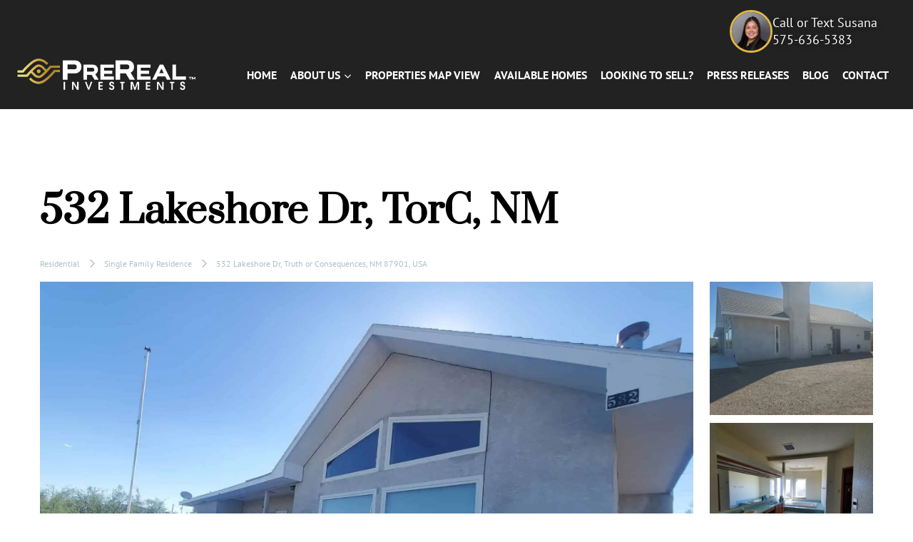

--- FILE ---
content_type: text/html; charset=UTF-8
request_url: https://prerealinvestments.com/property/532-lakeshore-dr-truth-or-consequences-nm-87901/
body_size: 87498
content:
<!doctype html><html lang="en-US" class="no-js" itemtype="https://schema.org/Blog" itemscope><head><script data-no-optimize="1">var litespeed_docref=sessionStorage.getItem("litespeed_docref");litespeed_docref&&(Object.defineProperty(document,"referrer",{get:function(){return litespeed_docref}}),sessionStorage.removeItem("litespeed_docref"));</script> <meta charset="UTF-8"> <script type="litespeed/javascript">var gform;gform||(document.addEventListener("gform_main_scripts_loaded",function(){gform.scriptsLoaded=!0}),document.addEventListener("gform/theme/scripts_loaded",function(){gform.themeScriptsLoaded=!0}),window.addEventListener("DOMContentLiteSpeedLoaded",function(){gform.domLoaded=!0}),gform={domLoaded:!1,scriptsLoaded:!1,themeScriptsLoaded:!1,isFormEditor:()=>"function"==typeof InitializeEditor,callIfLoaded:function(o){return!(!gform.domLoaded||!gform.scriptsLoaded||!gform.themeScriptsLoaded&&!gform.isFormEditor()||(gform.isFormEditor()&&console.warn("The use of gform.initializeOnLoaded() is deprecated in the form editor context and will be removed in Gravity Forms 3.1."),o(),0))},initializeOnLoaded:function(o){gform.callIfLoaded(o)||(document.addEventListener("gform_main_scripts_loaded",()=>{gform.scriptsLoaded=!0,gform.callIfLoaded(o)}),document.addEventListener("gform/theme/scripts_loaded",()=>{gform.themeScriptsLoaded=!0,gform.callIfLoaded(o)}),window.addEventListener("DOMContentLiteSpeedLoaded",()=>{gform.domLoaded=!0,gform.callIfLoaded(o)}))},hooks:{action:{},filter:{}},addAction:function(o,r,e,t){gform.addHook("action",o,r,e,t)},addFilter:function(o,r,e,t){gform.addHook("filter",o,r,e,t)},doAction:function(o){gform.doHook("action",o,arguments)},applyFilters:function(o){return gform.doHook("filter",o,arguments)},removeAction:function(o,r){gform.removeHook("action",o,r)},removeFilter:function(o,r,e){gform.removeHook("filter",o,r,e)},addHook:function(o,r,e,t,n){null==gform.hooks[o][r]&&(gform.hooks[o][r]=[]);var d=gform.hooks[o][r];null==n&&(n=r+"_"+d.length),gform.hooks[o][r].push({tag:n,callable:e,priority:t=null==t?10:t})},doHook:function(r,o,e){var t;if(e=Array.prototype.slice.call(e,1),null!=gform.hooks[r][o]&&((o=gform.hooks[r][o]).sort(function(o,r){return o.priority-r.priority}),o.forEach(function(o){"function"!=typeof(t=o.callable)&&(t=window[t]),"action"==r?t.apply(null,e):e[0]=t.apply(null,e)})),"filter"==r)return e[0]},removeHook:function(o,r,t,n){var e;null!=gform.hooks[o][r]&&(e=(e=gform.hooks[o][r]).filter(function(o,r,e){return!!(null!=n&&n!=o.tag||null!=t&&t!=o.priority)}),gform.hooks[o][r]=e)}})</script> <meta name="viewport" content="width=device-width, initial-scale=1, minimum-scale=1"><title>532 Lakeshore Dr, TorC, NM - PreReal™ Investments</title><style>img:is([sizes="auto" i], [sizes^="auto," i]) { contain-intrinsic-size: 3000px 1500px }</style> <script data-cfasync="false" data-pagespeed-no-defer>var gtm4wp_datalayer_name = "dataLayer";
	var dataLayer = dataLayer || [];</script> <link rel="preconnect" href="//privacy-proxy.usercentrics.eu"><link rel="preload" href="//privacy-proxy.usercentrics.eu/latest/uc-block.bundle.js" as="script"> <script type="application/javascript" src="https://privacy-proxy.usercentrics.eu/latest/uc-block.bundle.js"></script> <script id="usercentrics-cmp" type="litespeed/javascript" data-src="https://app.usercentrics.eu/browser-ui/latest/loader.js" data-settings-id="6APSEgqxg207-F"></script><meta name="dc.title" content="532 Lakeshore Dr, TorC, NM - PreReal™ Investments"><meta name="dc.description" content="Single family residence in Truth or Consequences New Mexico with 4 bedrooms and 2 bathrooms"><meta name="dc.relation" content="https://prerealinvestments.com/property/532-lakeshore-dr-truth-or-consequences-nm-87901/"><meta name="dc.source" content="https://prerealinvestments.com/"><meta name="dc.language" content="en_US"><meta name="description" content="Single family residence in Truth or Consequences New Mexico with 4 bedrooms and 2 bathrooms"><meta name="robots" content="index, follow, max-snippet:-1, max-image-preview:large, max-video-preview:-1"><link rel="canonical" href="https://prerealinvestments.com/property/532-lakeshore-dr-truth-or-consequences-nm-87901/"><meta property="og:url" content="https://prerealinvestments.com/property/532-lakeshore-dr-truth-or-consequences-nm-87901/"><meta property="og:site_name" content="PreReal™ Investments"><meta property="og:locale" content="en_US"><meta property="og:type" content="article"><meta property="article:author" content="https://www.facebook.com/prerealinvestments"><meta property="article:publisher" content="https://www.facebook.com/prerealinvestments"><meta property="og:title" content="532 Lakeshore Dr, TorC, NM - PreReal™ Investments"><meta property="og:description" content="Single family residence in Truth or Consequences New Mexico with 4 bedrooms and 2 bathrooms"><meta property="og:image" content="https://prerealinvestments.com/wp-content/uploads/532-lakeshore-dr-2-scaled.jpg"><meta property="og:image:secure_url" content="https://prerealinvestments.com/wp-content/uploads/532-lakeshore-dr-2-scaled.jpg"><meta property="og:image:width" content="2560"><meta property="og:image:height" content="1920"><meta property="og:image:alt" content="532 lakeshore dr"><meta name="twitter:card" content="summary"><meta name="twitter:title" content="532 Lakeshore Dr, TorC, NM - PreReal™ Investments"><meta name="twitter:description" content="Single family residence in Truth or Consequences New Mexico with 4 bedrooms and 2 bathrooms"><meta name="twitter:image" content="https://prerealinvestments.com/wp-content/uploads/532-lakeshore-dr-2-scaled.jpg"><link rel='dns-prefetch' href='//static.addtoany.com' /><link rel='dns-prefetch' href='//assets.swarmcdn.com' /><link rel='dns-prefetch' href='//connect.livechatinc.com' /><link rel="alternate" type="application/rss+xml" title="PreReal™ Investments &raquo; Feed" href="https://prerealinvestments.com/feed/" /><link rel="alternate" type="application/rss+xml" title="PreReal™ Investments &raquo; Comments Feed" href="https://prerealinvestments.com/comments/feed/" /><link rel="preconnect" href="https://assets.swarmcdn.com"> <script type="litespeed/javascript">document.documentElement.classList.remove('no-js')</script> <script type="litespeed/javascript">window._wpemojiSettings={"baseUrl":"https:\/\/s.w.org\/images\/core\/emoji\/16.0.1\/72x72\/","ext":".png","svgUrl":"https:\/\/s.w.org\/images\/core\/emoji\/16.0.1\/svg\/","svgExt":".svg","source":{"concatemoji":"https:\/\/prerealinvestments.com\/wp-includes\/js\/wp-emoji-release.min.js?ver=6.8.3"}};
/*! This file is auto-generated */
!function(s,n){var o,i,e;function c(e){try{var t={supportTests:e,timestamp:(new Date).valueOf()};sessionStorage.setItem(o,JSON.stringify(t))}catch(e){}}function p(e,t,n){e.clearRect(0,0,e.canvas.width,e.canvas.height),e.fillText(t,0,0);var t=new Uint32Array(e.getImageData(0,0,e.canvas.width,e.canvas.height).data),a=(e.clearRect(0,0,e.canvas.width,e.canvas.height),e.fillText(n,0,0),new Uint32Array(e.getImageData(0,0,e.canvas.width,e.canvas.height).data));return t.every(function(e,t){return e===a[t]})}function u(e,t){e.clearRect(0,0,e.canvas.width,e.canvas.height),e.fillText(t,0,0);for(var n=e.getImageData(16,16,1,1),a=0;a<n.data.length;a++)if(0!==n.data[a])return!1;return!0}function f(e,t,n,a){switch(t){case"flag":return n(e,"\ud83c\udff3\ufe0f\u200d\u26a7\ufe0f","\ud83c\udff3\ufe0f\u200b\u26a7\ufe0f")?!1:!n(e,"\ud83c\udde8\ud83c\uddf6","\ud83c\udde8\u200b\ud83c\uddf6")&&!n(e,"\ud83c\udff4\udb40\udc67\udb40\udc62\udb40\udc65\udb40\udc6e\udb40\udc67\udb40\udc7f","\ud83c\udff4\u200b\udb40\udc67\u200b\udb40\udc62\u200b\udb40\udc65\u200b\udb40\udc6e\u200b\udb40\udc67\u200b\udb40\udc7f");case"emoji":return!a(e,"\ud83e\udedf")}return!1}function g(e,t,n,a){var r="undefined"!=typeof WorkerGlobalScope&&self instanceof WorkerGlobalScope?new OffscreenCanvas(300,150):s.createElement("canvas"),o=r.getContext("2d",{willReadFrequently:!0}),i=(o.textBaseline="top",o.font="600 32px Arial",{});return e.forEach(function(e){i[e]=t(o,e,n,a)}),i}function t(e){var t=s.createElement("script");t.src=e,t.defer=!0,s.head.appendChild(t)}"undefined"!=typeof Promise&&(o="wpEmojiSettingsSupports",i=["flag","emoji"],n.supports={everything:!0,everythingExceptFlag:!0},e=new Promise(function(e){s.addEventListener("DOMContentLiteSpeedLoaded",e,{once:!0})}),new Promise(function(t){var n=function(){try{var e=JSON.parse(sessionStorage.getItem(o));if("object"==typeof e&&"number"==typeof e.timestamp&&(new Date).valueOf()<e.timestamp+604800&&"object"==typeof e.supportTests)return e.supportTests}catch(e){}return null}();if(!n){if("undefined"!=typeof Worker&&"undefined"!=typeof OffscreenCanvas&&"undefined"!=typeof URL&&URL.createObjectURL&&"undefined"!=typeof Blob)try{var e="postMessage("+g.toString()+"("+[JSON.stringify(i),f.toString(),p.toString(),u.toString()].join(",")+"));",a=new Blob([e],{type:"text/javascript"}),r=new Worker(URL.createObjectURL(a),{name:"wpTestEmojiSupports"});return void(r.onmessage=function(e){c(n=e.data),r.terminate(),t(n)})}catch(e){}c(n=g(i,f,p,u))}t(n)}).then(function(e){for(var t in e)n.supports[t]=e[t],n.supports.everything=n.supports.everything&&n.supports[t],"flag"!==t&&(n.supports.everythingExceptFlag=n.supports.everythingExceptFlag&&n.supports[t]);n.supports.everythingExceptFlag=n.supports.everythingExceptFlag&&!n.supports.flag,n.DOMReady=!1,n.readyCallback=function(){n.DOMReady=!0}}).then(function(){return e}).then(function(){var e;n.supports.everything||(n.readyCallback(),(e=n.source||{}).concatemoji?t(e.concatemoji):e.wpemoji&&e.twemoji&&(t(e.twemoji),t(e.wpemoji)))}))}((window,document),window._wpemojiSettings)</script> <style id="litespeed-ucss">@font-face{font-display:swap;font-family:"Text Icons";src:url(/wp-content/plugins/wp-live-chat-software-for-wordpress/includes/fonts/text-icons.eot);src:url(/wp-content/plugins/wp-live-chat-software-for-wordpress/includes/fonts/text-icons.eot)format("embedded-opentype"),url(/wp-content/plugins/wp-live-chat-software-for-wordpress/includes/fonts/text-icons.woff)format("woff2"),url(/wp-content/plugins/wp-live-chat-software-for-wordpress/includes/fonts/text-icons.woff)format("woff"),url(/wp-content/plugins/wp-live-chat-software-for-wordpress/includes/fonts/text-icons.ttf)format("truetype");font-weight:400;font-style:normal}.wp-block-image img{height:auto;max-width:100%;vertical-align:bottom}.modal-window div,.modal-window form,.wp-block-image img,ul{box-sizing:border-box}.entry-content{counter-reset:footnotes}:root{--wp--preset--font-size--normal:16px;--wp--preset--font-size--huge:42px}.screen-reader-text{clip-path:inset(50%)}.screen-reader-text:focus{clip-path:none;font-size:1em}html :where(img[class*=wp-image-]){height:auto;max-width:100%}:where(figure){margin:0 0 1em}button::-moz-focus-inner{border:0}.es-btn-wrapper.es-btn-wrapper--center{text-align:center}.es-btn-wrapper.es-btn-wrapper-submit--margin{margin:17px 0}.es-property-field__value a,body .es-field{color:#263238}body .es-field:not(:last-child):not(.es-field--checkbox-item-bordered):not(.es-field--radio-item-bordered){padding-bottom:16px}#es-share-popup .es-field__label,body .es-field .es-field__label{margin-bottom:5px}body .es-field.es-field--phone>label{display:flex;flex-wrap:wrap}body .es-field.es-field--phone>label .es-field__label{flex:1 0 100%}body .es-field.es-field--email label,body .es-field.es-field--password label,body .es-field.es-field--text label,body .es-field.es-field--textarea label{width:100%}body .es-field.es-field--email input,body .es-field.es-field--password input,body .es-field.es-field--text input{padding:0 15px}body .es-field label{font-size:1em;margin:0}body .es-field .es-input__wrap{position:relative}body .es-field .es-toggle-pwd{position:absolute;color:#b0bec5;right:16px;top:56%;transform:translateY(-50%);font-size:1.6em}body .es-field input[type=email]:not(.es-ignore-style),body .es-field input[type=password]:not(.es-ignore-style),body .es-field input[type=text]:not(.es-ignore-style),body .es-field textarea:not(.es-ignore-style){background-color:#fff;border:1px solid #cfd8dc;box-sizing:border-box;font-size:1.4em;line-height:1.7em;width:100%;color:#263238;max-width:unset}body .es-field input[type=email]:not(.es-ignore-style)::placeholder,body .es-field input[type=password]:not(.es-ignore-style)::placeholder,body .es-field input[type=text]:not(.es-ignore-style)::placeholder,body .es-field textarea:not(.es-ignore-style)::placeholder{color:#b0bec5}body .es-field input:focus,body .es-field input[type=email]:focus,body .es-field input[type=password]:focus,body .es-field input[type=text]:focus,body .es-field textarea:focus{outline:0}body .es-field input[type=email]:not(textarea),body .es-field input[type=password]:not(textarea),body .es-field input[type=text]:not(textarea){height:40px}body .es-field textarea{height:initial;padding:10px 15px}body .es-field .es-field__label{font-size:1.2em;line-height:2em;font-weight:700;color:#263238}.es-fields-list__selector{display:flex;align-items:flex-end}.es-fields-list__selector .es-field{flex:1;padding-bottom:0}.es-fields-list__selector .es-btn{margin-left:16px;height:40px}.es-request-form{font-size:10px}@-ms-viewport{width:device-width}html{-ms-overflow-style:scrollbar}.entry-content .es-btn,.es-btn,button.es-btn{border-style:solid;border-width:2px;border-color:#fff0;display:inline-block;font-weight:700;line-height:36px;height:40px;letter-spacing:initial;white-space:nowrap;outline:0;text-align:center;box-sizing:border-box;text-decoration:none!important}.entry-content .es-btn.es-btn--secondary:hover,.es-btn.es-btn--secondary:hover{text-transform:inherit}.entry-content .es-btn.es-btn--small,.es-btn.es-btn--small{height:32px;line-height:28px}.entry-content .es-btn.es-btn--big,.es-btn.es-btn--big{height:40px;line-height:36px}.entry-content .es-btn.es-btn--icon,.es-btn.es-btn--icon{width:40px;padding:0}.entry-content .es-btn.es-btn--icon .es-icon_pdf,.es-btn.es-btn--icon .es-icon_pdf{font-size:22px}.entry-content .es-btn.es-btn--icon.es-btn--small,.es-btn.es-btn--icon.es-btn--small{width:32px}.entry-content .es-btn .es-icon,.es-btn .es-icon{vertical-align:middle;font-size:16px}.entry-content .es-btn:not(.es-btn--icon),.es-btn:not(.es-btn--icon),button.es-btn:not(.es-btn--icon){padding:0 24px}.entry-content .es-btn:not(.es-btn--icon) .es-icon,.es-btn:not(.es-btn--icon) .es-icon{margin:0 6px 0 1px}.entry-content .es-btn:not(.es-btn--bordered):not(.es-btn--gray),.es-btn:not(.es-btn--bordered):not(.es-btn--gray),button.es-btn:not(.es-btn--bordered):not(.es-btn--gray){box-shadow:0 1px 4px rgb(38 50 56/.2)}.entry-content .es-btn.es-btn--primary,.es-btn.es-btn--primary,button.es-btn.es-btn--primary{font-size:14px}.entry-content .es-btn.es-btn--default,.entry-content .es-btn.es-btn--secondary,.es-btn.es-btn--default,.es-btn.es-btn--secondary{font-size:12px!important}.entry-content .es-btn.es-btn--default,.es-btn.es-btn--default{color:#263238;border-color:#fff0;background:#fff;text-transform:none}.entry-content .es-btn.es-btn--default .es-icon,.es-btn.es-btn--default .es-icon{color:#b0bec5}.entry-content .es-btn:not(.es-btn--bordered):not(.es-btn--default),.es-btn:not(.es-btn--bordered):not(.es-btn--default),button.es-btn:not(.es-btn--bordered):not(.es-btn--default){color:#fff}.entry-content .es-btn:not(.es-btn--bordered):not(.es-btn--default):not(.es-btn--auth),.es-btn:not(.es-btn--bordered):not(.es-btn--default):not(.es-btn--auth),button.es-btn:not(.es-btn--bordered):not(.es-btn--default):not(.es-btn--auth){text-transform:uppercase}.entry-content .es-btn:hover:not([disabled]):not(.es-btn--disabled),.es-btn:hover:not([disabled]):not(.es-btn--disabled),button.es-btn:hover:not([disabled]):not(.es-btn--disabled){cursor:pointer}.entry-content .es-btn:hover:not([disabled]):not(.es-btn--disabled):not(.es-btn--auth):not(.es-btn--default),.es-btn:hover:not([disabled]):not(.es-btn--disabled):not(.es-btn--auth):not(.es-btn--default),button.es-btn:hover:not([disabled]):not(.es-btn--disabled):not(.es-btn--auth):not(.es-btn--default){opacity:.8}.entry-content .es-btn:hover:not([disabled]):not(.es-btn--disabled):not(.es-btn--bordered):not(.es-btn--gray),.es-btn:hover:not([disabled]):not(.es-btn--disabled):not(.es-btn--bordered):not(.es-btn--gray),button.es-btn:hover:not([disabled]):not(.es-btn--disabled):not(.es-btn--bordered):not(.es-btn--gray){box-shadow:0 2px 8px rgb(38 50 56/.15)}.entry-content .es-btn:hover:not([disabled]):not(.es-btn--disabled) .es-icon.es-icon_twitter,.es-btn:hover:not([disabled]):not(.es-btn--disabled) .es-icon.es-icon_twitter{color:#00acee!important}.entry-content .es-btn:hover:not([disabled]):not(.es-btn--disabled) .es-icon.es-icon_facebook,.es-btn:hover:not([disabled]):not(.es-btn--disabled) .es-icon.es-icon_facebook{color:#4267b2!important}.entry-content .es-btn:hover:not([disabled]):not(.es-btn--disabled) .es-icon.es-icon_linkedin,.es-btn:hover:not([disabled]):not(.es-btn--disabled) .es-icon.es-icon_linkedin{color:#0e76a8!important}.entry-content .es-btn:hover:not([disabled]):not(.es-btn--disabled) .es-icon.es-icon_pinterest,.es-btn:hover:not([disabled]):not(.es-btn--disabled) .es-icon.es-icon_pinterest{color:#c8232c!important}.es-btn[disabled]:not(.es-btn--default),button.es-btn[disabled]:not(.es-btn--default){opacity:.25}.es-breadcrumbs{margin-bottom:15px;display:inline-block}.es-breadcrumbs .es-icon,.es-breadcrumbs__item{display:inline-block;font-size:1.2em;line-height:1.67em;color:#b0bec5;text-decoration:none}.es-breadcrumbs .es-icon{margin:0 8px 0 14px}ul.es-listing__meta{list-style:none;padding:0!important;margin:0-1em}ul.es-listing__meta li{display:inline-block;margin:0 1em;padding:0!important;font-size:1.2em}body .es-control li:before,ul.es-listing__meta li:before{content:unset!important}ul.es-listing__meta li *{vertical-align:middle}ul.es-listing__meta svg{margin-right:5px;max-width:16px;max-height:16px;display:inline-block}.es-listing__terms{display:flex;flex-wrap:wrap}.es-listing__terms,.es-listing__terms li,body .es-control{margin:0;padding:0;list-style:none}.es-listing__terms li,.es-mobile-gallery-wrap .es-mobile-gallery__pager>div{display:inline-block}.es-listing__terms li:not(:last-child):after{content:"";width:.4em;height:.4em;background:#b0bec5;display:inline-block;vertical-align:middle;margin:0 8px}.es-listing__terms li a{font-size:1.2em;line-height:2em;color:#78909c;vertical-align:middle}.es-address{font-size:1.2em;line-height:1.6em;font-weight:400}body .es-control li{margin:0 8px;list-style:none;padding:0;display:inline-block}body .es-control li:first-child{margin-left:0}body .es-control li:last-child{margin-right:0}.es-magnific-popup{max-width:555px;font-size:10px;position:relative;width:auto;margin:20px auto;padding:37px 20px 45px;background:#fff;box-shadow:0 4px 8px rgb(38 50 56/.15)}.es-magnific-popup h4{text-align:center;color:#263238;font-weight:700;font-size:2.2em;line-height:1.54em}.es-magnific-popup p{font-size:1.4em;line-height:1.71em;color:#263238;margin-top:8px}#es-share-popup{padding:37px 2.3% 45px}#es-share-popup h4,body .es-auth .all-login-back{margin:0 0 25px}#es-share-popup .es-share-container{text-align:left}#es-share-popup .es-field__property_link{padding-bottom:0}#es-share-popup input[type=text]{padding-left:16px;padding-right:16px}#es-share-popup .es-fields-list__selector{margin-bottom:30px}#es-share-popup p{margin:0 0 15px}.es-request-form{padding:16px 16px 0;max-width:850px}.es-request-form.es-request-form--section{margin:0 auto}.es-request-form.es-request-form--section .es-request-form__fields{max-width:360px;min-width:320px}.es-request-form.es-request-form--section form{display:flex;justify-content:center;flex-wrap:wrap}.es-request-form.es-request-form--section form>div{flex:1 0 50%;width:100%}.es-request-form .es-field{margin-bottom:7px}.es-request-form .es-field .es-field__label{font-style:normal;font-weight:700;font-size:1.2em;line-height:1.66em;color:#fff}.es-request-form .es-field__message textarea{height:120px}.es-request-form .es-privacy-policy-container{color:#b0bec5;margin:17px 0}body .es-auth{width:90%;max-width:550px;font-size:10px;text-align:center}body .es-auth .es-icon_chevron-left{margin-right:8px}body .es-auth a{font-size:1.2em}body .es-auth .es-field:not(.es-field__terms_conditions),body .es-auth .forgot-pwd{width:100%;max-width:360px;margin:0 auto}body .es-auth .es-field__es_user_password{padding:0}body .es-auth .es-field:not(.es-field__terms_conditions){text-align:initial;margin-bottom:5px}body .es-auth .es-field:not(.es-field__terms_conditions) .es-field__label{margin:0 0 5px}body .es-auth .forgot-pwd{text-align:right}body .es-auth h3.heading-font{font-weight:700;font-size:2.2em;line-height:1.54em;color:#263238;margin:0 0 10px}body .es-auth .es-btn.es-btn--login{margin:35px 0 8px}body .es-auth .es-btn.es-btn--reset{margin:10px 0 22px}body .es-auth .es-auth__item{background:#fff;padding-top:40px}body .es-auth .es-auth__item p:not(.es-field__description){font-size:1.4em;color:#263238;line-height:1.71em;margin:0 0 27px}body .es-auth .es-auth__item .es-space{height:4em}body .es-auth .es-auth__item.es-auth__item--hidden{display:none}.es-authentication-popup .es-auth{width:100%;max-width:unset}@font-face{font-display:swap;font-family:es-icon;src:url(/wp-content/plugins/Estatik-estatik-plugin-4-f079876bcffa/common/fonts/es-icon.eot?d8909ac2ab1f65c978750463cd549c96);src:url(/wp-content/plugins/Estatik-estatik-plugin-4-f079876bcffa/common/fonts/es-icon.eot?d8909ac2ab1f65c978750463cd549c96#iefix)format("embedded-opentype"),url(/wp-content/plugins/Estatik-estatik-plugin-4-f079876bcffa/common/fonts/es-icon.woff?d8909ac2ab1f65c978750463cd549c96)format("woff"),url(/wp-content/plugins/Estatik-estatik-plugin-4-f079876bcffa/common/fonts/es-icon.ttf?d8909ac2ab1f65c978750463cd549c96)format("truetype");font-weight:400;font-style:normal}.es-icon{font-family:es-icon;display:inline-block;line-height:1;font-weight:400;font-style:normal;speak:none;text-decoration:inherit;text-transform:none;text-rendering:auto;-webkit-font-smoothing:antialiased;-moz-osx-font-smoothing:grayscale}.es-icon_chevron-bottom:before{content:""}.es-icon_chevron-left:before{content:""}.es-icon_chevron-right:before{content:""}.es-icon_download:before{content:""}.es-icon_eye:before{content:""}.es-icon_facebook:before{content:""}.es-icon_file:before{content:""}.es-icon_icon:before{content:""}.es-icon_linkedin:before{content:""}.es-icon_pdf:before{content:""}.es-icon_pinterest:before{content:""}.es-icon_sharing:before{content:""}.es-icon_twitter:before{content:""}.es-single{font-size:10px}.es-single .es-dymanic-content{font-size:13px;line-height:1.8em;margin:30px 0}.es-single .property-title{font-size:2.6em;font-weight:600;line-height:1.7em;color:#263238;margin:0 0 16px}.es-single .es-address{font-weight:600;color:#78909c;display:block;margin-bottom:24px}.es-single .es-single__header{display:flex;flex-wrap:wrap;width:100%}.es-single .es-single__header .es-single__header-terms{flex:1 0 100%;margin-bottom:13px}.es-single .es-single__header .es-single__header-left{flex:1;margin-right:20px}.es-single .es-single__header .es-single__header-right{flex:0;text-align:right;position:relative;white-space:nowrap}.es-single .es-single__header .es-single__header-right .es-btn--request-info{margin-top:10px}.es-property-section{margin:40px 0}.es-property-section .es-property-section__title{font-size:2.2em;color:#b0bec5;line-height:1.5em;font-weight:500;letter-spacing:.2px;display:block;position:relative;overflow:hidden;margin:0}.es-property-section .es-property-section__title:after{width:100%;height:2px;content:"";display:inline-block;background:#eff3f5;position:absolute;top:15px;margin-left:20px}.es-property-section .es-property-fields{margin:0;display:grid;grid-template-columns:repeat(auto-fit,minmax(230px,1fr));grid-column-gap:30px;list-style:none;padding:0}.es-property-section .es-property-fields .es-property-field{list-style:none;padding:0;font-weight:400;font-size:1.4em;line-height:1.7em;color:#263238;margin:5px 0 20px}.es-property-section .es-property-fields .es-property-field b{font-weight:400}.es-property-section .es-property-fields .es-property-field .es-property-field__label{font-weight:700;display:block;margin-bottom:9px}.es-property-section .es-property-fields .es-property-field .es-property-field__value{font-weight:400;display:block}.es-property-section .es-property-fields .es-property-field .es-property-field__sep,.es-property-section .es-property-fields .es-property-field.es-property-field--document .es-property-field__label,.es-property-section .es-property-fields .es-property-field.es-property-field--post_content .es-property-field__label{display:none}.es-property-section .es-property-fields .es-property-field.es-property-field--document,.es-property-section .es-property-fields .es-property-field.es-property-field--post_content{flex:1 0 100%;grid-column:1/3}.es-property-section.es-property_section--basic-facts .es-property-fields .es-property-field{margin-bottom:4px}.es-property-section.es-property_section--basic-facts .es-property-fields .es-property-field .es-property-field__label{font-weight:400;display:inline;margin-bottom:0}.es-property-section.es-property_section--basic-facts .es-property-fields .es-property-field .es-property-field__sep,.es-property-section.es-property_section--basic-facts .es-property-fields .es-property-field .es-property-field__value{display:inline}.es-property-section .es-property-section__content{padding:19px 0 0}.es-property-section.es-property_section--location .es-property-section__content{padding:25px 0 0}.es-property-section.es-property_section--request_form .es-property-section__content{padding:20px 5%;margin-top:20px}.es-property-map{height:350px}.es-documents{display:grid;font-size:10px;grid-template-columns:repeat(auto-fill,minmax(280px,1fr));grid-column-gap:30px;grid-row-gap:10px}.es-documents .es-document{display:flex;align-items:center;margin:10px 0;background:#fff;box-shadow:0 1px 4px rgb(38 50 56/.2);padding:25px;font-size:1.2em;line-height:1.6em;color:#78909c}.es-documents .es-document:hover{box-shadow:0 2px 8px rgb(38 50 56/.15)}.es-documents .es-document .es-document__info{flex:1}.es-documents .es-document .es-document__title{margin:0 0 5px;display:block}.es-documents .es-document a{text-decoration:none;border:0;outline:0}.es-documents .es-document .es-icon_file{color:#dadada;font-size:2em;margin-right:15px}.es-documents .es-document .es-icon_download{font-size:1.7em;margin-left:15px}.es-entity-field--post_content{margin:5px 0 0}.es-entity-field--post_content .es-entity-field__value p:last-child{margin-bottom:0}.es-entity-field--post_content .es-full-content-link{margin-top:15px}.es-mobile-gallery-wrap{position:relative;display:none;min-width:0;min-height:0;width:100%}.es-mobile-gallery-wrap .es-control--mobile-gallery{position:absolute;z-index:1;top:8px;right:15px}.es-mobile-gallery-wrap .es-mobile-gallery__pager{position:absolute;color:#fff;bottom:8px;font-weight:700;font-size:1.2em;line-height:1.67em;background:rgb(38 50 56/.7);left:50%;transform:translateX(-50%);padding:5px 10px}.es-mobile-gallery-wrap .es-mobile-gallery__pager .es-icon{font-size:1.15em;margin-right:6px}.es-gallery{display:flex;margin-bottom:48px;overflow:hidden}.es-gallery .es-gallery__image{padding-top:50%;position:relative;flex:4}.es-gallery .es-gallery__image .es-control:not(.a2a_kit){position:absolute;z-index:1}.es-gallery .es-gallery__image .es-control:not(.a2a_kit) .es-btn{font-size:1.2em}.es-gallery .es-gallery__image .es-gallery__image-background{width:100%;height:100%;position:absolute;top:0;left:0}.es-gallery .es-gallery__thumbs{flex:1;display:flex;flex-direction:column;justify-content:space-between;margin-left:2%}.es-gallery .es-gallery__thumbs .es-gallery__thumb{width:100%;flex:0 0 32%;position:relative}.es-gallery .es-gallery__thumbs .es-gallery__thumb .es-gallery__thumb-count{position:absolute;top:50%;left:50%;transform:translate(-50%,-50%);text-align:center;color:#fff;font-size:2.6em;font-weight:500;z-index:2}.es-gallery .es-gallery__thumbs .es-gallery__thumb .es-gallery__thumb-inner{height:100%;background-repeat:no-repeat;background-size:cover}.es-gallery .es-gallery__thumbs .es-gallery__thumb:nth-child(3) .es-gallery__thumb-inner:before{content:"";background:#263238;opacity:.5;position:absolute;top:0;left:0;width:100%;height:100%}.es-gallery .es-control.es-control--property-gallery .es-btn:not(.es-btn--icon){padding:0 16px}.es-entity-field--post_content .es-entity-field__value,.site-branding a.brand img{display:block}.content-font,.heading-font{letter-spacing:initial}.entry-content [class^=es-] a:not(.es-btn):not(.page-numbers):not(.es-leave-border),[class^=es-] a:not(.es-btn):not(.page-numbers):not(.es-leave-border){text-decoration:none;box-shadow:none;outline:0;border:0}.es-privacy-policy-container{font-style:normal;font-weight:400;font-size:1.2em;line-height:2em;text-align:center;display:flex;justify-content:center;align-items:center}.es-icon_sharing{position:relative;left:2px}.es-hidden{display:none!important}.es-full-content-link{display:block;font-weight:400;font-size:14px;line-height:17px}.es-full-content-link .es-icon{margin-left:8px;font-size:1.2em;position:relative;top:1px}.modal-window{--mw-zindex:999999;--mw-position:fixed;--mw-inset-top:auto;--mw-inset-right:auto;--mw-inset-bottom:auto;--mw-inset-left:auto;--mw-inset:var(--mw-inset-top) var(--mw-inset-right) var(--mw-inset-bottom) var(--mw-inset-left);--mw-width:662px;--mw-height:auto;--mw-bg-color:#fff;--mw-bg-img:none;--mw-padding:10px;--mw-font-size:16px;--mw-font-family:inherit;--mw-shadow:none;--mw-radius:5px;--mw-border:none;--mw-overlay:rgba(0,0,0,.7);--mw-scrollbar-width:thin;--mw-scrollbar-thin:6px;--mw-scrollbar-color:#4f4f4f;--mw-scrollbar-track:hsla(0,0%,100%,0);--mw-close-inset:0 0 auto auto;--mw-close-padding:6px 12px;--mw-close-size:12px;--mw-close-font:inherit;--mw-close-weight:400;--mw-close-style:normal;--mw-close-radius:0;--mw-close-color:#fff;--mw-close-h-color:#000;--mw-close-bg:#000;--mw-close-h-bg:#fff;--mw-close-box:24px;--mw-title-size:32px;--mw-title-line-height:36px;--mw-title-font:inherit;--mw-title-weight:400;--mw-title-style:normal;--mw-title-align:left;--mw-title-color:#383838;--mw-title-bg:hsla(0,0%,100%,0);--mw-flbtn-inset:50% -4px auto auto;--mw-flbtn-padding:14px 14px;--mw-flbtn-radius:4px;--mw-flbtn-size:1.2em;--mw-flbtn-color:#fff;--mw-flbtn-h-color:#fff;--mw-flbtn-bg:#383838;--mw-flbtn-h-bg:#797979;--mw-anime-duration:5s;--mw-anime-iteration:5;--mw-form-width:100%;--mw-form-padding:10px;--mw-form-margin:0 auto;--mw-form-border:1px solid #fff;--mw-form-radius:0px;--mw-form-bg:#fff;--mw-field-border-width:1px;--mw-field-border-color:#383838;--mw-field-radius:0px;--mw-field-size:16px;--mw-field-bg:#fff;--mw-field-color:#383838;--mw-field-input-height:36px;--mw-field-textarea-height:72px;--mw-form-btn-color:#fff;--mw-form-btn-bg:#e95645;--mw-form-btn-h-bg:#d45041;--mw-form-btn-size:16px;--mw-form-text-size:16px;--mw-form-text-color:#48c774}.modal-window__wrapper{display:none;inset:0 0 0 0;overflow:auto;pointer-events:none;position:fixed;-webkit-user-select:text;-moz-user-select:text;user-select:text;visibility:visible;z-index:var(--mw-zindex)}.modal-window__content{background-color:var(--mw-bg-color);background-image:var(--mw-bg-img);background-repeat:no-repeat;background-size:cover;border:var(--mw-border);border-radius:var(--mw-radius);box-shadow:var(--mw-shadow);display:none;font-family:var(--mw-font-family);font-size:var(--mw-font-size);height:var(--mw-height);inset:var(--mw-inset);margin:auto;max-height:calc(100vh - var(--mw-inset-top));padding:var(--mw-padding);pointer-events:auto;position:var(--mw-position);width:var(--mw-width);z-index:calc(var(--mw-zindex) + 1)}.modal-window__content-wrapper{display:flex;flex-direction:column;height:calc(var(--mw-height) - var(--mw-padding)*2);max-height:calc(100vh - var(--mw-inset-top) - var(--mw-padding)*2);-webkit-user-select:text;-moz-user-select:text;user-select:text}.modal-window__content-main{flex:1;margin-inline:calc(var(--mw-padding)*-1);overflow-y:auto;padding-inline:var(--mw-padding);scrollbar-color:var(--mw-scrollbar-color) var(--mw-scrollbar-track);scrollbar-width:var(--mw-scrollbar-width)}.modal-window__content-main::-webkit-scrollbar{-webkit-appearance:none;background-color:var(--mw-scrollbar-track);width:var(--mw-scrollbar-thin)}.modal-window__content-main::-webkit-scrollbar-thumb{background-color:var(--mw-scrollbar-color);border-radius:4px}.modal-window__close{background-color:var(--mw-close-bg);border-radius:var(--mw-close-radius);color:var(--mw-close-color);cursor:pointer;display:none;font-family:var(--mw-close-font);font-size:var(--mw-close-size);font-style:var(--mw-close-style);font-weight:var(--mw-close-weight);inset:var(--mw-close-inset);padding:var(--mw-close-padding);position:absolute;transition:all .2s ease;z-index:calc(var(--mw-zindex) + 2)}.modal-window__close:focus,.modal-window__close:hover{background-color:var(--mw-close-h-bg);color:var(--mw-close-h-color)}@font-face{font-display:swap;font-family:"bwg";src:url(/wp-content/plugins/photo-gallery/css/bwg-fonts/fonts/bwg.eot?qy18kk);src:url(/wp-content/plugins/photo-gallery/css/bwg-fonts/fonts/bwg.eot?qy18kk#iefix)format("embedded-opentype"),url(/wp-content/plugins/photo-gallery/css/bwg-fonts/fonts/bwg.ttf?qy18kk)format("truetype"),url(/wp-content/plugins/photo-gallery/css/bwg-fonts/fonts/bwg.woff?qy18kk)format("woff"),url(/wp-content/plugins/photo-gallery/css/bwg-fonts/fonts/bwg.svg?qy18kk#bwg)format("svg");font-weight:400;font-style:normal}.mfp-hide{display:none!important}.screen-reader-text{margin:-1px;padding:0;top:-10000em;border:0}.elementor-element{--flex-direction:initial;--flex-wrap:initial;--justify-content:initial;--align-items:initial;--align-content:initial;--gap:initial;--flex-basis:initial;--flex-grow:initial;--flex-shrink:initial;--order:initial;--align-self:initial;align-self:var(--align-self);flex-basis:var(--flex-basis);flex-grow:var(--flex-grow);flex-shrink:var(--flex-shrink);order:var(--order)}.elementor-element:where(.elementor-widget){align-content:var(--align-content);align-items:var(--align-items);flex-direction:var(--flex-direction);flex-wrap:var(--flex-wrap);gap:var(--row-gap) var(--column-gap);justify-content:var(--justify-content)}:root{--page-title-display:block}h1.entry-title{display:var(--page-title-display)}.elementor-widget,.nav--toggle-sub li.menu-item-has-children{position:relative}.elementor-widget:not(:last-child){margin-bottom:var(--kit-widget-spacing,20px)}@media (prefers-reduced-motion:no-preference){html{scroll-behavior:smooth}}.elementor-element .elementor-widget-container{transition:background .3s,border .3s,border-radius .3s,box-shadow .3s,transform var(--e-transform-transition-duration,.4s)}.elementor-heading-title{line-height:1;margin:0;padding:0}.elementor-kit-5913{--e-global-color-primary:#6EC1E4;--e-global-color-secondary:#54595F;--e-global-color-text:#7A7A7A;--e-global-color-accent:#61CE70;--e-global-color-kadence1:#e0b942;--e-global-color-kadence2:#e0b942;--e-global-color-kadence3:#000000;--e-global-color-kadence4:#222222;--e-global-color-kadence5:#57595e;--e-global-color-kadence6:#9e9ea0;--e-global-color-kadence7:#e6e6e6;--e-global-color-kadence8:#f5f5f5;--e-global-color-kadence9:#ffffff;--e-global-color-389d305:#0B1F34;--e-global-color-7e05c57:#FFD105;--e-global-typography-primary-font-family:"Roboto";--e-global-typography-primary-font-weight:600;--e-global-typography-secondary-font-family:"Roboto Slab";--e-global-typography-secondary-font-weight:400;--e-global-typography-text-font-family:"Roboto";--e-global-typography-text-font-weight:400;--e-global-typography-accent-font-family:"Roboto";--e-global-typography-accent-font-weight:500}.elementor-widget:not(:last-child){margin-block-end:20px}.elementor-element{--widgets-spacing:20px 20px;--widgets-spacing-row:20px;--widgets-spacing-column:20px}html{line-height:1.15;-webkit-text-size-adjust:100%;box-sizing:border-box}body{margin:0}img,main{display:block}main{min-width:0}h1{font-size:2em}a{background-color:#fff0;color:var(--global-palette-highlight);transition:all .1s linear}b,strong{font-weight:700}img{border-style:none;height:auto;max-width:100%}button,input,textarea{font-size:100%;margin:0}button,input{overflow:visible}button{text-transform:none}[type=submit],button{-webkit-appearance:button}[type=submit]::-moz-focus-inner,button::-moz-focus-inner{border-style:none;padding:0}[type=submit]:-moz-focusring,button:-moz-focusring{outline:1px dotted ButtonText}textarea{overflow:auto;width:100%}::-webkit-file-upload-button{-webkit-appearance:button;font:inherit}:root{--global-gray-400:#CBD5E0;--global-gray-500:#A0AEC0;--global-xs-spacing:1em;--global-sm-spacing:1.5rem;--global-md-spacing:2rem;--global-lg-spacing:2.5em;--global-xl-spacing:3.5em;--global-xxl-spacing:5rem;--global-edge-spacing:1.5rem;--global-boxed-spacing:2rem;--global-font-size-small:clamp(0.8rem, 0.73rem + 0.217vw, 0.9rem);--global-font-size-medium:clamp(1.1rem, 0.995rem + 0.326vw, 1.25rem);--global-font-size-large:clamp(1.75rem, 1.576rem + 0.543vw, 2rem);--global-font-size-larger:clamp(2rem, 1.6rem + 1vw, 2.5rem);--global-font-size-xxlarge:clamp(2.25rem, 1.728rem + 1.63vw, 3rem)}h1,h2,h3,h4,ul{padding:0;margin:0}em{font-style:italic}*,::after,::before{box-sizing:inherit}ul{margin:0 0 1.5em 1.5em;list-style:disc}li>ul{margin-bottom:0;margin-left:1.5em}figure{margin:.5em 0}a:active,a:focus,a:hover{color:var(--global-palette-highlight-alt)}a:active,a:hover{outline:0}.screen-reader-text{clip:rect(1px,1px,1px,1px);position:absolute!important;height:1px;width:1px;overflow:hidden;word-wrap:normal!important}.screen-reader-text:focus{background-color:#f1f1f1;border-radius:3px;box-shadow:0 0 2px 2px rgb(0 0 0/.6);clip:auto!important;color:#21759b;display:block;font-size:.875rem;font-weight:700;height:auto;left:5px;line-height:normal;padding:15px 23px 14px;text-decoration:none;top:5px;width:auto;z-index:100000}input[type=email],input[type=password],input[type=tel],input[type=text],textarea{-webkit-appearance:none;color:var(--global-palette5);border:1px solid var(--global-gray-400);border-radius:3px;padding:.4em .5em;max-width:100%;background:var(--global-palette9);box-shadow:0 0 0-7px #fff0}::-webkit-input-placeholder{color:var(--global-palette6)}::-moz-placeholder{color:var(--global-palette6);opacity:1}::placeholder{color:var(--global-palette6)}input[type=email]:focus,input[type=password]:focus,input[type=tel]:focus,input[type=text]:focus,textarea:focus{color:var(--global-palette3);border-color:var(--global-palette6);outline:0;box-shadow:0 5px 15px -7px rgb(0 0 0/.1)}.button,button,input[type=submit]{border-radius:3px;padding:.4em 1em;border:0;font-size:1.125rem;line-height:1.6;display:inline-block;font-family:inherit;cursor:pointer;text-decoration:none;transition:all .2s ease;box-shadow:0 0 0-7px #fff0}.button,.button:visited,button,button:visited,input[type=submit],input[type=submit]:visited{background:var(--global-palette-btn-bg);color:var(--global-palette-btn)}.button:active,.button:focus,.button:hover,button:active,button:focus,button:hover,input[type=submit]:active,input[type=submit]:focus,input[type=submit]:hover{color:var(--global-palette-btn-hover);background:var(--global-palette-btn-bg-hover);box-shadow:0 15px 25px -7px rgb(0 0 0/.1)}.button:disabled,button:disabled,input[type=submit]:disabled{cursor:not-allowed;opacity:.5}.kadence-svg-iconset{display:inline-flex;align-self:center}.kadence-svg-iconset svg{height:1em;width:1em}.kadence-svg-iconset.svg-baseline svg{top:.125em;position:relative}.kt-clear{*zoom:1}.kt-clear::after,.kt-clear::before{content:" ";display:table}.kt-clear::after{clear:both}.content-area{margin:var(--global-xxl-spacing)0}.entry-content{word-break:break-word}.site-container{margin:0 auto;padding:0 var(--global-content-edge-padding)}.content-bg{background:#fff}#kt-scroll-up,#kt-scroll-up-reader{position:fixed;opacity:0;z-index:1000;display:flex;cursor:pointer}#kt-scroll-up{-webkit-transform:translateY(40px);transform:translateY(40px);transition:all .2s ease}#kt-scroll-up *,#kt-scroll-up-reader *{pointer-events:none}.scroll-up-style-filled{background:var(--global-palette4)}.scroll-up-style-filled,.scroll-up-style-filled:hover{color:var(--global-palette9)}#kt-scroll-up-reader{-webkit-transform:translateY(0);transform:translateY(0);transition:all 0s ease}#kt-scroll-up-reader:not(:focus){clip:rect(1px,1px,1px,1px);height:1px;width:1px;overflow:hidden;word-wrap:normal!important}#kt-scroll-up-reader:focus{-webkit-transform:translateY(0);transform:translateY(0);opacity:1;box-shadow:none;z-index:1001}@media screen and (max-width:719px){.vs-sm-false{display:none!important}}@media screen and (min-width:720px) and (max-width:1024px){.vs-md-false{display:none!important}}@media screen and (min-width:1025px){.vs-lg-false{display:none!important}}#wrapper{overflow:hidden;overflow:clip}body.footer-on-bottom #wrapper{min-height:100vh;display:flex;flex-direction:column}body.footer-on-bottom #inner-wrap{flex:1 0 auto}.site-branding{max-height:inherit}.site-branding a.brand{display:flex;gap:1em;flex-direction:row;align-items:center;text-decoration:none;color:inherit;max-height:inherit}.header-navigation ul ul.sub-menu{display:none;position:absolute;top:100%;flex-direction:column;background:#fff;margin-left:0;box-shadow:0 2px 13px rgb(0 0 0/.1);z-index:1000}.header-navigation ul ul.sub-menu>li:last-child{border-bottom:0}.nav--toggle-sub .dropdown-nav-toggle{display:block;background:0 0;position:absolute;right:0;top:50%;width:.9em;height:.9em;font-size:.9em;display:inline-flex;line-height:inherit;margin:0;padding:0;border:0;border-radius:0;transform:translateY(-50%);overflow:visible;transition:opacity .2s ease}.nav-drop-title-wrap{position:relative;padding-right:1em;display:block}.nav--toggle-sub li:not(.menu-item--has-toggle):focus>ul,.nav--toggle-sub:not(.click-to-open) li:hover>ul{display:block}.nav--toggle-sub li:not(.menu-item--has-toggle):focus-within>ul{display:block}.header-menu-container,.header-navigation{display:flex}.header-navigation li.menu-item>a{display:block;width:100%;text-decoration:none;color:var(--global-palette4);transition:all .2s ease-in-out;transform:translate3d(0,0,0)}.header-navigation li.menu-item>a:focus,.header-navigation li.menu-item>a:hover{color:var(--global-palette-highlight)}.header-navigation ul.sub-menu,.mobile-navigation ul{display:block;list-style:none;margin:0;padding:0}.header-navigation ul li.menu-item>a{padding:.6em .5em}.header-navigation ul ul li.menu-item>a{padding:1em;width:200px}.header-navigation .menu{display:flex;flex-wrap:wrap;justify-content:center;align-items:center;list-style:none;margin:0;padding:0}.menu-toggle-open{display:flex;background:0 0;align-items:center;box-shadow:none}.menu-toggle-open .menu-toggle-icon{display:flex}.menu-toggle-open:focus,.menu-toggle-open:hover{border-color:currentColor;background:0 0;box-shadow:none}.menu-toggle-open.menu-toggle-style-default{border:0}.popup-drawer .drawer-header .drawer-toggle:hover,.wp-site-blocks .menu-toggle-open{box-shadow:none}.gform_wrapper.gravity-theme .gfield input.large,.gform_wrapper.gravity-theme .gfield textarea,.mobile-navigation{width:100%}.mobile-navigation a{display:block;width:100%;text-decoration:none;padding:.6em .5em}.drawer-nav-drop-wrap{display:flex;position:relative}.drawer-nav-drop-wrap a{color:inherit}.drawer-nav-drop-wrap .drawer-sub-toggle,.popup-drawer .drawer-header .drawer-toggle{background:0 0;color:inherit;padding:.5em .7em;display:flex;border:0;border-radius:0;box-shadow:none;line-height:normal}.mobile-navigation ul ul{padding-left:1em;transition:all .2s ease-in-out}#main-header,.mobile-navigation ul.has-collapse-sub-nav ul.sub-menu{display:none}.popup-drawer{position:fixed;display:none;top:0;bottom:0;left:-99999rem;right:99999rem;transition:opacity .25s ease-in,left 0s .25s,right 0s .25s;z-index:100000}.popup-drawer .drawer-overlay{background-color:rgb(0 0 0/.4);position:fixed;top:0;right:0;bottom:0;left:0;opacity:0;transition:opacity .2s ease-in-out}.popup-drawer .drawer-inner{width:100%;transform:translateX(100%);max-width:90%;right:0;top:0;overflow:auto;background:#090c10;color:#fff;bottom:0;opacity:0;position:fixed;box-shadow:0 0 2rem 0 rgb(0 0 0/.1);display:flex;flex-direction:column;transition:transform .3s cubic-bezier(.77,.2,.05,1),opacity .25s cubic-bezier(.77,.2,.05,1)}.popup-drawer .drawer-header{padding:0 1.5em;display:flex;justify-content:flex-end;min-height:calc(1.2em + 24px)}.popup-drawer .drawer-header .drawer-toggle{line-height:1;padding:.6em .15em;width:1em;position:relative;height:1em;box-sizing:content-box;font-size:24px}.popup-drawer .drawer-content{padding:0 1.5em 1.5em}.drawer-toggle .toggle-close-bar{width:.75em;height:.08em;background:currentColor;transform-origin:center center;position:absolute;margin-top:-.04em;opacity:0;border-radius:.08em;left:50%;margin-left:-.375em;top:50%;transform:rotate(45deg) translateX(-50%);transition:transform .3s cubic-bezier(.77,.2,.05,1),opacity .3s cubic-bezier(.77,.2,.05,1);transition-delay:.2s}.drawer-toggle .toggle-close-bar:last-child{transform:rotate(-45deg) translateX(50%)}#masthead{position:relative;z-index:11}@media screen and (min-width:1025px){#main-header{display:block}#mobile-header{display:none}}.site-header-row{display:grid;grid-template-columns:auto auto}.site-header-item,.site-header-section{display:flex;max-height:inherit}.site-header-item{align-items:center;margin-right:10px}.site-header-section>.site-header-item:last-child{margin-right:0}.drawer-content .site-header-item{margin-right:0;margin-bottom:10px}.site-header-section-right{justify-content:flex-end}#mobile-drawer{z-index:99999}.wp-block-image{margin-bottom:0}.widget{margin-top:0;margin-bottom:1.5em}.single-content form:last-child,.single-content p:last-child,.single-content ul:last-child,.widget-area .widget:last-child{margin-bottom:0}.widget-area a:where(:not(.button):not(.wp-block-button__link):not(.wp-element-button)){color:var(--global-palette3);text-decoration:none}.widget-area a:where(:not(.button):not(.wp-block-button__link):not(.wp-element-button)):hover{color:var(--global-palette-highlight);text-decoration:underline}.widget-area .widget{margin-left:0;margin-right:0}.entry{box-shadow:0 15px 25px -10px rgb(0 0 0/.05);border-radius:.25rem}.content-wrap,.header-menu-container ul.menu{position:relative}@media screen and (max-width:719px){.content-style-boxed .content-bg:not(.loop-entry){margin-left:-1rem;margin-right:-1rem;width:auto}}.single-content{margin:var(--global-md-spacing)0 0}.single-content form,.single-content p{margin-top:0;margin-bottom:var(--global-md-spacing)}.single-content h1,.single-content h3,.single-content h4{margin:1.5em 0 .5em}.single-content h1:first-child,.single-content h3:first-child,.single-content h4:first-child{margin-top:0}.single-content h1+*,.single-content h3+*,.single-content h4+*{margin-top:0}.single-content ul{margin:0 0 var(--global-md-spacing);padding-left:2em}.entry-content:after{display:table;clear:both;content:""}.entry-header{margin-bottom:1em}.entry-title{word-wrap:break-word}.header-navigation>div>ul>li>a,.nav-drop-title-wrap{display:flex;align-items:center}@font-face{font-display:swap;font-family:eicons;src:url(/wp-content/plugins/elementor/assets/lib/eicons/fonts/eicons.eot?5.36.0);src:url(/wp-content/plugins/elementor/assets/lib/eicons/fonts/eicons.eot?5.36.0#iefix)format("embedded-opentype"),url(/wp-content/plugins/elementor/assets/lib/eicons/fonts/eicons.woff2?5.36.0)format("woff2"),url(/wp-content/plugins/elementor/assets/lib/eicons/fonts/eicons.woff?5.36.0)format("woff"),url(/wp-content/plugins/elementor/assets/lib/eicons/fonts/eicons.ttf?5.36.0)format("truetype"),url(/wp-content/plugins/elementor/assets/lib/eicons/fonts/eicons.svg?5.36.0#eicon)format("svg");font-weight:400;font-style:normal}@font-face{font-display:swap;font-family:"Font Awesome 5 Brands";font-style:normal;font-weight:400;font-display:block;src:url(/wp-content/plugins/elementor/assets/lib/font-awesome/webfonts/fa-brands-400.eot);src:url(/wp-content/plugins/elementor/assets/lib/font-awesome/webfonts/fa-brands-400.eot?#iefix)format("embedded-opentype"),url(/wp-content/plugins/elementor/assets/lib/font-awesome/webfonts/fa-brands-400.woff2)format("woff2"),url(/wp-content/plugins/elementor/assets/lib/font-awesome/webfonts/fa-brands-400.woff)format("woff"),url(/wp-content/plugins/elementor/assets/lib/font-awesome/webfonts/fa-brands-400.ttf)format("truetype"),url(/wp-content/plugins/elementor/assets/lib/font-awesome/webfonts/fa-brands-400.svg#fontawesome)format("svg")}@font-face{font-display:swap;font-family:"Font Awesome 5 Free";font-style:normal;font-weight:900;font-display:block;src:url(/wp-content/plugins/elementor/assets/lib/font-awesome/webfonts/fa-solid-900.eot);src:url(/wp-content/plugins/elementor/assets/lib/font-awesome/webfonts/fa-solid-900.eot?#iefix)format("embedded-opentype"),url(/wp-content/plugins/elementor/assets/lib/font-awesome/webfonts/fa-solid-900.woff2)format("woff2"),url(/wp-content/plugins/elementor/assets/lib/font-awesome/webfonts/fa-solid-900.woff)format("woff"),url(/wp-content/plugins/elementor/assets/lib/font-awesome/webfonts/fa-solid-900.ttf)format("truetype"),url(/wp-content/plugins/elementor/assets/lib/font-awesome/webfonts/fa-solid-900.svg#fontawesome)format("svg")}.footer-h2{color:#fcdb7a;font-family:PT Sans;font-size:1.4rem;font-weight:400;margin-top:0;text-transform:uppercase}@font-face{font-display:swap;font-family:"Roboto";font-style:italic;font-weight:100;font-stretch:100%;font-display:swap;src:url(https://prerealinvestments.com/wp-content/uploads/elementor/google-fonts/fonts/roboto-kfo5cnqeu92fr1mu53zec9_vu3r1gihoszmkc3kawzu.woff2)format("woff2");unicode-range:U+0460-052F,U+1C80-1C8A,U+20B4,U+2DE0-2DFF,U+A640-A69F,U+FE2E-FE2F}@font-face{font-display:swap;font-family:"Roboto";font-style:italic;font-weight:100;font-stretch:100%;font-display:swap;src:url(https://prerealinvestments.com/wp-content/uploads/elementor/google-fonts/fonts/roboto-kfo5cnqeu92fr1mu53zec9_vu3r1gihoszmkankawzu.woff2)format("woff2");unicode-range:U+0301,U+0400-045F,U+0490-0491,U+04B0-04B1,U+2116}@font-face{font-display:swap;font-family:"Roboto";font-style:italic;font-weight:100;font-stretch:100%;font-display:swap;src:url(https://prerealinvestments.com/wp-content/uploads/elementor/google-fonts/fonts/roboto-kfo5cnqeu92fr1mu53zec9_vu3r1gihoszmkcnkawzu.woff2)format("woff2");unicode-range:U+1F00-1FFF}@font-face{font-display:swap;font-family:"Roboto";font-style:italic;font-weight:100;font-stretch:100%;font-display:swap;src:url(https://prerealinvestments.com/wp-content/uploads/elementor/google-fonts/fonts/roboto-kfo5cnqeu92fr1mu53zec9_vu3r1gihoszmkbxkawzu.woff2)format("woff2");unicode-range:U+0370-0377,U+037A-037F,U+0384-038A,U+038C,U+038E-03A1,U+03A3-03FF}@font-face{font-display:swap;font-family:"Roboto";font-style:italic;font-weight:100;font-stretch:100%;font-display:swap;src:url(https://prerealinvestments.com/wp-content/uploads/elementor/google-fonts/fonts/roboto-kfo5cnqeu92fr1mu53zec9_vu3r1gihoszmkenkawzu.woff2)format("woff2");unicode-range:U+0302-0303,U+0305,U+0307-0308,U+0310,U+0312,U+0315,U+031A,U+0326-0327,U+032C,U+032F-0330,U+0332-0333,U+0338,U+033A,U+0346,U+034D,U+0391-03A1,U+03A3-03A9,U+03B1-03C9,U+03D1,U+03D5-03D6,U+03F0-03F1,U+03F4-03F5,U+2016-2017,U+2034-2038,U+203C,U+2040,U+2043,U+2047,U+2050,U+2057,U+205F,U+2070-2071,U+2074-208E,U+2090-209C,U+20D0-20DC,U+20E1,U+20E5-20EF,U+2100-2112,U+2114-2115,U+2117-2121,U+2123-214F,U+2190,U+2192,U+2194-21AE,U+21B0-21E5,U+21F1-21F2,U+21F4-2211,U+2213-2214,U+2216-22FF,U+2308-230B,U+2310,U+2319,U+231C-2321,U+2336-237A,U+237C,U+2395,U+239B-23B7,U+23D0,U+23DC-23E1,U+2474-2475,U+25AF,U+25B3,U+25B7,U+25BD,U+25C1,U+25CA,U+25CC,U+25FB,U+266D-266F,U+27C0-27FF,U+2900-2AFF,U+2B0E-2B11,U+2B30-2B4C,U+2BFE,U+3030,U+FF5B,U+FF5D,U+1D400-1D7FF,U+1EE00-1EEFF}@font-face{font-display:swap;font-family:"Roboto";font-style:italic;font-weight:100;font-stretch:100%;font-display:swap;src:url(https://prerealinvestments.com/wp-content/uploads/elementor/google-fonts/fonts/roboto-kfo5cnqeu92fr1mu53zec9_vu3r1gihoszmkahkawzu.woff2)format("woff2");unicode-range:U+0001-000C,U+000E-001F,U+007F-009F,U+20DD-20E0,U+20E2-20E4,U+2150-218F,U+2190,U+2192,U+2194-2199,U+21AF,U+21E6-21F0,U+21F3,U+2218-2219,U+2299,U+22C4-22C6,U+2300-243F,U+2440-244A,U+2460-24FF,U+25A0-27BF,U+2800-28FF,U+2921-2922,U+2981,U+29BF,U+29EB,U+2B00-2BFF,U+4DC0-4DFF,U+FFF9-FFFB,U+10140-1018E,U+10190-1019C,U+101A0,U+101D0-101FD,U+102E0-102FB,U+10E60-10E7E,U+1D2C0-1D2D3,U+1D2E0-1D37F,U+1F000-1F0FF,U+1F100-1F1AD,U+1F1E6-1F1FF,U+1F30D-1F30F,U+1F315,U+1F31C,U+1F31E,U+1F320-1F32C,U+1F336,U+1F378,U+1F37D,U+1F382,U+1F393-1F39F,U+1F3A7-1F3A8,U+1F3AC-1F3AF,U+1F3C2,U+1F3C4-1F3C6,U+1F3CA-1F3CE,U+1F3D4-1F3E0,U+1F3ED,U+1F3F1-1F3F3,U+1F3F5-1F3F7,U+1F408,U+1F415,U+1F41F,U+1F426,U+1F43F,U+1F441-1F442,U+1F444,U+1F446-1F449,U+1F44C-1F44E,U+1F453,U+1F46A,U+1F47D,U+1F4A3,U+1F4B0,U+1F4B3,U+1F4B9,U+1F4BB,U+1F4BF,U+1F4C8-1F4CB,U+1F4D6,U+1F4DA,U+1F4DF,U+1F4E3-1F4E6,U+1F4EA-1F4ED,U+1F4F7,U+1F4F9-1F4FB,U+1F4FD-1F4FE,U+1F503,U+1F507-1F50B,U+1F50D,U+1F512-1F513,U+1F53E-1F54A,U+1F54F-1F5FA,U+1F610,U+1F650-1F67F,U+1F687,U+1F68D,U+1F691,U+1F694,U+1F698,U+1F6AD,U+1F6B2,U+1F6B9-1F6BA,U+1F6BC,U+1F6C6-1F6CF,U+1F6D3-1F6D7,U+1F6E0-1F6EA,U+1F6F0-1F6F3,U+1F6F7-1F6FC,U+1F700-1F7FF,U+1F800-1F80B,U+1F810-1F847,U+1F850-1F859,U+1F860-1F887,U+1F890-1F8AD,U+1F8B0-1F8BB,U+1F8C0-1F8C1,U+1F900-1F90B,U+1F93B,U+1F946,U+1F984,U+1F996,U+1F9E9,U+1FA00-1FA6F,U+1FA70-1FA7C,U+1FA80-1FA89,U+1FA8F-1FAC6,U+1FACE-1FADC,U+1FADF-1FAE9,U+1FAF0-1FAF8,U+1FB00-1FBFF}@font-face{font-display:swap;font-family:"Roboto";font-style:italic;font-weight:100;font-stretch:100%;font-display:swap;src:url(https://prerealinvestments.com/wp-content/uploads/elementor/google-fonts/fonts/roboto-kfo5cnqeu92fr1mu53zec9_vu3r1gihoszmkcxkawzu.woff2)format("woff2");unicode-range:U+0102-0103,U+0110-0111,U+0128-0129,U+0168-0169,U+01A0-01A1,U+01AF-01B0,U+0300-0301,U+0303-0304,U+0308-0309,U+0323,U+0329,U+1EA0-1EF9,U+20AB}@font-face{font-display:swap;font-family:"Roboto";font-style:italic;font-weight:100;font-stretch:100%;font-display:swap;src:url(https://prerealinvestments.com/wp-content/uploads/elementor/google-fonts/fonts/roboto-kfo5cnqeu92fr1mu53zec9_vu3r1gihoszmkchkawzu.woff2)format("woff2");unicode-range:U+0100-02BA,U+02BD-02C5,U+02C7-02CC,U+02CE-02D7,U+02DD-02FF,U+0304,U+0308,U+0329,U+1D00-1DBF,U+1E00-1E9F,U+1EF2-1EFF,U+2020,U+20A0-20AB,U+20AD-20C0,U+2113,U+2C60-2C7F,U+A720-A7FF}@font-face{font-display:swap;font-family:"Roboto";font-style:italic;font-weight:100;font-stretch:100%;font-display:swap;src:url(https://prerealinvestments.com/wp-content/uploads/elementor/google-fonts/fonts/roboto-kfo5cnqeu92fr1mu53zec9_vu3r1gihoszmkbnka.woff2)format("woff2");unicode-range:U+0000-00FF,U+0131,U+0152-0153,U+02BB-02BC,U+02C6,U+02DA,U+02DC,U+0304,U+0308,U+0329,U+2000-206F,U+20AC,U+2122,U+2191,U+2193,U+2212,U+2215,U+FEFF,U+FFFD}@font-face{font-display:swap;font-family:"Roboto";font-style:italic;font-weight:200;font-stretch:100%;font-display:swap;src:url(https://prerealinvestments.com/wp-content/uploads/elementor/google-fonts/fonts/roboto-kfo5cnqeu92fr1mu53zec9_vu3r1gihoszmkc3kawzu.woff2)format("woff2");unicode-range:U+0460-052F,U+1C80-1C8A,U+20B4,U+2DE0-2DFF,U+A640-A69F,U+FE2E-FE2F}@font-face{font-display:swap;font-family:"Roboto";font-style:italic;font-weight:200;font-stretch:100%;font-display:swap;src:url(https://prerealinvestments.com/wp-content/uploads/elementor/google-fonts/fonts/roboto-kfo5cnqeu92fr1mu53zec9_vu3r1gihoszmkankawzu.woff2)format("woff2");unicode-range:U+0301,U+0400-045F,U+0490-0491,U+04B0-04B1,U+2116}@font-face{font-display:swap;font-family:"Roboto";font-style:italic;font-weight:200;font-stretch:100%;font-display:swap;src:url(https://prerealinvestments.com/wp-content/uploads/elementor/google-fonts/fonts/roboto-kfo5cnqeu92fr1mu53zec9_vu3r1gihoszmkcnkawzu.woff2)format("woff2");unicode-range:U+1F00-1FFF}@font-face{font-display:swap;font-family:"Roboto";font-style:italic;font-weight:200;font-stretch:100%;font-display:swap;src:url(https://prerealinvestments.com/wp-content/uploads/elementor/google-fonts/fonts/roboto-kfo5cnqeu92fr1mu53zec9_vu3r1gihoszmkbxkawzu.woff2)format("woff2");unicode-range:U+0370-0377,U+037A-037F,U+0384-038A,U+038C,U+038E-03A1,U+03A3-03FF}@font-face{font-display:swap;font-family:"Roboto";font-style:italic;font-weight:200;font-stretch:100%;font-display:swap;src:url(https://prerealinvestments.com/wp-content/uploads/elementor/google-fonts/fonts/roboto-kfo5cnqeu92fr1mu53zec9_vu3r1gihoszmkenkawzu.woff2)format("woff2");unicode-range:U+0302-0303,U+0305,U+0307-0308,U+0310,U+0312,U+0315,U+031A,U+0326-0327,U+032C,U+032F-0330,U+0332-0333,U+0338,U+033A,U+0346,U+034D,U+0391-03A1,U+03A3-03A9,U+03B1-03C9,U+03D1,U+03D5-03D6,U+03F0-03F1,U+03F4-03F5,U+2016-2017,U+2034-2038,U+203C,U+2040,U+2043,U+2047,U+2050,U+2057,U+205F,U+2070-2071,U+2074-208E,U+2090-209C,U+20D0-20DC,U+20E1,U+20E5-20EF,U+2100-2112,U+2114-2115,U+2117-2121,U+2123-214F,U+2190,U+2192,U+2194-21AE,U+21B0-21E5,U+21F1-21F2,U+21F4-2211,U+2213-2214,U+2216-22FF,U+2308-230B,U+2310,U+2319,U+231C-2321,U+2336-237A,U+237C,U+2395,U+239B-23B7,U+23D0,U+23DC-23E1,U+2474-2475,U+25AF,U+25B3,U+25B7,U+25BD,U+25C1,U+25CA,U+25CC,U+25FB,U+266D-266F,U+27C0-27FF,U+2900-2AFF,U+2B0E-2B11,U+2B30-2B4C,U+2BFE,U+3030,U+FF5B,U+FF5D,U+1D400-1D7FF,U+1EE00-1EEFF}@font-face{font-display:swap;font-family:"Roboto";font-style:italic;font-weight:200;font-stretch:100%;font-display:swap;src:url(https://prerealinvestments.com/wp-content/uploads/elementor/google-fonts/fonts/roboto-kfo5cnqeu92fr1mu53zec9_vu3r1gihoszmkahkawzu.woff2)format("woff2");unicode-range:U+0001-000C,U+000E-001F,U+007F-009F,U+20DD-20E0,U+20E2-20E4,U+2150-218F,U+2190,U+2192,U+2194-2199,U+21AF,U+21E6-21F0,U+21F3,U+2218-2219,U+2299,U+22C4-22C6,U+2300-243F,U+2440-244A,U+2460-24FF,U+25A0-27BF,U+2800-28FF,U+2921-2922,U+2981,U+29BF,U+29EB,U+2B00-2BFF,U+4DC0-4DFF,U+FFF9-FFFB,U+10140-1018E,U+10190-1019C,U+101A0,U+101D0-101FD,U+102E0-102FB,U+10E60-10E7E,U+1D2C0-1D2D3,U+1D2E0-1D37F,U+1F000-1F0FF,U+1F100-1F1AD,U+1F1E6-1F1FF,U+1F30D-1F30F,U+1F315,U+1F31C,U+1F31E,U+1F320-1F32C,U+1F336,U+1F378,U+1F37D,U+1F382,U+1F393-1F39F,U+1F3A7-1F3A8,U+1F3AC-1F3AF,U+1F3C2,U+1F3C4-1F3C6,U+1F3CA-1F3CE,U+1F3D4-1F3E0,U+1F3ED,U+1F3F1-1F3F3,U+1F3F5-1F3F7,U+1F408,U+1F415,U+1F41F,U+1F426,U+1F43F,U+1F441-1F442,U+1F444,U+1F446-1F449,U+1F44C-1F44E,U+1F453,U+1F46A,U+1F47D,U+1F4A3,U+1F4B0,U+1F4B3,U+1F4B9,U+1F4BB,U+1F4BF,U+1F4C8-1F4CB,U+1F4D6,U+1F4DA,U+1F4DF,U+1F4E3-1F4E6,U+1F4EA-1F4ED,U+1F4F7,U+1F4F9-1F4FB,U+1F4FD-1F4FE,U+1F503,U+1F507-1F50B,U+1F50D,U+1F512-1F513,U+1F53E-1F54A,U+1F54F-1F5FA,U+1F610,U+1F650-1F67F,U+1F687,U+1F68D,U+1F691,U+1F694,U+1F698,U+1F6AD,U+1F6B2,U+1F6B9-1F6BA,U+1F6BC,U+1F6C6-1F6CF,U+1F6D3-1F6D7,U+1F6E0-1F6EA,U+1F6F0-1F6F3,U+1F6F7-1F6FC,U+1F700-1F7FF,U+1F800-1F80B,U+1F810-1F847,U+1F850-1F859,U+1F860-1F887,U+1F890-1F8AD,U+1F8B0-1F8BB,U+1F8C0-1F8C1,U+1F900-1F90B,U+1F93B,U+1F946,U+1F984,U+1F996,U+1F9E9,U+1FA00-1FA6F,U+1FA70-1FA7C,U+1FA80-1FA89,U+1FA8F-1FAC6,U+1FACE-1FADC,U+1FADF-1FAE9,U+1FAF0-1FAF8,U+1FB00-1FBFF}@font-face{font-display:swap;font-family:"Roboto";font-style:italic;font-weight:200;font-stretch:100%;font-display:swap;src:url(https://prerealinvestments.com/wp-content/uploads/elementor/google-fonts/fonts/roboto-kfo5cnqeu92fr1mu53zec9_vu3r1gihoszmkcxkawzu.woff2)format("woff2");unicode-range:U+0102-0103,U+0110-0111,U+0128-0129,U+0168-0169,U+01A0-01A1,U+01AF-01B0,U+0300-0301,U+0303-0304,U+0308-0309,U+0323,U+0329,U+1EA0-1EF9,U+20AB}@font-face{font-display:swap;font-family:"Roboto";font-style:italic;font-weight:200;font-stretch:100%;font-display:swap;src:url(https://prerealinvestments.com/wp-content/uploads/elementor/google-fonts/fonts/roboto-kfo5cnqeu92fr1mu53zec9_vu3r1gihoszmkchkawzu.woff2)format("woff2");unicode-range:U+0100-02BA,U+02BD-02C5,U+02C7-02CC,U+02CE-02D7,U+02DD-02FF,U+0304,U+0308,U+0329,U+1D00-1DBF,U+1E00-1E9F,U+1EF2-1EFF,U+2020,U+20A0-20AB,U+20AD-20C0,U+2113,U+2C60-2C7F,U+A720-A7FF}@font-face{font-display:swap;font-family:"Roboto";font-style:italic;font-weight:200;font-stretch:100%;font-display:swap;src:url(https://prerealinvestments.com/wp-content/uploads/elementor/google-fonts/fonts/roboto-kfo5cnqeu92fr1mu53zec9_vu3r1gihoszmkbnka.woff2)format("woff2");unicode-range:U+0000-00FF,U+0131,U+0152-0153,U+02BB-02BC,U+02C6,U+02DA,U+02DC,U+0304,U+0308,U+0329,U+2000-206F,U+20AC,U+2122,U+2191,U+2193,U+2212,U+2215,U+FEFF,U+FFFD}@font-face{font-display:swap;font-family:"Roboto";font-style:italic;font-weight:300;font-stretch:100%;font-display:swap;src:url(https://prerealinvestments.com/wp-content/uploads/elementor/google-fonts/fonts/roboto-kfo5cnqeu92fr1mu53zec9_vu3r1gihoszmkc3kawzu.woff2)format("woff2");unicode-range:U+0460-052F,U+1C80-1C8A,U+20B4,U+2DE0-2DFF,U+A640-A69F,U+FE2E-FE2F}@font-face{font-display:swap;font-family:"Roboto";font-style:italic;font-weight:300;font-stretch:100%;font-display:swap;src:url(https://prerealinvestments.com/wp-content/uploads/elementor/google-fonts/fonts/roboto-kfo5cnqeu92fr1mu53zec9_vu3r1gihoszmkankawzu.woff2)format("woff2");unicode-range:U+0301,U+0400-045F,U+0490-0491,U+04B0-04B1,U+2116}@font-face{font-display:swap;font-family:"Roboto";font-style:italic;font-weight:300;font-stretch:100%;font-display:swap;src:url(https://prerealinvestments.com/wp-content/uploads/elementor/google-fonts/fonts/roboto-kfo5cnqeu92fr1mu53zec9_vu3r1gihoszmkcnkawzu.woff2)format("woff2");unicode-range:U+1F00-1FFF}@font-face{font-display:swap;font-family:"Roboto";font-style:italic;font-weight:300;font-stretch:100%;font-display:swap;src:url(https://prerealinvestments.com/wp-content/uploads/elementor/google-fonts/fonts/roboto-kfo5cnqeu92fr1mu53zec9_vu3r1gihoszmkbxkawzu.woff2)format("woff2");unicode-range:U+0370-0377,U+037A-037F,U+0384-038A,U+038C,U+038E-03A1,U+03A3-03FF}@font-face{font-display:swap;font-family:"Roboto";font-style:italic;font-weight:300;font-stretch:100%;font-display:swap;src:url(https://prerealinvestments.com/wp-content/uploads/elementor/google-fonts/fonts/roboto-kfo5cnqeu92fr1mu53zec9_vu3r1gihoszmkenkawzu.woff2)format("woff2");unicode-range:U+0302-0303,U+0305,U+0307-0308,U+0310,U+0312,U+0315,U+031A,U+0326-0327,U+032C,U+032F-0330,U+0332-0333,U+0338,U+033A,U+0346,U+034D,U+0391-03A1,U+03A3-03A9,U+03B1-03C9,U+03D1,U+03D5-03D6,U+03F0-03F1,U+03F4-03F5,U+2016-2017,U+2034-2038,U+203C,U+2040,U+2043,U+2047,U+2050,U+2057,U+205F,U+2070-2071,U+2074-208E,U+2090-209C,U+20D0-20DC,U+20E1,U+20E5-20EF,U+2100-2112,U+2114-2115,U+2117-2121,U+2123-214F,U+2190,U+2192,U+2194-21AE,U+21B0-21E5,U+21F1-21F2,U+21F4-2211,U+2213-2214,U+2216-22FF,U+2308-230B,U+2310,U+2319,U+231C-2321,U+2336-237A,U+237C,U+2395,U+239B-23B7,U+23D0,U+23DC-23E1,U+2474-2475,U+25AF,U+25B3,U+25B7,U+25BD,U+25C1,U+25CA,U+25CC,U+25FB,U+266D-266F,U+27C0-27FF,U+2900-2AFF,U+2B0E-2B11,U+2B30-2B4C,U+2BFE,U+3030,U+FF5B,U+FF5D,U+1D400-1D7FF,U+1EE00-1EEFF}@font-face{font-display:swap;font-family:"Roboto";font-style:italic;font-weight:300;font-stretch:100%;font-display:swap;src:url(https://prerealinvestments.com/wp-content/uploads/elementor/google-fonts/fonts/roboto-kfo5cnqeu92fr1mu53zec9_vu3r1gihoszmkahkawzu.woff2)format("woff2");unicode-range:U+0001-000C,U+000E-001F,U+007F-009F,U+20DD-20E0,U+20E2-20E4,U+2150-218F,U+2190,U+2192,U+2194-2199,U+21AF,U+21E6-21F0,U+21F3,U+2218-2219,U+2299,U+22C4-22C6,U+2300-243F,U+2440-244A,U+2460-24FF,U+25A0-27BF,U+2800-28FF,U+2921-2922,U+2981,U+29BF,U+29EB,U+2B00-2BFF,U+4DC0-4DFF,U+FFF9-FFFB,U+10140-1018E,U+10190-1019C,U+101A0,U+101D0-101FD,U+102E0-102FB,U+10E60-10E7E,U+1D2C0-1D2D3,U+1D2E0-1D37F,U+1F000-1F0FF,U+1F100-1F1AD,U+1F1E6-1F1FF,U+1F30D-1F30F,U+1F315,U+1F31C,U+1F31E,U+1F320-1F32C,U+1F336,U+1F378,U+1F37D,U+1F382,U+1F393-1F39F,U+1F3A7-1F3A8,U+1F3AC-1F3AF,U+1F3C2,U+1F3C4-1F3C6,U+1F3CA-1F3CE,U+1F3D4-1F3E0,U+1F3ED,U+1F3F1-1F3F3,U+1F3F5-1F3F7,U+1F408,U+1F415,U+1F41F,U+1F426,U+1F43F,U+1F441-1F442,U+1F444,U+1F446-1F449,U+1F44C-1F44E,U+1F453,U+1F46A,U+1F47D,U+1F4A3,U+1F4B0,U+1F4B3,U+1F4B9,U+1F4BB,U+1F4BF,U+1F4C8-1F4CB,U+1F4D6,U+1F4DA,U+1F4DF,U+1F4E3-1F4E6,U+1F4EA-1F4ED,U+1F4F7,U+1F4F9-1F4FB,U+1F4FD-1F4FE,U+1F503,U+1F507-1F50B,U+1F50D,U+1F512-1F513,U+1F53E-1F54A,U+1F54F-1F5FA,U+1F610,U+1F650-1F67F,U+1F687,U+1F68D,U+1F691,U+1F694,U+1F698,U+1F6AD,U+1F6B2,U+1F6B9-1F6BA,U+1F6BC,U+1F6C6-1F6CF,U+1F6D3-1F6D7,U+1F6E0-1F6EA,U+1F6F0-1F6F3,U+1F6F7-1F6FC,U+1F700-1F7FF,U+1F800-1F80B,U+1F810-1F847,U+1F850-1F859,U+1F860-1F887,U+1F890-1F8AD,U+1F8B0-1F8BB,U+1F8C0-1F8C1,U+1F900-1F90B,U+1F93B,U+1F946,U+1F984,U+1F996,U+1F9E9,U+1FA00-1FA6F,U+1FA70-1FA7C,U+1FA80-1FA89,U+1FA8F-1FAC6,U+1FACE-1FADC,U+1FADF-1FAE9,U+1FAF0-1FAF8,U+1FB00-1FBFF}@font-face{font-display:swap;font-family:"Roboto";font-style:italic;font-weight:300;font-stretch:100%;font-display:swap;src:url(https://prerealinvestments.com/wp-content/uploads/elementor/google-fonts/fonts/roboto-kfo5cnqeu92fr1mu53zec9_vu3r1gihoszmkcxkawzu.woff2)format("woff2");unicode-range:U+0102-0103,U+0110-0111,U+0128-0129,U+0168-0169,U+01A0-01A1,U+01AF-01B0,U+0300-0301,U+0303-0304,U+0308-0309,U+0323,U+0329,U+1EA0-1EF9,U+20AB}@font-face{font-display:swap;font-family:"Roboto";font-style:italic;font-weight:300;font-stretch:100%;font-display:swap;src:url(https://prerealinvestments.com/wp-content/uploads/elementor/google-fonts/fonts/roboto-kfo5cnqeu92fr1mu53zec9_vu3r1gihoszmkchkawzu.woff2)format("woff2");unicode-range:U+0100-02BA,U+02BD-02C5,U+02C7-02CC,U+02CE-02D7,U+02DD-02FF,U+0304,U+0308,U+0329,U+1D00-1DBF,U+1E00-1E9F,U+1EF2-1EFF,U+2020,U+20A0-20AB,U+20AD-20C0,U+2113,U+2C60-2C7F,U+A720-A7FF}@font-face{font-display:swap;font-family:"Roboto";font-style:italic;font-weight:300;font-stretch:100%;font-display:swap;src:url(https://prerealinvestments.com/wp-content/uploads/elementor/google-fonts/fonts/roboto-kfo5cnqeu92fr1mu53zec9_vu3r1gihoszmkbnka.woff2)format("woff2");unicode-range:U+0000-00FF,U+0131,U+0152-0153,U+02BB-02BC,U+02C6,U+02DA,U+02DC,U+0304,U+0308,U+0329,U+2000-206F,U+20AC,U+2122,U+2191,U+2193,U+2212,U+2215,U+FEFF,U+FFFD}@font-face{font-display:swap;font-family:"Roboto";font-style:italic;font-weight:400;font-stretch:100%;font-display:swap;src:url(https://prerealinvestments.com/wp-content/uploads/elementor/google-fonts/fonts/roboto-kfo5cnqeu92fr1mu53zec9_vu3r1gihoszmkc3kawzu.woff2)format("woff2");unicode-range:U+0460-052F,U+1C80-1C8A,U+20B4,U+2DE0-2DFF,U+A640-A69F,U+FE2E-FE2F}@font-face{font-display:swap;font-family:"Roboto";font-style:italic;font-weight:400;font-stretch:100%;font-display:swap;src:url(https://prerealinvestments.com/wp-content/uploads/elementor/google-fonts/fonts/roboto-kfo5cnqeu92fr1mu53zec9_vu3r1gihoszmkankawzu.woff2)format("woff2");unicode-range:U+0301,U+0400-045F,U+0490-0491,U+04B0-04B1,U+2116}@font-face{font-display:swap;font-family:"Roboto";font-style:italic;font-weight:400;font-stretch:100%;font-display:swap;src:url(https://prerealinvestments.com/wp-content/uploads/elementor/google-fonts/fonts/roboto-kfo5cnqeu92fr1mu53zec9_vu3r1gihoszmkcnkawzu.woff2)format("woff2");unicode-range:U+1F00-1FFF}@font-face{font-display:swap;font-family:"Roboto";font-style:italic;font-weight:400;font-stretch:100%;font-display:swap;src:url(https://prerealinvestments.com/wp-content/uploads/elementor/google-fonts/fonts/roboto-kfo5cnqeu92fr1mu53zec9_vu3r1gihoszmkbxkawzu.woff2)format("woff2");unicode-range:U+0370-0377,U+037A-037F,U+0384-038A,U+038C,U+038E-03A1,U+03A3-03FF}@font-face{font-display:swap;font-family:"Roboto";font-style:italic;font-weight:400;font-stretch:100%;font-display:swap;src:url(https://prerealinvestments.com/wp-content/uploads/elementor/google-fonts/fonts/roboto-kfo5cnqeu92fr1mu53zec9_vu3r1gihoszmkenkawzu.woff2)format("woff2");unicode-range:U+0302-0303,U+0305,U+0307-0308,U+0310,U+0312,U+0315,U+031A,U+0326-0327,U+032C,U+032F-0330,U+0332-0333,U+0338,U+033A,U+0346,U+034D,U+0391-03A1,U+03A3-03A9,U+03B1-03C9,U+03D1,U+03D5-03D6,U+03F0-03F1,U+03F4-03F5,U+2016-2017,U+2034-2038,U+203C,U+2040,U+2043,U+2047,U+2050,U+2057,U+205F,U+2070-2071,U+2074-208E,U+2090-209C,U+20D0-20DC,U+20E1,U+20E5-20EF,U+2100-2112,U+2114-2115,U+2117-2121,U+2123-214F,U+2190,U+2192,U+2194-21AE,U+21B0-21E5,U+21F1-21F2,U+21F4-2211,U+2213-2214,U+2216-22FF,U+2308-230B,U+2310,U+2319,U+231C-2321,U+2336-237A,U+237C,U+2395,U+239B-23B7,U+23D0,U+23DC-23E1,U+2474-2475,U+25AF,U+25B3,U+25B7,U+25BD,U+25C1,U+25CA,U+25CC,U+25FB,U+266D-266F,U+27C0-27FF,U+2900-2AFF,U+2B0E-2B11,U+2B30-2B4C,U+2BFE,U+3030,U+FF5B,U+FF5D,U+1D400-1D7FF,U+1EE00-1EEFF}@font-face{font-display:swap;font-family:"Roboto";font-style:italic;font-weight:400;font-stretch:100%;font-display:swap;src:url(https://prerealinvestments.com/wp-content/uploads/elementor/google-fonts/fonts/roboto-kfo5cnqeu92fr1mu53zec9_vu3r1gihoszmkahkawzu.woff2)format("woff2");unicode-range:U+0001-000C,U+000E-001F,U+007F-009F,U+20DD-20E0,U+20E2-20E4,U+2150-218F,U+2190,U+2192,U+2194-2199,U+21AF,U+21E6-21F0,U+21F3,U+2218-2219,U+2299,U+22C4-22C6,U+2300-243F,U+2440-244A,U+2460-24FF,U+25A0-27BF,U+2800-28FF,U+2921-2922,U+2981,U+29BF,U+29EB,U+2B00-2BFF,U+4DC0-4DFF,U+FFF9-FFFB,U+10140-1018E,U+10190-1019C,U+101A0,U+101D0-101FD,U+102E0-102FB,U+10E60-10E7E,U+1D2C0-1D2D3,U+1D2E0-1D37F,U+1F000-1F0FF,U+1F100-1F1AD,U+1F1E6-1F1FF,U+1F30D-1F30F,U+1F315,U+1F31C,U+1F31E,U+1F320-1F32C,U+1F336,U+1F378,U+1F37D,U+1F382,U+1F393-1F39F,U+1F3A7-1F3A8,U+1F3AC-1F3AF,U+1F3C2,U+1F3C4-1F3C6,U+1F3CA-1F3CE,U+1F3D4-1F3E0,U+1F3ED,U+1F3F1-1F3F3,U+1F3F5-1F3F7,U+1F408,U+1F415,U+1F41F,U+1F426,U+1F43F,U+1F441-1F442,U+1F444,U+1F446-1F449,U+1F44C-1F44E,U+1F453,U+1F46A,U+1F47D,U+1F4A3,U+1F4B0,U+1F4B3,U+1F4B9,U+1F4BB,U+1F4BF,U+1F4C8-1F4CB,U+1F4D6,U+1F4DA,U+1F4DF,U+1F4E3-1F4E6,U+1F4EA-1F4ED,U+1F4F7,U+1F4F9-1F4FB,U+1F4FD-1F4FE,U+1F503,U+1F507-1F50B,U+1F50D,U+1F512-1F513,U+1F53E-1F54A,U+1F54F-1F5FA,U+1F610,U+1F650-1F67F,U+1F687,U+1F68D,U+1F691,U+1F694,U+1F698,U+1F6AD,U+1F6B2,U+1F6B9-1F6BA,U+1F6BC,U+1F6C6-1F6CF,U+1F6D3-1F6D7,U+1F6E0-1F6EA,U+1F6F0-1F6F3,U+1F6F7-1F6FC,U+1F700-1F7FF,U+1F800-1F80B,U+1F810-1F847,U+1F850-1F859,U+1F860-1F887,U+1F890-1F8AD,U+1F8B0-1F8BB,U+1F8C0-1F8C1,U+1F900-1F90B,U+1F93B,U+1F946,U+1F984,U+1F996,U+1F9E9,U+1FA00-1FA6F,U+1FA70-1FA7C,U+1FA80-1FA89,U+1FA8F-1FAC6,U+1FACE-1FADC,U+1FADF-1FAE9,U+1FAF0-1FAF8,U+1FB00-1FBFF}@font-face{font-display:swap;font-family:"Roboto";font-style:italic;font-weight:400;font-stretch:100%;font-display:swap;src:url(https://prerealinvestments.com/wp-content/uploads/elementor/google-fonts/fonts/roboto-kfo5cnqeu92fr1mu53zec9_vu3r1gihoszmkcxkawzu.woff2)format("woff2");unicode-range:U+0102-0103,U+0110-0111,U+0128-0129,U+0168-0169,U+01A0-01A1,U+01AF-01B0,U+0300-0301,U+0303-0304,U+0308-0309,U+0323,U+0329,U+1EA0-1EF9,U+20AB}@font-face{font-display:swap;font-family:"Roboto";font-style:italic;font-weight:400;font-stretch:100%;font-display:swap;src:url(https://prerealinvestments.com/wp-content/uploads/elementor/google-fonts/fonts/roboto-kfo5cnqeu92fr1mu53zec9_vu3r1gihoszmkchkawzu.woff2)format("woff2");unicode-range:U+0100-02BA,U+02BD-02C5,U+02C7-02CC,U+02CE-02D7,U+02DD-02FF,U+0304,U+0308,U+0329,U+1D00-1DBF,U+1E00-1E9F,U+1EF2-1EFF,U+2020,U+20A0-20AB,U+20AD-20C0,U+2113,U+2C60-2C7F,U+A720-A7FF}@font-face{font-display:swap;font-family:"Roboto";font-style:italic;font-weight:400;font-stretch:100%;font-display:swap;src:url(https://prerealinvestments.com/wp-content/uploads/elementor/google-fonts/fonts/roboto-kfo5cnqeu92fr1mu53zec9_vu3r1gihoszmkbnka.woff2)format("woff2");unicode-range:U+0000-00FF,U+0131,U+0152-0153,U+02BB-02BC,U+02C6,U+02DA,U+02DC,U+0304,U+0308,U+0329,U+2000-206F,U+20AC,U+2122,U+2191,U+2193,U+2212,U+2215,U+FEFF,U+FFFD}@font-face{font-display:swap;font-family:"Roboto";font-style:italic;font-weight:500;font-stretch:100%;font-display:swap;src:url(https://prerealinvestments.com/wp-content/uploads/elementor/google-fonts/fonts/roboto-kfo5cnqeu92fr1mu53zec9_vu3r1gihoszmkc3kawzu.woff2)format("woff2");unicode-range:U+0460-052F,U+1C80-1C8A,U+20B4,U+2DE0-2DFF,U+A640-A69F,U+FE2E-FE2F}@font-face{font-display:swap;font-family:"Roboto";font-style:italic;font-weight:500;font-stretch:100%;font-display:swap;src:url(https://prerealinvestments.com/wp-content/uploads/elementor/google-fonts/fonts/roboto-kfo5cnqeu92fr1mu53zec9_vu3r1gihoszmkankawzu.woff2)format("woff2");unicode-range:U+0301,U+0400-045F,U+0490-0491,U+04B0-04B1,U+2116}@font-face{font-display:swap;font-family:"Roboto";font-style:italic;font-weight:500;font-stretch:100%;font-display:swap;src:url(https://prerealinvestments.com/wp-content/uploads/elementor/google-fonts/fonts/roboto-kfo5cnqeu92fr1mu53zec9_vu3r1gihoszmkcnkawzu.woff2)format("woff2");unicode-range:U+1F00-1FFF}@font-face{font-display:swap;font-family:"Roboto";font-style:italic;font-weight:500;font-stretch:100%;font-display:swap;src:url(https://prerealinvestments.com/wp-content/uploads/elementor/google-fonts/fonts/roboto-kfo5cnqeu92fr1mu53zec9_vu3r1gihoszmkbxkawzu.woff2)format("woff2");unicode-range:U+0370-0377,U+037A-037F,U+0384-038A,U+038C,U+038E-03A1,U+03A3-03FF}@font-face{font-display:swap;font-family:"Roboto";font-style:italic;font-weight:500;font-stretch:100%;font-display:swap;src:url(https://prerealinvestments.com/wp-content/uploads/elementor/google-fonts/fonts/roboto-kfo5cnqeu92fr1mu53zec9_vu3r1gihoszmkenkawzu.woff2)format("woff2");unicode-range:U+0302-0303,U+0305,U+0307-0308,U+0310,U+0312,U+0315,U+031A,U+0326-0327,U+032C,U+032F-0330,U+0332-0333,U+0338,U+033A,U+0346,U+034D,U+0391-03A1,U+03A3-03A9,U+03B1-03C9,U+03D1,U+03D5-03D6,U+03F0-03F1,U+03F4-03F5,U+2016-2017,U+2034-2038,U+203C,U+2040,U+2043,U+2047,U+2050,U+2057,U+205F,U+2070-2071,U+2074-208E,U+2090-209C,U+20D0-20DC,U+20E1,U+20E5-20EF,U+2100-2112,U+2114-2115,U+2117-2121,U+2123-214F,U+2190,U+2192,U+2194-21AE,U+21B0-21E5,U+21F1-21F2,U+21F4-2211,U+2213-2214,U+2216-22FF,U+2308-230B,U+2310,U+2319,U+231C-2321,U+2336-237A,U+237C,U+2395,U+239B-23B7,U+23D0,U+23DC-23E1,U+2474-2475,U+25AF,U+25B3,U+25B7,U+25BD,U+25C1,U+25CA,U+25CC,U+25FB,U+266D-266F,U+27C0-27FF,U+2900-2AFF,U+2B0E-2B11,U+2B30-2B4C,U+2BFE,U+3030,U+FF5B,U+FF5D,U+1D400-1D7FF,U+1EE00-1EEFF}@font-face{font-display:swap;font-family:"Roboto";font-style:italic;font-weight:500;font-stretch:100%;font-display:swap;src:url(https://prerealinvestments.com/wp-content/uploads/elementor/google-fonts/fonts/roboto-kfo5cnqeu92fr1mu53zec9_vu3r1gihoszmkahkawzu.woff2)format("woff2");unicode-range:U+0001-000C,U+000E-001F,U+007F-009F,U+20DD-20E0,U+20E2-20E4,U+2150-218F,U+2190,U+2192,U+2194-2199,U+21AF,U+21E6-21F0,U+21F3,U+2218-2219,U+2299,U+22C4-22C6,U+2300-243F,U+2440-244A,U+2460-24FF,U+25A0-27BF,U+2800-28FF,U+2921-2922,U+2981,U+29BF,U+29EB,U+2B00-2BFF,U+4DC0-4DFF,U+FFF9-FFFB,U+10140-1018E,U+10190-1019C,U+101A0,U+101D0-101FD,U+102E0-102FB,U+10E60-10E7E,U+1D2C0-1D2D3,U+1D2E0-1D37F,U+1F000-1F0FF,U+1F100-1F1AD,U+1F1E6-1F1FF,U+1F30D-1F30F,U+1F315,U+1F31C,U+1F31E,U+1F320-1F32C,U+1F336,U+1F378,U+1F37D,U+1F382,U+1F393-1F39F,U+1F3A7-1F3A8,U+1F3AC-1F3AF,U+1F3C2,U+1F3C4-1F3C6,U+1F3CA-1F3CE,U+1F3D4-1F3E0,U+1F3ED,U+1F3F1-1F3F3,U+1F3F5-1F3F7,U+1F408,U+1F415,U+1F41F,U+1F426,U+1F43F,U+1F441-1F442,U+1F444,U+1F446-1F449,U+1F44C-1F44E,U+1F453,U+1F46A,U+1F47D,U+1F4A3,U+1F4B0,U+1F4B3,U+1F4B9,U+1F4BB,U+1F4BF,U+1F4C8-1F4CB,U+1F4D6,U+1F4DA,U+1F4DF,U+1F4E3-1F4E6,U+1F4EA-1F4ED,U+1F4F7,U+1F4F9-1F4FB,U+1F4FD-1F4FE,U+1F503,U+1F507-1F50B,U+1F50D,U+1F512-1F513,U+1F53E-1F54A,U+1F54F-1F5FA,U+1F610,U+1F650-1F67F,U+1F687,U+1F68D,U+1F691,U+1F694,U+1F698,U+1F6AD,U+1F6B2,U+1F6B9-1F6BA,U+1F6BC,U+1F6C6-1F6CF,U+1F6D3-1F6D7,U+1F6E0-1F6EA,U+1F6F0-1F6F3,U+1F6F7-1F6FC,U+1F700-1F7FF,U+1F800-1F80B,U+1F810-1F847,U+1F850-1F859,U+1F860-1F887,U+1F890-1F8AD,U+1F8B0-1F8BB,U+1F8C0-1F8C1,U+1F900-1F90B,U+1F93B,U+1F946,U+1F984,U+1F996,U+1F9E9,U+1FA00-1FA6F,U+1FA70-1FA7C,U+1FA80-1FA89,U+1FA8F-1FAC6,U+1FACE-1FADC,U+1FADF-1FAE9,U+1FAF0-1FAF8,U+1FB00-1FBFF}@font-face{font-display:swap;font-family:"Roboto";font-style:italic;font-weight:500;font-stretch:100%;font-display:swap;src:url(https://prerealinvestments.com/wp-content/uploads/elementor/google-fonts/fonts/roboto-kfo5cnqeu92fr1mu53zec9_vu3r1gihoszmkcxkawzu.woff2)format("woff2");unicode-range:U+0102-0103,U+0110-0111,U+0128-0129,U+0168-0169,U+01A0-01A1,U+01AF-01B0,U+0300-0301,U+0303-0304,U+0308-0309,U+0323,U+0329,U+1EA0-1EF9,U+20AB}@font-face{font-display:swap;font-family:"Roboto";font-style:italic;font-weight:500;font-stretch:100%;font-display:swap;src:url(https://prerealinvestments.com/wp-content/uploads/elementor/google-fonts/fonts/roboto-kfo5cnqeu92fr1mu53zec9_vu3r1gihoszmkchkawzu.woff2)format("woff2");unicode-range:U+0100-02BA,U+02BD-02C5,U+02C7-02CC,U+02CE-02D7,U+02DD-02FF,U+0304,U+0308,U+0329,U+1D00-1DBF,U+1E00-1E9F,U+1EF2-1EFF,U+2020,U+20A0-20AB,U+20AD-20C0,U+2113,U+2C60-2C7F,U+A720-A7FF}@font-face{font-display:swap;font-family:"Roboto";font-style:italic;font-weight:500;font-stretch:100%;font-display:swap;src:url(https://prerealinvestments.com/wp-content/uploads/elementor/google-fonts/fonts/roboto-kfo5cnqeu92fr1mu53zec9_vu3r1gihoszmkbnka.woff2)format("woff2");unicode-range:U+0000-00FF,U+0131,U+0152-0153,U+02BB-02BC,U+02C6,U+02DA,U+02DC,U+0304,U+0308,U+0329,U+2000-206F,U+20AC,U+2122,U+2191,U+2193,U+2212,U+2215,U+FEFF,U+FFFD}@font-face{font-display:swap;font-family:"Roboto";font-style:italic;font-weight:600;font-stretch:100%;font-display:swap;src:url(https://prerealinvestments.com/wp-content/uploads/elementor/google-fonts/fonts/roboto-kfo5cnqeu92fr1mu53zec9_vu3r1gihoszmkc3kawzu.woff2)format("woff2");unicode-range:U+0460-052F,U+1C80-1C8A,U+20B4,U+2DE0-2DFF,U+A640-A69F,U+FE2E-FE2F}@font-face{font-display:swap;font-family:"Roboto";font-style:italic;font-weight:600;font-stretch:100%;font-display:swap;src:url(https://prerealinvestments.com/wp-content/uploads/elementor/google-fonts/fonts/roboto-kfo5cnqeu92fr1mu53zec9_vu3r1gihoszmkankawzu.woff2)format("woff2");unicode-range:U+0301,U+0400-045F,U+0490-0491,U+04B0-04B1,U+2116}@font-face{font-display:swap;font-family:"Roboto";font-style:italic;font-weight:600;font-stretch:100%;font-display:swap;src:url(https://prerealinvestments.com/wp-content/uploads/elementor/google-fonts/fonts/roboto-kfo5cnqeu92fr1mu53zec9_vu3r1gihoszmkcnkawzu.woff2)format("woff2");unicode-range:U+1F00-1FFF}@font-face{font-display:swap;font-family:"Roboto";font-style:italic;font-weight:600;font-stretch:100%;font-display:swap;src:url(https://prerealinvestments.com/wp-content/uploads/elementor/google-fonts/fonts/roboto-kfo5cnqeu92fr1mu53zec9_vu3r1gihoszmkbxkawzu.woff2)format("woff2");unicode-range:U+0370-0377,U+037A-037F,U+0384-038A,U+038C,U+038E-03A1,U+03A3-03FF}@font-face{font-display:swap;font-family:"Roboto";font-style:italic;font-weight:600;font-stretch:100%;font-display:swap;src:url(https://prerealinvestments.com/wp-content/uploads/elementor/google-fonts/fonts/roboto-kfo5cnqeu92fr1mu53zec9_vu3r1gihoszmkenkawzu.woff2)format("woff2");unicode-range:U+0302-0303,U+0305,U+0307-0308,U+0310,U+0312,U+0315,U+031A,U+0326-0327,U+032C,U+032F-0330,U+0332-0333,U+0338,U+033A,U+0346,U+034D,U+0391-03A1,U+03A3-03A9,U+03B1-03C9,U+03D1,U+03D5-03D6,U+03F0-03F1,U+03F4-03F5,U+2016-2017,U+2034-2038,U+203C,U+2040,U+2043,U+2047,U+2050,U+2057,U+205F,U+2070-2071,U+2074-208E,U+2090-209C,U+20D0-20DC,U+20E1,U+20E5-20EF,U+2100-2112,U+2114-2115,U+2117-2121,U+2123-214F,U+2190,U+2192,U+2194-21AE,U+21B0-21E5,U+21F1-21F2,U+21F4-2211,U+2213-2214,U+2216-22FF,U+2308-230B,U+2310,U+2319,U+231C-2321,U+2336-237A,U+237C,U+2395,U+239B-23B7,U+23D0,U+23DC-23E1,U+2474-2475,U+25AF,U+25B3,U+25B7,U+25BD,U+25C1,U+25CA,U+25CC,U+25FB,U+266D-266F,U+27C0-27FF,U+2900-2AFF,U+2B0E-2B11,U+2B30-2B4C,U+2BFE,U+3030,U+FF5B,U+FF5D,U+1D400-1D7FF,U+1EE00-1EEFF}@font-face{font-display:swap;font-family:"Roboto";font-style:italic;font-weight:600;font-stretch:100%;font-display:swap;src:url(https://prerealinvestments.com/wp-content/uploads/elementor/google-fonts/fonts/roboto-kfo5cnqeu92fr1mu53zec9_vu3r1gihoszmkahkawzu.woff2)format("woff2");unicode-range:U+0001-000C,U+000E-001F,U+007F-009F,U+20DD-20E0,U+20E2-20E4,U+2150-218F,U+2190,U+2192,U+2194-2199,U+21AF,U+21E6-21F0,U+21F3,U+2218-2219,U+2299,U+22C4-22C6,U+2300-243F,U+2440-244A,U+2460-24FF,U+25A0-27BF,U+2800-28FF,U+2921-2922,U+2981,U+29BF,U+29EB,U+2B00-2BFF,U+4DC0-4DFF,U+FFF9-FFFB,U+10140-1018E,U+10190-1019C,U+101A0,U+101D0-101FD,U+102E0-102FB,U+10E60-10E7E,U+1D2C0-1D2D3,U+1D2E0-1D37F,U+1F000-1F0FF,U+1F100-1F1AD,U+1F1E6-1F1FF,U+1F30D-1F30F,U+1F315,U+1F31C,U+1F31E,U+1F320-1F32C,U+1F336,U+1F378,U+1F37D,U+1F382,U+1F393-1F39F,U+1F3A7-1F3A8,U+1F3AC-1F3AF,U+1F3C2,U+1F3C4-1F3C6,U+1F3CA-1F3CE,U+1F3D4-1F3E0,U+1F3ED,U+1F3F1-1F3F3,U+1F3F5-1F3F7,U+1F408,U+1F415,U+1F41F,U+1F426,U+1F43F,U+1F441-1F442,U+1F444,U+1F446-1F449,U+1F44C-1F44E,U+1F453,U+1F46A,U+1F47D,U+1F4A3,U+1F4B0,U+1F4B3,U+1F4B9,U+1F4BB,U+1F4BF,U+1F4C8-1F4CB,U+1F4D6,U+1F4DA,U+1F4DF,U+1F4E3-1F4E6,U+1F4EA-1F4ED,U+1F4F7,U+1F4F9-1F4FB,U+1F4FD-1F4FE,U+1F503,U+1F507-1F50B,U+1F50D,U+1F512-1F513,U+1F53E-1F54A,U+1F54F-1F5FA,U+1F610,U+1F650-1F67F,U+1F687,U+1F68D,U+1F691,U+1F694,U+1F698,U+1F6AD,U+1F6B2,U+1F6B9-1F6BA,U+1F6BC,U+1F6C6-1F6CF,U+1F6D3-1F6D7,U+1F6E0-1F6EA,U+1F6F0-1F6F3,U+1F6F7-1F6FC,U+1F700-1F7FF,U+1F800-1F80B,U+1F810-1F847,U+1F850-1F859,U+1F860-1F887,U+1F890-1F8AD,U+1F8B0-1F8BB,U+1F8C0-1F8C1,U+1F900-1F90B,U+1F93B,U+1F946,U+1F984,U+1F996,U+1F9E9,U+1FA00-1FA6F,U+1FA70-1FA7C,U+1FA80-1FA89,U+1FA8F-1FAC6,U+1FACE-1FADC,U+1FADF-1FAE9,U+1FAF0-1FAF8,U+1FB00-1FBFF}@font-face{font-display:swap;font-family:"Roboto";font-style:italic;font-weight:600;font-stretch:100%;font-display:swap;src:url(https://prerealinvestments.com/wp-content/uploads/elementor/google-fonts/fonts/roboto-kfo5cnqeu92fr1mu53zec9_vu3r1gihoszmkcxkawzu.woff2)format("woff2");unicode-range:U+0102-0103,U+0110-0111,U+0128-0129,U+0168-0169,U+01A0-01A1,U+01AF-01B0,U+0300-0301,U+0303-0304,U+0308-0309,U+0323,U+0329,U+1EA0-1EF9,U+20AB}@font-face{font-display:swap;font-family:"Roboto";font-style:italic;font-weight:600;font-stretch:100%;font-display:swap;src:url(https://prerealinvestments.com/wp-content/uploads/elementor/google-fonts/fonts/roboto-kfo5cnqeu92fr1mu53zec9_vu3r1gihoszmkchkawzu.woff2)format("woff2");unicode-range:U+0100-02BA,U+02BD-02C5,U+02C7-02CC,U+02CE-02D7,U+02DD-02FF,U+0304,U+0308,U+0329,U+1D00-1DBF,U+1E00-1E9F,U+1EF2-1EFF,U+2020,U+20A0-20AB,U+20AD-20C0,U+2113,U+2C60-2C7F,U+A720-A7FF}@font-face{font-display:swap;font-family:"Roboto";font-style:italic;font-weight:600;font-stretch:100%;font-display:swap;src:url(https://prerealinvestments.com/wp-content/uploads/elementor/google-fonts/fonts/roboto-kfo5cnqeu92fr1mu53zec9_vu3r1gihoszmkbnka.woff2)format("woff2");unicode-range:U+0000-00FF,U+0131,U+0152-0153,U+02BB-02BC,U+02C6,U+02DA,U+02DC,U+0304,U+0308,U+0329,U+2000-206F,U+20AC,U+2122,U+2191,U+2193,U+2212,U+2215,U+FEFF,U+FFFD}@font-face{font-display:swap;font-family:"Roboto";font-style:italic;font-weight:700;font-stretch:100%;font-display:swap;src:url(https://prerealinvestments.com/wp-content/uploads/elementor/google-fonts/fonts/roboto-kfo5cnqeu92fr1mu53zec9_vu3r1gihoszmkc3kawzu.woff2)format("woff2");unicode-range:U+0460-052F,U+1C80-1C8A,U+20B4,U+2DE0-2DFF,U+A640-A69F,U+FE2E-FE2F}@font-face{font-display:swap;font-family:"Roboto";font-style:italic;font-weight:700;font-stretch:100%;font-display:swap;src:url(https://prerealinvestments.com/wp-content/uploads/elementor/google-fonts/fonts/roboto-kfo5cnqeu92fr1mu53zec9_vu3r1gihoszmkankawzu.woff2)format("woff2");unicode-range:U+0301,U+0400-045F,U+0490-0491,U+04B0-04B1,U+2116}@font-face{font-display:swap;font-family:"Roboto";font-style:italic;font-weight:700;font-stretch:100%;font-display:swap;src:url(https://prerealinvestments.com/wp-content/uploads/elementor/google-fonts/fonts/roboto-kfo5cnqeu92fr1mu53zec9_vu3r1gihoszmkcnkawzu.woff2)format("woff2");unicode-range:U+1F00-1FFF}@font-face{font-display:swap;font-family:"Roboto";font-style:italic;font-weight:700;font-stretch:100%;font-display:swap;src:url(https://prerealinvestments.com/wp-content/uploads/elementor/google-fonts/fonts/roboto-kfo5cnqeu92fr1mu53zec9_vu3r1gihoszmkbxkawzu.woff2)format("woff2");unicode-range:U+0370-0377,U+037A-037F,U+0384-038A,U+038C,U+038E-03A1,U+03A3-03FF}@font-face{font-display:swap;font-family:"Roboto";font-style:italic;font-weight:700;font-stretch:100%;font-display:swap;src:url(https://prerealinvestments.com/wp-content/uploads/elementor/google-fonts/fonts/roboto-kfo5cnqeu92fr1mu53zec9_vu3r1gihoszmkenkawzu.woff2)format("woff2");unicode-range:U+0302-0303,U+0305,U+0307-0308,U+0310,U+0312,U+0315,U+031A,U+0326-0327,U+032C,U+032F-0330,U+0332-0333,U+0338,U+033A,U+0346,U+034D,U+0391-03A1,U+03A3-03A9,U+03B1-03C9,U+03D1,U+03D5-03D6,U+03F0-03F1,U+03F4-03F5,U+2016-2017,U+2034-2038,U+203C,U+2040,U+2043,U+2047,U+2050,U+2057,U+205F,U+2070-2071,U+2074-208E,U+2090-209C,U+20D0-20DC,U+20E1,U+20E5-20EF,U+2100-2112,U+2114-2115,U+2117-2121,U+2123-214F,U+2190,U+2192,U+2194-21AE,U+21B0-21E5,U+21F1-21F2,U+21F4-2211,U+2213-2214,U+2216-22FF,U+2308-230B,U+2310,U+2319,U+231C-2321,U+2336-237A,U+237C,U+2395,U+239B-23B7,U+23D0,U+23DC-23E1,U+2474-2475,U+25AF,U+25B3,U+25B7,U+25BD,U+25C1,U+25CA,U+25CC,U+25FB,U+266D-266F,U+27C0-27FF,U+2900-2AFF,U+2B0E-2B11,U+2B30-2B4C,U+2BFE,U+3030,U+FF5B,U+FF5D,U+1D400-1D7FF,U+1EE00-1EEFF}@font-face{font-display:swap;font-family:"Roboto";font-style:italic;font-weight:700;font-stretch:100%;font-display:swap;src:url(https://prerealinvestments.com/wp-content/uploads/elementor/google-fonts/fonts/roboto-kfo5cnqeu92fr1mu53zec9_vu3r1gihoszmkahkawzu.woff2)format("woff2");unicode-range:U+0001-000C,U+000E-001F,U+007F-009F,U+20DD-20E0,U+20E2-20E4,U+2150-218F,U+2190,U+2192,U+2194-2199,U+21AF,U+21E6-21F0,U+21F3,U+2218-2219,U+2299,U+22C4-22C6,U+2300-243F,U+2440-244A,U+2460-24FF,U+25A0-27BF,U+2800-28FF,U+2921-2922,U+2981,U+29BF,U+29EB,U+2B00-2BFF,U+4DC0-4DFF,U+FFF9-FFFB,U+10140-1018E,U+10190-1019C,U+101A0,U+101D0-101FD,U+102E0-102FB,U+10E60-10E7E,U+1D2C0-1D2D3,U+1D2E0-1D37F,U+1F000-1F0FF,U+1F100-1F1AD,U+1F1E6-1F1FF,U+1F30D-1F30F,U+1F315,U+1F31C,U+1F31E,U+1F320-1F32C,U+1F336,U+1F378,U+1F37D,U+1F382,U+1F393-1F39F,U+1F3A7-1F3A8,U+1F3AC-1F3AF,U+1F3C2,U+1F3C4-1F3C6,U+1F3CA-1F3CE,U+1F3D4-1F3E0,U+1F3ED,U+1F3F1-1F3F3,U+1F3F5-1F3F7,U+1F408,U+1F415,U+1F41F,U+1F426,U+1F43F,U+1F441-1F442,U+1F444,U+1F446-1F449,U+1F44C-1F44E,U+1F453,U+1F46A,U+1F47D,U+1F4A3,U+1F4B0,U+1F4B3,U+1F4B9,U+1F4BB,U+1F4BF,U+1F4C8-1F4CB,U+1F4D6,U+1F4DA,U+1F4DF,U+1F4E3-1F4E6,U+1F4EA-1F4ED,U+1F4F7,U+1F4F9-1F4FB,U+1F4FD-1F4FE,U+1F503,U+1F507-1F50B,U+1F50D,U+1F512-1F513,U+1F53E-1F54A,U+1F54F-1F5FA,U+1F610,U+1F650-1F67F,U+1F687,U+1F68D,U+1F691,U+1F694,U+1F698,U+1F6AD,U+1F6B2,U+1F6B9-1F6BA,U+1F6BC,U+1F6C6-1F6CF,U+1F6D3-1F6D7,U+1F6E0-1F6EA,U+1F6F0-1F6F3,U+1F6F7-1F6FC,U+1F700-1F7FF,U+1F800-1F80B,U+1F810-1F847,U+1F850-1F859,U+1F860-1F887,U+1F890-1F8AD,U+1F8B0-1F8BB,U+1F8C0-1F8C1,U+1F900-1F90B,U+1F93B,U+1F946,U+1F984,U+1F996,U+1F9E9,U+1FA00-1FA6F,U+1FA70-1FA7C,U+1FA80-1FA89,U+1FA8F-1FAC6,U+1FACE-1FADC,U+1FADF-1FAE9,U+1FAF0-1FAF8,U+1FB00-1FBFF}@font-face{font-display:swap;font-family:"Roboto";font-style:italic;font-weight:700;font-stretch:100%;font-display:swap;src:url(https://prerealinvestments.com/wp-content/uploads/elementor/google-fonts/fonts/roboto-kfo5cnqeu92fr1mu53zec9_vu3r1gihoszmkcxkawzu.woff2)format("woff2");unicode-range:U+0102-0103,U+0110-0111,U+0128-0129,U+0168-0169,U+01A0-01A1,U+01AF-01B0,U+0300-0301,U+0303-0304,U+0308-0309,U+0323,U+0329,U+1EA0-1EF9,U+20AB}@font-face{font-display:swap;font-family:"Roboto";font-style:italic;font-weight:700;font-stretch:100%;font-display:swap;src:url(https://prerealinvestments.com/wp-content/uploads/elementor/google-fonts/fonts/roboto-kfo5cnqeu92fr1mu53zec9_vu3r1gihoszmkchkawzu.woff2)format("woff2");unicode-range:U+0100-02BA,U+02BD-02C5,U+02C7-02CC,U+02CE-02D7,U+02DD-02FF,U+0304,U+0308,U+0329,U+1D00-1DBF,U+1E00-1E9F,U+1EF2-1EFF,U+2020,U+20A0-20AB,U+20AD-20C0,U+2113,U+2C60-2C7F,U+A720-A7FF}@font-face{font-display:swap;font-family:"Roboto";font-style:italic;font-weight:700;font-stretch:100%;font-display:swap;src:url(https://prerealinvestments.com/wp-content/uploads/elementor/google-fonts/fonts/roboto-kfo5cnqeu92fr1mu53zec9_vu3r1gihoszmkbnka.woff2)format("woff2");unicode-range:U+0000-00FF,U+0131,U+0152-0153,U+02BB-02BC,U+02C6,U+02DA,U+02DC,U+0304,U+0308,U+0329,U+2000-206F,U+20AC,U+2122,U+2191,U+2193,U+2212,U+2215,U+FEFF,U+FFFD}@font-face{font-display:swap;font-family:"Roboto";font-style:italic;font-weight:800;font-stretch:100%;font-display:swap;src:url(https://prerealinvestments.com/wp-content/uploads/elementor/google-fonts/fonts/roboto-kfo5cnqeu92fr1mu53zec9_vu3r1gihoszmkc3kawzu.woff2)format("woff2");unicode-range:U+0460-052F,U+1C80-1C8A,U+20B4,U+2DE0-2DFF,U+A640-A69F,U+FE2E-FE2F}@font-face{font-display:swap;font-family:"Roboto";font-style:italic;font-weight:800;font-stretch:100%;font-display:swap;src:url(https://prerealinvestments.com/wp-content/uploads/elementor/google-fonts/fonts/roboto-kfo5cnqeu92fr1mu53zec9_vu3r1gihoszmkankawzu.woff2)format("woff2");unicode-range:U+0301,U+0400-045F,U+0490-0491,U+04B0-04B1,U+2116}@font-face{font-display:swap;font-family:"Roboto";font-style:italic;font-weight:800;font-stretch:100%;font-display:swap;src:url(https://prerealinvestments.com/wp-content/uploads/elementor/google-fonts/fonts/roboto-kfo5cnqeu92fr1mu53zec9_vu3r1gihoszmkcnkawzu.woff2)format("woff2");unicode-range:U+1F00-1FFF}@font-face{font-display:swap;font-family:"Roboto";font-style:italic;font-weight:800;font-stretch:100%;font-display:swap;src:url(https://prerealinvestments.com/wp-content/uploads/elementor/google-fonts/fonts/roboto-kfo5cnqeu92fr1mu53zec9_vu3r1gihoszmkbxkawzu.woff2)format("woff2");unicode-range:U+0370-0377,U+037A-037F,U+0384-038A,U+038C,U+038E-03A1,U+03A3-03FF}@font-face{font-display:swap;font-family:"Roboto";font-style:italic;font-weight:800;font-stretch:100%;font-display:swap;src:url(https://prerealinvestments.com/wp-content/uploads/elementor/google-fonts/fonts/roboto-kfo5cnqeu92fr1mu53zec9_vu3r1gihoszmkenkawzu.woff2)format("woff2");unicode-range:U+0302-0303,U+0305,U+0307-0308,U+0310,U+0312,U+0315,U+031A,U+0326-0327,U+032C,U+032F-0330,U+0332-0333,U+0338,U+033A,U+0346,U+034D,U+0391-03A1,U+03A3-03A9,U+03B1-03C9,U+03D1,U+03D5-03D6,U+03F0-03F1,U+03F4-03F5,U+2016-2017,U+2034-2038,U+203C,U+2040,U+2043,U+2047,U+2050,U+2057,U+205F,U+2070-2071,U+2074-208E,U+2090-209C,U+20D0-20DC,U+20E1,U+20E5-20EF,U+2100-2112,U+2114-2115,U+2117-2121,U+2123-214F,U+2190,U+2192,U+2194-21AE,U+21B0-21E5,U+21F1-21F2,U+21F4-2211,U+2213-2214,U+2216-22FF,U+2308-230B,U+2310,U+2319,U+231C-2321,U+2336-237A,U+237C,U+2395,U+239B-23B7,U+23D0,U+23DC-23E1,U+2474-2475,U+25AF,U+25B3,U+25B7,U+25BD,U+25C1,U+25CA,U+25CC,U+25FB,U+266D-266F,U+27C0-27FF,U+2900-2AFF,U+2B0E-2B11,U+2B30-2B4C,U+2BFE,U+3030,U+FF5B,U+FF5D,U+1D400-1D7FF,U+1EE00-1EEFF}@font-face{font-display:swap;font-family:"Roboto";font-style:italic;font-weight:800;font-stretch:100%;font-display:swap;src:url(https://prerealinvestments.com/wp-content/uploads/elementor/google-fonts/fonts/roboto-kfo5cnqeu92fr1mu53zec9_vu3r1gihoszmkahkawzu.woff2)format("woff2");unicode-range:U+0001-000C,U+000E-001F,U+007F-009F,U+20DD-20E0,U+20E2-20E4,U+2150-218F,U+2190,U+2192,U+2194-2199,U+21AF,U+21E6-21F0,U+21F3,U+2218-2219,U+2299,U+22C4-22C6,U+2300-243F,U+2440-244A,U+2460-24FF,U+25A0-27BF,U+2800-28FF,U+2921-2922,U+2981,U+29BF,U+29EB,U+2B00-2BFF,U+4DC0-4DFF,U+FFF9-FFFB,U+10140-1018E,U+10190-1019C,U+101A0,U+101D0-101FD,U+102E0-102FB,U+10E60-10E7E,U+1D2C0-1D2D3,U+1D2E0-1D37F,U+1F000-1F0FF,U+1F100-1F1AD,U+1F1E6-1F1FF,U+1F30D-1F30F,U+1F315,U+1F31C,U+1F31E,U+1F320-1F32C,U+1F336,U+1F378,U+1F37D,U+1F382,U+1F393-1F39F,U+1F3A7-1F3A8,U+1F3AC-1F3AF,U+1F3C2,U+1F3C4-1F3C6,U+1F3CA-1F3CE,U+1F3D4-1F3E0,U+1F3ED,U+1F3F1-1F3F3,U+1F3F5-1F3F7,U+1F408,U+1F415,U+1F41F,U+1F426,U+1F43F,U+1F441-1F442,U+1F444,U+1F446-1F449,U+1F44C-1F44E,U+1F453,U+1F46A,U+1F47D,U+1F4A3,U+1F4B0,U+1F4B3,U+1F4B9,U+1F4BB,U+1F4BF,U+1F4C8-1F4CB,U+1F4D6,U+1F4DA,U+1F4DF,U+1F4E3-1F4E6,U+1F4EA-1F4ED,U+1F4F7,U+1F4F9-1F4FB,U+1F4FD-1F4FE,U+1F503,U+1F507-1F50B,U+1F50D,U+1F512-1F513,U+1F53E-1F54A,U+1F54F-1F5FA,U+1F610,U+1F650-1F67F,U+1F687,U+1F68D,U+1F691,U+1F694,U+1F698,U+1F6AD,U+1F6B2,U+1F6B9-1F6BA,U+1F6BC,U+1F6C6-1F6CF,U+1F6D3-1F6D7,U+1F6E0-1F6EA,U+1F6F0-1F6F3,U+1F6F7-1F6FC,U+1F700-1F7FF,U+1F800-1F80B,U+1F810-1F847,U+1F850-1F859,U+1F860-1F887,U+1F890-1F8AD,U+1F8B0-1F8BB,U+1F8C0-1F8C1,U+1F900-1F90B,U+1F93B,U+1F946,U+1F984,U+1F996,U+1F9E9,U+1FA00-1FA6F,U+1FA70-1FA7C,U+1FA80-1FA89,U+1FA8F-1FAC6,U+1FACE-1FADC,U+1FADF-1FAE9,U+1FAF0-1FAF8,U+1FB00-1FBFF}@font-face{font-display:swap;font-family:"Roboto";font-style:italic;font-weight:800;font-stretch:100%;font-display:swap;src:url(https://prerealinvestments.com/wp-content/uploads/elementor/google-fonts/fonts/roboto-kfo5cnqeu92fr1mu53zec9_vu3r1gihoszmkcxkawzu.woff2)format("woff2");unicode-range:U+0102-0103,U+0110-0111,U+0128-0129,U+0168-0169,U+01A0-01A1,U+01AF-01B0,U+0300-0301,U+0303-0304,U+0308-0309,U+0323,U+0329,U+1EA0-1EF9,U+20AB}@font-face{font-display:swap;font-family:"Roboto";font-style:italic;font-weight:800;font-stretch:100%;font-display:swap;src:url(https://prerealinvestments.com/wp-content/uploads/elementor/google-fonts/fonts/roboto-kfo5cnqeu92fr1mu53zec9_vu3r1gihoszmkchkawzu.woff2)format("woff2");unicode-range:U+0100-02BA,U+02BD-02C5,U+02C7-02CC,U+02CE-02D7,U+02DD-02FF,U+0304,U+0308,U+0329,U+1D00-1DBF,U+1E00-1E9F,U+1EF2-1EFF,U+2020,U+20A0-20AB,U+20AD-20C0,U+2113,U+2C60-2C7F,U+A720-A7FF}@font-face{font-display:swap;font-family:"Roboto";font-style:italic;font-weight:800;font-stretch:100%;font-display:swap;src:url(https://prerealinvestments.com/wp-content/uploads/elementor/google-fonts/fonts/roboto-kfo5cnqeu92fr1mu53zec9_vu3r1gihoszmkbnka.woff2)format("woff2");unicode-range:U+0000-00FF,U+0131,U+0152-0153,U+02BB-02BC,U+02C6,U+02DA,U+02DC,U+0304,U+0308,U+0329,U+2000-206F,U+20AC,U+2122,U+2191,U+2193,U+2212,U+2215,U+FEFF,U+FFFD}@font-face{font-display:swap;font-family:"Roboto";font-style:italic;font-weight:900;font-stretch:100%;font-display:swap;src:url(https://prerealinvestments.com/wp-content/uploads/elementor/google-fonts/fonts/roboto-kfo5cnqeu92fr1mu53zec9_vu3r1gihoszmkc3kawzu.woff2)format("woff2");unicode-range:U+0460-052F,U+1C80-1C8A,U+20B4,U+2DE0-2DFF,U+A640-A69F,U+FE2E-FE2F}@font-face{font-display:swap;font-family:"Roboto";font-style:italic;font-weight:900;font-stretch:100%;font-display:swap;src:url(https://prerealinvestments.com/wp-content/uploads/elementor/google-fonts/fonts/roboto-kfo5cnqeu92fr1mu53zec9_vu3r1gihoszmkankawzu.woff2)format("woff2");unicode-range:U+0301,U+0400-045F,U+0490-0491,U+04B0-04B1,U+2116}@font-face{font-display:swap;font-family:"Roboto";font-style:italic;font-weight:900;font-stretch:100%;font-display:swap;src:url(https://prerealinvestments.com/wp-content/uploads/elementor/google-fonts/fonts/roboto-kfo5cnqeu92fr1mu53zec9_vu3r1gihoszmkcnkawzu.woff2)format("woff2");unicode-range:U+1F00-1FFF}@font-face{font-display:swap;font-family:"Roboto";font-style:italic;font-weight:900;font-stretch:100%;font-display:swap;src:url(https://prerealinvestments.com/wp-content/uploads/elementor/google-fonts/fonts/roboto-kfo5cnqeu92fr1mu53zec9_vu3r1gihoszmkbxkawzu.woff2)format("woff2");unicode-range:U+0370-0377,U+037A-037F,U+0384-038A,U+038C,U+038E-03A1,U+03A3-03FF}@font-face{font-display:swap;font-family:"Roboto";font-style:italic;font-weight:900;font-stretch:100%;font-display:swap;src:url(https://prerealinvestments.com/wp-content/uploads/elementor/google-fonts/fonts/roboto-kfo5cnqeu92fr1mu53zec9_vu3r1gihoszmkenkawzu.woff2)format("woff2");unicode-range:U+0302-0303,U+0305,U+0307-0308,U+0310,U+0312,U+0315,U+031A,U+0326-0327,U+032C,U+032F-0330,U+0332-0333,U+0338,U+033A,U+0346,U+034D,U+0391-03A1,U+03A3-03A9,U+03B1-03C9,U+03D1,U+03D5-03D6,U+03F0-03F1,U+03F4-03F5,U+2016-2017,U+2034-2038,U+203C,U+2040,U+2043,U+2047,U+2050,U+2057,U+205F,U+2070-2071,U+2074-208E,U+2090-209C,U+20D0-20DC,U+20E1,U+20E5-20EF,U+2100-2112,U+2114-2115,U+2117-2121,U+2123-214F,U+2190,U+2192,U+2194-21AE,U+21B0-21E5,U+21F1-21F2,U+21F4-2211,U+2213-2214,U+2216-22FF,U+2308-230B,U+2310,U+2319,U+231C-2321,U+2336-237A,U+237C,U+2395,U+239B-23B7,U+23D0,U+23DC-23E1,U+2474-2475,U+25AF,U+25B3,U+25B7,U+25BD,U+25C1,U+25CA,U+25CC,U+25FB,U+266D-266F,U+27C0-27FF,U+2900-2AFF,U+2B0E-2B11,U+2B30-2B4C,U+2BFE,U+3030,U+FF5B,U+FF5D,U+1D400-1D7FF,U+1EE00-1EEFF}@font-face{font-display:swap;font-family:"Roboto";font-style:italic;font-weight:900;font-stretch:100%;font-display:swap;src:url(https://prerealinvestments.com/wp-content/uploads/elementor/google-fonts/fonts/roboto-kfo5cnqeu92fr1mu53zec9_vu3r1gihoszmkahkawzu.woff2)format("woff2");unicode-range:U+0001-000C,U+000E-001F,U+007F-009F,U+20DD-20E0,U+20E2-20E4,U+2150-218F,U+2190,U+2192,U+2194-2199,U+21AF,U+21E6-21F0,U+21F3,U+2218-2219,U+2299,U+22C4-22C6,U+2300-243F,U+2440-244A,U+2460-24FF,U+25A0-27BF,U+2800-28FF,U+2921-2922,U+2981,U+29BF,U+29EB,U+2B00-2BFF,U+4DC0-4DFF,U+FFF9-FFFB,U+10140-1018E,U+10190-1019C,U+101A0,U+101D0-101FD,U+102E0-102FB,U+10E60-10E7E,U+1D2C0-1D2D3,U+1D2E0-1D37F,U+1F000-1F0FF,U+1F100-1F1AD,U+1F1E6-1F1FF,U+1F30D-1F30F,U+1F315,U+1F31C,U+1F31E,U+1F320-1F32C,U+1F336,U+1F378,U+1F37D,U+1F382,U+1F393-1F39F,U+1F3A7-1F3A8,U+1F3AC-1F3AF,U+1F3C2,U+1F3C4-1F3C6,U+1F3CA-1F3CE,U+1F3D4-1F3E0,U+1F3ED,U+1F3F1-1F3F3,U+1F3F5-1F3F7,U+1F408,U+1F415,U+1F41F,U+1F426,U+1F43F,U+1F441-1F442,U+1F444,U+1F446-1F449,U+1F44C-1F44E,U+1F453,U+1F46A,U+1F47D,U+1F4A3,U+1F4B0,U+1F4B3,U+1F4B9,U+1F4BB,U+1F4BF,U+1F4C8-1F4CB,U+1F4D6,U+1F4DA,U+1F4DF,U+1F4E3-1F4E6,U+1F4EA-1F4ED,U+1F4F7,U+1F4F9-1F4FB,U+1F4FD-1F4FE,U+1F503,U+1F507-1F50B,U+1F50D,U+1F512-1F513,U+1F53E-1F54A,U+1F54F-1F5FA,U+1F610,U+1F650-1F67F,U+1F687,U+1F68D,U+1F691,U+1F694,U+1F698,U+1F6AD,U+1F6B2,U+1F6B9-1F6BA,U+1F6BC,U+1F6C6-1F6CF,U+1F6D3-1F6D7,U+1F6E0-1F6EA,U+1F6F0-1F6F3,U+1F6F7-1F6FC,U+1F700-1F7FF,U+1F800-1F80B,U+1F810-1F847,U+1F850-1F859,U+1F860-1F887,U+1F890-1F8AD,U+1F8B0-1F8BB,U+1F8C0-1F8C1,U+1F900-1F90B,U+1F93B,U+1F946,U+1F984,U+1F996,U+1F9E9,U+1FA00-1FA6F,U+1FA70-1FA7C,U+1FA80-1FA89,U+1FA8F-1FAC6,U+1FACE-1FADC,U+1FADF-1FAE9,U+1FAF0-1FAF8,U+1FB00-1FBFF}@font-face{font-display:swap;font-family:"Roboto";font-style:italic;font-weight:900;font-stretch:100%;font-display:swap;src:url(https://prerealinvestments.com/wp-content/uploads/elementor/google-fonts/fonts/roboto-kfo5cnqeu92fr1mu53zec9_vu3r1gihoszmkcxkawzu.woff2)format("woff2");unicode-range:U+0102-0103,U+0110-0111,U+0128-0129,U+0168-0169,U+01A0-01A1,U+01AF-01B0,U+0300-0301,U+0303-0304,U+0308-0309,U+0323,U+0329,U+1EA0-1EF9,U+20AB}@font-face{font-display:swap;font-family:"Roboto";font-style:italic;font-weight:900;font-stretch:100%;font-display:swap;src:url(https://prerealinvestments.com/wp-content/uploads/elementor/google-fonts/fonts/roboto-kfo5cnqeu92fr1mu53zec9_vu3r1gihoszmkchkawzu.woff2)format("woff2");unicode-range:U+0100-02BA,U+02BD-02C5,U+02C7-02CC,U+02CE-02D7,U+02DD-02FF,U+0304,U+0308,U+0329,U+1D00-1DBF,U+1E00-1E9F,U+1EF2-1EFF,U+2020,U+20A0-20AB,U+20AD-20C0,U+2113,U+2C60-2C7F,U+A720-A7FF}@font-face{font-display:swap;font-family:"Roboto";font-style:italic;font-weight:900;font-stretch:100%;font-display:swap;src:url(https://prerealinvestments.com/wp-content/uploads/elementor/google-fonts/fonts/roboto-kfo5cnqeu92fr1mu53zec9_vu3r1gihoszmkbnka.woff2)format("woff2");unicode-range:U+0000-00FF,U+0131,U+0152-0153,U+02BB-02BC,U+02C6,U+02DA,U+02DC,U+0304,U+0308,U+0329,U+2000-206F,U+20AC,U+2122,U+2191,U+2193,U+2212,U+2215,U+FEFF,U+FFFD}@font-face{font-display:swap;font-family:"Roboto";font-style:normal;font-weight:100;font-stretch:100%;font-display:swap;src:url(https://prerealinvestments.com/wp-content/uploads/elementor/google-fonts/fonts/roboto-kfo7cnqeu92fr1me7ksn66agldtyluama3gubgee.woff2)format("woff2");unicode-range:U+0460-052F,U+1C80-1C8A,U+20B4,U+2DE0-2DFF,U+A640-A69F,U+FE2E-FE2F}@font-face{font-display:swap;font-family:"Roboto";font-style:normal;font-weight:100;font-stretch:100%;font-display:swap;src:url(https://prerealinvestments.com/wp-content/uploads/elementor/google-fonts/fonts/roboto-kfo7cnqeu92fr1me7ksn66agldtyluama3iubgee.woff2)format("woff2");unicode-range:U+0301,U+0400-045F,U+0490-0491,U+04B0-04B1,U+2116}@font-face{font-display:swap;font-family:"Roboto";font-style:normal;font-weight:100;font-stretch:100%;font-display:swap;src:url(https://prerealinvestments.com/wp-content/uploads/elementor/google-fonts/fonts/roboto-kfo7cnqeu92fr1me7ksn66agldtyluama3cubgee.woff2)format("woff2");unicode-range:U+1F00-1FFF}@font-face{font-display:swap;font-family:"Roboto";font-style:normal;font-weight:100;font-stretch:100%;font-display:swap;src:url(https://prerealinvestments.com/wp-content/uploads/elementor/google-fonts/fonts/roboto-kfo7cnqeu92fr1me7ksn66agldtyluama3-ubgee.woff2)format("woff2");unicode-range:U+0370-0377,U+037A-037F,U+0384-038A,U+038C,U+038E-03A1,U+03A3-03FF}@font-face{font-display:swap;font-family:"Roboto";font-style:normal;font-weight:100;font-stretch:100%;font-display:swap;src:url(https://prerealinvestments.com/wp-content/uploads/elementor/google-fonts/fonts/roboto-kfo7cnqeu92fr1me7ksn66agldtyluamawcubgee.woff2)format("woff2");unicode-range:U+0302-0303,U+0305,U+0307-0308,U+0310,U+0312,U+0315,U+031A,U+0326-0327,U+032C,U+032F-0330,U+0332-0333,U+0338,U+033A,U+0346,U+034D,U+0391-03A1,U+03A3-03A9,U+03B1-03C9,U+03D1,U+03D5-03D6,U+03F0-03F1,U+03F4-03F5,U+2016-2017,U+2034-2038,U+203C,U+2040,U+2043,U+2047,U+2050,U+2057,U+205F,U+2070-2071,U+2074-208E,U+2090-209C,U+20D0-20DC,U+20E1,U+20E5-20EF,U+2100-2112,U+2114-2115,U+2117-2121,U+2123-214F,U+2190,U+2192,U+2194-21AE,U+21B0-21E5,U+21F1-21F2,U+21F4-2211,U+2213-2214,U+2216-22FF,U+2308-230B,U+2310,U+2319,U+231C-2321,U+2336-237A,U+237C,U+2395,U+239B-23B7,U+23D0,U+23DC-23E1,U+2474-2475,U+25AF,U+25B3,U+25B7,U+25BD,U+25C1,U+25CA,U+25CC,U+25FB,U+266D-266F,U+27C0-27FF,U+2900-2AFF,U+2B0E-2B11,U+2B30-2B4C,U+2BFE,U+3030,U+FF5B,U+FF5D,U+1D400-1D7FF,U+1EE00-1EEFF}@font-face{font-display:swap;font-family:"Roboto";font-style:normal;font-weight:100;font-stretch:100%;font-display:swap;src:url(https://prerealinvestments.com/wp-content/uploads/elementor/google-fonts/fonts/roboto-kfo7cnqeu92fr1me7ksn66agldtyluamaxkubgee.woff2)format("woff2");unicode-range:U+0001-000C,U+000E-001F,U+007F-009F,U+20DD-20E0,U+20E2-20E4,U+2150-218F,U+2190,U+2192,U+2194-2199,U+21AF,U+21E6-21F0,U+21F3,U+2218-2219,U+2299,U+22C4-22C6,U+2300-243F,U+2440-244A,U+2460-24FF,U+25A0-27BF,U+2800-28FF,U+2921-2922,U+2981,U+29BF,U+29EB,U+2B00-2BFF,U+4DC0-4DFF,U+FFF9-FFFB,U+10140-1018E,U+10190-1019C,U+101A0,U+101D0-101FD,U+102E0-102FB,U+10E60-10E7E,U+1D2C0-1D2D3,U+1D2E0-1D37F,U+1F000-1F0FF,U+1F100-1F1AD,U+1F1E6-1F1FF,U+1F30D-1F30F,U+1F315,U+1F31C,U+1F31E,U+1F320-1F32C,U+1F336,U+1F378,U+1F37D,U+1F382,U+1F393-1F39F,U+1F3A7-1F3A8,U+1F3AC-1F3AF,U+1F3C2,U+1F3C4-1F3C6,U+1F3CA-1F3CE,U+1F3D4-1F3E0,U+1F3ED,U+1F3F1-1F3F3,U+1F3F5-1F3F7,U+1F408,U+1F415,U+1F41F,U+1F426,U+1F43F,U+1F441-1F442,U+1F444,U+1F446-1F449,U+1F44C-1F44E,U+1F453,U+1F46A,U+1F47D,U+1F4A3,U+1F4B0,U+1F4B3,U+1F4B9,U+1F4BB,U+1F4BF,U+1F4C8-1F4CB,U+1F4D6,U+1F4DA,U+1F4DF,U+1F4E3-1F4E6,U+1F4EA-1F4ED,U+1F4F7,U+1F4F9-1F4FB,U+1F4FD-1F4FE,U+1F503,U+1F507-1F50B,U+1F50D,U+1F512-1F513,U+1F53E-1F54A,U+1F54F-1F5FA,U+1F610,U+1F650-1F67F,U+1F687,U+1F68D,U+1F691,U+1F694,U+1F698,U+1F6AD,U+1F6B2,U+1F6B9-1F6BA,U+1F6BC,U+1F6C6-1F6CF,U+1F6D3-1F6D7,U+1F6E0-1F6EA,U+1F6F0-1F6F3,U+1F6F7-1F6FC,U+1F700-1F7FF,U+1F800-1F80B,U+1F810-1F847,U+1F850-1F859,U+1F860-1F887,U+1F890-1F8AD,U+1F8B0-1F8BB,U+1F8C0-1F8C1,U+1F900-1F90B,U+1F93B,U+1F946,U+1F984,U+1F996,U+1F9E9,U+1FA00-1FA6F,U+1FA70-1FA7C,U+1FA80-1FA89,U+1FA8F-1FAC6,U+1FACE-1FADC,U+1FADF-1FAE9,U+1FAF0-1FAF8,U+1FB00-1FBFF}@font-face{font-display:swap;font-family:"Roboto";font-style:normal;font-weight:100;font-stretch:100%;font-display:swap;src:url(https://prerealinvestments.com/wp-content/uploads/elementor/google-fonts/fonts/roboto-kfo7cnqeu92fr1me7ksn66agldtyluama3oubgee.woff2)format("woff2");unicode-range:U+0102-0103,U+0110-0111,U+0128-0129,U+0168-0169,U+01A0-01A1,U+01AF-01B0,U+0300-0301,U+0303-0304,U+0308-0309,U+0323,U+0329,U+1EA0-1EF9,U+20AB}@font-face{font-display:swap;font-family:"Roboto";font-style:normal;font-weight:100;font-stretch:100%;font-display:swap;src:url(https://prerealinvestments.com/wp-content/uploads/elementor/google-fonts/fonts/roboto-kfo7cnqeu92fr1me7ksn66agldtyluama3kubgee.woff2)format("woff2");unicode-range:U+0100-02BA,U+02BD-02C5,U+02C7-02CC,U+02CE-02D7,U+02DD-02FF,U+0304,U+0308,U+0329,U+1D00-1DBF,U+1E00-1E9F,U+1EF2-1EFF,U+2020,U+20A0-20AB,U+20AD-20C0,U+2113,U+2C60-2C7F,U+A720-A7FF}@font-face{font-display:swap;font-family:"Roboto";font-style:normal;font-weight:100;font-stretch:100%;font-display:swap;src:url(https://prerealinvestments.com/wp-content/uploads/elementor/google-fonts/fonts/roboto-kfo7cnqeu92fr1me7ksn66agldtyluama3yuba.woff2)format("woff2");unicode-range:U+0000-00FF,U+0131,U+0152-0153,U+02BB-02BC,U+02C6,U+02DA,U+02DC,U+0304,U+0308,U+0329,U+2000-206F,U+20AC,U+2122,U+2191,U+2193,U+2212,U+2215,U+FEFF,U+FFFD}@font-face{font-display:swap;font-family:"Roboto";font-style:normal;font-weight:200;font-stretch:100%;font-display:swap;src:url(https://prerealinvestments.com/wp-content/uploads/elementor/google-fonts/fonts/roboto-kfo7cnqeu92fr1me7ksn66agldtyluama3gubgee.woff2)format("woff2");unicode-range:U+0460-052F,U+1C80-1C8A,U+20B4,U+2DE0-2DFF,U+A640-A69F,U+FE2E-FE2F}@font-face{font-display:swap;font-family:"Roboto";font-style:normal;font-weight:200;font-stretch:100%;font-display:swap;src:url(https://prerealinvestments.com/wp-content/uploads/elementor/google-fonts/fonts/roboto-kfo7cnqeu92fr1me7ksn66agldtyluama3iubgee.woff2)format("woff2");unicode-range:U+0301,U+0400-045F,U+0490-0491,U+04B0-04B1,U+2116}@font-face{font-display:swap;font-family:"Roboto";font-style:normal;font-weight:200;font-stretch:100%;font-display:swap;src:url(https://prerealinvestments.com/wp-content/uploads/elementor/google-fonts/fonts/roboto-kfo7cnqeu92fr1me7ksn66agldtyluama3cubgee.woff2)format("woff2");unicode-range:U+1F00-1FFF}@font-face{font-display:swap;font-family:"Roboto";font-style:normal;font-weight:200;font-stretch:100%;font-display:swap;src:url(https://prerealinvestments.com/wp-content/uploads/elementor/google-fonts/fonts/roboto-kfo7cnqeu92fr1me7ksn66agldtyluama3-ubgee.woff2)format("woff2");unicode-range:U+0370-0377,U+037A-037F,U+0384-038A,U+038C,U+038E-03A1,U+03A3-03FF}@font-face{font-display:swap;font-family:"Roboto";font-style:normal;font-weight:200;font-stretch:100%;font-display:swap;src:url(https://prerealinvestments.com/wp-content/uploads/elementor/google-fonts/fonts/roboto-kfo7cnqeu92fr1me7ksn66agldtyluamawcubgee.woff2)format("woff2");unicode-range:U+0302-0303,U+0305,U+0307-0308,U+0310,U+0312,U+0315,U+031A,U+0326-0327,U+032C,U+032F-0330,U+0332-0333,U+0338,U+033A,U+0346,U+034D,U+0391-03A1,U+03A3-03A9,U+03B1-03C9,U+03D1,U+03D5-03D6,U+03F0-03F1,U+03F4-03F5,U+2016-2017,U+2034-2038,U+203C,U+2040,U+2043,U+2047,U+2050,U+2057,U+205F,U+2070-2071,U+2074-208E,U+2090-209C,U+20D0-20DC,U+20E1,U+20E5-20EF,U+2100-2112,U+2114-2115,U+2117-2121,U+2123-214F,U+2190,U+2192,U+2194-21AE,U+21B0-21E5,U+21F1-21F2,U+21F4-2211,U+2213-2214,U+2216-22FF,U+2308-230B,U+2310,U+2319,U+231C-2321,U+2336-237A,U+237C,U+2395,U+239B-23B7,U+23D0,U+23DC-23E1,U+2474-2475,U+25AF,U+25B3,U+25B7,U+25BD,U+25C1,U+25CA,U+25CC,U+25FB,U+266D-266F,U+27C0-27FF,U+2900-2AFF,U+2B0E-2B11,U+2B30-2B4C,U+2BFE,U+3030,U+FF5B,U+FF5D,U+1D400-1D7FF,U+1EE00-1EEFF}@font-face{font-display:swap;font-family:"Roboto";font-style:normal;font-weight:200;font-stretch:100%;font-display:swap;src:url(https://prerealinvestments.com/wp-content/uploads/elementor/google-fonts/fonts/roboto-kfo7cnqeu92fr1me7ksn66agldtyluamaxkubgee.woff2)format("woff2");unicode-range:U+0001-000C,U+000E-001F,U+007F-009F,U+20DD-20E0,U+20E2-20E4,U+2150-218F,U+2190,U+2192,U+2194-2199,U+21AF,U+21E6-21F0,U+21F3,U+2218-2219,U+2299,U+22C4-22C6,U+2300-243F,U+2440-244A,U+2460-24FF,U+25A0-27BF,U+2800-28FF,U+2921-2922,U+2981,U+29BF,U+29EB,U+2B00-2BFF,U+4DC0-4DFF,U+FFF9-FFFB,U+10140-1018E,U+10190-1019C,U+101A0,U+101D0-101FD,U+102E0-102FB,U+10E60-10E7E,U+1D2C0-1D2D3,U+1D2E0-1D37F,U+1F000-1F0FF,U+1F100-1F1AD,U+1F1E6-1F1FF,U+1F30D-1F30F,U+1F315,U+1F31C,U+1F31E,U+1F320-1F32C,U+1F336,U+1F378,U+1F37D,U+1F382,U+1F393-1F39F,U+1F3A7-1F3A8,U+1F3AC-1F3AF,U+1F3C2,U+1F3C4-1F3C6,U+1F3CA-1F3CE,U+1F3D4-1F3E0,U+1F3ED,U+1F3F1-1F3F3,U+1F3F5-1F3F7,U+1F408,U+1F415,U+1F41F,U+1F426,U+1F43F,U+1F441-1F442,U+1F444,U+1F446-1F449,U+1F44C-1F44E,U+1F453,U+1F46A,U+1F47D,U+1F4A3,U+1F4B0,U+1F4B3,U+1F4B9,U+1F4BB,U+1F4BF,U+1F4C8-1F4CB,U+1F4D6,U+1F4DA,U+1F4DF,U+1F4E3-1F4E6,U+1F4EA-1F4ED,U+1F4F7,U+1F4F9-1F4FB,U+1F4FD-1F4FE,U+1F503,U+1F507-1F50B,U+1F50D,U+1F512-1F513,U+1F53E-1F54A,U+1F54F-1F5FA,U+1F610,U+1F650-1F67F,U+1F687,U+1F68D,U+1F691,U+1F694,U+1F698,U+1F6AD,U+1F6B2,U+1F6B9-1F6BA,U+1F6BC,U+1F6C6-1F6CF,U+1F6D3-1F6D7,U+1F6E0-1F6EA,U+1F6F0-1F6F3,U+1F6F7-1F6FC,U+1F700-1F7FF,U+1F800-1F80B,U+1F810-1F847,U+1F850-1F859,U+1F860-1F887,U+1F890-1F8AD,U+1F8B0-1F8BB,U+1F8C0-1F8C1,U+1F900-1F90B,U+1F93B,U+1F946,U+1F984,U+1F996,U+1F9E9,U+1FA00-1FA6F,U+1FA70-1FA7C,U+1FA80-1FA89,U+1FA8F-1FAC6,U+1FACE-1FADC,U+1FADF-1FAE9,U+1FAF0-1FAF8,U+1FB00-1FBFF}@font-face{font-display:swap;font-family:"Roboto";font-style:normal;font-weight:200;font-stretch:100%;font-display:swap;src:url(https://prerealinvestments.com/wp-content/uploads/elementor/google-fonts/fonts/roboto-kfo7cnqeu92fr1me7ksn66agldtyluama3oubgee.woff2)format("woff2");unicode-range:U+0102-0103,U+0110-0111,U+0128-0129,U+0168-0169,U+01A0-01A1,U+01AF-01B0,U+0300-0301,U+0303-0304,U+0308-0309,U+0323,U+0329,U+1EA0-1EF9,U+20AB}@font-face{font-display:swap;font-family:"Roboto";font-style:normal;font-weight:200;font-stretch:100%;font-display:swap;src:url(https://prerealinvestments.com/wp-content/uploads/elementor/google-fonts/fonts/roboto-kfo7cnqeu92fr1me7ksn66agldtyluama3kubgee.woff2)format("woff2");unicode-range:U+0100-02BA,U+02BD-02C5,U+02C7-02CC,U+02CE-02D7,U+02DD-02FF,U+0304,U+0308,U+0329,U+1D00-1DBF,U+1E00-1E9F,U+1EF2-1EFF,U+2020,U+20A0-20AB,U+20AD-20C0,U+2113,U+2C60-2C7F,U+A720-A7FF}@font-face{font-display:swap;font-family:"Roboto";font-style:normal;font-weight:200;font-stretch:100%;font-display:swap;src:url(https://prerealinvestments.com/wp-content/uploads/elementor/google-fonts/fonts/roboto-kfo7cnqeu92fr1me7ksn66agldtyluama3yuba.woff2)format("woff2");unicode-range:U+0000-00FF,U+0131,U+0152-0153,U+02BB-02BC,U+02C6,U+02DA,U+02DC,U+0304,U+0308,U+0329,U+2000-206F,U+20AC,U+2122,U+2191,U+2193,U+2212,U+2215,U+FEFF,U+FFFD}@font-face{font-display:swap;font-family:"Roboto";font-style:normal;font-weight:300;font-stretch:100%;font-display:swap;src:url(https://prerealinvestments.com/wp-content/uploads/elementor/google-fonts/fonts/roboto-kfo7cnqeu92fr1me7ksn66agldtyluama3gubgee.woff2)format("woff2");unicode-range:U+0460-052F,U+1C80-1C8A,U+20B4,U+2DE0-2DFF,U+A640-A69F,U+FE2E-FE2F}@font-face{font-display:swap;font-family:"Roboto";font-style:normal;font-weight:300;font-stretch:100%;font-display:swap;src:url(https://prerealinvestments.com/wp-content/uploads/elementor/google-fonts/fonts/roboto-kfo7cnqeu92fr1me7ksn66agldtyluama3iubgee.woff2)format("woff2");unicode-range:U+0301,U+0400-045F,U+0490-0491,U+04B0-04B1,U+2116}@font-face{font-display:swap;font-family:"Roboto";font-style:normal;font-weight:300;font-stretch:100%;font-display:swap;src:url(https://prerealinvestments.com/wp-content/uploads/elementor/google-fonts/fonts/roboto-kfo7cnqeu92fr1me7ksn66agldtyluama3cubgee.woff2)format("woff2");unicode-range:U+1F00-1FFF}@font-face{font-display:swap;font-family:"Roboto";font-style:normal;font-weight:300;font-stretch:100%;font-display:swap;src:url(https://prerealinvestments.com/wp-content/uploads/elementor/google-fonts/fonts/roboto-kfo7cnqeu92fr1me7ksn66agldtyluama3-ubgee.woff2)format("woff2");unicode-range:U+0370-0377,U+037A-037F,U+0384-038A,U+038C,U+038E-03A1,U+03A3-03FF}@font-face{font-display:swap;font-family:"Roboto";font-style:normal;font-weight:300;font-stretch:100%;font-display:swap;src:url(https://prerealinvestments.com/wp-content/uploads/elementor/google-fonts/fonts/roboto-kfo7cnqeu92fr1me7ksn66agldtyluamawcubgee.woff2)format("woff2");unicode-range:U+0302-0303,U+0305,U+0307-0308,U+0310,U+0312,U+0315,U+031A,U+0326-0327,U+032C,U+032F-0330,U+0332-0333,U+0338,U+033A,U+0346,U+034D,U+0391-03A1,U+03A3-03A9,U+03B1-03C9,U+03D1,U+03D5-03D6,U+03F0-03F1,U+03F4-03F5,U+2016-2017,U+2034-2038,U+203C,U+2040,U+2043,U+2047,U+2050,U+2057,U+205F,U+2070-2071,U+2074-208E,U+2090-209C,U+20D0-20DC,U+20E1,U+20E5-20EF,U+2100-2112,U+2114-2115,U+2117-2121,U+2123-214F,U+2190,U+2192,U+2194-21AE,U+21B0-21E5,U+21F1-21F2,U+21F4-2211,U+2213-2214,U+2216-22FF,U+2308-230B,U+2310,U+2319,U+231C-2321,U+2336-237A,U+237C,U+2395,U+239B-23B7,U+23D0,U+23DC-23E1,U+2474-2475,U+25AF,U+25B3,U+25B7,U+25BD,U+25C1,U+25CA,U+25CC,U+25FB,U+266D-266F,U+27C0-27FF,U+2900-2AFF,U+2B0E-2B11,U+2B30-2B4C,U+2BFE,U+3030,U+FF5B,U+FF5D,U+1D400-1D7FF,U+1EE00-1EEFF}@font-face{font-display:swap;font-family:"Roboto";font-style:normal;font-weight:300;font-stretch:100%;font-display:swap;src:url(https://prerealinvestments.com/wp-content/uploads/elementor/google-fonts/fonts/roboto-kfo7cnqeu92fr1me7ksn66agldtyluamaxkubgee.woff2)format("woff2");unicode-range:U+0001-000C,U+000E-001F,U+007F-009F,U+20DD-20E0,U+20E2-20E4,U+2150-218F,U+2190,U+2192,U+2194-2199,U+21AF,U+21E6-21F0,U+21F3,U+2218-2219,U+2299,U+22C4-22C6,U+2300-243F,U+2440-244A,U+2460-24FF,U+25A0-27BF,U+2800-28FF,U+2921-2922,U+2981,U+29BF,U+29EB,U+2B00-2BFF,U+4DC0-4DFF,U+FFF9-FFFB,U+10140-1018E,U+10190-1019C,U+101A0,U+101D0-101FD,U+102E0-102FB,U+10E60-10E7E,U+1D2C0-1D2D3,U+1D2E0-1D37F,U+1F000-1F0FF,U+1F100-1F1AD,U+1F1E6-1F1FF,U+1F30D-1F30F,U+1F315,U+1F31C,U+1F31E,U+1F320-1F32C,U+1F336,U+1F378,U+1F37D,U+1F382,U+1F393-1F39F,U+1F3A7-1F3A8,U+1F3AC-1F3AF,U+1F3C2,U+1F3C4-1F3C6,U+1F3CA-1F3CE,U+1F3D4-1F3E0,U+1F3ED,U+1F3F1-1F3F3,U+1F3F5-1F3F7,U+1F408,U+1F415,U+1F41F,U+1F426,U+1F43F,U+1F441-1F442,U+1F444,U+1F446-1F449,U+1F44C-1F44E,U+1F453,U+1F46A,U+1F47D,U+1F4A3,U+1F4B0,U+1F4B3,U+1F4B9,U+1F4BB,U+1F4BF,U+1F4C8-1F4CB,U+1F4D6,U+1F4DA,U+1F4DF,U+1F4E3-1F4E6,U+1F4EA-1F4ED,U+1F4F7,U+1F4F9-1F4FB,U+1F4FD-1F4FE,U+1F503,U+1F507-1F50B,U+1F50D,U+1F512-1F513,U+1F53E-1F54A,U+1F54F-1F5FA,U+1F610,U+1F650-1F67F,U+1F687,U+1F68D,U+1F691,U+1F694,U+1F698,U+1F6AD,U+1F6B2,U+1F6B9-1F6BA,U+1F6BC,U+1F6C6-1F6CF,U+1F6D3-1F6D7,U+1F6E0-1F6EA,U+1F6F0-1F6F3,U+1F6F7-1F6FC,U+1F700-1F7FF,U+1F800-1F80B,U+1F810-1F847,U+1F850-1F859,U+1F860-1F887,U+1F890-1F8AD,U+1F8B0-1F8BB,U+1F8C0-1F8C1,U+1F900-1F90B,U+1F93B,U+1F946,U+1F984,U+1F996,U+1F9E9,U+1FA00-1FA6F,U+1FA70-1FA7C,U+1FA80-1FA89,U+1FA8F-1FAC6,U+1FACE-1FADC,U+1FADF-1FAE9,U+1FAF0-1FAF8,U+1FB00-1FBFF}@font-face{font-display:swap;font-family:"Roboto";font-style:normal;font-weight:300;font-stretch:100%;font-display:swap;src:url(https://prerealinvestments.com/wp-content/uploads/elementor/google-fonts/fonts/roboto-kfo7cnqeu92fr1me7ksn66agldtyluama3oubgee.woff2)format("woff2");unicode-range:U+0102-0103,U+0110-0111,U+0128-0129,U+0168-0169,U+01A0-01A1,U+01AF-01B0,U+0300-0301,U+0303-0304,U+0308-0309,U+0323,U+0329,U+1EA0-1EF9,U+20AB}@font-face{font-display:swap;font-family:"Roboto";font-style:normal;font-weight:300;font-stretch:100%;font-display:swap;src:url(https://prerealinvestments.com/wp-content/uploads/elementor/google-fonts/fonts/roboto-kfo7cnqeu92fr1me7ksn66agldtyluama3kubgee.woff2)format("woff2");unicode-range:U+0100-02BA,U+02BD-02C5,U+02C7-02CC,U+02CE-02D7,U+02DD-02FF,U+0304,U+0308,U+0329,U+1D00-1DBF,U+1E00-1E9F,U+1EF2-1EFF,U+2020,U+20A0-20AB,U+20AD-20C0,U+2113,U+2C60-2C7F,U+A720-A7FF}@font-face{font-display:swap;font-family:"Roboto";font-style:normal;font-weight:300;font-stretch:100%;font-display:swap;src:url(https://prerealinvestments.com/wp-content/uploads/elementor/google-fonts/fonts/roboto-kfo7cnqeu92fr1me7ksn66agldtyluama3yuba.woff2)format("woff2");unicode-range:U+0000-00FF,U+0131,U+0152-0153,U+02BB-02BC,U+02C6,U+02DA,U+02DC,U+0304,U+0308,U+0329,U+2000-206F,U+20AC,U+2122,U+2191,U+2193,U+2212,U+2215,U+FEFF,U+FFFD}@font-face{font-display:swap;font-family:"Roboto";font-style:normal;font-weight:400;font-stretch:100%;font-display:swap;src:url(https://prerealinvestments.com/wp-content/uploads/elementor/google-fonts/fonts/roboto-kfo7cnqeu92fr1me7ksn66agldtyluama3gubgee.woff2)format("woff2");unicode-range:U+0460-052F,U+1C80-1C8A,U+20B4,U+2DE0-2DFF,U+A640-A69F,U+FE2E-FE2F}@font-face{font-display:swap;font-family:"Roboto";font-style:normal;font-weight:400;font-stretch:100%;font-display:swap;src:url(https://prerealinvestments.com/wp-content/uploads/elementor/google-fonts/fonts/roboto-kfo7cnqeu92fr1me7ksn66agldtyluama3iubgee.woff2)format("woff2");unicode-range:U+0301,U+0400-045F,U+0490-0491,U+04B0-04B1,U+2116}@font-face{font-display:swap;font-family:"Roboto";font-style:normal;font-weight:400;font-stretch:100%;font-display:swap;src:url(https://prerealinvestments.com/wp-content/uploads/elementor/google-fonts/fonts/roboto-kfo7cnqeu92fr1me7ksn66agldtyluama3cubgee.woff2)format("woff2");unicode-range:U+1F00-1FFF}@font-face{font-display:swap;font-family:"Roboto";font-style:normal;font-weight:400;font-stretch:100%;font-display:swap;src:url(https://prerealinvestments.com/wp-content/uploads/elementor/google-fonts/fonts/roboto-kfo7cnqeu92fr1me7ksn66agldtyluama3-ubgee.woff2)format("woff2");unicode-range:U+0370-0377,U+037A-037F,U+0384-038A,U+038C,U+038E-03A1,U+03A3-03FF}@font-face{font-display:swap;font-family:"Roboto";font-style:normal;font-weight:400;font-stretch:100%;font-display:swap;src:url(https://prerealinvestments.com/wp-content/uploads/elementor/google-fonts/fonts/roboto-kfo7cnqeu92fr1me7ksn66agldtyluamawcubgee.woff2)format("woff2");unicode-range:U+0302-0303,U+0305,U+0307-0308,U+0310,U+0312,U+0315,U+031A,U+0326-0327,U+032C,U+032F-0330,U+0332-0333,U+0338,U+033A,U+0346,U+034D,U+0391-03A1,U+03A3-03A9,U+03B1-03C9,U+03D1,U+03D5-03D6,U+03F0-03F1,U+03F4-03F5,U+2016-2017,U+2034-2038,U+203C,U+2040,U+2043,U+2047,U+2050,U+2057,U+205F,U+2070-2071,U+2074-208E,U+2090-209C,U+20D0-20DC,U+20E1,U+20E5-20EF,U+2100-2112,U+2114-2115,U+2117-2121,U+2123-214F,U+2190,U+2192,U+2194-21AE,U+21B0-21E5,U+21F1-21F2,U+21F4-2211,U+2213-2214,U+2216-22FF,U+2308-230B,U+2310,U+2319,U+231C-2321,U+2336-237A,U+237C,U+2395,U+239B-23B7,U+23D0,U+23DC-23E1,U+2474-2475,U+25AF,U+25B3,U+25B7,U+25BD,U+25C1,U+25CA,U+25CC,U+25FB,U+266D-266F,U+27C0-27FF,U+2900-2AFF,U+2B0E-2B11,U+2B30-2B4C,U+2BFE,U+3030,U+FF5B,U+FF5D,U+1D400-1D7FF,U+1EE00-1EEFF}@font-face{font-display:swap;font-family:"Roboto";font-style:normal;font-weight:400;font-stretch:100%;font-display:swap;src:url(https://prerealinvestments.com/wp-content/uploads/elementor/google-fonts/fonts/roboto-kfo7cnqeu92fr1me7ksn66agldtyluamaxkubgee.woff2)format("woff2");unicode-range:U+0001-000C,U+000E-001F,U+007F-009F,U+20DD-20E0,U+20E2-20E4,U+2150-218F,U+2190,U+2192,U+2194-2199,U+21AF,U+21E6-21F0,U+21F3,U+2218-2219,U+2299,U+22C4-22C6,U+2300-243F,U+2440-244A,U+2460-24FF,U+25A0-27BF,U+2800-28FF,U+2921-2922,U+2981,U+29BF,U+29EB,U+2B00-2BFF,U+4DC0-4DFF,U+FFF9-FFFB,U+10140-1018E,U+10190-1019C,U+101A0,U+101D0-101FD,U+102E0-102FB,U+10E60-10E7E,U+1D2C0-1D2D3,U+1D2E0-1D37F,U+1F000-1F0FF,U+1F100-1F1AD,U+1F1E6-1F1FF,U+1F30D-1F30F,U+1F315,U+1F31C,U+1F31E,U+1F320-1F32C,U+1F336,U+1F378,U+1F37D,U+1F382,U+1F393-1F39F,U+1F3A7-1F3A8,U+1F3AC-1F3AF,U+1F3C2,U+1F3C4-1F3C6,U+1F3CA-1F3CE,U+1F3D4-1F3E0,U+1F3ED,U+1F3F1-1F3F3,U+1F3F5-1F3F7,U+1F408,U+1F415,U+1F41F,U+1F426,U+1F43F,U+1F441-1F442,U+1F444,U+1F446-1F449,U+1F44C-1F44E,U+1F453,U+1F46A,U+1F47D,U+1F4A3,U+1F4B0,U+1F4B3,U+1F4B9,U+1F4BB,U+1F4BF,U+1F4C8-1F4CB,U+1F4D6,U+1F4DA,U+1F4DF,U+1F4E3-1F4E6,U+1F4EA-1F4ED,U+1F4F7,U+1F4F9-1F4FB,U+1F4FD-1F4FE,U+1F503,U+1F507-1F50B,U+1F50D,U+1F512-1F513,U+1F53E-1F54A,U+1F54F-1F5FA,U+1F610,U+1F650-1F67F,U+1F687,U+1F68D,U+1F691,U+1F694,U+1F698,U+1F6AD,U+1F6B2,U+1F6B9-1F6BA,U+1F6BC,U+1F6C6-1F6CF,U+1F6D3-1F6D7,U+1F6E0-1F6EA,U+1F6F0-1F6F3,U+1F6F7-1F6FC,U+1F700-1F7FF,U+1F800-1F80B,U+1F810-1F847,U+1F850-1F859,U+1F860-1F887,U+1F890-1F8AD,U+1F8B0-1F8BB,U+1F8C0-1F8C1,U+1F900-1F90B,U+1F93B,U+1F946,U+1F984,U+1F996,U+1F9E9,U+1FA00-1FA6F,U+1FA70-1FA7C,U+1FA80-1FA89,U+1FA8F-1FAC6,U+1FACE-1FADC,U+1FADF-1FAE9,U+1FAF0-1FAF8,U+1FB00-1FBFF}@font-face{font-display:swap;font-family:"Roboto";font-style:normal;font-weight:400;font-stretch:100%;font-display:swap;src:url(https://prerealinvestments.com/wp-content/uploads/elementor/google-fonts/fonts/roboto-kfo7cnqeu92fr1me7ksn66agldtyluama3oubgee.woff2)format("woff2");unicode-range:U+0102-0103,U+0110-0111,U+0128-0129,U+0168-0169,U+01A0-01A1,U+01AF-01B0,U+0300-0301,U+0303-0304,U+0308-0309,U+0323,U+0329,U+1EA0-1EF9,U+20AB}@font-face{font-display:swap;font-family:"Roboto";font-style:normal;font-weight:400;font-stretch:100%;font-display:swap;src:url(https://prerealinvestments.com/wp-content/uploads/elementor/google-fonts/fonts/roboto-kfo7cnqeu92fr1me7ksn66agldtyluama3kubgee.woff2)format("woff2");unicode-range:U+0100-02BA,U+02BD-02C5,U+02C7-02CC,U+02CE-02D7,U+02DD-02FF,U+0304,U+0308,U+0329,U+1D00-1DBF,U+1E00-1E9F,U+1EF2-1EFF,U+2020,U+20A0-20AB,U+20AD-20C0,U+2113,U+2C60-2C7F,U+A720-A7FF}@font-face{font-display:swap;font-family:"Roboto";font-style:normal;font-weight:400;font-stretch:100%;font-display:swap;src:url(https://prerealinvestments.com/wp-content/uploads/elementor/google-fonts/fonts/roboto-kfo7cnqeu92fr1me7ksn66agldtyluama3yuba.woff2)format("woff2");unicode-range:U+0000-00FF,U+0131,U+0152-0153,U+02BB-02BC,U+02C6,U+02DA,U+02DC,U+0304,U+0308,U+0329,U+2000-206F,U+20AC,U+2122,U+2191,U+2193,U+2212,U+2215,U+FEFF,U+FFFD}@font-face{font-display:swap;font-family:"Roboto";font-style:normal;font-weight:500;font-stretch:100%;font-display:swap;src:url(https://prerealinvestments.com/wp-content/uploads/elementor/google-fonts/fonts/roboto-kfo7cnqeu92fr1me7ksn66agldtyluama3gubgee.woff2)format("woff2");unicode-range:U+0460-052F,U+1C80-1C8A,U+20B4,U+2DE0-2DFF,U+A640-A69F,U+FE2E-FE2F}@font-face{font-display:swap;font-family:"Roboto";font-style:normal;font-weight:500;font-stretch:100%;font-display:swap;src:url(https://prerealinvestments.com/wp-content/uploads/elementor/google-fonts/fonts/roboto-kfo7cnqeu92fr1me7ksn66agldtyluama3iubgee.woff2)format("woff2");unicode-range:U+0301,U+0400-045F,U+0490-0491,U+04B0-04B1,U+2116}@font-face{font-display:swap;font-family:"Roboto";font-style:normal;font-weight:500;font-stretch:100%;font-display:swap;src:url(https://prerealinvestments.com/wp-content/uploads/elementor/google-fonts/fonts/roboto-kfo7cnqeu92fr1me7ksn66agldtyluama3cubgee.woff2)format("woff2");unicode-range:U+1F00-1FFF}@font-face{font-display:swap;font-family:"Roboto";font-style:normal;font-weight:500;font-stretch:100%;font-display:swap;src:url(https://prerealinvestments.com/wp-content/uploads/elementor/google-fonts/fonts/roboto-kfo7cnqeu92fr1me7ksn66agldtyluama3-ubgee.woff2)format("woff2");unicode-range:U+0370-0377,U+037A-037F,U+0384-038A,U+038C,U+038E-03A1,U+03A3-03FF}@font-face{font-display:swap;font-family:"Roboto";font-style:normal;font-weight:500;font-stretch:100%;font-display:swap;src:url(https://prerealinvestments.com/wp-content/uploads/elementor/google-fonts/fonts/roboto-kfo7cnqeu92fr1me7ksn66agldtyluamawcubgee.woff2)format("woff2");unicode-range:U+0302-0303,U+0305,U+0307-0308,U+0310,U+0312,U+0315,U+031A,U+0326-0327,U+032C,U+032F-0330,U+0332-0333,U+0338,U+033A,U+0346,U+034D,U+0391-03A1,U+03A3-03A9,U+03B1-03C9,U+03D1,U+03D5-03D6,U+03F0-03F1,U+03F4-03F5,U+2016-2017,U+2034-2038,U+203C,U+2040,U+2043,U+2047,U+2050,U+2057,U+205F,U+2070-2071,U+2074-208E,U+2090-209C,U+20D0-20DC,U+20E1,U+20E5-20EF,U+2100-2112,U+2114-2115,U+2117-2121,U+2123-214F,U+2190,U+2192,U+2194-21AE,U+21B0-21E5,U+21F1-21F2,U+21F4-2211,U+2213-2214,U+2216-22FF,U+2308-230B,U+2310,U+2319,U+231C-2321,U+2336-237A,U+237C,U+2395,U+239B-23B7,U+23D0,U+23DC-23E1,U+2474-2475,U+25AF,U+25B3,U+25B7,U+25BD,U+25C1,U+25CA,U+25CC,U+25FB,U+266D-266F,U+27C0-27FF,U+2900-2AFF,U+2B0E-2B11,U+2B30-2B4C,U+2BFE,U+3030,U+FF5B,U+FF5D,U+1D400-1D7FF,U+1EE00-1EEFF}@font-face{font-display:swap;font-family:"Roboto";font-style:normal;font-weight:500;font-stretch:100%;font-display:swap;src:url(https://prerealinvestments.com/wp-content/uploads/elementor/google-fonts/fonts/roboto-kfo7cnqeu92fr1me7ksn66agldtyluamaxkubgee.woff2)format("woff2");unicode-range:U+0001-000C,U+000E-001F,U+007F-009F,U+20DD-20E0,U+20E2-20E4,U+2150-218F,U+2190,U+2192,U+2194-2199,U+21AF,U+21E6-21F0,U+21F3,U+2218-2219,U+2299,U+22C4-22C6,U+2300-243F,U+2440-244A,U+2460-24FF,U+25A0-27BF,U+2800-28FF,U+2921-2922,U+2981,U+29BF,U+29EB,U+2B00-2BFF,U+4DC0-4DFF,U+FFF9-FFFB,U+10140-1018E,U+10190-1019C,U+101A0,U+101D0-101FD,U+102E0-102FB,U+10E60-10E7E,U+1D2C0-1D2D3,U+1D2E0-1D37F,U+1F000-1F0FF,U+1F100-1F1AD,U+1F1E6-1F1FF,U+1F30D-1F30F,U+1F315,U+1F31C,U+1F31E,U+1F320-1F32C,U+1F336,U+1F378,U+1F37D,U+1F382,U+1F393-1F39F,U+1F3A7-1F3A8,U+1F3AC-1F3AF,U+1F3C2,U+1F3C4-1F3C6,U+1F3CA-1F3CE,U+1F3D4-1F3E0,U+1F3ED,U+1F3F1-1F3F3,U+1F3F5-1F3F7,U+1F408,U+1F415,U+1F41F,U+1F426,U+1F43F,U+1F441-1F442,U+1F444,U+1F446-1F449,U+1F44C-1F44E,U+1F453,U+1F46A,U+1F47D,U+1F4A3,U+1F4B0,U+1F4B3,U+1F4B9,U+1F4BB,U+1F4BF,U+1F4C8-1F4CB,U+1F4D6,U+1F4DA,U+1F4DF,U+1F4E3-1F4E6,U+1F4EA-1F4ED,U+1F4F7,U+1F4F9-1F4FB,U+1F4FD-1F4FE,U+1F503,U+1F507-1F50B,U+1F50D,U+1F512-1F513,U+1F53E-1F54A,U+1F54F-1F5FA,U+1F610,U+1F650-1F67F,U+1F687,U+1F68D,U+1F691,U+1F694,U+1F698,U+1F6AD,U+1F6B2,U+1F6B9-1F6BA,U+1F6BC,U+1F6C6-1F6CF,U+1F6D3-1F6D7,U+1F6E0-1F6EA,U+1F6F0-1F6F3,U+1F6F7-1F6FC,U+1F700-1F7FF,U+1F800-1F80B,U+1F810-1F847,U+1F850-1F859,U+1F860-1F887,U+1F890-1F8AD,U+1F8B0-1F8BB,U+1F8C0-1F8C1,U+1F900-1F90B,U+1F93B,U+1F946,U+1F984,U+1F996,U+1F9E9,U+1FA00-1FA6F,U+1FA70-1FA7C,U+1FA80-1FA89,U+1FA8F-1FAC6,U+1FACE-1FADC,U+1FADF-1FAE9,U+1FAF0-1FAF8,U+1FB00-1FBFF}@font-face{font-display:swap;font-family:"Roboto";font-style:normal;font-weight:500;font-stretch:100%;font-display:swap;src:url(https://prerealinvestments.com/wp-content/uploads/elementor/google-fonts/fonts/roboto-kfo7cnqeu92fr1me7ksn66agldtyluama3oubgee.woff2)format("woff2");unicode-range:U+0102-0103,U+0110-0111,U+0128-0129,U+0168-0169,U+01A0-01A1,U+01AF-01B0,U+0300-0301,U+0303-0304,U+0308-0309,U+0323,U+0329,U+1EA0-1EF9,U+20AB}@font-face{font-display:swap;font-family:"Roboto";font-style:normal;font-weight:500;font-stretch:100%;font-display:swap;src:url(https://prerealinvestments.com/wp-content/uploads/elementor/google-fonts/fonts/roboto-kfo7cnqeu92fr1me7ksn66agldtyluama3kubgee.woff2)format("woff2");unicode-range:U+0100-02BA,U+02BD-02C5,U+02C7-02CC,U+02CE-02D7,U+02DD-02FF,U+0304,U+0308,U+0329,U+1D00-1DBF,U+1E00-1E9F,U+1EF2-1EFF,U+2020,U+20A0-20AB,U+20AD-20C0,U+2113,U+2C60-2C7F,U+A720-A7FF}@font-face{font-display:swap;font-family:"Roboto";font-style:normal;font-weight:500;font-stretch:100%;font-display:swap;src:url(https://prerealinvestments.com/wp-content/uploads/elementor/google-fonts/fonts/roboto-kfo7cnqeu92fr1me7ksn66agldtyluama3yuba.woff2)format("woff2");unicode-range:U+0000-00FF,U+0131,U+0152-0153,U+02BB-02BC,U+02C6,U+02DA,U+02DC,U+0304,U+0308,U+0329,U+2000-206F,U+20AC,U+2122,U+2191,U+2193,U+2212,U+2215,U+FEFF,U+FFFD}@font-face{font-display:swap;font-family:"Roboto";font-style:normal;font-weight:600;font-stretch:100%;font-display:swap;src:url(https://prerealinvestments.com/wp-content/uploads/elementor/google-fonts/fonts/roboto-kfo7cnqeu92fr1me7ksn66agldtyluama3gubgee.woff2)format("woff2");unicode-range:U+0460-052F,U+1C80-1C8A,U+20B4,U+2DE0-2DFF,U+A640-A69F,U+FE2E-FE2F}@font-face{font-display:swap;font-family:"Roboto";font-style:normal;font-weight:600;font-stretch:100%;font-display:swap;src:url(https://prerealinvestments.com/wp-content/uploads/elementor/google-fonts/fonts/roboto-kfo7cnqeu92fr1me7ksn66agldtyluama3iubgee.woff2)format("woff2");unicode-range:U+0301,U+0400-045F,U+0490-0491,U+04B0-04B1,U+2116}@font-face{font-display:swap;font-family:"Roboto";font-style:normal;font-weight:600;font-stretch:100%;font-display:swap;src:url(https://prerealinvestments.com/wp-content/uploads/elementor/google-fonts/fonts/roboto-kfo7cnqeu92fr1me7ksn66agldtyluama3cubgee.woff2)format("woff2");unicode-range:U+1F00-1FFF}@font-face{font-display:swap;font-family:"Roboto";font-style:normal;font-weight:600;font-stretch:100%;font-display:swap;src:url(https://prerealinvestments.com/wp-content/uploads/elementor/google-fonts/fonts/roboto-kfo7cnqeu92fr1me7ksn66agldtyluama3-ubgee.woff2)format("woff2");unicode-range:U+0370-0377,U+037A-037F,U+0384-038A,U+038C,U+038E-03A1,U+03A3-03FF}@font-face{font-display:swap;font-family:"Roboto";font-style:normal;font-weight:600;font-stretch:100%;font-display:swap;src:url(https://prerealinvestments.com/wp-content/uploads/elementor/google-fonts/fonts/roboto-kfo7cnqeu92fr1me7ksn66agldtyluamawcubgee.woff2)format("woff2");unicode-range:U+0302-0303,U+0305,U+0307-0308,U+0310,U+0312,U+0315,U+031A,U+0326-0327,U+032C,U+032F-0330,U+0332-0333,U+0338,U+033A,U+0346,U+034D,U+0391-03A1,U+03A3-03A9,U+03B1-03C9,U+03D1,U+03D5-03D6,U+03F0-03F1,U+03F4-03F5,U+2016-2017,U+2034-2038,U+203C,U+2040,U+2043,U+2047,U+2050,U+2057,U+205F,U+2070-2071,U+2074-208E,U+2090-209C,U+20D0-20DC,U+20E1,U+20E5-20EF,U+2100-2112,U+2114-2115,U+2117-2121,U+2123-214F,U+2190,U+2192,U+2194-21AE,U+21B0-21E5,U+21F1-21F2,U+21F4-2211,U+2213-2214,U+2216-22FF,U+2308-230B,U+2310,U+2319,U+231C-2321,U+2336-237A,U+237C,U+2395,U+239B-23B7,U+23D0,U+23DC-23E1,U+2474-2475,U+25AF,U+25B3,U+25B7,U+25BD,U+25C1,U+25CA,U+25CC,U+25FB,U+266D-266F,U+27C0-27FF,U+2900-2AFF,U+2B0E-2B11,U+2B30-2B4C,U+2BFE,U+3030,U+FF5B,U+FF5D,U+1D400-1D7FF,U+1EE00-1EEFF}@font-face{font-display:swap;font-family:"Roboto";font-style:normal;font-weight:600;font-stretch:100%;font-display:swap;src:url(https://prerealinvestments.com/wp-content/uploads/elementor/google-fonts/fonts/roboto-kfo7cnqeu92fr1me7ksn66agldtyluamaxkubgee.woff2)format("woff2");unicode-range:U+0001-000C,U+000E-001F,U+007F-009F,U+20DD-20E0,U+20E2-20E4,U+2150-218F,U+2190,U+2192,U+2194-2199,U+21AF,U+21E6-21F0,U+21F3,U+2218-2219,U+2299,U+22C4-22C6,U+2300-243F,U+2440-244A,U+2460-24FF,U+25A0-27BF,U+2800-28FF,U+2921-2922,U+2981,U+29BF,U+29EB,U+2B00-2BFF,U+4DC0-4DFF,U+FFF9-FFFB,U+10140-1018E,U+10190-1019C,U+101A0,U+101D0-101FD,U+102E0-102FB,U+10E60-10E7E,U+1D2C0-1D2D3,U+1D2E0-1D37F,U+1F000-1F0FF,U+1F100-1F1AD,U+1F1E6-1F1FF,U+1F30D-1F30F,U+1F315,U+1F31C,U+1F31E,U+1F320-1F32C,U+1F336,U+1F378,U+1F37D,U+1F382,U+1F393-1F39F,U+1F3A7-1F3A8,U+1F3AC-1F3AF,U+1F3C2,U+1F3C4-1F3C6,U+1F3CA-1F3CE,U+1F3D4-1F3E0,U+1F3ED,U+1F3F1-1F3F3,U+1F3F5-1F3F7,U+1F408,U+1F415,U+1F41F,U+1F426,U+1F43F,U+1F441-1F442,U+1F444,U+1F446-1F449,U+1F44C-1F44E,U+1F453,U+1F46A,U+1F47D,U+1F4A3,U+1F4B0,U+1F4B3,U+1F4B9,U+1F4BB,U+1F4BF,U+1F4C8-1F4CB,U+1F4D6,U+1F4DA,U+1F4DF,U+1F4E3-1F4E6,U+1F4EA-1F4ED,U+1F4F7,U+1F4F9-1F4FB,U+1F4FD-1F4FE,U+1F503,U+1F507-1F50B,U+1F50D,U+1F512-1F513,U+1F53E-1F54A,U+1F54F-1F5FA,U+1F610,U+1F650-1F67F,U+1F687,U+1F68D,U+1F691,U+1F694,U+1F698,U+1F6AD,U+1F6B2,U+1F6B9-1F6BA,U+1F6BC,U+1F6C6-1F6CF,U+1F6D3-1F6D7,U+1F6E0-1F6EA,U+1F6F0-1F6F3,U+1F6F7-1F6FC,U+1F700-1F7FF,U+1F800-1F80B,U+1F810-1F847,U+1F850-1F859,U+1F860-1F887,U+1F890-1F8AD,U+1F8B0-1F8BB,U+1F8C0-1F8C1,U+1F900-1F90B,U+1F93B,U+1F946,U+1F984,U+1F996,U+1F9E9,U+1FA00-1FA6F,U+1FA70-1FA7C,U+1FA80-1FA89,U+1FA8F-1FAC6,U+1FACE-1FADC,U+1FADF-1FAE9,U+1FAF0-1FAF8,U+1FB00-1FBFF}@font-face{font-display:swap;font-family:"Roboto";font-style:normal;font-weight:600;font-stretch:100%;font-display:swap;src:url(https://prerealinvestments.com/wp-content/uploads/elementor/google-fonts/fonts/roboto-kfo7cnqeu92fr1me7ksn66agldtyluama3oubgee.woff2)format("woff2");unicode-range:U+0102-0103,U+0110-0111,U+0128-0129,U+0168-0169,U+01A0-01A1,U+01AF-01B0,U+0300-0301,U+0303-0304,U+0308-0309,U+0323,U+0329,U+1EA0-1EF9,U+20AB}@font-face{font-display:swap;font-family:"Roboto";font-style:normal;font-weight:600;font-stretch:100%;font-display:swap;src:url(https://prerealinvestments.com/wp-content/uploads/elementor/google-fonts/fonts/roboto-kfo7cnqeu92fr1me7ksn66agldtyluama3kubgee.woff2)format("woff2");unicode-range:U+0100-02BA,U+02BD-02C5,U+02C7-02CC,U+02CE-02D7,U+02DD-02FF,U+0304,U+0308,U+0329,U+1D00-1DBF,U+1E00-1E9F,U+1EF2-1EFF,U+2020,U+20A0-20AB,U+20AD-20C0,U+2113,U+2C60-2C7F,U+A720-A7FF}@font-face{font-display:swap;font-family:"Roboto";font-style:normal;font-weight:600;font-stretch:100%;font-display:swap;src:url(https://prerealinvestments.com/wp-content/uploads/elementor/google-fonts/fonts/roboto-kfo7cnqeu92fr1me7ksn66agldtyluama3yuba.woff2)format("woff2");unicode-range:U+0000-00FF,U+0131,U+0152-0153,U+02BB-02BC,U+02C6,U+02DA,U+02DC,U+0304,U+0308,U+0329,U+2000-206F,U+20AC,U+2122,U+2191,U+2193,U+2212,U+2215,U+FEFF,U+FFFD}@font-face{font-display:swap;font-family:"Roboto";font-style:normal;font-weight:700;font-stretch:100%;font-display:swap;src:url(https://prerealinvestments.com/wp-content/uploads/elementor/google-fonts/fonts/roboto-kfo7cnqeu92fr1me7ksn66agldtyluama3gubgee.woff2)format("woff2");unicode-range:U+0460-052F,U+1C80-1C8A,U+20B4,U+2DE0-2DFF,U+A640-A69F,U+FE2E-FE2F}@font-face{font-display:swap;font-family:"Roboto";font-style:normal;font-weight:700;font-stretch:100%;font-display:swap;src:url(https://prerealinvestments.com/wp-content/uploads/elementor/google-fonts/fonts/roboto-kfo7cnqeu92fr1me7ksn66agldtyluama3iubgee.woff2)format("woff2");unicode-range:U+0301,U+0400-045F,U+0490-0491,U+04B0-04B1,U+2116}@font-face{font-display:swap;font-family:"Roboto";font-style:normal;font-weight:700;font-stretch:100%;font-display:swap;src:url(https://prerealinvestments.com/wp-content/uploads/elementor/google-fonts/fonts/roboto-kfo7cnqeu92fr1me7ksn66agldtyluama3cubgee.woff2)format("woff2");unicode-range:U+1F00-1FFF}@font-face{font-display:swap;font-family:"Roboto";font-style:normal;font-weight:700;font-stretch:100%;font-display:swap;src:url(https://prerealinvestments.com/wp-content/uploads/elementor/google-fonts/fonts/roboto-kfo7cnqeu92fr1me7ksn66agldtyluama3-ubgee.woff2)format("woff2");unicode-range:U+0370-0377,U+037A-037F,U+0384-038A,U+038C,U+038E-03A1,U+03A3-03FF}@font-face{font-display:swap;font-family:"Roboto";font-style:normal;font-weight:700;font-stretch:100%;font-display:swap;src:url(https://prerealinvestments.com/wp-content/uploads/elementor/google-fonts/fonts/roboto-kfo7cnqeu92fr1me7ksn66agldtyluamawcubgee.woff2)format("woff2");unicode-range:U+0302-0303,U+0305,U+0307-0308,U+0310,U+0312,U+0315,U+031A,U+0326-0327,U+032C,U+032F-0330,U+0332-0333,U+0338,U+033A,U+0346,U+034D,U+0391-03A1,U+03A3-03A9,U+03B1-03C9,U+03D1,U+03D5-03D6,U+03F0-03F1,U+03F4-03F5,U+2016-2017,U+2034-2038,U+203C,U+2040,U+2043,U+2047,U+2050,U+2057,U+205F,U+2070-2071,U+2074-208E,U+2090-209C,U+20D0-20DC,U+20E1,U+20E5-20EF,U+2100-2112,U+2114-2115,U+2117-2121,U+2123-214F,U+2190,U+2192,U+2194-21AE,U+21B0-21E5,U+21F1-21F2,U+21F4-2211,U+2213-2214,U+2216-22FF,U+2308-230B,U+2310,U+2319,U+231C-2321,U+2336-237A,U+237C,U+2395,U+239B-23B7,U+23D0,U+23DC-23E1,U+2474-2475,U+25AF,U+25B3,U+25B7,U+25BD,U+25C1,U+25CA,U+25CC,U+25FB,U+266D-266F,U+27C0-27FF,U+2900-2AFF,U+2B0E-2B11,U+2B30-2B4C,U+2BFE,U+3030,U+FF5B,U+FF5D,U+1D400-1D7FF,U+1EE00-1EEFF}@font-face{font-display:swap;font-family:"Roboto";font-style:normal;font-weight:700;font-stretch:100%;font-display:swap;src:url(https://prerealinvestments.com/wp-content/uploads/elementor/google-fonts/fonts/roboto-kfo7cnqeu92fr1me7ksn66agldtyluamaxkubgee.woff2)format("woff2");unicode-range:U+0001-000C,U+000E-001F,U+007F-009F,U+20DD-20E0,U+20E2-20E4,U+2150-218F,U+2190,U+2192,U+2194-2199,U+21AF,U+21E6-21F0,U+21F3,U+2218-2219,U+2299,U+22C4-22C6,U+2300-243F,U+2440-244A,U+2460-24FF,U+25A0-27BF,U+2800-28FF,U+2921-2922,U+2981,U+29BF,U+29EB,U+2B00-2BFF,U+4DC0-4DFF,U+FFF9-FFFB,U+10140-1018E,U+10190-1019C,U+101A0,U+101D0-101FD,U+102E0-102FB,U+10E60-10E7E,U+1D2C0-1D2D3,U+1D2E0-1D37F,U+1F000-1F0FF,U+1F100-1F1AD,U+1F1E6-1F1FF,U+1F30D-1F30F,U+1F315,U+1F31C,U+1F31E,U+1F320-1F32C,U+1F336,U+1F378,U+1F37D,U+1F382,U+1F393-1F39F,U+1F3A7-1F3A8,U+1F3AC-1F3AF,U+1F3C2,U+1F3C4-1F3C6,U+1F3CA-1F3CE,U+1F3D4-1F3E0,U+1F3ED,U+1F3F1-1F3F3,U+1F3F5-1F3F7,U+1F408,U+1F415,U+1F41F,U+1F426,U+1F43F,U+1F441-1F442,U+1F444,U+1F446-1F449,U+1F44C-1F44E,U+1F453,U+1F46A,U+1F47D,U+1F4A3,U+1F4B0,U+1F4B3,U+1F4B9,U+1F4BB,U+1F4BF,U+1F4C8-1F4CB,U+1F4D6,U+1F4DA,U+1F4DF,U+1F4E3-1F4E6,U+1F4EA-1F4ED,U+1F4F7,U+1F4F9-1F4FB,U+1F4FD-1F4FE,U+1F503,U+1F507-1F50B,U+1F50D,U+1F512-1F513,U+1F53E-1F54A,U+1F54F-1F5FA,U+1F610,U+1F650-1F67F,U+1F687,U+1F68D,U+1F691,U+1F694,U+1F698,U+1F6AD,U+1F6B2,U+1F6B9-1F6BA,U+1F6BC,U+1F6C6-1F6CF,U+1F6D3-1F6D7,U+1F6E0-1F6EA,U+1F6F0-1F6F3,U+1F6F7-1F6FC,U+1F700-1F7FF,U+1F800-1F80B,U+1F810-1F847,U+1F850-1F859,U+1F860-1F887,U+1F890-1F8AD,U+1F8B0-1F8BB,U+1F8C0-1F8C1,U+1F900-1F90B,U+1F93B,U+1F946,U+1F984,U+1F996,U+1F9E9,U+1FA00-1FA6F,U+1FA70-1FA7C,U+1FA80-1FA89,U+1FA8F-1FAC6,U+1FACE-1FADC,U+1FADF-1FAE9,U+1FAF0-1FAF8,U+1FB00-1FBFF}@font-face{font-display:swap;font-family:"Roboto";font-style:normal;font-weight:700;font-stretch:100%;font-display:swap;src:url(https://prerealinvestments.com/wp-content/uploads/elementor/google-fonts/fonts/roboto-kfo7cnqeu92fr1me7ksn66agldtyluama3oubgee.woff2)format("woff2");unicode-range:U+0102-0103,U+0110-0111,U+0128-0129,U+0168-0169,U+01A0-01A1,U+01AF-01B0,U+0300-0301,U+0303-0304,U+0308-0309,U+0323,U+0329,U+1EA0-1EF9,U+20AB}@font-face{font-display:swap;font-family:"Roboto";font-style:normal;font-weight:700;font-stretch:100%;font-display:swap;src:url(https://prerealinvestments.com/wp-content/uploads/elementor/google-fonts/fonts/roboto-kfo7cnqeu92fr1me7ksn66agldtyluama3kubgee.woff2)format("woff2");unicode-range:U+0100-02BA,U+02BD-02C5,U+02C7-02CC,U+02CE-02D7,U+02DD-02FF,U+0304,U+0308,U+0329,U+1D00-1DBF,U+1E00-1E9F,U+1EF2-1EFF,U+2020,U+20A0-20AB,U+20AD-20C0,U+2113,U+2C60-2C7F,U+A720-A7FF}@font-face{font-display:swap;font-family:"Roboto";font-style:normal;font-weight:700;font-stretch:100%;font-display:swap;src:url(https://prerealinvestments.com/wp-content/uploads/elementor/google-fonts/fonts/roboto-kfo7cnqeu92fr1me7ksn66agldtyluama3yuba.woff2)format("woff2");unicode-range:U+0000-00FF,U+0131,U+0152-0153,U+02BB-02BC,U+02C6,U+02DA,U+02DC,U+0304,U+0308,U+0329,U+2000-206F,U+20AC,U+2122,U+2191,U+2193,U+2212,U+2215,U+FEFF,U+FFFD}@font-face{font-display:swap;font-family:"Roboto";font-style:normal;font-weight:800;font-stretch:100%;font-display:swap;src:url(https://prerealinvestments.com/wp-content/uploads/elementor/google-fonts/fonts/roboto-kfo7cnqeu92fr1me7ksn66agldtyluama3gubgee.woff2)format("woff2");unicode-range:U+0460-052F,U+1C80-1C8A,U+20B4,U+2DE0-2DFF,U+A640-A69F,U+FE2E-FE2F}@font-face{font-display:swap;font-family:"Roboto";font-style:normal;font-weight:800;font-stretch:100%;font-display:swap;src:url(https://prerealinvestments.com/wp-content/uploads/elementor/google-fonts/fonts/roboto-kfo7cnqeu92fr1me7ksn66agldtyluama3iubgee.woff2)format("woff2");unicode-range:U+0301,U+0400-045F,U+0490-0491,U+04B0-04B1,U+2116}@font-face{font-display:swap;font-family:"Roboto";font-style:normal;font-weight:800;font-stretch:100%;font-display:swap;src:url(https://prerealinvestments.com/wp-content/uploads/elementor/google-fonts/fonts/roboto-kfo7cnqeu92fr1me7ksn66agldtyluama3cubgee.woff2)format("woff2");unicode-range:U+1F00-1FFF}@font-face{font-display:swap;font-family:"Roboto";font-style:normal;font-weight:800;font-stretch:100%;font-display:swap;src:url(https://prerealinvestments.com/wp-content/uploads/elementor/google-fonts/fonts/roboto-kfo7cnqeu92fr1me7ksn66agldtyluama3-ubgee.woff2)format("woff2");unicode-range:U+0370-0377,U+037A-037F,U+0384-038A,U+038C,U+038E-03A1,U+03A3-03FF}@font-face{font-display:swap;font-family:"Roboto";font-style:normal;font-weight:800;font-stretch:100%;font-display:swap;src:url(https://prerealinvestments.com/wp-content/uploads/elementor/google-fonts/fonts/roboto-kfo7cnqeu92fr1me7ksn66agldtyluamawcubgee.woff2)format("woff2");unicode-range:U+0302-0303,U+0305,U+0307-0308,U+0310,U+0312,U+0315,U+031A,U+0326-0327,U+032C,U+032F-0330,U+0332-0333,U+0338,U+033A,U+0346,U+034D,U+0391-03A1,U+03A3-03A9,U+03B1-03C9,U+03D1,U+03D5-03D6,U+03F0-03F1,U+03F4-03F5,U+2016-2017,U+2034-2038,U+203C,U+2040,U+2043,U+2047,U+2050,U+2057,U+205F,U+2070-2071,U+2074-208E,U+2090-209C,U+20D0-20DC,U+20E1,U+20E5-20EF,U+2100-2112,U+2114-2115,U+2117-2121,U+2123-214F,U+2190,U+2192,U+2194-21AE,U+21B0-21E5,U+21F1-21F2,U+21F4-2211,U+2213-2214,U+2216-22FF,U+2308-230B,U+2310,U+2319,U+231C-2321,U+2336-237A,U+237C,U+2395,U+239B-23B7,U+23D0,U+23DC-23E1,U+2474-2475,U+25AF,U+25B3,U+25B7,U+25BD,U+25C1,U+25CA,U+25CC,U+25FB,U+266D-266F,U+27C0-27FF,U+2900-2AFF,U+2B0E-2B11,U+2B30-2B4C,U+2BFE,U+3030,U+FF5B,U+FF5D,U+1D400-1D7FF,U+1EE00-1EEFF}@font-face{font-display:swap;font-family:"Roboto";font-style:normal;font-weight:800;font-stretch:100%;font-display:swap;src:url(https://prerealinvestments.com/wp-content/uploads/elementor/google-fonts/fonts/roboto-kfo7cnqeu92fr1me7ksn66agldtyluamaxkubgee.woff2)format("woff2");unicode-range:U+0001-000C,U+000E-001F,U+007F-009F,U+20DD-20E0,U+20E2-20E4,U+2150-218F,U+2190,U+2192,U+2194-2199,U+21AF,U+21E6-21F0,U+21F3,U+2218-2219,U+2299,U+22C4-22C6,U+2300-243F,U+2440-244A,U+2460-24FF,U+25A0-27BF,U+2800-28FF,U+2921-2922,U+2981,U+29BF,U+29EB,U+2B00-2BFF,U+4DC0-4DFF,U+FFF9-FFFB,U+10140-1018E,U+10190-1019C,U+101A0,U+101D0-101FD,U+102E0-102FB,U+10E60-10E7E,U+1D2C0-1D2D3,U+1D2E0-1D37F,U+1F000-1F0FF,U+1F100-1F1AD,U+1F1E6-1F1FF,U+1F30D-1F30F,U+1F315,U+1F31C,U+1F31E,U+1F320-1F32C,U+1F336,U+1F378,U+1F37D,U+1F382,U+1F393-1F39F,U+1F3A7-1F3A8,U+1F3AC-1F3AF,U+1F3C2,U+1F3C4-1F3C6,U+1F3CA-1F3CE,U+1F3D4-1F3E0,U+1F3ED,U+1F3F1-1F3F3,U+1F3F5-1F3F7,U+1F408,U+1F415,U+1F41F,U+1F426,U+1F43F,U+1F441-1F442,U+1F444,U+1F446-1F449,U+1F44C-1F44E,U+1F453,U+1F46A,U+1F47D,U+1F4A3,U+1F4B0,U+1F4B3,U+1F4B9,U+1F4BB,U+1F4BF,U+1F4C8-1F4CB,U+1F4D6,U+1F4DA,U+1F4DF,U+1F4E3-1F4E6,U+1F4EA-1F4ED,U+1F4F7,U+1F4F9-1F4FB,U+1F4FD-1F4FE,U+1F503,U+1F507-1F50B,U+1F50D,U+1F512-1F513,U+1F53E-1F54A,U+1F54F-1F5FA,U+1F610,U+1F650-1F67F,U+1F687,U+1F68D,U+1F691,U+1F694,U+1F698,U+1F6AD,U+1F6B2,U+1F6B9-1F6BA,U+1F6BC,U+1F6C6-1F6CF,U+1F6D3-1F6D7,U+1F6E0-1F6EA,U+1F6F0-1F6F3,U+1F6F7-1F6FC,U+1F700-1F7FF,U+1F800-1F80B,U+1F810-1F847,U+1F850-1F859,U+1F860-1F887,U+1F890-1F8AD,U+1F8B0-1F8BB,U+1F8C0-1F8C1,U+1F900-1F90B,U+1F93B,U+1F946,U+1F984,U+1F996,U+1F9E9,U+1FA00-1FA6F,U+1FA70-1FA7C,U+1FA80-1FA89,U+1FA8F-1FAC6,U+1FACE-1FADC,U+1FADF-1FAE9,U+1FAF0-1FAF8,U+1FB00-1FBFF}@font-face{font-display:swap;font-family:"Roboto";font-style:normal;font-weight:800;font-stretch:100%;font-display:swap;src:url(https://prerealinvestments.com/wp-content/uploads/elementor/google-fonts/fonts/roboto-kfo7cnqeu92fr1me7ksn66agldtyluama3oubgee.woff2)format("woff2");unicode-range:U+0102-0103,U+0110-0111,U+0128-0129,U+0168-0169,U+01A0-01A1,U+01AF-01B0,U+0300-0301,U+0303-0304,U+0308-0309,U+0323,U+0329,U+1EA0-1EF9,U+20AB}@font-face{font-display:swap;font-family:"Roboto";font-style:normal;font-weight:800;font-stretch:100%;font-display:swap;src:url(https://prerealinvestments.com/wp-content/uploads/elementor/google-fonts/fonts/roboto-kfo7cnqeu92fr1me7ksn66agldtyluama3kubgee.woff2)format("woff2");unicode-range:U+0100-02BA,U+02BD-02C5,U+02C7-02CC,U+02CE-02D7,U+02DD-02FF,U+0304,U+0308,U+0329,U+1D00-1DBF,U+1E00-1E9F,U+1EF2-1EFF,U+2020,U+20A0-20AB,U+20AD-20C0,U+2113,U+2C60-2C7F,U+A720-A7FF}@font-face{font-display:swap;font-family:"Roboto";font-style:normal;font-weight:800;font-stretch:100%;font-display:swap;src:url(https://prerealinvestments.com/wp-content/uploads/elementor/google-fonts/fonts/roboto-kfo7cnqeu92fr1me7ksn66agldtyluama3yuba.woff2)format("woff2");unicode-range:U+0000-00FF,U+0131,U+0152-0153,U+02BB-02BC,U+02C6,U+02DA,U+02DC,U+0304,U+0308,U+0329,U+2000-206F,U+20AC,U+2122,U+2191,U+2193,U+2212,U+2215,U+FEFF,U+FFFD}@font-face{font-display:swap;font-family:"Roboto";font-style:normal;font-weight:900;font-stretch:100%;font-display:swap;src:url(https://prerealinvestments.com/wp-content/uploads/elementor/google-fonts/fonts/roboto-kfo7cnqeu92fr1me7ksn66agldtyluama3gubgee.woff2)format("woff2");unicode-range:U+0460-052F,U+1C80-1C8A,U+20B4,U+2DE0-2DFF,U+A640-A69F,U+FE2E-FE2F}@font-face{font-display:swap;font-family:"Roboto";font-style:normal;font-weight:900;font-stretch:100%;font-display:swap;src:url(https://prerealinvestments.com/wp-content/uploads/elementor/google-fonts/fonts/roboto-kfo7cnqeu92fr1me7ksn66agldtyluama3iubgee.woff2)format("woff2");unicode-range:U+0301,U+0400-045F,U+0490-0491,U+04B0-04B1,U+2116}@font-face{font-display:swap;font-family:"Roboto";font-style:normal;font-weight:900;font-stretch:100%;font-display:swap;src:url(https://prerealinvestments.com/wp-content/uploads/elementor/google-fonts/fonts/roboto-kfo7cnqeu92fr1me7ksn66agldtyluama3cubgee.woff2)format("woff2");unicode-range:U+1F00-1FFF}@font-face{font-display:swap;font-family:"Roboto";font-style:normal;font-weight:900;font-stretch:100%;font-display:swap;src:url(https://prerealinvestments.com/wp-content/uploads/elementor/google-fonts/fonts/roboto-kfo7cnqeu92fr1me7ksn66agldtyluama3-ubgee.woff2)format("woff2");unicode-range:U+0370-0377,U+037A-037F,U+0384-038A,U+038C,U+038E-03A1,U+03A3-03FF}@font-face{font-display:swap;font-family:"Roboto";font-style:normal;font-weight:900;font-stretch:100%;font-display:swap;src:url(https://prerealinvestments.com/wp-content/uploads/elementor/google-fonts/fonts/roboto-kfo7cnqeu92fr1me7ksn66agldtyluamawcubgee.woff2)format("woff2");unicode-range:U+0302-0303,U+0305,U+0307-0308,U+0310,U+0312,U+0315,U+031A,U+0326-0327,U+032C,U+032F-0330,U+0332-0333,U+0338,U+033A,U+0346,U+034D,U+0391-03A1,U+03A3-03A9,U+03B1-03C9,U+03D1,U+03D5-03D6,U+03F0-03F1,U+03F4-03F5,U+2016-2017,U+2034-2038,U+203C,U+2040,U+2043,U+2047,U+2050,U+2057,U+205F,U+2070-2071,U+2074-208E,U+2090-209C,U+20D0-20DC,U+20E1,U+20E5-20EF,U+2100-2112,U+2114-2115,U+2117-2121,U+2123-214F,U+2190,U+2192,U+2194-21AE,U+21B0-21E5,U+21F1-21F2,U+21F4-2211,U+2213-2214,U+2216-22FF,U+2308-230B,U+2310,U+2319,U+231C-2321,U+2336-237A,U+237C,U+2395,U+239B-23B7,U+23D0,U+23DC-23E1,U+2474-2475,U+25AF,U+25B3,U+25B7,U+25BD,U+25C1,U+25CA,U+25CC,U+25FB,U+266D-266F,U+27C0-27FF,U+2900-2AFF,U+2B0E-2B11,U+2B30-2B4C,U+2BFE,U+3030,U+FF5B,U+FF5D,U+1D400-1D7FF,U+1EE00-1EEFF}@font-face{font-display:swap;font-family:"Roboto";font-style:normal;font-weight:900;font-stretch:100%;font-display:swap;src:url(https://prerealinvestments.com/wp-content/uploads/elementor/google-fonts/fonts/roboto-kfo7cnqeu92fr1me7ksn66agldtyluamaxkubgee.woff2)format("woff2");unicode-range:U+0001-000C,U+000E-001F,U+007F-009F,U+20DD-20E0,U+20E2-20E4,U+2150-218F,U+2190,U+2192,U+2194-2199,U+21AF,U+21E6-21F0,U+21F3,U+2218-2219,U+2299,U+22C4-22C6,U+2300-243F,U+2440-244A,U+2460-24FF,U+25A0-27BF,U+2800-28FF,U+2921-2922,U+2981,U+29BF,U+29EB,U+2B00-2BFF,U+4DC0-4DFF,U+FFF9-FFFB,U+10140-1018E,U+10190-1019C,U+101A0,U+101D0-101FD,U+102E0-102FB,U+10E60-10E7E,U+1D2C0-1D2D3,U+1D2E0-1D37F,U+1F000-1F0FF,U+1F100-1F1AD,U+1F1E6-1F1FF,U+1F30D-1F30F,U+1F315,U+1F31C,U+1F31E,U+1F320-1F32C,U+1F336,U+1F378,U+1F37D,U+1F382,U+1F393-1F39F,U+1F3A7-1F3A8,U+1F3AC-1F3AF,U+1F3C2,U+1F3C4-1F3C6,U+1F3CA-1F3CE,U+1F3D4-1F3E0,U+1F3ED,U+1F3F1-1F3F3,U+1F3F5-1F3F7,U+1F408,U+1F415,U+1F41F,U+1F426,U+1F43F,U+1F441-1F442,U+1F444,U+1F446-1F449,U+1F44C-1F44E,U+1F453,U+1F46A,U+1F47D,U+1F4A3,U+1F4B0,U+1F4B3,U+1F4B9,U+1F4BB,U+1F4BF,U+1F4C8-1F4CB,U+1F4D6,U+1F4DA,U+1F4DF,U+1F4E3-1F4E6,U+1F4EA-1F4ED,U+1F4F7,U+1F4F9-1F4FB,U+1F4FD-1F4FE,U+1F503,U+1F507-1F50B,U+1F50D,U+1F512-1F513,U+1F53E-1F54A,U+1F54F-1F5FA,U+1F610,U+1F650-1F67F,U+1F687,U+1F68D,U+1F691,U+1F694,U+1F698,U+1F6AD,U+1F6B2,U+1F6B9-1F6BA,U+1F6BC,U+1F6C6-1F6CF,U+1F6D3-1F6D7,U+1F6E0-1F6EA,U+1F6F0-1F6F3,U+1F6F7-1F6FC,U+1F700-1F7FF,U+1F800-1F80B,U+1F810-1F847,U+1F850-1F859,U+1F860-1F887,U+1F890-1F8AD,U+1F8B0-1F8BB,U+1F8C0-1F8C1,U+1F900-1F90B,U+1F93B,U+1F946,U+1F984,U+1F996,U+1F9E9,U+1FA00-1FA6F,U+1FA70-1FA7C,U+1FA80-1FA89,U+1FA8F-1FAC6,U+1FACE-1FADC,U+1FADF-1FAE9,U+1FAF0-1FAF8,U+1FB00-1FBFF}@font-face{font-display:swap;font-family:"Roboto";font-style:normal;font-weight:900;font-stretch:100%;font-display:swap;src:url(https://prerealinvestments.com/wp-content/uploads/elementor/google-fonts/fonts/roboto-kfo7cnqeu92fr1me7ksn66agldtyluama3oubgee.woff2)format("woff2");unicode-range:U+0102-0103,U+0110-0111,U+0128-0129,U+0168-0169,U+01A0-01A1,U+01AF-01B0,U+0300-0301,U+0303-0304,U+0308-0309,U+0323,U+0329,U+1EA0-1EF9,U+20AB}@font-face{font-display:swap;font-family:"Roboto";font-style:normal;font-weight:900;font-stretch:100%;font-display:swap;src:url(https://prerealinvestments.com/wp-content/uploads/elementor/google-fonts/fonts/roboto-kfo7cnqeu92fr1me7ksn66agldtyluama3kubgee.woff2)format("woff2");unicode-range:U+0100-02BA,U+02BD-02C5,U+02C7-02CC,U+02CE-02D7,U+02DD-02FF,U+0304,U+0308,U+0329,U+1D00-1DBF,U+1E00-1E9F,U+1EF2-1EFF,U+2020,U+20A0-20AB,U+20AD-20C0,U+2113,U+2C60-2C7F,U+A720-A7FF}@font-face{font-display:swap;font-family:"Roboto";font-style:normal;font-weight:900;font-stretch:100%;font-display:swap;src:url(https://prerealinvestments.com/wp-content/uploads/elementor/google-fonts/fonts/roboto-kfo7cnqeu92fr1me7ksn66agldtyluama3yuba.woff2)format("woff2");unicode-range:U+0000-00FF,U+0131,U+0152-0153,U+02BB-02BC,U+02C6,U+02DA,U+02DC,U+0304,U+0308,U+0329,U+2000-206F,U+20AC,U+2122,U+2191,U+2193,U+2212,U+2215,U+FEFF,U+FFFD}@font-face{font-display:swap;font-family:"Roboto Slab";font-style:normal;font-weight:100;font-display:swap;src:url(https://prerealinvestments.com/wp-content/uploads/elementor/google-fonts/fonts/robotoslab-bngmuxzytxpivibgjjsb6ufa5qw54a.woff2)format("woff2");unicode-range:U+0460-052F,U+1C80-1C8A,U+20B4,U+2DE0-2DFF,U+A640-A69F,U+FE2E-FE2F}@font-face{font-display:swap;font-family:"Roboto Slab";font-style:normal;font-weight:100;font-display:swap;src:url(https://prerealinvestments.com/wp-content/uploads/elementor/google-fonts/fonts/robotoslab-bngmuxzytxpivibgjjsb6ufj5qw54a.woff2)format("woff2");unicode-range:U+0301,U+0400-045F,U+0490-0491,U+04B0-04B1,U+2116}@font-face{font-display:swap;font-family:"Roboto Slab";font-style:normal;font-weight:100;font-display:swap;src:url(https://prerealinvestments.com/wp-content/uploads/elementor/google-fonts/fonts/robotoslab-bngmuxzytxpivibgjjsb6ufb5qw54a.woff2)format("woff2");unicode-range:U+1F00-1FFF}@font-face{font-display:swap;font-family:"Roboto Slab";font-style:normal;font-weight:100;font-display:swap;src:url(https://prerealinvestments.com/wp-content/uploads/elementor/google-fonts/fonts/robotoslab-bngmuxzytxpivibgjjsb6ufo5qw54a.woff2)format("woff2");unicode-range:U+0370-0377,U+037A-037F,U+0384-038A,U+038C,U+038E-03A1,U+03A3-03FF}@font-face{font-display:swap;font-family:"Roboto Slab";font-style:normal;font-weight:100;font-display:swap;src:url(https://prerealinvestments.com/wp-content/uploads/elementor/google-fonts/fonts/robotoslab-bngmuxzytxpivibgjjsb6ufc5qw54a.woff2)format("woff2");unicode-range:U+0102-0103,U+0110-0111,U+0128-0129,U+0168-0169,U+01A0-01A1,U+01AF-01B0,U+0300-0301,U+0303-0304,U+0308-0309,U+0323,U+0329,U+1EA0-1EF9,U+20AB}@font-face{font-display:swap;font-family:"Roboto Slab";font-style:normal;font-weight:100;font-display:swap;src:url(https://prerealinvestments.com/wp-content/uploads/elementor/google-fonts/fonts/robotoslab-bngmuxzytxpivibgjjsb6ufd5qw54a.woff2)format("woff2");unicode-range:U+0100-02BA,U+02BD-02C5,U+02C7-02CC,U+02CE-02D7,U+02DD-02FF,U+0304,U+0308,U+0329,U+1D00-1DBF,U+1E00-1E9F,U+1EF2-1EFF,U+2020,U+20A0-20AB,U+20AD-20C0,U+2113,U+2C60-2C7F,U+A720-A7FF}@font-face{font-display:swap;font-family:"Roboto Slab";font-style:normal;font-weight:100;font-display:swap;src:url(https://prerealinvestments.com/wp-content/uploads/elementor/google-fonts/fonts/robotoslab-bngmuxzytxpivibgjjsb6ufn5qu.woff2)format("woff2");unicode-range:U+0000-00FF,U+0131,U+0152-0153,U+02BB-02BC,U+02C6,U+02DA,U+02DC,U+0304,U+0308,U+0329,U+2000-206F,U+20AC,U+2122,U+2191,U+2193,U+2212,U+2215,U+FEFF,U+FFFD}@font-face{font-display:swap;font-family:"Roboto Slab";font-style:normal;font-weight:200;font-display:swap;src:url(https://prerealinvestments.com/wp-content/uploads/elementor/google-fonts/fonts/robotoslab-bngmuxzytxpivibgjjsb6ufa5qw54a.woff2)format("woff2");unicode-range:U+0460-052F,U+1C80-1C8A,U+20B4,U+2DE0-2DFF,U+A640-A69F,U+FE2E-FE2F}@font-face{font-display:swap;font-family:"Roboto Slab";font-style:normal;font-weight:200;font-display:swap;src:url(https://prerealinvestments.com/wp-content/uploads/elementor/google-fonts/fonts/robotoslab-bngmuxzytxpivibgjjsb6ufj5qw54a.woff2)format("woff2");unicode-range:U+0301,U+0400-045F,U+0490-0491,U+04B0-04B1,U+2116}@font-face{font-display:swap;font-family:"Roboto Slab";font-style:normal;font-weight:200;font-display:swap;src:url(https://prerealinvestments.com/wp-content/uploads/elementor/google-fonts/fonts/robotoslab-bngmuxzytxpivibgjjsb6ufb5qw54a.woff2)format("woff2");unicode-range:U+1F00-1FFF}@font-face{font-display:swap;font-family:"Roboto Slab";font-style:normal;font-weight:200;font-display:swap;src:url(https://prerealinvestments.com/wp-content/uploads/elementor/google-fonts/fonts/robotoslab-bngmuxzytxpivibgjjsb6ufo5qw54a.woff2)format("woff2");unicode-range:U+0370-0377,U+037A-037F,U+0384-038A,U+038C,U+038E-03A1,U+03A3-03FF}@font-face{font-display:swap;font-family:"Roboto Slab";font-style:normal;font-weight:200;font-display:swap;src:url(https://prerealinvestments.com/wp-content/uploads/elementor/google-fonts/fonts/robotoslab-bngmuxzytxpivibgjjsb6ufc5qw54a.woff2)format("woff2");unicode-range:U+0102-0103,U+0110-0111,U+0128-0129,U+0168-0169,U+01A0-01A1,U+01AF-01B0,U+0300-0301,U+0303-0304,U+0308-0309,U+0323,U+0329,U+1EA0-1EF9,U+20AB}@font-face{font-display:swap;font-family:"Roboto Slab";font-style:normal;font-weight:200;font-display:swap;src:url(https://prerealinvestments.com/wp-content/uploads/elementor/google-fonts/fonts/robotoslab-bngmuxzytxpivibgjjsb6ufd5qw54a.woff2)format("woff2");unicode-range:U+0100-02BA,U+02BD-02C5,U+02C7-02CC,U+02CE-02D7,U+02DD-02FF,U+0304,U+0308,U+0329,U+1D00-1DBF,U+1E00-1E9F,U+1EF2-1EFF,U+2020,U+20A0-20AB,U+20AD-20C0,U+2113,U+2C60-2C7F,U+A720-A7FF}@font-face{font-display:swap;font-family:"Roboto Slab";font-style:normal;font-weight:200;font-display:swap;src:url(https://prerealinvestments.com/wp-content/uploads/elementor/google-fonts/fonts/robotoslab-bngmuxzytxpivibgjjsb6ufn5qu.woff2)format("woff2");unicode-range:U+0000-00FF,U+0131,U+0152-0153,U+02BB-02BC,U+02C6,U+02DA,U+02DC,U+0304,U+0308,U+0329,U+2000-206F,U+20AC,U+2122,U+2191,U+2193,U+2212,U+2215,U+FEFF,U+FFFD}@font-face{font-display:swap;font-family:"Roboto Slab";font-style:normal;font-weight:300;font-display:swap;src:url(https://prerealinvestments.com/wp-content/uploads/elementor/google-fonts/fonts/robotoslab-bngmuxzytxpivibgjjsb6ufa5qw54a.woff2)format("woff2");unicode-range:U+0460-052F,U+1C80-1C8A,U+20B4,U+2DE0-2DFF,U+A640-A69F,U+FE2E-FE2F}@font-face{font-display:swap;font-family:"Roboto Slab";font-style:normal;font-weight:300;font-display:swap;src:url(https://prerealinvestments.com/wp-content/uploads/elementor/google-fonts/fonts/robotoslab-bngmuxzytxpivibgjjsb6ufj5qw54a.woff2)format("woff2");unicode-range:U+0301,U+0400-045F,U+0490-0491,U+04B0-04B1,U+2116}@font-face{font-display:swap;font-family:"Roboto Slab";font-style:normal;font-weight:300;font-display:swap;src:url(https://prerealinvestments.com/wp-content/uploads/elementor/google-fonts/fonts/robotoslab-bngmuxzytxpivibgjjsb6ufb5qw54a.woff2)format("woff2");unicode-range:U+1F00-1FFF}@font-face{font-display:swap;font-family:"Roboto Slab";font-style:normal;font-weight:300;font-display:swap;src:url(https://prerealinvestments.com/wp-content/uploads/elementor/google-fonts/fonts/robotoslab-bngmuxzytxpivibgjjsb6ufo5qw54a.woff2)format("woff2");unicode-range:U+0370-0377,U+037A-037F,U+0384-038A,U+038C,U+038E-03A1,U+03A3-03FF}@font-face{font-display:swap;font-family:"Roboto Slab";font-style:normal;font-weight:300;font-display:swap;src:url(https://prerealinvestments.com/wp-content/uploads/elementor/google-fonts/fonts/robotoslab-bngmuxzytxpivibgjjsb6ufc5qw54a.woff2)format("woff2");unicode-range:U+0102-0103,U+0110-0111,U+0128-0129,U+0168-0169,U+01A0-01A1,U+01AF-01B0,U+0300-0301,U+0303-0304,U+0308-0309,U+0323,U+0329,U+1EA0-1EF9,U+20AB}@font-face{font-display:swap;font-family:"Roboto Slab";font-style:normal;font-weight:300;font-display:swap;src:url(https://prerealinvestments.com/wp-content/uploads/elementor/google-fonts/fonts/robotoslab-bngmuxzytxpivibgjjsb6ufd5qw54a.woff2)format("woff2");unicode-range:U+0100-02BA,U+02BD-02C5,U+02C7-02CC,U+02CE-02D7,U+02DD-02FF,U+0304,U+0308,U+0329,U+1D00-1DBF,U+1E00-1E9F,U+1EF2-1EFF,U+2020,U+20A0-20AB,U+20AD-20C0,U+2113,U+2C60-2C7F,U+A720-A7FF}@font-face{font-display:swap;font-family:"Roboto Slab";font-style:normal;font-weight:300;font-display:swap;src:url(https://prerealinvestments.com/wp-content/uploads/elementor/google-fonts/fonts/robotoslab-bngmuxzytxpivibgjjsb6ufn5qu.woff2)format("woff2");unicode-range:U+0000-00FF,U+0131,U+0152-0153,U+02BB-02BC,U+02C6,U+02DA,U+02DC,U+0304,U+0308,U+0329,U+2000-206F,U+20AC,U+2122,U+2191,U+2193,U+2212,U+2215,U+FEFF,U+FFFD}@font-face{font-display:swap;font-family:"Roboto Slab";font-style:normal;font-weight:400;font-display:swap;src:url(https://prerealinvestments.com/wp-content/uploads/elementor/google-fonts/fonts/robotoslab-bngmuxzytxpivibgjjsb6ufa5qw54a.woff2)format("woff2");unicode-range:U+0460-052F,U+1C80-1C8A,U+20B4,U+2DE0-2DFF,U+A640-A69F,U+FE2E-FE2F}@font-face{font-display:swap;font-family:"Roboto Slab";font-style:normal;font-weight:400;font-display:swap;src:url(https://prerealinvestments.com/wp-content/uploads/elementor/google-fonts/fonts/robotoslab-bngmuxzytxpivibgjjsb6ufj5qw54a.woff2)format("woff2");unicode-range:U+0301,U+0400-045F,U+0490-0491,U+04B0-04B1,U+2116}@font-face{font-display:swap;font-family:"Roboto Slab";font-style:normal;font-weight:400;font-display:swap;src:url(https://prerealinvestments.com/wp-content/uploads/elementor/google-fonts/fonts/robotoslab-bngmuxzytxpivibgjjsb6ufb5qw54a.woff2)format("woff2");unicode-range:U+1F00-1FFF}@font-face{font-display:swap;font-family:"Roboto Slab";font-style:normal;font-weight:400;font-display:swap;src:url(https://prerealinvestments.com/wp-content/uploads/elementor/google-fonts/fonts/robotoslab-bngmuxzytxpivibgjjsb6ufo5qw54a.woff2)format("woff2");unicode-range:U+0370-0377,U+037A-037F,U+0384-038A,U+038C,U+038E-03A1,U+03A3-03FF}@font-face{font-display:swap;font-family:"Roboto Slab";font-style:normal;font-weight:400;font-display:swap;src:url(https://prerealinvestments.com/wp-content/uploads/elementor/google-fonts/fonts/robotoslab-bngmuxzytxpivibgjjsb6ufc5qw54a.woff2)format("woff2");unicode-range:U+0102-0103,U+0110-0111,U+0128-0129,U+0168-0169,U+01A0-01A1,U+01AF-01B0,U+0300-0301,U+0303-0304,U+0308-0309,U+0323,U+0329,U+1EA0-1EF9,U+20AB}@font-face{font-display:swap;font-family:"Roboto Slab";font-style:normal;font-weight:400;font-display:swap;src:url(https://prerealinvestments.com/wp-content/uploads/elementor/google-fonts/fonts/robotoslab-bngmuxzytxpivibgjjsb6ufd5qw54a.woff2)format("woff2");unicode-range:U+0100-02BA,U+02BD-02C5,U+02C7-02CC,U+02CE-02D7,U+02DD-02FF,U+0304,U+0308,U+0329,U+1D00-1DBF,U+1E00-1E9F,U+1EF2-1EFF,U+2020,U+20A0-20AB,U+20AD-20C0,U+2113,U+2C60-2C7F,U+A720-A7FF}@font-face{font-display:swap;font-family:"Roboto Slab";font-style:normal;font-weight:400;font-display:swap;src:url(https://prerealinvestments.com/wp-content/uploads/elementor/google-fonts/fonts/robotoslab-bngmuxzytxpivibgjjsb6ufn5qu.woff2)format("woff2");unicode-range:U+0000-00FF,U+0131,U+0152-0153,U+02BB-02BC,U+02C6,U+02DA,U+02DC,U+0304,U+0308,U+0329,U+2000-206F,U+20AC,U+2122,U+2191,U+2193,U+2212,U+2215,U+FEFF,U+FFFD}@font-face{font-display:swap;font-family:"Roboto Slab";font-style:normal;font-weight:500;font-display:swap;src:url(https://prerealinvestments.com/wp-content/uploads/elementor/google-fonts/fonts/robotoslab-bngmuxzytxpivibgjjsb6ufa5qw54a.woff2)format("woff2");unicode-range:U+0460-052F,U+1C80-1C8A,U+20B4,U+2DE0-2DFF,U+A640-A69F,U+FE2E-FE2F}@font-face{font-display:swap;font-family:"Roboto Slab";font-style:normal;font-weight:500;font-display:swap;src:url(https://prerealinvestments.com/wp-content/uploads/elementor/google-fonts/fonts/robotoslab-bngmuxzytxpivibgjjsb6ufj5qw54a.woff2)format("woff2");unicode-range:U+0301,U+0400-045F,U+0490-0491,U+04B0-04B1,U+2116}@font-face{font-display:swap;font-family:"Roboto Slab";font-style:normal;font-weight:500;font-display:swap;src:url(https://prerealinvestments.com/wp-content/uploads/elementor/google-fonts/fonts/robotoslab-bngmuxzytxpivibgjjsb6ufb5qw54a.woff2)format("woff2");unicode-range:U+1F00-1FFF}@font-face{font-display:swap;font-family:"Roboto Slab";font-style:normal;font-weight:500;font-display:swap;src:url(https://prerealinvestments.com/wp-content/uploads/elementor/google-fonts/fonts/robotoslab-bngmuxzytxpivibgjjsb6ufo5qw54a.woff2)format("woff2");unicode-range:U+0370-0377,U+037A-037F,U+0384-038A,U+038C,U+038E-03A1,U+03A3-03FF}@font-face{font-display:swap;font-family:"Roboto Slab";font-style:normal;font-weight:500;font-display:swap;src:url(https://prerealinvestments.com/wp-content/uploads/elementor/google-fonts/fonts/robotoslab-bngmuxzytxpivibgjjsb6ufc5qw54a.woff2)format("woff2");unicode-range:U+0102-0103,U+0110-0111,U+0128-0129,U+0168-0169,U+01A0-01A1,U+01AF-01B0,U+0300-0301,U+0303-0304,U+0308-0309,U+0323,U+0329,U+1EA0-1EF9,U+20AB}@font-face{font-display:swap;font-family:"Roboto Slab";font-style:normal;font-weight:500;font-display:swap;src:url(https://prerealinvestments.com/wp-content/uploads/elementor/google-fonts/fonts/robotoslab-bngmuxzytxpivibgjjsb6ufd5qw54a.woff2)format("woff2");unicode-range:U+0100-02BA,U+02BD-02C5,U+02C7-02CC,U+02CE-02D7,U+02DD-02FF,U+0304,U+0308,U+0329,U+1D00-1DBF,U+1E00-1E9F,U+1EF2-1EFF,U+2020,U+20A0-20AB,U+20AD-20C0,U+2113,U+2C60-2C7F,U+A720-A7FF}@font-face{font-display:swap;font-family:"Roboto Slab";font-style:normal;font-weight:500;font-display:swap;src:url(https://prerealinvestments.com/wp-content/uploads/elementor/google-fonts/fonts/robotoslab-bngmuxzytxpivibgjjsb6ufn5qu.woff2)format("woff2");unicode-range:U+0000-00FF,U+0131,U+0152-0153,U+02BB-02BC,U+02C6,U+02DA,U+02DC,U+0304,U+0308,U+0329,U+2000-206F,U+20AC,U+2122,U+2191,U+2193,U+2212,U+2215,U+FEFF,U+FFFD}@font-face{font-display:swap;font-family:"Roboto Slab";font-style:normal;font-weight:600;font-display:swap;src:url(https://prerealinvestments.com/wp-content/uploads/elementor/google-fonts/fonts/robotoslab-bngmuxzytxpivibgjjsb6ufa5qw54a.woff2)format("woff2");unicode-range:U+0460-052F,U+1C80-1C8A,U+20B4,U+2DE0-2DFF,U+A640-A69F,U+FE2E-FE2F}@font-face{font-display:swap;font-family:"Roboto Slab";font-style:normal;font-weight:600;font-display:swap;src:url(https://prerealinvestments.com/wp-content/uploads/elementor/google-fonts/fonts/robotoslab-bngmuxzytxpivibgjjsb6ufj5qw54a.woff2)format("woff2");unicode-range:U+0301,U+0400-045F,U+0490-0491,U+04B0-04B1,U+2116}@font-face{font-display:swap;font-family:"Roboto Slab";font-style:normal;font-weight:600;font-display:swap;src:url(https://prerealinvestments.com/wp-content/uploads/elementor/google-fonts/fonts/robotoslab-bngmuxzytxpivibgjjsb6ufb5qw54a.woff2)format("woff2");unicode-range:U+1F00-1FFF}@font-face{font-display:swap;font-family:"Roboto Slab";font-style:normal;font-weight:600;font-display:swap;src:url(https://prerealinvestments.com/wp-content/uploads/elementor/google-fonts/fonts/robotoslab-bngmuxzytxpivibgjjsb6ufo5qw54a.woff2)format("woff2");unicode-range:U+0370-0377,U+037A-037F,U+0384-038A,U+038C,U+038E-03A1,U+03A3-03FF}@font-face{font-display:swap;font-family:"Roboto Slab";font-style:normal;font-weight:600;font-display:swap;src:url(https://prerealinvestments.com/wp-content/uploads/elementor/google-fonts/fonts/robotoslab-bngmuxzytxpivibgjjsb6ufc5qw54a.woff2)format("woff2");unicode-range:U+0102-0103,U+0110-0111,U+0128-0129,U+0168-0169,U+01A0-01A1,U+01AF-01B0,U+0300-0301,U+0303-0304,U+0308-0309,U+0323,U+0329,U+1EA0-1EF9,U+20AB}@font-face{font-display:swap;font-family:"Roboto Slab";font-style:normal;font-weight:600;font-display:swap;src:url(https://prerealinvestments.com/wp-content/uploads/elementor/google-fonts/fonts/robotoslab-bngmuxzytxpivibgjjsb6ufd5qw54a.woff2)format("woff2");unicode-range:U+0100-02BA,U+02BD-02C5,U+02C7-02CC,U+02CE-02D7,U+02DD-02FF,U+0304,U+0308,U+0329,U+1D00-1DBF,U+1E00-1E9F,U+1EF2-1EFF,U+2020,U+20A0-20AB,U+20AD-20C0,U+2113,U+2C60-2C7F,U+A720-A7FF}@font-face{font-display:swap;font-family:"Roboto Slab";font-style:normal;font-weight:600;font-display:swap;src:url(https://prerealinvestments.com/wp-content/uploads/elementor/google-fonts/fonts/robotoslab-bngmuxzytxpivibgjjsb6ufn5qu.woff2)format("woff2");unicode-range:U+0000-00FF,U+0131,U+0152-0153,U+02BB-02BC,U+02C6,U+02DA,U+02DC,U+0304,U+0308,U+0329,U+2000-206F,U+20AC,U+2122,U+2191,U+2193,U+2212,U+2215,U+FEFF,U+FFFD}@font-face{font-display:swap;font-family:"Roboto Slab";font-style:normal;font-weight:700;font-display:swap;src:url(https://prerealinvestments.com/wp-content/uploads/elementor/google-fonts/fonts/robotoslab-bngmuxzytxpivibgjjsb6ufa5qw54a.woff2)format("woff2");unicode-range:U+0460-052F,U+1C80-1C8A,U+20B4,U+2DE0-2DFF,U+A640-A69F,U+FE2E-FE2F}@font-face{font-display:swap;font-family:"Roboto Slab";font-style:normal;font-weight:700;font-display:swap;src:url(https://prerealinvestments.com/wp-content/uploads/elementor/google-fonts/fonts/robotoslab-bngmuxzytxpivibgjjsb6ufj5qw54a.woff2)format("woff2");unicode-range:U+0301,U+0400-045F,U+0490-0491,U+04B0-04B1,U+2116}@font-face{font-display:swap;font-family:"Roboto Slab";font-style:normal;font-weight:700;font-display:swap;src:url(https://prerealinvestments.com/wp-content/uploads/elementor/google-fonts/fonts/robotoslab-bngmuxzytxpivibgjjsb6ufb5qw54a.woff2)format("woff2");unicode-range:U+1F00-1FFF}@font-face{font-display:swap;font-family:"Roboto Slab";font-style:normal;font-weight:700;font-display:swap;src:url(https://prerealinvestments.com/wp-content/uploads/elementor/google-fonts/fonts/robotoslab-bngmuxzytxpivibgjjsb6ufo5qw54a.woff2)format("woff2");unicode-range:U+0370-0377,U+037A-037F,U+0384-038A,U+038C,U+038E-03A1,U+03A3-03FF}@font-face{font-display:swap;font-family:"Roboto Slab";font-style:normal;font-weight:700;font-display:swap;src:url(https://prerealinvestments.com/wp-content/uploads/elementor/google-fonts/fonts/robotoslab-bngmuxzytxpivibgjjsb6ufc5qw54a.woff2)format("woff2");unicode-range:U+0102-0103,U+0110-0111,U+0128-0129,U+0168-0169,U+01A0-01A1,U+01AF-01B0,U+0300-0301,U+0303-0304,U+0308-0309,U+0323,U+0329,U+1EA0-1EF9,U+20AB}@font-face{font-display:swap;font-family:"Roboto Slab";font-style:normal;font-weight:700;font-display:swap;src:url(https://prerealinvestments.com/wp-content/uploads/elementor/google-fonts/fonts/robotoslab-bngmuxzytxpivibgjjsb6ufd5qw54a.woff2)format("woff2");unicode-range:U+0100-02BA,U+02BD-02C5,U+02C7-02CC,U+02CE-02D7,U+02DD-02FF,U+0304,U+0308,U+0329,U+1D00-1DBF,U+1E00-1E9F,U+1EF2-1EFF,U+2020,U+20A0-20AB,U+20AD-20C0,U+2113,U+2C60-2C7F,U+A720-A7FF}@font-face{font-display:swap;font-family:"Roboto Slab";font-style:normal;font-weight:700;font-display:swap;src:url(https://prerealinvestments.com/wp-content/uploads/elementor/google-fonts/fonts/robotoslab-bngmuxzytxpivibgjjsb6ufn5qu.woff2)format("woff2");unicode-range:U+0000-00FF,U+0131,U+0152-0153,U+02BB-02BC,U+02C6,U+02DA,U+02DC,U+0304,U+0308,U+0329,U+2000-206F,U+20AC,U+2122,U+2191,U+2193,U+2212,U+2215,U+FEFF,U+FFFD}@font-face{font-display:swap;font-family:"Roboto Slab";font-style:normal;font-weight:800;font-display:swap;src:url(https://prerealinvestments.com/wp-content/uploads/elementor/google-fonts/fonts/robotoslab-bngmuxzytxpivibgjjsb6ufa5qw54a.woff2)format("woff2");unicode-range:U+0460-052F,U+1C80-1C8A,U+20B4,U+2DE0-2DFF,U+A640-A69F,U+FE2E-FE2F}@font-face{font-display:swap;font-family:"Roboto Slab";font-style:normal;font-weight:800;font-display:swap;src:url(https://prerealinvestments.com/wp-content/uploads/elementor/google-fonts/fonts/robotoslab-bngmuxzytxpivibgjjsb6ufj5qw54a.woff2)format("woff2");unicode-range:U+0301,U+0400-045F,U+0490-0491,U+04B0-04B1,U+2116}@font-face{font-display:swap;font-family:"Roboto Slab";font-style:normal;font-weight:800;font-display:swap;src:url(https://prerealinvestments.com/wp-content/uploads/elementor/google-fonts/fonts/robotoslab-bngmuxzytxpivibgjjsb6ufb5qw54a.woff2)format("woff2");unicode-range:U+1F00-1FFF}@font-face{font-display:swap;font-family:"Roboto Slab";font-style:normal;font-weight:800;font-display:swap;src:url(https://prerealinvestments.com/wp-content/uploads/elementor/google-fonts/fonts/robotoslab-bngmuxzytxpivibgjjsb6ufo5qw54a.woff2)format("woff2");unicode-range:U+0370-0377,U+037A-037F,U+0384-038A,U+038C,U+038E-03A1,U+03A3-03FF}@font-face{font-display:swap;font-family:"Roboto Slab";font-style:normal;font-weight:800;font-display:swap;src:url(https://prerealinvestments.com/wp-content/uploads/elementor/google-fonts/fonts/robotoslab-bngmuxzytxpivibgjjsb6ufc5qw54a.woff2)format("woff2");unicode-range:U+0102-0103,U+0110-0111,U+0128-0129,U+0168-0169,U+01A0-01A1,U+01AF-01B0,U+0300-0301,U+0303-0304,U+0308-0309,U+0323,U+0329,U+1EA0-1EF9,U+20AB}@font-face{font-display:swap;font-family:"Roboto Slab";font-style:normal;font-weight:800;font-display:swap;src:url(https://prerealinvestments.com/wp-content/uploads/elementor/google-fonts/fonts/robotoslab-bngmuxzytxpivibgjjsb6ufd5qw54a.woff2)format("woff2");unicode-range:U+0100-02BA,U+02BD-02C5,U+02C7-02CC,U+02CE-02D7,U+02DD-02FF,U+0304,U+0308,U+0329,U+1D00-1DBF,U+1E00-1E9F,U+1EF2-1EFF,U+2020,U+20A0-20AB,U+20AD-20C0,U+2113,U+2C60-2C7F,U+A720-A7FF}@font-face{font-display:swap;font-family:"Roboto Slab";font-style:normal;font-weight:800;font-display:swap;src:url(https://prerealinvestments.com/wp-content/uploads/elementor/google-fonts/fonts/robotoslab-bngmuxzytxpivibgjjsb6ufn5qu.woff2)format("woff2");unicode-range:U+0000-00FF,U+0131,U+0152-0153,U+02BB-02BC,U+02C6,U+02DA,U+02DC,U+0304,U+0308,U+0329,U+2000-206F,U+20AC,U+2122,U+2191,U+2193,U+2212,U+2215,U+FEFF,U+FFFD}@font-face{font-display:swap;font-family:"Roboto Slab";font-style:normal;font-weight:900;font-display:swap;src:url(https://prerealinvestments.com/wp-content/uploads/elementor/google-fonts/fonts/robotoslab-bngmuxzytxpivibgjjsb6ufa5qw54a.woff2)format("woff2");unicode-range:U+0460-052F,U+1C80-1C8A,U+20B4,U+2DE0-2DFF,U+A640-A69F,U+FE2E-FE2F}@font-face{font-display:swap;font-family:"Roboto Slab";font-style:normal;font-weight:900;font-display:swap;src:url(https://prerealinvestments.com/wp-content/uploads/elementor/google-fonts/fonts/robotoslab-bngmuxzytxpivibgjjsb6ufj5qw54a.woff2)format("woff2");unicode-range:U+0301,U+0400-045F,U+0490-0491,U+04B0-04B1,U+2116}@font-face{font-display:swap;font-family:"Roboto Slab";font-style:normal;font-weight:900;font-display:swap;src:url(https://prerealinvestments.com/wp-content/uploads/elementor/google-fonts/fonts/robotoslab-bngmuxzytxpivibgjjsb6ufb5qw54a.woff2)format("woff2");unicode-range:U+1F00-1FFF}@font-face{font-display:swap;font-family:"Roboto Slab";font-style:normal;font-weight:900;font-display:swap;src:url(https://prerealinvestments.com/wp-content/uploads/elementor/google-fonts/fonts/robotoslab-bngmuxzytxpivibgjjsb6ufo5qw54a.woff2)format("woff2");unicode-range:U+0370-0377,U+037A-037F,U+0384-038A,U+038C,U+038E-03A1,U+03A3-03FF}@font-face{font-display:swap;font-family:"Roboto Slab";font-style:normal;font-weight:900;font-display:swap;src:url(https://prerealinvestments.com/wp-content/uploads/elementor/google-fonts/fonts/robotoslab-bngmuxzytxpivibgjjsb6ufc5qw54a.woff2)format("woff2");unicode-range:U+0102-0103,U+0110-0111,U+0128-0129,U+0168-0169,U+01A0-01A1,U+01AF-01B0,U+0300-0301,U+0303-0304,U+0308-0309,U+0323,U+0329,U+1EA0-1EF9,U+20AB}@font-face{font-display:swap;font-family:"Roboto Slab";font-style:normal;font-weight:900;font-display:swap;src:url(https://prerealinvestments.com/wp-content/uploads/elementor/google-fonts/fonts/robotoslab-bngmuxzytxpivibgjjsb6ufd5qw54a.woff2)format("woff2");unicode-range:U+0100-02BA,U+02BD-02C5,U+02C7-02CC,U+02CE-02D7,U+02DD-02FF,U+0304,U+0308,U+0329,U+1D00-1DBF,U+1E00-1E9F,U+1EF2-1EFF,U+2020,U+20A0-20AB,U+20AD-20C0,U+2113,U+2C60-2C7F,U+A720-A7FF}@font-face{font-display:swap;font-family:"Roboto Slab";font-style:normal;font-weight:900;font-display:swap;src:url(https://prerealinvestments.com/wp-content/uploads/elementor/google-fonts/fonts/robotoslab-bngmuxzytxpivibgjjsb6ufn5qu.woff2)format("woff2");unicode-range:U+0000-00FF,U+0131,U+0152-0153,U+02BB-02BC,U+02C6,U+02DA,U+02DC,U+0304,U+0308,U+0329,U+2000-206F,U+20AC,U+2122,U+2191,U+2193,U+2212,U+2215,U+FEFF,U+FFFD}.es-listing__terms li:not(:last-child):after,body .es-field input[type=email]:not(.es-ignore-style),body .es-field input[type=password]:not(.es-ignore-style),body .es-field input[type=text]:not(.es-ignore-style),body .es-field textarea:not(.es-ignore-style){border-radius:0}.entry-content .es-btn,.es-btn,.es-magnific-popup,.es-mobile-gallery-wrap .es-mobile-gallery__pager,button.es-btn{border-radius:0}.es-control__item,.es-control__item:hover{border-color:#fff;border-style:solid;border-width:1px}.es-control__item:hover{background-color:#fff;border-color:#e0b942}.kadence-pro-fixed-item:after,.kadence-pro-fixed-item:before{content:"";display:table;clear:both}.kadence-pro-fixed-bottom{bottom:0}@font-face{font-display:swap;font-family:gform-icons-theme;src:url(/wp-content/plugins/gravityforms/fonts/gform-icons-theme.woff2?o6rzdt)format("woff2"),url(/wp-content/plugins/gravityforms/fonts/gform-icons-theme.ttf?o6rzdt)format("truetype"),url(/wp-content/plugins/gravityforms/fonts/gform-icons-theme.woff?o6rzdt)format("woff"),url(/wp-content/plugins/gravityforms/fonts/gform-icons-theme.svg?o6rzdt#gform-icons-theme)format("svg");font-weight:400;font-style:normal;font-display:block}.gform_wrapper.gravity-theme ::-ms-reveal{display:none}.gform_wrapper.gravity-theme .gform_validation_container,body .gform_wrapper.gravity-theme .gform_body .gform_fields .gfield.gform_validation_container,body .gform_wrapper.gravity-theme .gform_fields .gfield.gform_validation_container,body .gform_wrapper.gravity-theme .gform_validation_container{display:none!important;left:-9000px;position:absolute!important}@media only screen and (max-width:641px){.gform_wrapper.gravity-theme input:not([type=radio]):not([type=checkbox]):not([type=image]):not([type=file]){line-height:2;min-height:32px}.gform_wrapper.gravity-theme textarea{line-height:1.5}}.gform_wrapper.gravity-theme .gform_hidden{display:none}.gform_wrapper.gravity-theme .gfield textarea.medium{height:192px}.gform_wrapper.gravity-theme .gfield input{max-width:100%}.gform_wrapper.gravity-theme *{box-sizing:border-box}.gform_wrapper.gravity-theme .gform_fields{display:grid;grid-column-gap:2%;-ms-grid-columns:(1fr 2%)[12];grid-row-gap:16px;grid-template-columns:repeat(12,1fr);grid-template-rows:repeat(auto-fill,auto);width:100%}.gform_wrapper.gravity-theme .gfield{grid-column:1/-1;min-width:0}.gform_wrapper.gravity-theme .gfield.gfield--width-full{grid-column:span 12;-ms-grid-column-span:12}.gform_wrapper.gravity-theme .gfield.gfield--width-half{grid-column:span 6;-ms-grid-column-span:6}@media (max-width:640px){.gform_wrapper.gravity-theme .gform_fields{grid-column-gap:0}.gform_wrapper.gravity-theme .gfield:not(.gfield--width-full){grid-column:1/-1}}.gform_wrapper.gravity-theme .gfield_label{display:inline-block;font-size:16px;font-weight:700;margin-bottom:8px;padding:0}.gform_wrapper.gravity-theme .gfield_required{color:#c02b0a;display:inline-block;font-size:13.008px;padding-inline-start:.125em}.gform_wrapper.gravity-theme .gfield_required .gfield_required_text{font-style:italic;font-weight:400}.gform_wrapper.gravity-theme .gform_footer{display:flex}.gform_wrapper.gravity-theme .gform_footer input{align-self:flex-end;margin-bottom:8px}.gform_wrapper.gravity-theme .gfield_description{clear:both;font-family:inherit;font-size:15px;letter-spacing:normal;line-height:inherit;padding-top:13px;width:100%}.gform_wrapper.gravity-theme .field_description_above .gfield_description{padding-bottom:16px}.gform_wrapper.gravity-theme .gform_footer{margin:6px 0 0;padding:16px 0}.gform_wrapper.gravity-theme .gform_footer input.button:disabled{opacity:.6}.gform_wrapper.gravity-theme .gform_footer input+input{margin-left:8px}.gform_wrapper.gravity-theme input[type=email],.gform_wrapper.gravity-theme input[type=tel],.gform_wrapper.gravity-theme input[type=text],.gform_wrapper.gravity-theme textarea{font-size:15px;margin-bottom:0;margin-top:0;padding:8px}.gform_wrapper.gravity-theme .ginput_container_image_choice .gchoice:where([\:has\(input\:checked\)])::after{font-family:gform-icons-theme!important;font-style:normal;font-variant:normal;font-weight:400;line-height:1;speak:none;text-transform:none;align-items:center;background-color:#607382;block-size:38px;border-radius:50%;color:#fff;content:"";display:flex;filter:drop-shadow(0 1px 1px rgb(18 25 97/.15)) drop-shadow(0 2px 5px rgb(18 25 97/.1)) drop-shadow(0 0 0 rgb(18 25 97/.05));font-size:32px;inline-size:38px;inset-block-start:10px;inset-inline-end:10px;justify-content:center;position:absolute;z-index:5}</style><link rel="preload" as="image" href="https://prerealinvestments.com/wp-content/uploads/assets/PreReal-Investments-TM-White-HQ.webp"><link rel="preload" as="image" href="https://prerealinvestments.com/wp-content/uploads/assets/PreReal-Investments-TM-White-HQ.webp"><link rel="preload" as="image" href="https://prerealinvestments.com/wp-content/uploads/assets/PreReal-Investments-TM-White-HQ.webp"><style id='wp-emoji-styles-inline-css'>img.wp-smiley, img.emoji {
		display: inline !important;
		border: none !important;
		box-shadow: none !important;
		height: 1em !important;
		width: 1em !important;
		margin: 0 0.07em !important;
		vertical-align: -0.1em !important;
		background: none !important;
		padding: 0 !important;
	}</style><style id='classic-theme-styles-inline-css'>/*! This file is auto-generated */
.wp-block-button__link{color:#fff;background-color:#32373c;border-radius:9999px;box-shadow:none;text-decoration:none;padding:calc(.667em + 2px) calc(1.333em + 2px);font-size:1.125em}.wp-block-file__button{background:#32373c;color:#fff;text-decoration:none}</style><style id='wpseopress-local-business-style-inline-css'>span.wp-block-wpseopress-local-business-field{margin-right:8px}</style><style id='wpseopress-table-of-contents-style-inline-css'>.wp-block-wpseopress-table-of-contents li.active>a{font-weight:bold}</style><style id='global-styles-inline-css'>:root{--wp--preset--aspect-ratio--square: 1;--wp--preset--aspect-ratio--4-3: 4/3;--wp--preset--aspect-ratio--3-4: 3/4;--wp--preset--aspect-ratio--3-2: 3/2;--wp--preset--aspect-ratio--2-3: 2/3;--wp--preset--aspect-ratio--16-9: 16/9;--wp--preset--aspect-ratio--9-16: 9/16;--wp--preset--color--black: #000000;--wp--preset--color--cyan-bluish-gray: #abb8c3;--wp--preset--color--white: #ffffff;--wp--preset--color--pale-pink: #f78da7;--wp--preset--color--vivid-red: #cf2e2e;--wp--preset--color--luminous-vivid-orange: #ff6900;--wp--preset--color--luminous-vivid-amber: #fcb900;--wp--preset--color--light-green-cyan: #7bdcb5;--wp--preset--color--vivid-green-cyan: #00d084;--wp--preset--color--pale-cyan-blue: #8ed1fc;--wp--preset--color--vivid-cyan-blue: #0693e3;--wp--preset--color--vivid-purple: #9b51e0;--wp--preset--color--theme-palette-1: var(--global-palette1);--wp--preset--color--theme-palette-2: var(--global-palette2);--wp--preset--color--theme-palette-3: var(--global-palette3);--wp--preset--color--theme-palette-4: var(--global-palette4);--wp--preset--color--theme-palette-5: var(--global-palette5);--wp--preset--color--theme-palette-6: var(--global-palette6);--wp--preset--color--theme-palette-7: var(--global-palette7);--wp--preset--color--theme-palette-8: var(--global-palette8);--wp--preset--color--theme-palette-9: var(--global-palette9);--wp--preset--color--theme-palette-10: var(--global-palette10);--wp--preset--color--theme-palette-11: var(--global-palette11);--wp--preset--color--theme-palette-12: var(--global-palette12);--wp--preset--color--theme-palette-13: var(--global-palette13);--wp--preset--color--theme-palette-14: var(--global-palette14);--wp--preset--color--theme-palette-15: var(--global-palette15);--wp--preset--color--kb-palette-1: #fcdb7a;--wp--preset--color--kb-palette-2: #aa8510;--wp--preset--gradient--vivid-cyan-blue-to-vivid-purple: linear-gradient(135deg,rgba(6,147,227,1) 0%,rgb(155,81,224) 100%);--wp--preset--gradient--light-green-cyan-to-vivid-green-cyan: linear-gradient(135deg,rgb(122,220,180) 0%,rgb(0,208,130) 100%);--wp--preset--gradient--luminous-vivid-amber-to-luminous-vivid-orange: linear-gradient(135deg,rgba(252,185,0,1) 0%,rgba(255,105,0,1) 100%);--wp--preset--gradient--luminous-vivid-orange-to-vivid-red: linear-gradient(135deg,rgba(255,105,0,1) 0%,rgb(207,46,46) 100%);--wp--preset--gradient--very-light-gray-to-cyan-bluish-gray: linear-gradient(135deg,rgb(238,238,238) 0%,rgb(169,184,195) 100%);--wp--preset--gradient--cool-to-warm-spectrum: linear-gradient(135deg,rgb(74,234,220) 0%,rgb(151,120,209) 20%,rgb(207,42,186) 40%,rgb(238,44,130) 60%,rgb(251,105,98) 80%,rgb(254,248,76) 100%);--wp--preset--gradient--blush-light-purple: linear-gradient(135deg,rgb(255,206,236) 0%,rgb(152,150,240) 100%);--wp--preset--gradient--blush-bordeaux: linear-gradient(135deg,rgb(254,205,165) 0%,rgb(254,45,45) 50%,rgb(107,0,62) 100%);--wp--preset--gradient--luminous-dusk: linear-gradient(135deg,rgb(255,203,112) 0%,rgb(199,81,192) 50%,rgb(65,88,208) 100%);--wp--preset--gradient--pale-ocean: linear-gradient(135deg,rgb(255,245,203) 0%,rgb(182,227,212) 50%,rgb(51,167,181) 100%);--wp--preset--gradient--electric-grass: linear-gradient(135deg,rgb(202,248,128) 0%,rgb(113,206,126) 100%);--wp--preset--gradient--midnight: linear-gradient(135deg,rgb(2,3,129) 0%,rgb(40,116,252) 100%);--wp--preset--font-size--small: var(--global-font-size-small);--wp--preset--font-size--medium: var(--global-font-size-medium);--wp--preset--font-size--large: var(--global-font-size-large);--wp--preset--font-size--x-large: 42px;--wp--preset--font-size--larger: var(--global-font-size-larger);--wp--preset--font-size--xxlarge: var(--global-font-size-xxlarge);--wp--preset--spacing--20: 0.44rem;--wp--preset--spacing--30: 0.67rem;--wp--preset--spacing--40: 1rem;--wp--preset--spacing--50: 1.5rem;--wp--preset--spacing--60: 2.25rem;--wp--preset--spacing--70: 3.38rem;--wp--preset--spacing--80: 5.06rem;--wp--preset--shadow--natural: 6px 6px 9px rgba(0, 0, 0, 0.2);--wp--preset--shadow--deep: 12px 12px 50px rgba(0, 0, 0, 0.4);--wp--preset--shadow--sharp: 6px 6px 0px rgba(0, 0, 0, 0.2);--wp--preset--shadow--outlined: 6px 6px 0px -3px rgba(255, 255, 255, 1), 6px 6px rgba(0, 0, 0, 1);--wp--preset--shadow--crisp: 6px 6px 0px rgba(0, 0, 0, 1);}:where(.is-layout-flex){gap: 0.5em;}:where(.is-layout-grid){gap: 0.5em;}body .is-layout-flex{display: flex;}.is-layout-flex{flex-wrap: wrap;align-items: center;}.is-layout-flex > :is(*, div){margin: 0;}body .is-layout-grid{display: grid;}.is-layout-grid > :is(*, div){margin: 0;}:where(.wp-block-columns.is-layout-flex){gap: 2em;}:where(.wp-block-columns.is-layout-grid){gap: 2em;}:where(.wp-block-post-template.is-layout-flex){gap: 1.25em;}:where(.wp-block-post-template.is-layout-grid){gap: 1.25em;}.has-black-color{color: var(--wp--preset--color--black) !important;}.has-cyan-bluish-gray-color{color: var(--wp--preset--color--cyan-bluish-gray) !important;}.has-white-color{color: var(--wp--preset--color--white) !important;}.has-pale-pink-color{color: var(--wp--preset--color--pale-pink) !important;}.has-vivid-red-color{color: var(--wp--preset--color--vivid-red) !important;}.has-luminous-vivid-orange-color{color: var(--wp--preset--color--luminous-vivid-orange) !important;}.has-luminous-vivid-amber-color{color: var(--wp--preset--color--luminous-vivid-amber) !important;}.has-light-green-cyan-color{color: var(--wp--preset--color--light-green-cyan) !important;}.has-vivid-green-cyan-color{color: var(--wp--preset--color--vivid-green-cyan) !important;}.has-pale-cyan-blue-color{color: var(--wp--preset--color--pale-cyan-blue) !important;}.has-vivid-cyan-blue-color{color: var(--wp--preset--color--vivid-cyan-blue) !important;}.has-vivid-purple-color{color: var(--wp--preset--color--vivid-purple) !important;}.has-black-background-color{background-color: var(--wp--preset--color--black) !important;}.has-cyan-bluish-gray-background-color{background-color: var(--wp--preset--color--cyan-bluish-gray) !important;}.has-white-background-color{background-color: var(--wp--preset--color--white) !important;}.has-pale-pink-background-color{background-color: var(--wp--preset--color--pale-pink) !important;}.has-vivid-red-background-color{background-color: var(--wp--preset--color--vivid-red) !important;}.has-luminous-vivid-orange-background-color{background-color: var(--wp--preset--color--luminous-vivid-orange) !important;}.has-luminous-vivid-amber-background-color{background-color: var(--wp--preset--color--luminous-vivid-amber) !important;}.has-light-green-cyan-background-color{background-color: var(--wp--preset--color--light-green-cyan) !important;}.has-vivid-green-cyan-background-color{background-color: var(--wp--preset--color--vivid-green-cyan) !important;}.has-pale-cyan-blue-background-color{background-color: var(--wp--preset--color--pale-cyan-blue) !important;}.has-vivid-cyan-blue-background-color{background-color: var(--wp--preset--color--vivid-cyan-blue) !important;}.has-vivid-purple-background-color{background-color: var(--wp--preset--color--vivid-purple) !important;}.has-black-border-color{border-color: var(--wp--preset--color--black) !important;}.has-cyan-bluish-gray-border-color{border-color: var(--wp--preset--color--cyan-bluish-gray) !important;}.has-white-border-color{border-color: var(--wp--preset--color--white) !important;}.has-pale-pink-border-color{border-color: var(--wp--preset--color--pale-pink) !important;}.has-vivid-red-border-color{border-color: var(--wp--preset--color--vivid-red) !important;}.has-luminous-vivid-orange-border-color{border-color: var(--wp--preset--color--luminous-vivid-orange) !important;}.has-luminous-vivid-amber-border-color{border-color: var(--wp--preset--color--luminous-vivid-amber) !important;}.has-light-green-cyan-border-color{border-color: var(--wp--preset--color--light-green-cyan) !important;}.has-vivid-green-cyan-border-color{border-color: var(--wp--preset--color--vivid-green-cyan) !important;}.has-pale-cyan-blue-border-color{border-color: var(--wp--preset--color--pale-cyan-blue) !important;}.has-vivid-cyan-blue-border-color{border-color: var(--wp--preset--color--vivid-cyan-blue) !important;}.has-vivid-purple-border-color{border-color: var(--wp--preset--color--vivid-purple) !important;}.has-vivid-cyan-blue-to-vivid-purple-gradient-background{background: var(--wp--preset--gradient--vivid-cyan-blue-to-vivid-purple) !important;}.has-light-green-cyan-to-vivid-green-cyan-gradient-background{background: var(--wp--preset--gradient--light-green-cyan-to-vivid-green-cyan) !important;}.has-luminous-vivid-amber-to-luminous-vivid-orange-gradient-background{background: var(--wp--preset--gradient--luminous-vivid-amber-to-luminous-vivid-orange) !important;}.has-luminous-vivid-orange-to-vivid-red-gradient-background{background: var(--wp--preset--gradient--luminous-vivid-orange-to-vivid-red) !important;}.has-very-light-gray-to-cyan-bluish-gray-gradient-background{background: var(--wp--preset--gradient--very-light-gray-to-cyan-bluish-gray) !important;}.has-cool-to-warm-spectrum-gradient-background{background: var(--wp--preset--gradient--cool-to-warm-spectrum) !important;}.has-blush-light-purple-gradient-background{background: var(--wp--preset--gradient--blush-light-purple) !important;}.has-blush-bordeaux-gradient-background{background: var(--wp--preset--gradient--blush-bordeaux) !important;}.has-luminous-dusk-gradient-background{background: var(--wp--preset--gradient--luminous-dusk) !important;}.has-pale-ocean-gradient-background{background: var(--wp--preset--gradient--pale-ocean) !important;}.has-electric-grass-gradient-background{background: var(--wp--preset--gradient--electric-grass) !important;}.has-midnight-gradient-background{background: var(--wp--preset--gradient--midnight) !important;}.has-small-font-size{font-size: var(--wp--preset--font-size--small) !important;}.has-medium-font-size{font-size: var(--wp--preset--font-size--medium) !important;}.has-large-font-size{font-size: var(--wp--preset--font-size--large) !important;}.has-x-large-font-size{font-size: var(--wp--preset--font-size--x-large) !important;}
:where(.wp-block-post-template.is-layout-flex){gap: 1.25em;}:where(.wp-block-post-template.is-layout-grid){gap: 1.25em;}
:where(.wp-block-columns.is-layout-flex){gap: 2em;}:where(.wp-block-columns.is-layout-grid){gap: 2em;}
:root :where(.wp-block-pullquote){font-size: 1.5em;line-height: 1.6;}</style><style id='es-frontend-inline-css'>@font-face {font-family: 'Prata'; font-style: normal; font-weight: 400; src: url(https://prerealinvestments.com/wp-content/uploads/6xKhdSpbNNCT-vWIAG_5LWwJ.ttf) format('woff2'); font-display: swap;}@font-face {font-family: 'PT Sans'; font-style: normal; font-weight: 400; src: url(https://prerealinvestments.com/wp-content/uploads/jizaRExUiTo99u79P0WOxOGMMDQ.ttf) format('woff2'); font-display: swap;}@font-face {font-family: 'PT Sans'; font-style: normal; font-weight: 700; src: url(https://prerealinvestments.com/wp-content/uploads/jizfRExUiTo99u79B_mh4OmnLD0Z4zM.ttf) format('woff2'); font-display: swap;}

        .es-btn.es-btn--primary, .es-btn--primary[type=submit], button.es-btn--primary, a.es-btn--primary {
            border-color: #e0b942;
        }
        
        .es-price-marker--active:after {
            border-top-color: #e0b942;
        }
        
        .es-btn.es-btn--primary:not(.es-btn--bordered):not(:hover):not(:active),
        .es-btn.es-btn--primary:not(.es-btn--bordered):hover,
        .es-price-marker--active,
        .xdsoft_datetimepicker .xdsoft_calendar td.xdsoft_default, .xdsoft_datetimepicker .xdsoft_calendar td.xdsoft_current, .xdsoft_datetimepicker .xdsoft_timepicker .xdsoft_time_box>div>div.xdsoft_current {
            background-color: #e0b942;
        }
        
        .es-btn.es-btn--primary.es-btn--bordered,
        .es-btn.es-btn--active .es-icon.es-icon_heart,
        .es-wishlist-link.es-wishlist-link--active .es-icon {
            color: #e0b942;
        }
        
        button.es-btn--secondary:disabled, .es-btn.es-btn--secondary, .es-btn--secondary[type=submit], button.es-btn--secondary, a.es-btn--secondary {
            border-color: #222222;
        }
        
        .es-secondary-bg {
            background-color: #222222;
        }
        
        .es-primary-bg {
            background-color: #e0b942;
        }
        
        
        .es-btn.es-btn--secondary:not(.es-btn--bordered), .es-field .select2 .select2-selection__choice {
            background-color: #222222;
        }
        
        .xdsoft_datetimepicker .xdsoft_calendar td:hover, .xdsoft_datetimepicker .xdsoft_timepicker .xdsoft_time_box>div>div:hover {
            background-color: #222222!important;
        }
        
        .es-btn.es-btn--secondary.es-btn--bordered, 
        .es-btn.es-btn--icon:hover:not([disabled]):not(.es-btn--disabled):not(.es-btn--primary) .es-icon,
        .xdsoft_datetimepicker .xdsoft_calendar td.xdsoft_today,
        .es-property-field--post_content .es-property-field__value a,
        .es-dymanic-content a,
        .es-hit-limit a, button.es-slick-arrow:not(.slick-disabled):hover {
            color: #222222;
            background-color: transparent;
        }
        
        .es-btn.es-btn--default:hover:not([disabled]):not(.es-btn--disabled), .es-listing__terms a:hover {
            color: #222222;
        }
        
        .es-btn:hover:not([disabled]):not(.es-btn--disabled) .es-icon.es-icon_heart, .entity-box__delete:hover {
            color: #e0b942!important;
        }
        
        .es-select2__dropdown .select2-results__option--highlighted[aria-selected],
        .es-field.es-field--checkbox input:checked, .widget .es-field.es-field--checkbox input:checked,
        .es-field.es-field--radio input:checked, .es-bg-secondary,
        .es-property-management--form .es-tabs__nav li:hover .es-tabs__numeric,
        .es-property-management--form .es-tabs__nav li.active .es-tabs__numeric {
            background-color: #222222;
        }
        
        .es-pagination ul li a.page-numbers:hover {
            border: 2px solid #222222;
            color: #222222;
        }

        .es-field--radio-item-bordered:hover input + label, .es-field--checkbox-item-bordered:hover input + label {
            border-color:rgba(34, 34, 34, 0.4);
        }

        .es-field--radio-item-bordered input:checked + label,
        .widget .es-field--radio-item-bordered input:checked + label,
        .es-field--checkbox-item-bordered input:checked + label,
        .widget .es-field--checkbox-item-bordered input:checked + label,
        .es-field.es-field--checkbox input:checked,
        .es-field.es-field--radio input:checked,
        body .es-field textarea:focus, body .es-field.es-field--select select:focus, body .es-field input[type=email]:focus, body .es-field input[type=text]:focus, body .es-field input[type=password]:focus, body .es-field input[type=number]:focus {
            border-color:#222222;
        }

        .es-field--radio-item-bordered input:checked + label .es-icon,
        .es-field--checkbox-item-bordered input:checked + label .es-icon,
        .es-field a.es-field__show-more,
        .es-section__content p a,
        .es-secondary-color,
        a.es-secondary-color:active,
        a.es-secondary-color:hover,
        a.es-secondary-color,
        .es-profile__menu a:hover,
        .es-profile__menu li.active-counter a,
        .widget .es-secondary-color,
         a.es-secondary-color,
         a.es-secondary-color.es-toggle-pwd,
         a.es-secondary-color-hover:hover,
        .es-property-field__value a:hover,
        .es-agent-field__value a,
        .es-privacy-policy-container a,
        .es-auth a:not(.es-btn),
        .es-powered a,
        .es-preferred-contact--whatsapp a,
        .es-compare__fields-wrap a,
        .es-compare__listings .slick-arrow:hover {
            color:#222222;
        }.es-listing__meta-bedrooms path {fill: #dadada}.es-listing__meta-bathrooms path {fill: #dadada}.es-listing__meta-area path {fill: #dadada}.es-media, .es-file, .es-listing, .es-agent-single, .es-agency-single, .es-widget-wrap *:not(.es-icon):not(.fa):not(.heading-font),
            .es-select2__dropdown, .es-single, .es-btn, button.es-btn[disabled]:hover .mfp-wrap.es-property-magnific,
            .es-field input, .es-field select, .es-field textarea, .es-magnific-popup:not(.es-icon),
            .es-magnific-popup:not(.fa), .es-listings-filter, .es-search, .content-font, .es-profile,
            .es-property-magnific .mfp-counter, .es-property-magnific .mfp-title,
            .xdsoft_datetimepicker, .es-component, .es-auth, .es-entity, .es-entities--grid .es-entity .es-entity__title,
            .es-review-form, .es-review-form .es-field__label, .es-field .es-field__strlen, .es-entities-list {
                font-family: 'PT Sans', sans-serif;
            }
            .es-listing h1, .es-listing h2, .es-listing h3, .es-listing h4, .es-listing h5, .es-listing h6,
            .es-search h2, .es-search h3, .es-search h4, .es-search h5, .es-search h6, .heading-font,
            .es-price, .es-property-section .es-property-section__title,
            .es-entity-section__title,
            .widget .es-widget-wrap .es-widget__title, .es-widget__title,
            .es-magnific-popup h1, .es-magnific-popup h2, .es-magnific-popup h3, .es-magnific-popup h4,
            .es-magnific-popup h5, .es-magnific-popup h6, .es-entity .es-entity__title,
            .es-review-form h3.es-review-form__title {
                font-family: 'Prata';
            }</style><style id='kadence-global-inline-css'>/* Kadence Base CSS */
:root{--global-palette1:#e0b942;--global-palette2:#e0b942;--global-palette3:#000000;--global-palette4:#222222;--global-palette5:#57595e;--global-palette6:#9e9ea0;--global-palette7:#e6e6e6;--global-palette8:#f5f5f5;--global-palette9:#ffffff;--global-palette10:oklch(from var(--global-palette1) calc(l + 0.10 * (1 - l)) calc(c * 1.00) calc(h + 180) / 100%);--global-palette11:#13612e;--global-palette12:#1159af;--global-palette13:#b82105;--global-palette14:#f7630c;--global-palette15:#f5a524;--global-palette9rgb:255, 255, 255;--global-palette-highlight:#b78f12;--global-palette-highlight-alt:var(--global-palette5);--global-palette-highlight-alt2:var(--global-palette9);--global-palette-btn-bg:rgba(255,255,255,0);--global-palette-btn-bg-hover:var(--global-palette4);--global-palette-btn:var(--global-palette4);--global-palette-btn-hover:var(--global-palette7);--global-palette-btn-sec-bg:var(--global-palette7);--global-palette-btn-sec-bg-hover:var(--global-palette2);--global-palette-btn-sec:var(--global-palette3);--global-palette-btn-sec-hover:var(--global-palette9);--global-body-font-family:'PT Sans', sans-serif;--global-heading-font-family:Prata, serif;--global-primary-nav-font-family:inherit;--global-fallback-font:sans-serif;--global-display-fallback-font:sans-serif;--global-content-width:1440px;--global-content-wide-width:calc(1440px + 230px);--global-content-narrow-width:1080px;--global-content-edge-padding:1.5rem;--global-content-boxed-padding:2rem;--global-calc-content-width:calc(1440px - var(--global-content-edge-padding) - var(--global-content-edge-padding) );--wp--style--global--content-size:var(--global-calc-content-width);}.wp-site-blocks{--global-vw:calc( 100vw - ( 0.5 * var(--scrollbar-offset)));}:root body.kadence-elementor-colors{--e-global-color-kadence1:var(--global-palette1);--e-global-color-kadence2:var(--global-palette2);--e-global-color-kadence3:var(--global-palette3);--e-global-color-kadence4:var(--global-palette4);--e-global-color-kadence5:var(--global-palette5);--e-global-color-kadence6:var(--global-palette6);--e-global-color-kadence7:var(--global-palette7);--e-global-color-kadence8:var(--global-palette8);--e-global-color-kadence9:var(--global-palette9);--e-global-color-kadence10:var(--global-palette10);--e-global-color-kadence11:var(--global-palette11);--e-global-color-kadence12:var(--global-palette12);--e-global-color-kadence13:var(--global-palette13);--e-global-color-kadence14:var(--global-palette14);--e-global-color-kadence15:var(--global-palette15);}body{background:var(--global-palette9);}body, input, select, optgroup, textarea{font-style:normal;font-weight:normal;font-size:1.1rem;line-height:1.402;font-family:var(--global-body-font-family);color:var(--global-palette4);}.content-bg, body.content-style-unboxed .site{background:var(--global-palette9);}h1,h2,h3,h4,h5,h6{font-family:var(--global-heading-font-family);}h1{font-style:normal;font-weight:700;font-size:3.3rem;line-height:1.2;color:var(--global-palette3);}h2{font-style:normal;font-weight:700;font-size:2.2rem;line-height:1.2;color:var(--global-palette3);}h3{font-style:normal;font-weight:700;font-size:1.8rem;line-height:1.2;color:var(--global-palette3);}h4{font-style:normal;font-weight:700;font-size:1.6rem;line-height:1.2;color:var(--global-palette4);}h5{font-style:normal;font-weight:700;font-size:1.3rem;line-height:1.2;color:var(--global-palette4);}h6{font-style:normal;font-weight:700;font-size:1.2rem;line-height:1.2;color:var(--global-palette5);}@media all and (max-width: 1024px){h1{font-size:4rem;}h2{font-size:3.3rem;}h3{font-size:1.6rem;}}@media all and (max-width: 767px){h1{font-size:2.6rem;}h2{font-size:2.3rem;}h3{font-size:1.8rem;}}.entry-hero .kadence-breadcrumbs{max-width:1440px;}.site-container, .site-header-row-layout-contained, .site-footer-row-layout-contained, .entry-hero-layout-contained, .comments-area, .alignfull > .wp-block-cover__inner-container, .alignwide > .wp-block-cover__inner-container{max-width:var(--global-content-width);}.content-width-narrow .content-container.site-container, .content-width-narrow .hero-container.site-container{max-width:var(--global-content-narrow-width);}@media all and (min-width: 1670px){.wp-site-blocks .content-container  .alignwide{margin-left:-115px;margin-right:-115px;width:unset;max-width:unset;}}@media all and (min-width: 1340px){.content-width-narrow .wp-site-blocks .content-container .alignwide{margin-left:-130px;margin-right:-130px;width:unset;max-width:unset;}}.content-style-boxed .wp-site-blocks .entry-content .alignwide{margin-left:calc( -1 * var( --global-content-boxed-padding ) );margin-right:calc( -1 * var( --global-content-boxed-padding ) );}.content-area{margin-top:5rem;margin-bottom:5rem;}@media all and (max-width: 1024px){.content-area{margin-top:3rem;margin-bottom:3rem;}}@media all and (max-width: 767px){.content-area{margin-top:2rem;margin-bottom:2rem;}}@media all and (max-width: 1024px){:root{--global-content-boxed-padding:2rem;}}@media all and (max-width: 767px){:root{--global-content-boxed-padding:1.5rem;}}.entry-content-wrap{padding:2rem;}@media all and (max-width: 1024px){.entry-content-wrap{padding:2rem;}}@media all and (max-width: 767px){.entry-content-wrap{padding:1.5rem;}}.entry.single-entry{box-shadow:0px 15px 15px -10px rgba(0,0,0,0.05);}.entry.loop-entry{box-shadow:0px 15px 15px -10px rgba(0,0,0,0.05);}.loop-entry .entry-content-wrap{padding:2rem;}@media all and (max-width: 1024px){.loop-entry .entry-content-wrap{padding:2rem;}}@media all and (max-width: 767px){.loop-entry .entry-content-wrap{padding:1.5rem;}}button, .button, .wp-block-button__link, input[type="button"], input[type="reset"], input[type="submit"], .fl-button, .elementor-button-wrapper .elementor-button, .wc-block-components-checkout-place-order-button, .wc-block-cart__submit{padding:10px 15px 10px 15px;border:1px solid currentColor;border-color:var(--global-palette4);box-shadow:0px 0px 0px -7px rgba(0,0,0,0);}.wp-block-button.is-style-outline .wp-block-button__link{padding:10px 15px 10px 15px;}button:hover, button:focus, button:active, .button:hover, .button:focus, .button:active, .wp-block-button__link:hover, .wp-block-button__link:focus, .wp-block-button__link:active, input[type="button"]:hover, input[type="button"]:focus, input[type="button"]:active, input[type="reset"]:hover, input[type="reset"]:focus, input[type="reset"]:active, input[type="submit"]:hover, input[type="submit"]:focus, input[type="submit"]:active, .elementor-button-wrapper .elementor-button:hover, .elementor-button-wrapper .elementor-button:focus, .elementor-button-wrapper .elementor-button:active, .wc-block-cart__submit:hover{border-color:var(--global-palette7);box-shadow:0px 15px 25px -7px rgba(0,0,0,0.1);}.kb-button.kb-btn-global-outline.kb-btn-global-inherit{padding-top:calc(10px - 2px);padding-right:calc(15px - 2px);padding-bottom:calc(10px - 2px);padding-left:calc(15px - 2px);}@media all and (max-width: 1024px){button, .button, .wp-block-button__link, input[type="button"], input[type="reset"], input[type="submit"], .fl-button, .elementor-button-wrapper .elementor-button, .wc-block-components-checkout-place-order-button, .wc-block-cart__submit{border-color:var(--global-palette4);}}@media all and (max-width: 767px){button, .button, .wp-block-button__link, input[type="button"], input[type="reset"], input[type="submit"], .fl-button, .elementor-button-wrapper .elementor-button, .wc-block-components-checkout-place-order-button, .wc-block-cart__submit{border-color:var(--global-palette4);}}@media all and (min-width: 1025px){.transparent-header .entry-hero .entry-hero-container-inner{padding-top:calc(0px + 0px);}}@media all and (max-width: 1024px){.mobile-transparent-header .entry-hero .entry-hero-container-inner{padding-top:0px;}}@media all and (max-width: 767px){.mobile-transparent-header .entry-hero .entry-hero-container-inner{padding-top:0px;}}#kt-scroll-up-reader, #kt-scroll-up{border:1px solid currentColor;border-radius:0px 0px 0px 0px;color:var(--global-palette3);background:rgba(255,255,255,0.58);border-color:var(--global-palette5);bottom:30px;font-size:1.2em;padding:0.4em 0.4em 0.4em 0.4em;}#kt-scroll-up-reader.scroll-up-side-right, #kt-scroll-up.scroll-up-side-right{right:30px;}#kt-scroll-up-reader.scroll-up-side-left, #kt-scroll-up.scroll-up-side-left{left:30px;}
/* Kadence Header CSS */
@media all and (max-width: 1024px){.mobile-transparent-header #masthead{position:absolute;left:0px;right:0px;z-index:100;}.kadence-scrollbar-fixer.mobile-transparent-header #masthead{right:var(--scrollbar-offset,0);}.mobile-transparent-header #masthead, .mobile-transparent-header .site-top-header-wrap .site-header-row-container-inner, .mobile-transparent-header .site-main-header-wrap .site-header-row-container-inner, .mobile-transparent-header .site-bottom-header-wrap .site-header-row-container-inner{background:transparent;}.site-header-row-tablet-layout-fullwidth, .site-header-row-tablet-layout-standard{padding:0px;}}@media all and (min-width: 1025px){.transparent-header #masthead{position:absolute;left:0px;right:0px;z-index:100;}.transparent-header.kadence-scrollbar-fixer #masthead{right:var(--scrollbar-offset,0);}.transparent-header #masthead, .transparent-header .site-top-header-wrap .site-header-row-container-inner, .transparent-header .site-main-header-wrap .site-header-row-container-inner, .transparent-header .site-bottom-header-wrap .site-header-row-container-inner{background:transparent;}}.site-branding a.brand img{max-width:250px;}.site-branding a.brand img.svg-logo-image{width:250px;}@media all and (max-width: 767px){.site-branding a.brand img{max-width:180px;}.site-branding a.brand img.svg-logo-image{width:180px;}}.site-branding{padding:0px 0px 0px 0px;}#masthead, #masthead .kadence-sticky-header.item-is-fixed:not(.item-at-start):not(.site-header-row-container):not(.site-main-header-wrap), #masthead .kadence-sticky-header.item-is-fixed:not(.item-at-start) > .site-header-row-container-inner{background:var(--global-palette4);}.site-main-header-inner-wrap{min-height:0px;}.site-top-header-inner-wrap{min-height:0px;}.site-top-header-wrap .site-header-row-container-inner>.site-container{padding:5px 0px 0px 0px;}.header-navigation[class*="header-navigation-style-underline"] .header-menu-container.primary-menu-container>ul>li>a:after{width:calc( 100% - 1.2em);}.main-navigation .primary-menu-container > ul > li.menu-item > a{padding-left:calc(1.2em / 2);padding-right:calc(1.2em / 2);padding-top:0.6em;padding-bottom:0.6em;color:var(--global-palette9);}.main-navigation .primary-menu-container > ul > li.menu-item .dropdown-nav-special-toggle{right:calc(1.2em / 2);}.main-navigation .primary-menu-container > ul li.menu-item > a{font-style:normal;font-weight:700;font-size:16px;text-transform:uppercase;}.main-navigation .primary-menu-container > ul > li.menu-item > a:hover{color:var(--global-palette-highlight);}.main-navigation .primary-menu-container > ul > li.menu-item.current-menu-item > a{color:var(--global-palette7);}.header-navigation .header-menu-container ul ul.sub-menu, .header-navigation .header-menu-container ul ul.submenu{background:var(--global-palette3);box-shadow:0px 2px 13px 0px rgba(0,0,0,0.1);}.header-navigation .header-menu-container ul ul li.menu-item, .header-menu-container ul.menu > li.kadence-menu-mega-enabled > ul > li.menu-item > a{border-bottom:1px solid rgba(255,255,255,0.1);border-radius:0px 0px 0px 0px;}.header-navigation .header-menu-container ul ul li.menu-item > a{width:200px;padding-top:1em;padding-bottom:1em;color:var(--global-palette8);font-size:12px;}.header-navigation .header-menu-container ul ul li.menu-item > a:hover{color:var(--global-palette9);background:var(--global-palette4);border-radius:0px 0px 0px 0px;}.header-navigation .header-menu-container ul ul li.menu-item.current-menu-item > a{color:var(--global-palette9);background:var(--global-palette4);border-radius:0px 0px 0px 0px;}.mobile-toggle-open-container .menu-toggle-open, .mobile-toggle-open-container .menu-toggle-open:focus{color:var(--global-palette2);padding:0.4em 0.6em 0.4em 0.6em;font-size:14px;}.mobile-toggle-open-container .menu-toggle-open.menu-toggle-style-bordered{border:1px solid currentColor;}.mobile-toggle-open-container .menu-toggle-open .menu-toggle-icon{font-size:20px;}.mobile-toggle-open-container .menu-toggle-open:hover, .mobile-toggle-open-container .menu-toggle-open:focus-visible{color:var(--global-palette9);}.mobile-navigation ul li{font-size:14px;}.mobile-navigation ul li a{padding-top:1em;padding-bottom:1em;}.mobile-navigation ul li > a, .mobile-navigation ul li.menu-item-has-children > .drawer-nav-drop-wrap{color:var(--global-palette8);}.mobile-navigation ul li.current-menu-item > a, .mobile-navigation ul li.current-menu-item.menu-item-has-children > .drawer-nav-drop-wrap{color:var(--global-palette-highlight);}.mobile-navigation ul li.menu-item-has-children .drawer-nav-drop-wrap, .mobile-navigation ul li:not(.menu-item-has-children) a{border-bottom:1px solid rgba(255,255,255,0.1);}.mobile-navigation:not(.drawer-navigation-parent-toggle-true) ul li.menu-item-has-children .drawer-nav-drop-wrap button{border-left:1px solid rgba(255,255,255,0.1);}#mobile-drawer .drawer-header .drawer-toggle{padding:0.6em 0.15em 0.6em 0.15em;font-size:24px;}
/* Kadence Footer CSS */
#colophon{background:var(--global-palette4);}
/* Kadence Pro Header CSS */
.header-navigation-dropdown-direction-left ul ul.submenu, .header-navigation-dropdown-direction-left ul ul.sub-menu{right:0px;left:auto;}.rtl .header-navigation-dropdown-direction-right ul ul.submenu, .rtl .header-navigation-dropdown-direction-right ul ul.sub-menu{left:0px;right:auto;}.header-account-button .nav-drop-title-wrap > .kadence-svg-iconset, .header-account-button > .kadence-svg-iconset{font-size:1.2em;}.site-header-item .header-account-button .nav-drop-title-wrap, .site-header-item .header-account-wrap > .header-account-button{display:flex;align-items:center;}.header-account-style-icon_label .header-account-label{padding-left:5px;}.header-account-style-label_icon .header-account-label{padding-right:5px;}.site-header-item .header-account-wrap .header-account-button{text-decoration:none;box-shadow:none;color:var(--global-palette9);background:transparent;padding:0.6em 0em 0.6em 0em;}.site-header-item .header-account-wrap .header-account-button:hover{color:var(--global-palette1);}.header-account-wrap .header-account-button .header-account-label{font-style:normal;font-weight:700;text-transform:uppercase;}.header-mobile-account-wrap .header-account-button .nav-drop-title-wrap > .kadence-svg-iconset, .header-mobile-account-wrap .header-account-button > .kadence-svg-iconset{font-size:1.2em;}.header-mobile-account-wrap .header-account-button .nav-drop-title-wrap, .header-mobile-account-wrap > .header-account-button{display:flex;align-items:center;}.header-mobile-account-wrap.header-account-style-icon_label .header-account-label{padding-left:5px;}.header-mobile-account-wrap.header-account-style-label_icon .header-account-label{padding-right:5px;}.header-mobile-account-wrap .header-account-button{text-decoration:none;box-shadow:none;color:inherit;background:transparent;padding:0.6em 0em 0.6em 0em;}#login-drawer .drawer-inner .drawer-content{display:flex;justify-content:center;align-items:center;position:absolute;top:0px;bottom:0px;left:0px;right:0px;padding:0px;}#loginform p label{display:block;}#login-drawer #loginform{width:100%;}#login-drawer #loginform input{width:100%;}#login-drawer #loginform input[type="checkbox"]{width:auto;}#login-drawer .drawer-inner .drawer-header{position:relative;z-index:100;}#login-drawer .drawer-content_inner.widget_login_form_inner{padding:2em;width:100%;max-width:350px;border-radius:.25rem;background:var(--global-palette9);color:var(--global-palette4);}#login-drawer .lost_password a{color:var(--global-palette6);}#login-drawer .lost_password, #login-drawer .register-field{text-align:center;}#login-drawer .widget_login_form_inner p{margin-top:1.2em;margin-bottom:0em;}#login-drawer .widget_login_form_inner p:first-child{margin-top:0em;}#login-drawer .widget_login_form_inner label{margin-bottom:0.5em;}#login-drawer hr.register-divider{margin:1.2em 0;border-width:1px;}#login-drawer .register-field{font-size:90%;}@media all and (min-width: 1025px){#login-drawer hr.register-divider.hide-desktop{display:none;}#login-drawer p.register-field.hide-desktop{display:none;}}@media all and (max-width: 1024px){#login-drawer hr.register-divider.hide-mobile{display:none;}#login-drawer p.register-field.hide-mobile{display:none;}}@media all and (max-width: 767px){#login-drawer hr.register-divider.hide-mobile{display:none;}#login-drawer p.register-field.hide-mobile{display:none;}}.tertiary-navigation .tertiary-menu-container > ul > li.menu-item > a{padding-left:calc(1.2em / 2);padding-right:calc(1.2em / 2);padding-top:0.6em;padding-bottom:0.6em;color:var(--global-palette5);}.tertiary-navigation .tertiary-menu-container > ul > li.menu-item > a:hover{color:var(--global-palette-highlight);}.tertiary-navigation .tertiary-menu-container > ul > li.menu-item.current-menu-item > a{color:var(--global-palette3);}.header-navigation[class*="header-navigation-style-underline"] .header-menu-container.tertiary-menu-container>ul>li>a:after{width:calc( 100% - 1.2em);}.quaternary-navigation .quaternary-menu-container > ul > li.menu-item > a{padding-left:calc(1.2em / 2);padding-right:calc(1.2em / 2);padding-top:0.6em;padding-bottom:0.6em;color:var(--global-palette5);}.quaternary-navigation .quaternary-menu-container > ul > li.menu-item > a:hover{color:var(--global-palette-highlight);}.quaternary-navigation .quaternary-menu-container > ul > li.menu-item.current-menu-item > a{color:var(--global-palette3);}.header-navigation[class*="header-navigation-style-underline"] .header-menu-container.quaternary-menu-container>ul>li>a:after{width:calc( 100% - 1.2em);}#main-header .header-divider{border-right:1px solid var(--global-palette6);height:50%;}#main-header .header-divider2{border-right:1px solid var(--global-palette6);height:50%;}#main-header .header-divider3{border-right:1px solid var(--global-palette6);height:50%;}#mobile-header .header-mobile-divider, #mobile-drawer .header-mobile-divider{border-right:1px solid var(--global-palette6);height:50%;}#mobile-drawer .header-mobile-divider{border-top:1px solid var(--global-palette6);width:50%;}#mobile-header .header-mobile-divider2{border-right:1px solid var(--global-palette6);height:50%;}#mobile-drawer .header-mobile-divider2{border-top:1px solid var(--global-palette6);width:50%;}.header-item-search-bar form ::-webkit-input-placeholder{color:currentColor;opacity:0.5;}.header-item-search-bar form ::placeholder{color:currentColor;opacity:0.5;}.header-search-bar form{max-width:100%;width:240px;}.header-mobile-search-bar form{max-width:calc(100vw - var(--global-sm-spacing) - var(--global-sm-spacing));width:240px;}.header-widget-lstyle-normal .header-widget-area-inner a:not(.button){text-decoration:underline;}#main-header .header-widget1 .header-widget-area-inner .widget-title{font-style:normal;color:var(--global-palette9);}#main-header .header-widget1 .header-widget-area-inner{font-style:normal;color:var(--global-palette9);}#main-header .header-widget1 .header-widget-area-inner a{color:var(--global-palette9);}#main-header .header-widget1 .header-widget-area-inner a:hover{color:var(--global-palette1);}#main-header .header-widget1{margin:0px 0px 0px 0px;}.element-contact-inner-wrap{display:flex;flex-wrap:wrap;align-items:center;margin-top:-0.6em;margin-left:calc(-0.6em / 2);margin-right:calc(-0.6em / 2);}.element-contact-inner-wrap .header-contact-item{display:inline-flex;flex-wrap:wrap;align-items:center;margin-top:0.6em;margin-left:calc(0.6em / 2);margin-right:calc(0.6em / 2);}.element-contact-inner-wrap .header-contact-item .kadence-svg-iconset{font-size:1em;}.header-contact-item img{display:inline-block;}.header-contact-item .contact-label{margin-left:0.3em;}.rtl .header-contact-item .contact-label{margin-right:0.3em;margin-left:0px;}.header-mobile-contact-wrap .element-contact-inner-wrap{display:flex;flex-wrap:wrap;align-items:center;margin-top:-0.6em;margin-left:calc(-0.6em / 2);margin-right:calc(-0.6em / 2);}.header-mobile-contact-wrap .element-contact-inner-wrap .header-contact-item{display:inline-flex;flex-wrap:wrap;align-items:center;margin-top:0.6em;margin-left:calc(0.6em / 2);margin-right:calc(0.6em / 2);}.header-mobile-contact-wrap .element-contact-inner-wrap .header-contact-item .kadence-svg-iconset{font-size:1em;}#main-header .header-button2{box-shadow:0px 0px 0px -7px rgba(0,0,0,0);}#main-header .header-button2:hover{box-shadow:0px 15px 25px -7px rgba(0,0,0,0.1);}.mobile-header-button2-wrap .mobile-header-button-inner-wrap .mobile-header-button2{border:2px none transparent;box-shadow:0px 0px 0px -7px rgba(0,0,0,0);}.mobile-header-button2-wrap .mobile-header-button-inner-wrap .mobile-header-button2:hover{box-shadow:0px 15px 25px -7px rgba(0,0,0,0.1);}#widget-drawer.popup-drawer-layout-fullwidth .drawer-content .header-widget2, #widget-drawer.popup-drawer-layout-sidepanel .drawer-inner{max-width:400px;}#widget-drawer.popup-drawer-layout-fullwidth .drawer-content .header-widget2{margin:0 auto;}.widget-toggle-open{display:flex;align-items:center;background:transparent;box-shadow:none;}.widget-toggle-open:hover, .widget-toggle-open:focus{border-color:currentColor;background:transparent;box-shadow:none;}.widget-toggle-open .widget-toggle-icon{display:flex;}.widget-toggle-open .widget-toggle-label{padding-right:5px;}.rtl .widget-toggle-open .widget-toggle-label{padding-left:5px;padding-right:0px;}.widget-toggle-open .widget-toggle-label:empty, .rtl .widget-toggle-open .widget-toggle-label:empty{padding-right:0px;padding-left:0px;}.widget-toggle-open-container .widget-toggle-open{color:var(--global-palette5);padding:0.4em 0.6em 0.4em 0.6em;font-size:14px;}.widget-toggle-open-container .widget-toggle-open.widget-toggle-style-bordered{border:1px solid currentColor;}.widget-toggle-open-container .widget-toggle-open .widget-toggle-icon{font-size:20px;}.widget-toggle-open-container .widget-toggle-open:hover, .widget-toggle-open-container .widget-toggle-open:focus{color:var(--global-palette-highlight);}#widget-drawer .header-widget-2style-normal a:not(.button){text-decoration:underline;}#widget-drawer .header-widget-2style-plain a:not(.button){text-decoration:none;}#widget-drawer .header-widget2 .widget-title{color:var(--global-palette9);}#widget-drawer .header-widget2{color:var(--global-palette8);}#widget-drawer .header-widget2 a:not(.button), #widget-drawer .header-widget2 .drawer-sub-toggle{color:var(--global-palette8);}#widget-drawer .header-widget2 a:not(.button):hover, #widget-drawer .header-widget2 .drawer-sub-toggle:hover{color:var(--global-palette9);}#mobile-secondary-site-navigation ul li{font-size:14px;}#mobile-secondary-site-navigation ul li a{padding-top:1em;padding-bottom:1em;}#mobile-secondary-site-navigation ul li > a, #mobile-secondary-site-navigation ul li.menu-item-has-children > .drawer-nav-drop-wrap{color:var(--global-palette8);}#mobile-secondary-site-navigation ul li.current-menu-item > a, #mobile-secondary-site-navigation ul li.current-menu-item.menu-item-has-children > .drawer-nav-drop-wrap{color:var(--global-palette-highlight);}#mobile-secondary-site-navigation ul li.menu-item-has-children .drawer-nav-drop-wrap, #mobile-secondary-site-navigation ul li:not(.menu-item-has-children) a{border-bottom:1px solid rgba(255,255,255,0.1);}#mobile-secondary-site-navigation:not(.drawer-navigation-parent-toggle-true) ul li.menu-item-has-children .drawer-nav-drop-wrap button{border-left:1px solid rgba(255,255,255,0.1);}</style><style id='generateblocks-inline-css'>.gb-button-wrapper{display:flex;flex-wrap:wrap;align-items:flex-start;justify-content:flex-start;clear:both;}.gb-button-wrapper-white-outer{justify-content:flex-start;margin:20px;}.gb-button-wrapper-white-hover-black{justify-content:flex-start;margin:20px;}.gb-button-wrapper-white-hover-black-and-gold{justify-content:flex-start;margin:20px;}.gb-button-wrapper-0d856cfd{justify-content:flex-start;margin:20px;}.gb-button-wrapper-transparent-to-white{justify-content:flex-start;margin:20px;}.gb-accordion__item:not(.gb-accordion__item-open) > .gb-button .gb-accordion__icon-open{display:none;}.gb-accordion__item.gb-accordion__item-open > .gb-button .gb-accordion__icon{display:none;}.gb-button-wrapper a.gb-button-button-white-to-gray{display:inline-flex;align-items:center;justify-content:center;text-transform:uppercase;text-align:center;padding:10px 25px;border-radius:0;border-top-style:none;border-top-color:#000000;border-right:1px none #000000;border-bottom:1px none #000000;border-left:1px none #000000;background-color:#ffffff;color:#000000;text-decoration:none;}.gb-button-wrapper a.gb-button-button-white-to-gray:hover, .gb-button-wrapper a.gb-button-button-white-to-gray:active, .gb-button-wrapper a.gb-button-button-white-to-gray:focus{border-color:#e0b942;background-color:#e6e6e6;color:#000000;}.gb-button-wrapper a.gb-button-button-white-to-gray .gb-icon{line-height:0;padding-left:0.3em;}.gb-button-wrapper a.gb-button-button-white-to-gray .gb-icon svg{width:1.5em;height:1.5em;fill:currentColor;}.gb-button-wrapper .gb-button-button-white-to-gray{box-shadow: 2px 2px 6px 0 rgba(0, 0, 0, 0.28);}.gb-button-wrapper a.gb-button-white-hover-black-btn{display:inline-flex;align-items:center;justify-content:center;text-transform:uppercase;text-align:center;padding:10px 25px;border-radius:0;border:1px none #000000;background-color:#ffffff;color:#000000;text-decoration:none;}.gb-button-wrapper a.gb-button-white-hover-black-btn:hover, .gb-button-wrapper a.gb-button-white-hover-black-btn:active, .gb-button-wrapper a.gb-button-white-hover-black-btn:focus{border-color:#222222;background-color:#222222;color:#ffffff;}.gb-button-wrapper a.gb-button-white-hover-black-btn .gb-icon{line-height:0;padding-left:0.3em;}.gb-button-wrapper a.gb-button-white-hover-black-btn .gb-icon svg{width:1.5em;height:1.5em;fill:currentColor;}.gb-button-wrapper .gb-button-white-hover-black-btn{box-shadow: 2px 2px 6px 0 rgba(0, 0, 0, 0.28);}.gb-button-wrapper a.gb-button-white-hover-black-and-gold-btn{display:inline-flex;align-items:center;justify-content:center;text-transform:uppercase;text-align:center;padding:10px 25px;border-radius:0;border:1px none #000000;background-color:#ffffff;color:#000000;text-decoration:none;}.gb-button-wrapper a.gb-button-white-hover-black-and-gold-btn:hover, .gb-button-wrapper a.gb-button-white-hover-black-and-gold-btn:active, .gb-button-wrapper a.gb-button-white-hover-black-and-gold-btn:focus{border-color:#e0b942;background-color:#222222;color:#e0b942;}.gb-button-wrapper a.gb-button-white-hover-black-and-gold-btn .gb-icon{line-height:0;padding-left:0.3em;}.gb-button-wrapper a.gb-button-white-hover-black-and-gold-btn .gb-icon svg{width:1.5em;height:1.5em;fill:currentColor;}.gb-button-wrapper .gb-button-white-hover-black-and-gold-btn{box-shadow: 2px 2px 6px 0 rgba(0, 0, 0, 0.28);}.gb-button-wrapper a.gb-button-button-black-to-white{display:inline-flex;align-items:center;justify-content:center;text-transform:uppercase;text-align:center;padding:10px 25px;border-radius:0;border:1px none #000000;background-color:#000000;color:#ffffff;text-decoration:none;}.gb-button-wrapper a.gb-button-button-black-to-white:hover, .gb-button-wrapper a.gb-button-button-black-to-white:active, .gb-button-wrapper a.gb-button-button-black-to-white:focus{border-color:#e0b942;background-color:#ffffff;color:#000000;}.gb-button-wrapper a.gb-button-button-black-to-white .gb-icon{line-height:0;padding-left:0.3em;}.gb-button-wrapper a.gb-button-button-black-to-white .gb-icon svg{width:1.5em;height:1.5em;fill:currentColor;}.gb-button-wrapper .gb-button-button-black-to-white{box-shadow: 2px 2px 6px 0 rgba(0, 0, 0, 0.28);}.gb-button-wrapper .gb-button-secondary{display:inline-flex;align-items:center;justify-content:center;text-align:center;padding:10px 20px;background-color:var(--base);color:var(--contrast);text-decoration:none;box-shadow: 2px 2px 6px 0 rgba(0, 0, 0, 0.28);}.gb-button-wrapper .gb-button-secondary:hover, .gb-button-wrapper .gb-button-secondary:active, .gb-button-wrapper .gb-button-secondary:focus{background-color:var(--accent);color:var(--global-palette1);}.gb-button-wrapper a.gb-button-transparent-white{display:inline-flex;align-items:center;justify-content:center;text-transform:uppercase;text-align:center;padding:10px 25px;border-radius:0;border:1px solid #ffffff;color:#ffffff;text-decoration:none;}.gb-button-wrapper a.gb-button-transparent-white:hover, .gb-button-wrapper a.gb-button-transparent-white:active, .gb-button-wrapper a.gb-button-transparent-white:focus{border-color:#ffffff;background-color:#ffffff;color:#000000;}.gb-button-wrapper a.gb-button-transparent-white .gb-icon{line-height:0;padding-left:0.3em;}.gb-button-wrapper a.gb-button-transparent-white .gb-icon svg{width:1.5em;height:1.5em;fill:currentColor;}a.gb-button-wb-bg{display:inline-flex;align-items:center;justify-content:center;font-size:1rem;text-transform:uppercase;text-align:center;padding:8px 22px;border-radius:0;border:2px solid rgba(255, 255, 255, 0.9);background-color:rgba(255, 255, 255, 0.8);color:#000000;text-decoration:none;}a.gb-button-wb-bg:hover, a.gb-button-wb-bg:active, a.gb-button-wb-bg:focus{border-color:var(--global-palette2);background-color:var(--global-palette4);color:#f1d06b;}.gb-button-wb-bg{box-shadow: 2px 2px 6px 0 rgba(0, 0, 0, 0.28);}a.gb-button-wb-bw{display:inline-flex;align-items:center;justify-content:center;font-size:1rem;text-transform:uppercase;text-align:center;padding:8px 22px;border-radius:0;border:1px none #000000;background-color:rgba(255, 255, 255, 0.8);color:#000000;text-decoration:none;}a.gb-button-wb-bw:hover, a.gb-button-wb-bw:active, a.gb-button-wb-bw:focus{border-color:#222222;background-color:#222222;color:#ffffff;}.gb-button-wb-bw{box-shadow: 2px 2px 6px 0 rgba(0, 0, 0, 0.28);}.gb-container.gb-tabs__item:not(.gb-tabs__item-open){display:none;}.gb-container-89448e49 > .gb-inside-container{padding-top:3em;padding-bottom:3em;max-width:1440px;margin-left:auto;margin-right:auto;}.gb-grid-wrapper > .gb-grid-column-89448e49 > .gb-container{display:flex;flex-direction:column;height:100%;}.gb-grid-wrapper > .gb-grid-column-930778ad{width:50%;}.gb-grid-wrapper > .gb-grid-column-930778ad > .gb-container{display:flex;flex-direction:column;height:100%;}.gb-grid-wrapper > .gb-grid-column-954689b1{width:50%;}.gb-grid-wrapper > .gb-grid-column-954689b1 > .gb-container{display:flex;flex-direction:column;height:100%;}.gb-grid-wrapper > .gb-grid-column-792a06ed{width:50%;}.gb-grid-wrapper > .gb-grid-column-792a06ed > .gb-container{display:flex;flex-direction:column;height:100%;}.gb-grid-wrapper > .gb-grid-column-b0b3bff3{width:50%;}.gb-grid-wrapper > .gb-grid-column-b0b3bff3 > .gb-container{display:flex;flex-direction:column;height:100%;}.gb-container-semi-t-gold-b{min-height:200px;padding:1em;border:3px solid #e0b942;background-color:rgba(255, 255, 255, 0.66);}.gb-container-64721bf6{display:flex;align-items:center;justify-content:flex-end;column-gap:10px;position:relative;padding-left:20px;margin-right:1em;margin-bottom:-25px;color:var(--global-color-2);transition:all 0.8s ease;}.gb-container-64721bf6 a{color:var(--global-color-2);}.gb-container-64721bf6:hover{transform:translate3d(-1px,-2px,0);transition:all 0.8s ease;}.gb-container-9a19257d{display:flex;flex-direction:column;align-items:flex-start;margin-right:2rem;}.gb-grid-wrapper-grid-norm{display:flex;flex-wrap:wrap;margin-left:-24px;}.gb-grid-wrapper-grid-norm > .gb-grid-column{box-sizing:border-box;padding-left:24px;padding-bottom:24px;}.gb-grid-wrapper-grid-big{display:flex;flex-wrap:wrap;margin-left:-60px;}.gb-grid-wrapper-grid-big > .gb-grid-column{box-sizing:border-box;padding-left:60px;padding-bottom:60px;}.gb-headline-grid-h2{font-size:2em;}.gb-headline-footer-h2{font-size:1.8em;}.gb-headline-pre-headline{letter-spacing:0.2em;text-transform:uppercase;}.gb-headline-pill{letter-spacing:0.2em;text-transform:uppercase;padding-right:16px;padding-left:16px;border-radius:50px;background-color:var(--color-primary-1-100);display:inline-block;}.gb-headline-on-page-h2{font-size:3.4em;color:var(--contrast-2);}.gb-headline-28830fb9{font-size:1.5em;color:var(--contrast-2);}.gb-headline-cats{padding:6px 12px;border-radius:0;color:var(--contrast);background-color:var(--base);display:inline-block;}.gb-headline-cats a{color:var(--contrast-2);}.gb-headline-cats a:hover{color:var(--contrast);}h2.gb-headline-d196ab85{text-transform:uppercase;color:#ffffff;}h2.gb-headline-ed150b95{text-transform:uppercase;color:#ffffff;}h2.gb-headline-bb3d785a{text-transform:uppercase;margin-top:0px;color:#ffffff;}div.gb-headline-bfcd43a3{display:flex;align-items:flex-start;}div.gb-headline-bfcd43a3 .gb-icon{line-height:0;padding-right:0.5em;}div.gb-headline-bfcd43a3 .gb-icon svg{width:1.5em;height:1.5em;fill:currentColor;}div.gb-headline-cd5ea765{display:flex;align-items:center;column-gap:0.5em;color:var(--global-palette9);}div.gb-headline-cd5ea765 a{color:var(--global-palette9);}div.gb-headline-cd5ea765 a:hover{color:#D4BC7D;}div.gb-headline-cd5ea765 .gb-icon{line-height:0;}div.gb-headline-cd5ea765 .gb-icon svg{width:1em;height:1em;fill:currentColor;}div.gb-headline-d57b39a5{display:flex;align-items:center;column-gap:0.5em;color:var(--global-palette9);}div.gb-headline-d57b39a5 a{color:var(--global-palette9);}div.gb-headline-d57b39a5 a:hover{color:#d4bc7d;}div.gb-headline-d57b39a5 .gb-icon{line-height:0;}div.gb-headline-d57b39a5 .gb-icon svg{width:1em;height:1em;fill:currentColor;}div.gb-headline-e981de99{color:var(--global-palette9);}div.gb-headline-e981de99 a{color:var(--global-palette9);}div.gb-headline-e981de99 a:hover{color:var(--global-palette9);}.gb-headline-e981de99{text-shadow:rgba(0,0,0,0.5) 1px 1px 6px;}div.gb-headline-c4e4f09d{color:var(--global-palette9);}div.gb-headline-c4e4f09d a{color:var(--global-palette9);}div.gb-headline-c4e4f09d a:hover{color:var(--global-palette9);}.gb-headline-c4e4f09d{text-shadow:rgba(0,0,0,0.5) 1px 1px 6px;}.gb-block-image-69c5265b{padding-top:2px;}.gb-image-69c5265b{width:250px;vertical-align:middle;}.gb-image-496c80a6{border-radius:50px;border:3px solid var(--global-palette1);width:60px;vertical-align:middle;}@media (max-width: 1024px) {.gb-container-89448e49 > .gb-inside-container{padding-right:2em;padding-left:2em;}.gb-headline-on-page-h2{font-size:3.3em;}}@media (max-width: 767px) {a.gb-button-wb-bg{padding:4px 10px;}a.gb-button-wb-bw{padding:4px 10px;}.gb-container-89448e49 > .gb-inside-container{padding-right:1em;padding-left:1em;}.gb-grid-wrapper > .gb-grid-column-930778ad{width:100%;}.gb-grid-wrapper > .gb-grid-column-954689b1{width:100%;}.gb-grid-wrapper > .gb-grid-column-792a06ed{width:100%;}.gb-grid-wrapper > .gb-grid-column-b0b3bff3{width:100%;}.gb-container-semi-t-gold-b{width:100%;min-height:140px;}.gb-grid-wrapper > .gb-grid-column-semi-t-gold-b{width:100%;}.gb-headline-grid-h2{font-size:2em;}.gb-headline-footer-h2{font-size:2em;}.gb-headline-on-page-h2{font-size:2.3em;}}:root{--gb-container-width:1440px;}.gb-container .wp-block-image img{vertical-align:middle;}.gb-grid-wrapper .wp-block-image{margin-bottom:0;}.gb-highlight{background:none;}.gb-shape{line-height:0;}.gb-container-link{position:absolute;top:0;right:0;bottom:0;left:0;z-index:99;}</style><style id='kadence-blocks-global-variables-inline-css'>:root {--global-kb-font-size-sm:clamp(0.8rem, 0.73rem + 0.217vw, 0.9rem);--global-kb-font-size-md:clamp(1.1rem, 0.995rem + 0.326vw, 1.25rem);--global-kb-font-size-lg:clamp(1.75rem, 1.576rem + 0.543vw, 2rem);--global-kb-font-size-xl:clamp(2.25rem, 1.728rem + 1.63vw, 3rem);--global-kb-font-size-xxl:clamp(2.5rem, 1.456rem + 3.26vw, 4rem);--global-kb-font-size-xxxl:clamp(2.75rem, 0.489rem + 7.065vw, 6rem);}</style><style id='block-visibility-screen-size-styles-inline-css'>/* Large screens (desktops, 992px and up) */
@media ( min-width: 992px ) {
	.block-visibility-hide-large-screen {
		display: none !important;
	}
}

/* Medium screens (tablets, between 768px and 992px) */
@media ( min-width: 768px ) and ( max-width: 991.98px ) {
	.block-visibility-hide-medium-screen {
		display: none !important;
	}
}

/* Small screens (mobile devices, less than 768px) */
@media ( max-width: 767.98px ) {
	.block-visibility-hide-small-screen {
		display: none !important;
	}
}</style><style id="kadence_blocks_palette_css">:root .has-kb-palette-1-color{color:#fcdb7a}:root .has-kb-palette-1-background-color{background-color:#fcdb7a}:root .has-kb-palette-2-color{color:#aa8510}:root .has-kb-palette-2-background-color{background-color:#aa8510}</style><script type="litespeed/javascript" data-src="https://prerealinvestments.com/wp-includes/js/jquery/jquery.min.js?ver=3.7.1" id="jquery-core-js"></script> <script id="jquery-js-after" type="litespeed/javascript">!function($){"use strict";$(document).ready(function(){$(this).scrollTop()>100&&$(".hfe-scroll-to-top-wrap").removeClass("hfe-scroll-to-top-hide"),$(window).scroll(function(){$(this).scrollTop()<100?$(".hfe-scroll-to-top-wrap").fadeOut(300):$(".hfe-scroll-to-top-wrap").fadeIn(300)}),$(".hfe-scroll-to-top-wrap").on("click",function(){$("html, body").animate({scrollTop:0},300);return!1})})}(jQuery);!function($){'use strict';$(document).ready(function(){var bar=$('.hfe-reading-progress-bar');if(!bar.length)return;$(window).on('scroll',function(){var s=$(window).scrollTop(),d=$(document).height()-$(window).height(),p=d?s/d*100:0;bar.css('width',p+'%')})})}(jQuery)</script> <script id="twbbwg-global-js-extra" type="litespeed/javascript">var twb={"nonce":"7df62ee329","ajax_url":"https:\/\/prerealinvestments.com\/wp-admin\/admin-ajax.php","plugin_url":"https:\/\/prerealinvestments.com\/wp-content\/plugins\/photo-gallery\/booster","href":"https:\/\/prerealinvestments.com\/wp-admin\/admin.php?page=twbbwg_photo-gallery"};var twb={"nonce":"7df62ee329","ajax_url":"https:\/\/prerealinvestments.com\/wp-admin\/admin-ajax.php","plugin_url":"https:\/\/prerealinvestments.com\/wp-content\/plugins\/photo-gallery\/booster","href":"https:\/\/prerealinvestments.com\/wp-admin\/admin.php?page=twbbwg_photo-gallery"}</script> <script id="layerslider-utils-js-extra" type="litespeed/javascript">var LS_Meta={"v":"8.1.2","fixGSAP":"1"}</script> <script type="litespeed/javascript" data-src="https://prerealinvestments.com/wp-content/plugins/LayerSlider/assets/static/layerslider/js/layerslider.kreaturamedia.jquery.js?ver=8.1.2" id="layerslider-js"></script> <script id="es-framework-js-extra" type="litespeed/javascript">var Es_Framework={"nonces":{"attachment_save_caption_nonce":"c8a7b1c31d"},"tr":{"add_caption":"Add caption","failed":"Failed"},"ajaxurl":"https:\/\/prerealinvestments.com\/wp-admin\/admin-ajax.php"}</script> <script type="litespeed/javascript" data-src="https://maps.googleapis.com/maps/api/js?key=AIzaSyBrZM0YQMM0OsPAZqN-JjjAfgvhnNbXqAU&amp;libraries=places%2Cmarker&amp;callback=Function.prototype&amp;language=en_US&amp;ver=6.8.3" id="es-googlemap-api-js"></script> <script id="es-frontend-js-extra" type="litespeed/javascript">var Estatik={"tr":{"close":"Close","unknown_error":"Something wrong. Please contact the support.","remove_saved_property":"Remove this home from saved?","remove_saved_agent":"Remove this agent from saved?","remove_saved_agency":"Remove this agency from saved?","got_it":"Got it","delete_homes":"Delete %s homes from your listings?","copy_homes":"Duplicate %s homes?","delete_homes_btn":"Delete homes","copy_homes_btn":"Duplicate","cancel":"Cancel","remove":"Remove","delete_field":"Are you sure you want to delete %s field?","delete_section":"Are you sure you want to delete %s section?","set_pin":"Edit pin location","save_pin":"Save pin location","error":"Error"},"nonce":{"saved_search":"85587d12f9","get_locations":"a4c0b01b9b","delete_property_popup":"b774e6f83b","nonce_locations":"a4c0b01b9b","set_currency":"1af4a37f2d"},"settings":{"ajaxurl":"https:\/\/prerealinvestments.com\/wp-admin\/admin-ajax.php","recaptcha_version":"v3","recaptcha_site_key":"","is_cluster_enabled":"1","map_cluster_icon":"cluster1","map_cluster_icons":{"cluster1":"<svg width=\"44\" height=\"44\" viewBox=\"0 0 44 44\" fill=\"none\" xmlns=\"http:\/\/www.w3.org\/2000\/svg\">\n<circle opacity=\"0.25\" cx=\"22\" cy=\"22\" r=\"22\" fill=\"#263238\" data-color\/>\n<circle cx=\"22\" cy=\"22\" r=\"16\" fill=\"#263238\" data-color\/>\n{text}\n<\/svg>\n","cluster2":"<svg width=\"44\" height=\"44\" viewBox=\"0 0 44 44\" fill=\"none\" xmlns=\"http:\/\/www.w3.org\/2000\/svg\">\n<path class=\"disable_hover\" d=\"M33 24L22 39.5L11 24H33Z\" fill=\"#263238\" data-color\/>\n<circle cx=\"22\" cy=\"20\" r=\"16\" fill=\"#263238\" data-color\/>{text}\n<\/svg>\n","cluster3":"<svg width=\"44\" height=\"44\" viewBox=\"0 0 44 44\" fill=\"none\" xmlns=\"http:\/\/www.w3.org\/2000\/svg\">\n<circle cx=\"22\" cy=\"22\" r=\"22\" fill=\"white\"\/>\n<circle cx=\"22\" cy=\"22\" r=\"20\" fill=\"#263238\" data-color\/>\n<circle cx=\"22\" cy=\"22\" r=\"16\" fill=\"white\"\/>\n{text}\n<\/svg>"},"map_cluster_color":"#37474f","map_marker_color":"#ff0000","map_marker_icon":"marker1","map_marker_icons":{"marker1":"<svg width=\"24\" height=\"24\" viewBox=\"0 0 24 24\" fill=\"none\" xmlns=\"http:\/\/www.w3.org\/2000\/svg\">\n<path data-color fill-rule=\"evenodd\" clip-rule=\"evenodd\" d=\"M12 23.3276L12.6577 22.7533C18.1887 17.9237 21 13.7068 21 10C21 4.75066 16.9029 1 12 1C7.09705 1 3 4.75066 3 10C3 13.7068 5.81131 17.9237 11.3423 22.7533L12 23.3276ZM9 10C9 8.34315 10.3431 7 12 7C13.6569 7 15 8.34315 15 10C15 11.6569 13.6569 13 12 13C10.3431 13 9 11.6569 9 10Z\" fill=\"#263238\"\/>\n<\/svg>\n","marker2":"<svg width=\"24\" height=\"24\" viewBox=\"0 0 24 24\" fill=\"none\" xmlns=\"http:\/\/www.w3.org\/2000\/svg\">\n<path fill-rule=\"evenodd\" clip-rule=\"evenodd\" d=\"M12 23.3276L12.6577 22.7533C18.1887 17.9237 21 13.7068 21 10C21 4.75066 16.9029 1 12 1C7.09705 1 3 4.75066 3 10C3 13.7068 5.81131 17.9237 11.3423 22.7533L12 23.3276ZM12 20.6634C7.30661 16.4335 5 12.8492 5 10C5 5.8966 8.16411 3 12 3C15.8359 3 19 5.8966 19 10C19 12.8492 16.6934 16.4335 12 20.6634ZM12 5C14.7614 5 17 7.23858 17 10C17 12.7614 14.7614 15 12 15C9.23858 15 7 12.7614 7 10C7 7.23858 9.23858 5 12 5ZM9 10C9 8.34315 10.3431 7 12 7C13.6569 7 15 8.34315 15 10C15 11.6569 13.6569 13 12 13C10.3431 13 9 11.6569 9 10Z\" fill=\"#37474F\" data-color\/>\n<\/svg>\n","marker3":"<svg width=\"24\" height=\"24\" viewBox=\"0 0 24 24\" fill=\"none\" xmlns=\"http:\/\/www.w3.org\/2000\/svg\">\n<path fill-rule=\"evenodd\" clip-rule=\"evenodd\" d=\"M13 11.9V19H11V11.9C8.71776 11.4367 7 9.41896 7 7C7 4.23858 9.23858 2 12 2C14.7614 2 17 4.23858 17 7C17 9.41896 15.2822 11.4367 13 11.9ZM9 14.1573V16.1844C6.06718 16.5505 4 17.3867 4 18C4 18.807 7.57914 20 12 20C16.4209 20 20 18.807 20 18C20 17.3867 17.9328 16.5505 15 16.1844V14.1573C19.0559 14.6017 22 15.9678 22 18C22 20.5068 17.5203 22 12 22C6.47973 22 2 20.5068 2 18C2 15.9678 4.94412 14.6017 9 14.1573ZM15 7C15 8.65685 13.6569 10 12 10C10.3431 10 9 8.65685 9 7C9 5.34315 10.3431 4 12 4C13.6569 4 15 5.34315 15 7Z\" fill=\"#37474F\" data-color\/>\n<\/svg>\n"},"address_autocomplete_enabled":"1","map_zoom":"18","single_property_map_zoom":"16","map_zoom_min":null,"map_zoom_max":null,"can_zoom":!1,"responsive_breakpoints":{"listing-item":{"selector":".js-es-listing","breakpoints":{"es-listing--hide-labels":{"max":220}}},"properties-slider":{"selector":".es-properties-slider","breakpoints":{"es-properties-slider--desktop":{"min":960},"es-properties-slider--tablet":{"min":1}}},"locations-grid":{"selector":".js-es-locations-grid","breakpoints":{"es-locations-grid--xl":{"min":1171,"max":9999},"es-locations-grid--lg":{"min":800,"max":1170},"es-locations-grid--md":{"min":510,"max":800},"es-locations-grid--sm":{"min":361,"max":510},"es-locations-grid--xs":{"min":1,"max":360}}},"slideshow":{"selector":".js-es-p-slideshow","breakpoints":{"es-p-slideshow--xl":{"min":1171,"max":9999},"es-p-slideshow--lg":{"min":961,"max":1170},"es-p-slideshow--md":{"min":721,"max":960},"es-p-slideshow--sm":{"min":541,"max":720},"es-p-slideshow--xs":{"min":1,"max":540}}},"entities":{"selector":".es-entities:not(.es-entities--ignore-responsive):not(.es-entities--grid), .es-entities:not(.es-entities--ignore-responsive):not(.es-entities--grid)","breakpoints":{"es-entities--list":{"min":1140},"es-entities--list-lg":{"min":930},"es-entities--list-md":{"min":690},"es-entities--list-sm":{"min":510},"es-entities--list-xs":{"min":220}}},"listings":{"selector":".es-listings:not(.es-listings--ignore-responsive)","breakpoints":{"es-listings--list":{"min":850},"es-listings--list-sm":{"min":740},"es-listings--grid-6":{"min":1250},"es-listings--grid-5":{"min":1050},"es-listings--grid-4":{"min":850},"es-listings--grid-3":{"min":650},"es-listings--grid-2":{"min":460},"es-listings--grid-1":{"min":1}}},"single-entity":{"selector":".js-es-entity-single","breakpoints":{"es-entity-single--xsm":{"min":400},"es-entity-single--sm":{"min":520},"es-entity-single--md":{"min":650},"es-entity-single--lg":{"min":800},"es-entity-single--xl":{"min":1000}}},"single-property":{"selector":".js-es-single","breakpoints":{"es-single--xsm":{"min":400},"es-single--sm":{"min":520},"es-single--md":{"min":650},"es-single--lg":{"min":800},"es-single--xl":{"min":1000}}},"single-gallery":{"selector":".js-es-property-gallery","breakpoints":{"es-gallery--xl":{"min":1000},"es-gallery--lg":{"min":800},"es-gallery--md":{"min":600},"es-gallery--sm":{"min":520},"es-gallery--xsm":{"min":1}}},"single-slider":{"selector":".js-es-slider","breakpoints":{"es-slider--xl":{"min":1000},"es-slider--lg":{"min":800},"es-slider--md":{"min":600},"es-slider--sm":{"min":520},"es-slider--xsm":{"min":1}}},"main_search":{"selector":".js-es-search--main","breakpoints":{"es-search--desktop":{"min":500},"es-search--collapsed":{"min":1}}},"simple_search":{"selector":".js-es-search--simple","breakpoints":{"es-search--desktop":{"min":720},"es-search--collapsed":{"min":1}}},"agent_search":{"selector":".js-es-search--agent","breakpoints":{"es-search--sm":{"max":720,"min":541},"es-search--xs":{"max":540,"min":1}}},"half_map":{"selector":".js-es-properties.es-properties--hfm","breakpoints":{"es-properties--hfm--min-map":{"min":721,"max":1169},"es-properties--hfm--only-map es-properties--hfm--mobile-map":{"max":720,"min":1}}},"listings-navbar":{"selector":".js-es-listings-filter","breakpoints":{"es-listings-filter--tablet":{"min":540,"max":620},"es-listings-filter--mobile":{"min":0,"max":539}}},"profile":{"selector":".js-es-profile","breakpoints":{"es-profile--tablet":{"min":400,"max":719},"es-profile--mobile":{"min":1,"max":399}}},"plans":{"selector":".js-es-plans-container","breakpoints":{"es-plans-container--md-lg":{"min":800,"max":1170},"es-plans-container--sm":{"min":540,"max":799},"es-plans-container--xs":{"min":1,"max":539}}},"compare":{"selector":".js-es-compare-wrapper","breakpoints":{"es-compare--xl":{"min":1140,"max":99999},"es-compare--lg":{"min":930,"max":1140},"es-compare--md":{"min":690,"max":930},"es-compare--sm":{"min":510,"max":690},"es-compare--xs":{"min":0,"max":510}}}},"listings_offset_corrector":150,"main_color":"#e0b942","search_locations_init_priority":["country","state","province","city"],"request_form_geolocation_enabled":"1","country":"US","grid_layout":"grid-2","currency":"USD","currency_dec":".","currency_sup":",","currency_position":"before","currency_sign":"$","map_marker_type":"icon","is_lightbox_disabled":"","hfm_toggle_sidebar":!0,"hfm_toggle_sidebar_selector":"#right-sidebar, #left-sidebar, .sidebar, #sidebar, #secondary, .js-es-hfm-sidebar-toggle","is_rtl":!1},"single":{"control":"\n<ul class=\"js-es-control es-control es-control--es-control--default\">\n\t\t\t        <li class=\"es-control__item es-control__item--sharing\">\n            <a href=\"#\" data-popup-id=\"#es-share-popup\" class=\"js-es-popup-link es-btn es-btn--medium es-btn--default es-btn--icon\">\n                <span class=\"es-icon es-icon_sharing\"><\/span>\n                <span class=\"es-btn__label\">Share<\/span>\n            <\/a>\n        <\/li>\n\t\t<\/ul>"},"search":{"fields":["address","es_amenity","area","es_basement","bathrooms","bedrooms","es_category","city","country","es_exterior_material","es_feature","es_floor_covering","floor_level","floors","half_baths","keywords","es_label","lot_size","es_neighborhood","es_parking","price","province","es_rent_period","es_roof","state","es_status","total_rooms","es_type","year_built","year_remodeled","postal_code"]}}</script> <script id="bwg_frontend-js-extra" type="litespeed/javascript">var bwg_objectsL10n={"bwg_field_required":"field is required.","bwg_mail_validation":"This is not a valid email address.","bwg_search_result":"There are no images matching your search.","bwg_select_tag":"Select Tag","bwg_order_by":"Order By","bwg_search":"Search","bwg_show_ecommerce":"Show Ecommerce","bwg_hide_ecommerce":"Hide Ecommerce","bwg_show_comments":"Show Comments","bwg_hide_comments":"Hide Comments","bwg_restore":"Restore","bwg_maximize":"Maximize","bwg_fullscreen":"Fullscreen","bwg_exit_fullscreen":"Exit Fullscreen","bwg_search_tag":"SEARCH...","bwg_tag_no_match":"No tags found","bwg_all_tags_selected":"All tags selected","bwg_tags_selected":"tags selected","play":"Play","pause":"Pause","is_pro":"","bwg_play":"Play","bwg_pause":"Pause","bwg_hide_info":"Hide info","bwg_show_info":"Show info","bwg_hide_rating":"Hide rating","bwg_show_rating":"Show rating","ok":"Ok","cancel":"Cancel","select_all":"Select all","lazy_load":"0","lazy_loader":"https:\/\/prerealinvestments.com\/wp-content\/plugins\/photo-gallery\/images\/ajax_loader.png","front_ajax":"0","bwg_tag_see_all":"see all tags","bwg_tag_see_less":"see less tags"}</script> <script data-cfasync="false" id="smartvideo_swarmdetect-js-before">var swarmoptions = {
					swarmcdnkey: "09e7e46a-cd6b-4df3-b0e2-dcd54848ed8e",
					autoreplace: {"youtube":false,"youtubecaptions":false,"videotag":false},
					theme: {"primaryColor":"#e0b842","button":"circle"},
					plugins: {},
					iframeReplacement: "iframe"
				};</script> <script data-cfasync="false" async src="https://assets.swarmcdn.com/cross/swarmdetect.js?ver=2.1.2" id="smartvideo_swarmdetect-js"></script> <script id="text-connect-js-extra" type="litespeed/javascript">var textConnect={"addons":["elementor"],"ajax_url":"https:\/\/prerealinvestments.com\/wp-admin\/admin-ajax.php","visitor":null}</script> <meta name="generator" content="Powered by LayerSlider 8.1.2 - Build Heros, Sliders, and Popups. Create Animations and Beautiful, Rich Web Content as Easy as Never Before on WordPress." /><link rel="https://api.w.org/" href="https://prerealinvestments.com/wp-json/" /><link rel="alternate" title="JSON" type="application/json" href="https://prerealinvestments.com/wp-json/wp/v2/properties/2665" /><link rel="EditURI" type="application/rsd+xml" title="RSD" href="https://prerealinvestments.com/xmlrpc.php?rsd" /><link rel='shortlink' href='https://prerealinvestments.com/?p=2665' /><link rel="alternate" title="oEmbed (JSON)" type="application/json+oembed" href="https://prerealinvestments.com/wp-json/oembed/1.0/embed?url=https%3A%2F%2Fprerealinvestments.com%2Fproperty%2F532-lakeshore-dr-truth-or-consequences-nm-87901%2F" /><link rel="alternate" title="oEmbed (XML)" type="text/xml+oembed" href="https://prerealinvestments.com/wp-json/oembed/1.0/embed?url=https%3A%2F%2Fprerealinvestments.com%2Fproperty%2F532-lakeshore-dr-truth-or-consequences-nm-87901%2F&#038;format=xml" /> <script id="mcjs" type="litespeed/javascript">!function(c,h,i,m,p){m=c.createElement(h),p=c.getElementsByTagName(h)[0],m.async=1,m.src=i,p.parentNode.insertBefore(m,p)}(document,"script","https://chimpstatic.com/mcjs-connected/js/users/b7553f99e81adccf55255d4e8/5c6fd57d966cbecb653bdced4.js")</script>  <script type="litespeed/javascript">(function(h,o,t,j,a,r){h.hj=h.hj||function(){(h.hj.q=h.hj.q||[]).push(arguments)};h._hjSettings={hjid:3876035,hjsv:6};a=o.getElementsByTagName('head')[0];r=o.createElement('script');r.async=1;r.src=t+h._hjSettings.hjid+j+h._hjSettings.hjsv;a.appendChild(r)})(window,document,'https://static.hotjar.com/c/hotjar-','.js?sv=')</script>  <script type="litespeed/javascript" data-src="https://tag.pearldiver.io/ldc.js?pid=ef11f6e22e5ea6cee2c2f1cc1b49aa30&aid=16de03f2"></script> <style type='text/css'  class='wpcb2-inline-style'>/* Company logo grid in About us page*/
.company-logo-grid .kadence-blocks-gallery-item {
  opacity: 0.5;
  transform: scale(1);
  transition-duration: 2s;
}

.company-logo-grid .kadence-blocks-gallery-item:hover {
  opacity: 0.75;
  transform: scale(0.85);
  transition-duration: 0.25s;
}
@font-face {
    font-family: "Bristone";
    src: url("/wp-content/uploads/custom_fonts/bristone-webfont.woff2")
            format("woff2"),
        url("/wp-content/uploads/custom_fonts/bristone-webfont.woff")
            format("woff");
    font-style: normal;
    font-weight: normal;
}

/*.reverse-icon.gb-headline {*/
/*    order: -1;*/
/*    margin-right: 10px;*/
/*}*/


.span.gb-headline-088e7580 {
    order: -1;
}</style><script type="application/ld+json">{"@context":"https://schema.org","@type":"House","name":"532 Lakeshore Dr, TorC, NM","url":"https://prerealinvestments.com/property/532-lakeshore-dr-truth-or-consequences-nm-87901/","address":"532 Lakeshore Dr, Truth or Consequences, NM 87901, USA","numberOfBathroomsTotal":"2","numberOfBedrooms":"4","geo":{"@type":"GeoCoordinates","latitude":"-107.2168948","longitude":"33.2007035"},"description":"Welcome to 532 Lakeshore Dr, a beautifully renovated single-family residence located in the charming town of Truth or Consequences, New Mexico. This spacious home features 4 bedrooms and 2 bathrooms, perfect for a large family or group of friends. The home has been recently renovated with high-quality finishes throughout. The kitchen is fully equipped with...","image":["https://prerealinvestments.com/wp-content/uploads/532-lakeshore-dr-2-scaled.jpg","https://prerealinvestments.com/wp-content/uploads/532-lakeshore-dr-1-scaled.jpg","https://prerealinvestments.com/wp-content/uploads/532-lakeshore-dr-3-scaled.jpg","https://prerealinvestments.com/wp-content/uploads/532-Lakeshore-Post-Reno-40495-scaled.jpeg","https://prerealinvestments.com/wp-content/uploads/532-Lakeshore-Post-Reno-40474-scaled.jpeg","https://prerealinvestments.com/wp-content/uploads/532-Lakeshore-Post-Reno-40473-scaled.jpeg","https://prerealinvestments.com/wp-content/uploads/532-Lakeshore-Post-Reno-40470-scaled.jpeg","https://prerealinvestments.com/wp-content/uploads/532-Lakeshore-Post-Reno-40467-scaled.jpeg","https://prerealinvestments.com/wp-content/uploads/532-Lakeshore-Post-Reno-40466-scaled.jpeg","https://prerealinvestments.com/wp-content/uploads/532-Lakeshore-Post-Reno-40465-scaled.jpeg","https://prerealinvestments.com/wp-content/uploads/532-Lakeshore-Post-Reno-40496-scaled.jpeg","https://prerealinvestments.com/wp-content/uploads/532-Lakeshore-Post-Reno-40492-scaled.jpeg","https://prerealinvestments.com/wp-content/uploads/532-Lakeshore-Post-Reno-40488-scaled.jpeg","https://prerealinvestments.com/wp-content/uploads/532-Lakeshore-Post-Reno-40484.jpeg","https://prerealinvestments.com/wp-content/uploads/532-Lakeshore-Post-Reno-40483.jpeg","https://prerealinvestments.com/wp-content/uploads/532-Lakeshore-Post-Reno-40479.jpeg","https://prerealinvestments.com/wp-content/uploads/532-Lakeshore-Post-Reno-40464.jpeg","https://prerealinvestments.com/wp-content/uploads/532-Lakeshore-Post-Reno-40459-scaled.jpeg","https://prerealinvestments.com/wp-content/uploads/532-Lakeshore-Outside-scaled.jpg","https://prerealinvestments.com/wp-content/uploads/532-Lakeshore-Dr-7.23.23-2-scaled.jpg","https://prerealinvestments.com/wp-content/uploads/532-Lakeshore-Dr-7.23.23-3-scaled.jpg","https://prerealinvestments.com/wp-content/uploads/532-Lakeshore-Dr-7.23.23-4-scaled.jpg"]}</script><script async="async" defer="defer" src="https://static.mobilemonkey.com/js/mm_31713d33-b923-4e8c-a56f-888d1f4e053c-73098075.js"></script> 
 <script data-cfasync="false" data-pagespeed-no-defer>var dataLayer_content = {"pagePostType":"properties","pagePostType2":"single-properties","pagePostAuthor":"PreReal™ Investments"};
	dataLayer.push( dataLayer_content );</script> <script data-cfasync="false" data-pagespeed-no-defer>(function(w,d,s,l,i){w[l]=w[l]||[];w[l].push({'gtm.start':
new Date().getTime(),event:'gtm.js'});var f=d.getElementsByTagName(s)[0],
j=d.createElement(s),dl=l!='dataLayer'?'&l='+l:'';j.async=true;j.src=
'//www.googletagmanager.com/gtm.js?id='+i+dl;f.parentNode.insertBefore(j,f);
})(window,document,'script','dataLayer','GTM-KWLF99JP');</script> <style>.e-con.e-parent:nth-of-type(n+4):not(.e-lazyloaded):not(.e-no-lazyload),
				.e-con.e-parent:nth-of-type(n+4):not(.e-lazyloaded):not(.e-no-lazyload) * {
					background-image: none !important;
				}
				@media screen and (max-height: 1024px) {
					.e-con.e-parent:nth-of-type(n+3):not(.e-lazyloaded):not(.e-no-lazyload),
					.e-con.e-parent:nth-of-type(n+3):not(.e-lazyloaded):not(.e-no-lazyload) * {
						background-image: none !important;
					}
				}
				@media screen and (max-height: 640px) {
					.e-con.e-parent:nth-of-type(n+2):not(.e-lazyloaded):not(.e-no-lazyload),
					.e-con.e-parent:nth-of-type(n+2):not(.e-lazyloaded):not(.e-no-lazyload) * {
						background-image: none !important;
					}
				}</style><link rel="preload" href="https://prerealinvestments.com/wp-content/fonts/pt-sans/jizaRExUiTo99u79D0KExQ.woff2" as="font" type="font/woff2" crossorigin><link rel="preload" href="https://prerealinvestments.com/wp-content/fonts/pt-sans/jizfRExUiTo99u79B_mh0O6tLQ.woff2" as="font" type="font/woff2" crossorigin><link rel="preload" href="https://prerealinvestments.com/wp-content/fonts/prata/6xKhdSpbNNCT-sWPCm4.woff2" as="font" type="font/woff2" crossorigin><link rel="icon" href="https://prerealinvestments.com/wp-content/uploads/assets/cropped-prereallogosymbolonly-sm-32x32.webp" sizes="32x32" /><link rel="icon" href="https://prerealinvestments.com/wp-content/uploads/assets/cropped-prereallogosymbolonly-sm-192x192.webp" sizes="192x192" /><link rel="apple-touch-icon" href="https://prerealinvestments.com/wp-content/uploads/assets/cropped-prereallogosymbolonly-sm-180x180.webp" /><meta name="msapplication-TileImage" content="https://prerealinvestments.com/wp-content/uploads/assets/cropped-prereallogosymbolonly-sm-270x270.webp" /><style id="wp-custom-css">div.wpcf7 { 
background-color: ;
border: 1px solid ;
padding:20px;
}
.wpcf7 input[type="text"],
.wpcf7 input[type="email"],
.wpcf7 textarea {
background:
color:#FFF;
font-family:lora, sans-serif; 
font-style:italic;    
}
.wpcf7 input[type="submit"],
.wpcf7 input[type="button"] { 
background-color:#ffff;
width:100%;
text-align:center;
text-transform:uppercase;
}
.wpcf7-form label {color: #fff !important;}
.submit-button {padding-top: 25px}

.property-form .wpcf7{
	border:none;
	margin-top:-50px;
	padding:0px;
}
.property-form  input, .property-form  textarea{width:100%!important;border:2px solid #ffd105;}
.property-form input[type="submit"]{
	background-color:#ffd105!important;
	font-weight:500;
		
}
.property-form .gfield_required{
	color:#ffd105!important
}
.property-form .field-space{
	padding: 0px!important
}
.property-form .gform_heading{
	display:none;
}

.property-form  label{
	color:white;
}
.property-form .wpcf7 input{

    font-style: normal;   
}
.property-gallery .slick-dots,.property-gallery  .msacwl-gallery-caption{
	display:none!important;
}
.property-gallery .msacwl-common-slider button.slick-prev,.property-gallery .msacwl-common-slider button.slick-next{
	background-color:#ffd105!important;
	color:white;
	padding:20px 20px !important;
	border-radius:100px!important;
}
.property-gallery .msacwl-slider-wrap .msacwl-slide{
	height:600px!important;
}

.property-gallery .msacwl-common-slider button.slick-prev{margin-left:20px!important;}
.property-gallery .msacwl-common-slider button.slick-next{margin-right:20px!important;}
.property-gallery .msacwl-img-link{
	height:300px!important;
	
}

.featured-slider .slick-dots,.featured-slider  .msacwl-gallery-caption{
	display:none!important;
}

.featured-slider .msacwl-slider-wrap .msacwl-slide{
	height:200px!important;
	margin-top:-10px
}

.featured-slider{
	max-width:400px;
	padding:0px;
	
}

.featured-slider .msacwl-common-slider button.slick-prev,.featured-slider .msacwl-common-slider button.slick-next{
	display:none!important;
}


@media only screen and (min-width: 600px)  and (max-width: 900px) {

	.featured-slider{
	max-width:100%!important;
		width:665px;;
	padding:0px;
	
}
	
	.featured-slider .msacwl-slider-wrap .msacwl-slide{
	height:500px!important;
	margin-top:-10px
}


}
.es-listing {
  box-shadow: none !important;
	border: 2px solid #eee; 
	border-radius: 30px;
}
.slick-slide img{
	border-top-left-radius: 30px;
  border-top-right-radius: 30px;
}
.es-listing .es-listing__image .es-listing__image__background, .es-listing .es-listing__image .slick-slide{
	border-top-left-radius: 30px;
  border-top-right-radius: 30px;
}
@media only screen and (max-width: 600px) {

	.wow-modal-window .modal-header{ font-size:30px!important;}
	.featured-slider{
	max-width:100%!important;
		width:400px;
	padding:0px;
	
}
	
	.featured-slider .msacwl-slider-wrap .msacwl-slide{
	height:200px!important;
	margin-top:-10px
}

	.custom-header{
		background:#0B1F34!important
	}
}

.wow-modal-window{
	position:relative!important;
	top:-90%!important;
}

.modal-window-content{
	padding:20px!important;
}
html, body {
  overflow-x: hidden!important;
  max-width: 100%!important;
}

.virtual_tour_iframe{
	min-height:600px;
}
.custom-h2{
	color: #000000;
    font-family: "Roboto", Sans-serif;
    font-size: 25px;
    font-weight: 500;
}</style></head><body class="wp-singular properties-template-default single single-properties postid-2665 wp-custom-logo wp-embed-responsive wp-theme-kadence wp-child-theme-prereal-investments es-theme-kadence ehf-template-kadence ehf-stylesheet-prereal-investments footer-on-bottom hide-focus-outline link-style-standard content-title-style-normal content-width-normal content-style-boxed content-vertical-padding-show non-transparent-header mobile-non-transparent-header kadence-elementor-colors elementor-default elementor-kit-5913"><noscript><iframe data-lazyloaded="1" src="about:blank" data-litespeed-src="https://www.googletagmanager.com/ns.html?id=GTM-KWLF99JP" height="0" width="0" style="display:none;visibility:hidden" aria-hidden="true"></iframe></noscript><div id="wrapper" class="site wp-site-blocks">
<a class="skip-link screen-reader-text scroll-ignore" href="#main">Skip to content</a><header id="masthead" class="site-header" role="banner" itemtype="https://schema.org/WPHeader" itemscope><div id="main-header" class="site-header-wrap"><div class="site-header-inner-wrap"><div class="site-header-upper-wrap"><div class="site-header-upper-inner-wrap"><div class="site-top-header-wrap site-header-row-container site-header-focus-item site-header-row-layout-standard" data-section="kadence_customizer_header_top"><div class="site-header-row-container-inner"><div class="site-container"><div class="site-top-header-inner-wrap site-header-row site-header-row-has-sides site-header-row-no-center"><div class="site-header-top-section-left site-header-section site-header-section-left"></div><div class="site-header-top-section-right site-header-section site-header-section-right"><aside class="widget-area site-header-item site-header-focus-item header-widget1 header-widget-lstyle-plain" data-section="sidebar-widgets-header1"><div class="header-widget-area-inner site-info-inner"><section id="block-53" class="widget widget_block"><div class="gb-container gb-container-64721bf6 block-visibility-hide-small-screen"><a class="gb-container-link" href="tel:15756365383" rel="noopener noreferrer" target="_blank"></a><figure class="gb-block-image gb-block-image-496c80a6"><img data-lazyloaded="1" src="[data-uri]" decoding="async" class="gb-image gb-image-496c80a6" data-src="https://turtlebackmountainresort.com/wp-content/uploads/contact-susana-at-turtleback-mountain-resort.jpg" alt="" title="contact-susana-at-turtleback-mountain-resort"/></figure><div class="gb-container gb-container-9a19257d"><div class="gb-headline gb-headline-e981de99 gb-headline-text">Call or Text Susana</div><div class="gb-headline gb-headline-c4e4f09d gb-headline-text">575-636-5383</div></div></div></section></div></aside></div></div></div></div></div><div class="site-main-header-wrap site-header-row-container site-header-focus-item site-header-row-layout-standard" data-section="kadence_customizer_header_main"><div class="site-header-row-container-inner"><div class="site-container"><div class="site-main-header-inner-wrap site-header-row site-header-row-has-sides site-header-row-no-center"><div class="site-header-main-section-left site-header-section site-header-section-left"><div class="site-header-item site-header-focus-item" data-section="title_tagline"><div class="site-branding branding-layout-standard site-brand-logo-only"><a class="brand has-logo-image" href="https://prerealinvestments.com/" rel="home"><img width="820" height="312" src="https://prerealinvestments.com/wp-content/uploads/assets/PreReal-Investments-TM-White-HQ.webp" class="custom-logo" alt="PreReal™ Investments" decoding="sync" fetchpriority="high"/></a></div></div></div><div class="site-header-main-section-right site-header-section site-header-section-right"><div class="site-header-item site-header-focus-item site-header-item-main-navigation header-navigation-layout-stretch-false header-navigation-layout-fill-stretch-false" data-section="kadence_customizer_primary_navigation"><nav id="site-navigation" class="main-navigation header-navigation hover-to-open nav--toggle-sub header-navigation-style-standard header-navigation-dropdown-animation-none" role="navigation" aria-label="Primary"><div class="primary-menu-container header-menu-container"><ul id="primary-menu" class="menu"><li id="menu-item-268" class="menu-item menu-item-type-post_type menu-item-object-page menu-item-home menu-item-268"><a href="https://prerealinvestments.com/">Home</a></li><li id="menu-item-270" class="menu-item menu-item-type-post_type menu-item-object-page menu-item-has-children menu-item-270"><a href="https://prerealinvestments.com/about-us/"><span class="nav-drop-title-wrap">About us<span class="dropdown-nav-toggle"><span class="kadence-svg-iconset svg-baseline"><svg aria-hidden="true" class="kadence-svg-icon kadence-arrow-down-svg" fill="currentColor" version="1.1" xmlns="http://www.w3.org/2000/svg" width="24" height="24" viewBox="0 0 24 24"><title>Expand</title><path d="M5.293 9.707l6 6c0.391 0.391 1.024 0.391 1.414 0l6-6c0.391-0.391 0.391-1.024 0-1.414s-1.024-0.391-1.414 0l-5.293 5.293-5.293-5.293c-0.391-0.391-1.024-0.391-1.414 0s-0.391 1.024 0 1.414z"></path>
</svg></span></span></span></a><ul class="sub-menu"><li id="menu-item-904" class="menu-item menu-item-type-post_type menu-item-object-page menu-item-904"><a href="https://prerealinvestments.com/about-us/experience/">Experience</a></li><li id="menu-item-5584" class="menu-item menu-item-type-post_type menu-item-object-page menu-item-5584"><a href="https://prerealinvestments.com/our-team/">Our Team</a></li></ul></li><li id="menu-item-1257" class="hide menu-item menu-item-type-post_type menu-item-object-page menu-item-1257"><a href="https://prerealinvestments.com/?page_id=98">Properties Map View</a></li><li id="menu-item-7235" class="menu-item menu-item-type-post_type menu-item-object-page menu-item-7235"><a href="https://prerealinvestments.com/properties-landing-page/">Available Homes</a></li><li id="menu-item-2755" class="hide menu-item menu-item-type-post_type menu-item-object-page menu-item-2755"><a href="https://prerealinvestments.com/site-submission/">Looking To Sell?</a></li><li id="menu-item-1813" class="menu-item menu-item-type-post_type_archive menu-item-object-press-release menu-item-1813"><a href="https://prerealinvestments.com/press-release/">Press Releases</a></li><li id="menu-item-269" class="menu-item menu-item-type-post_type menu-item-object-page current_page_parent menu-item-269"><a href="https://prerealinvestments.com/blog/">Blog</a></li><li id="menu-item-272" class="menu-item menu-item-type-post_type menu-item-object-page menu-item-272"><a href="https://prerealinvestments.com/contact/">Contact</a></li></ul></div></nav></div></div></div></div></div></div></div></div></div></div><div id="mobile-header" class="site-mobile-header-wrap"><div class="site-header-inner-wrap"><div class="site-header-upper-wrap"><div class="site-header-upper-inner-wrap"><div class="site-main-header-wrap site-header-focus-item site-header-row-layout-standard site-header-row-tablet-layout-default site-header-row-mobile-layout-default "><div class="site-header-row-container-inner"><div class="site-container"><div class="site-main-header-inner-wrap site-header-row site-header-row-has-sides site-header-row-no-center"><div class="site-header-main-section-left site-header-section site-header-section-left"><div class="site-header-item site-header-focus-item" data-section="title_tagline"><div class="site-branding mobile-site-branding branding-layout-standard branding-tablet-layout-inherit site-brand-logo-only branding-mobile-layout-inherit"><a class="brand has-logo-image" href="https://prerealinvestments.com/" rel="home"><img width="820" height="312" src="https://prerealinvestments.com/wp-content/uploads/assets/PreReal-Investments-TM-White-HQ.webp" class="custom-logo" alt="PreReal™ Investments" decoding="sync" fetchpriority="high"/></a></div></div></div><div class="site-header-main-section-right site-header-section site-header-section-right"><div class="site-header-item site-header-focus-item site-header-item-navgation-popup-toggle" data-section="kadence_customizer_mobile_trigger"><div class="mobile-toggle-open-container">
<button id="mobile-toggle" class="menu-toggle-open drawer-toggle menu-toggle-style-default" aria-label="Open menu" data-toggle-target="#mobile-drawer" data-toggle-body-class="showing-popup-drawer-from-right" aria-expanded="false" data-set-focus=".menu-toggle-close"
>
<span class="menu-toggle-icon"><span class="kadence-svg-iconset"><svg class="kadence-svg-icon kadence-menu2-svg" fill="currentColor" version="1.1" xmlns="http://www.w3.org/2000/svg" width="24" height="28" viewBox="0 0 24 28"><title>Toggle Menu</title><path d="M24 21v2c0 0.547-0.453 1-1 1h-22c-0.547 0-1-0.453-1-1v-2c0-0.547 0.453-1 1-1h22c0.547 0 1 0.453 1 1zM24 13v2c0 0.547-0.453 1-1 1h-22c-0.547 0-1-0.453-1-1v-2c0-0.547 0.453-1 1-1h22c0.547 0 1 0.453 1 1zM24 5v2c0 0.547-0.453 1-1 1h-22c-0.547 0-1-0.453-1-1v-2c0-0.547 0.453-1 1-1h22c0.547 0 1 0.453 1 1z"></path>
</svg></span></span>
</button></div></div></div></div></div></div></div></div></div></div></div></header><main id="inner-wrap" class="wrap kt-clear" role="main"><div id="primary" class="content-area"><div class="content-container site-container"><div id="main" class="site-main"><div class="content-wrap"><article id="post-2665" class="entry content-bg single-entry post-2665 properties type-properties status-publish has-post-thumbnail hentry es_category-residential es_type-single-family-residence es_rent_period-monthly es_status-nm es_status-prereal es-post-entity"><div class="entry-content-wrap"><header class="entry-header properties-title title-align-inherit title-tablet-align-inherit title-mobile-align-inherit"><h1 class="entry-title">532 Lakeshore Dr, TorC, NM</h1></header><div class="entry-content single-content"><div class='js-es-single es-single es-single--single-tiled-gallery' data-layout="single-tiled-gallery"><div class='es-breadcrumbs'><a class='es-breadcrumbs__item es-breadcrumbs__item--130 es-secondary-color-hover' href='https://prerealinvestments.com/search-results/?es_category%5B0%5D=130'>Residential</a><span class='es-icon es-icon_chevron-right'></span><a class='es-breadcrumbs__item es-breadcrumbs__item--131 es-secondary-color-hover' href='https://prerealinvestments.com/search-results/?es_category%5B0%5D=130&es_type%5B0%5D=131'>Single Family Residence</a><span class='es-icon es-icon_chevron-right'></span><span class='es-breadcrumbs__item es-breadcrumbs__item--address'>532 Lakeshore Dr, Truth or Consequences, NM 87901, USA</span></div><div class="js-es-single-property-layout"><div class="es-gallery js-es-property-gallery"><div class="es-gallery__image"><ul class="js-es-control es-control es-control--property-gallery"><li class="es-control__item es-control__item--sharing">
<a href="#" data-popup-id="#es-share-popup" class="js-es-popup-link es-btn es-btn--big es-btn--default ">
<span class="es-icon es-icon_sharing"></span>
<span class="es-btn__label">Share</span>
</a></li></ul>                <a href="https://prerealinvestments.com/wp-content/uploads/532-lakeshore-dr-2-scaled.jpg" class="js-es-image" title=""><div class="es-gallery__image-background"
style="background-image: url('https://prerealinvestments.com/wp-content/uploads/532-lakeshore-dr-2-scaled.jpg'); background-size: cover;"></div>
</a></div><div class="es-gallery__thumbs"><div class="es-gallery__thumb">
<a href="https://prerealinvestments.com/wp-content/uploads/532-lakeshore-dr-1-scaled.jpg" class="js-es-image" title=""><div class="es-gallery__thumb-inner" style="background-image: url('https://prerealinvestments.com/wp-content/uploads/532-lakeshore-dr-1-600x450.jpg')"></div>
</a></div><div class="es-gallery__thumb">
<a href="https://prerealinvestments.com/wp-content/uploads/532-lakeshore-dr-3-scaled.jpg" class="js-es-image" title=""><div class="es-gallery__thumb-inner" style="background-image: url('https://prerealinvestments.com/wp-content/uploads/532-lakeshore-dr-3-600x450.jpg')"></div>
</a></div><div class="es-gallery__thumb">
<span class="es-gallery__thumb-count heading-font">+18</span>
<a href="https://prerealinvestments.com/wp-content/uploads/532-Lakeshore-Post-Reno-40495-scaled.jpeg" class="js-es-image" title=""><div class="es-gallery__thumb-inner" style="background-image: url('https://prerealinvestments.com/wp-content/uploads/532-Lakeshore-Post-Reno-40495-450x600.jpeg')"></div>
</a></div>
<a href="https://prerealinvestments.com/wp-content/uploads/532-Lakeshore-Post-Reno-40474-scaled.jpeg" title="" class="js-es-image es-hidden"></a>
<a href="https://prerealinvestments.com/wp-content/uploads/532-Lakeshore-Post-Reno-40473-scaled.jpeg" title="" class="js-es-image es-hidden"></a>
<a href="https://prerealinvestments.com/wp-content/uploads/532-Lakeshore-Post-Reno-40470-scaled.jpeg" title="" class="js-es-image es-hidden"></a>
<a href="https://prerealinvestments.com/wp-content/uploads/532-Lakeshore-Post-Reno-40467-scaled.jpeg" title="" class="js-es-image es-hidden"></a>
<a href="https://prerealinvestments.com/wp-content/uploads/532-Lakeshore-Post-Reno-40466-scaled.jpeg" title="" class="js-es-image es-hidden"></a>
<a href="https://prerealinvestments.com/wp-content/uploads/532-Lakeshore-Post-Reno-40465-scaled.jpeg" title="" class="js-es-image es-hidden"></a>
<a href="https://prerealinvestments.com/wp-content/uploads/532-Lakeshore-Post-Reno-40496-scaled.jpeg" title="" class="js-es-image es-hidden"></a>
<a href="https://prerealinvestments.com/wp-content/uploads/532-Lakeshore-Post-Reno-40492-scaled.jpeg" title="" class="js-es-image es-hidden"></a>
<a href="https://prerealinvestments.com/wp-content/uploads/532-Lakeshore-Post-Reno-40488-scaled.jpeg" title="" class="js-es-image es-hidden"></a>
<a href="https://prerealinvestments.com/wp-content/uploads/532-Lakeshore-Post-Reno-40484.jpeg" title="" class="js-es-image es-hidden"></a>
<a href="https://prerealinvestments.com/wp-content/uploads/532-Lakeshore-Post-Reno-40483.jpeg" title="" class="js-es-image es-hidden"></a>
<a href="https://prerealinvestments.com/wp-content/uploads/532-Lakeshore-Post-Reno-40479.jpeg" title="" class="js-es-image es-hidden"></a>
<a href="https://prerealinvestments.com/wp-content/uploads/532-Lakeshore-Post-Reno-40464.jpeg" title="" class="js-es-image es-hidden"></a>
<a href="https://prerealinvestments.com/wp-content/uploads/532-Lakeshore-Post-Reno-40459-scaled.jpeg" title="" class="js-es-image es-hidden"></a>
<a href="https://prerealinvestments.com/wp-content/uploads/532-Lakeshore-Outside-scaled.jpg" title="" class="js-es-image es-hidden"></a>
<a href="https://prerealinvestments.com/wp-content/uploads/532-Lakeshore-Dr-7.23.23-2-scaled.jpg" title="default" class="js-es-image es-hidden"></a>
<a href="https://prerealinvestments.com/wp-content/uploads/532-Lakeshore-Dr-7.23.23-3-scaled.jpg" title="default" class="js-es-image es-hidden"></a>
<a href="https://prerealinvestments.com/wp-content/uploads/532-Lakeshore-Dr-7.23.23-4-scaled.jpg" title="default" class="js-es-image es-hidden"></a></div></div><div class="es-mobile-gallery-wrap"><ul class="js-es-control es-control es-control--mobile-gallery"><li class="es-control__item es-control__item--sharing">
<a href="#" data-popup-id="#es-share-popup" class="js-es-popup-link es-btn es-btn--small es-btn--default ">
<span class="es-icon es-icon_sharing"></span>
<span class="es-btn__label">Share</span>
</a></li></ul><div class="es-mobile-gallery js-es-mobile-gallery js-es-popup-link" data-popup-id="#es-mobile-gallery-popup">
<img data-lazyloaded="1" src="[data-uri]" fetchpriority="high" decoding="async" width="600" height="450" data-src="https://prerealinvestments.com/wp-content/uploads/532-lakeshore-dr-2-600x450.jpg" class="attachment-medium size-medium" alt="532 lakeshore dr" data-srcset="https://prerealinvestments.com/wp-content/uploads/532-lakeshore-dr-2-600x450.jpg 600w, https://prerealinvestments.com/wp-content/uploads/532-lakeshore-dr-2-1200x900.jpg 1200w, https://prerealinvestments.com/wp-content/uploads/532-lakeshore-dr-2-768x576.jpg 768w, https://prerealinvestments.com/wp-content/uploads/532-lakeshore-dr-2-1536x1152.jpg 1536w, https://prerealinvestments.com/wp-content/uploads/532-lakeshore-dr-2-2048x1536.jpg 2048w" data-sizes="(max-width: 600px) 100vw, 600px" />                            <img data-lazyloaded="1" src="[data-uri]" decoding="async" width="600" height="450" data-src="https://prerealinvestments.com/wp-content/uploads/532-lakeshore-dr-1-600x450.jpg" class="attachment-medium size-medium" alt="532 lakeshore dr" data-srcset="https://prerealinvestments.com/wp-content/uploads/532-lakeshore-dr-1-600x450.jpg 600w, https://prerealinvestments.com/wp-content/uploads/532-lakeshore-dr-1-1200x900.jpg 1200w, https://prerealinvestments.com/wp-content/uploads/532-lakeshore-dr-1-768x576.jpg 768w, https://prerealinvestments.com/wp-content/uploads/532-lakeshore-dr-1-1536x1152.jpg 1536w, https://prerealinvestments.com/wp-content/uploads/532-lakeshore-dr-1-2048x1536.jpg 2048w" data-sizes="(max-width: 600px) 100vw, 600px" />                            <img data-lazyloaded="1" src="[data-uri]" decoding="async" width="600" height="450" data-src="https://prerealinvestments.com/wp-content/uploads/532-lakeshore-dr-3-600x450.jpg" class="attachment-medium size-medium" alt="532 lakeshore dr" data-srcset="https://prerealinvestments.com/wp-content/uploads/532-lakeshore-dr-3-600x450.jpg 600w, https://prerealinvestments.com/wp-content/uploads/532-lakeshore-dr-3-1200x900.jpg 1200w, https://prerealinvestments.com/wp-content/uploads/532-lakeshore-dr-3-768x576.jpg 768w, https://prerealinvestments.com/wp-content/uploads/532-lakeshore-dr-3-1536x1152.jpg 1536w, https://prerealinvestments.com/wp-content/uploads/532-lakeshore-dr-3-2048x1536.jpg 2048w" data-sizes="(max-width: 600px) 100vw, 600px" />                            <img data-lazyloaded="1" src="[data-uri]" loading="lazy" decoding="async" width="450" height="600" data-src="https://prerealinvestments.com/wp-content/uploads/532-Lakeshore-Post-Reno-40495-450x600.jpeg" class="attachment-medium size-medium" alt="532 Lakeshore Dr, T or C, NM" data-srcset="https://prerealinvestments.com/wp-content/uploads/532-Lakeshore-Post-Reno-40495-450x600.jpeg 450w, https://prerealinvestments.com/wp-content/uploads/532-Lakeshore-Post-Reno-40495-900x1200.jpeg 900w, https://prerealinvestments.com/wp-content/uploads/532-Lakeshore-Post-Reno-40495-768x1024.jpeg 768w, https://prerealinvestments.com/wp-content/uploads/532-Lakeshore-Post-Reno-40495-1152x1536.jpeg 1152w, https://prerealinvestments.com/wp-content/uploads/532-Lakeshore-Post-Reno-40495-1536x2048.jpeg 1536w, https://prerealinvestments.com/wp-content/uploads/532-Lakeshore-Post-Reno-40495-scaled.jpeg 1600w" data-sizes="(max-width: 450px) 100vw, 450px" />                            <img data-lazyloaded="1" src="[data-uri]" loading="lazy" decoding="async" width="450" height="600" data-src="https://prerealinvestments.com/wp-content/uploads/532-Lakeshore-Post-Reno-40474-450x600.jpeg" class="attachment-medium size-medium" alt="532 Lakeshore Dr, T or C, NM" data-srcset="https://prerealinvestments.com/wp-content/uploads/532-Lakeshore-Post-Reno-40474-450x600.jpeg 450w, https://prerealinvestments.com/wp-content/uploads/532-Lakeshore-Post-Reno-40474-900x1200.jpeg 900w, https://prerealinvestments.com/wp-content/uploads/532-Lakeshore-Post-Reno-40474-768x1024.jpeg 768w, https://prerealinvestments.com/wp-content/uploads/532-Lakeshore-Post-Reno-40474-1152x1536.jpeg 1152w, https://prerealinvestments.com/wp-content/uploads/532-Lakeshore-Post-Reno-40474-1536x2048.jpeg 1536w, https://prerealinvestments.com/wp-content/uploads/532-Lakeshore-Post-Reno-40474-scaled.jpeg 1600w" data-sizes="(max-width: 450px) 100vw, 450px" />                            <img data-lazyloaded="1" src="[data-uri]" loading="lazy" decoding="async" width="450" height="600" data-src="https://prerealinvestments.com/wp-content/uploads/532-Lakeshore-Post-Reno-40473-450x600.jpeg" class="attachment-medium size-medium" alt="532 Lakeshore Dr, T or C, NM" data-srcset="https://prerealinvestments.com/wp-content/uploads/532-Lakeshore-Post-Reno-40473-450x600.jpeg 450w, https://prerealinvestments.com/wp-content/uploads/532-Lakeshore-Post-Reno-40473-900x1200.jpeg 900w, https://prerealinvestments.com/wp-content/uploads/532-Lakeshore-Post-Reno-40473-768x1024.jpeg 768w, https://prerealinvestments.com/wp-content/uploads/532-Lakeshore-Post-Reno-40473-1152x1536.jpeg 1152w, https://prerealinvestments.com/wp-content/uploads/532-Lakeshore-Post-Reno-40473-1536x2048.jpeg 1536w, https://prerealinvestments.com/wp-content/uploads/532-Lakeshore-Post-Reno-40473-scaled.jpeg 1600w" data-sizes="(max-width: 450px) 100vw, 450px" />                            <img data-lazyloaded="1" src="[data-uri]" loading="lazy" decoding="async" width="450" height="600" data-src="https://prerealinvestments.com/wp-content/uploads/532-Lakeshore-Post-Reno-40470-450x600.jpeg" class="attachment-medium size-medium" alt="532 Lakeshore Dr, T or C, NM" data-srcset="https://prerealinvestments.com/wp-content/uploads/532-Lakeshore-Post-Reno-40470-450x600.jpeg 450w, https://prerealinvestments.com/wp-content/uploads/532-Lakeshore-Post-Reno-40470-900x1200.jpeg 900w, https://prerealinvestments.com/wp-content/uploads/532-Lakeshore-Post-Reno-40470-768x1024.jpeg 768w, https://prerealinvestments.com/wp-content/uploads/532-Lakeshore-Post-Reno-40470-1152x1536.jpeg 1152w, https://prerealinvestments.com/wp-content/uploads/532-Lakeshore-Post-Reno-40470-1536x2048.jpeg 1536w, https://prerealinvestments.com/wp-content/uploads/532-Lakeshore-Post-Reno-40470-scaled.jpeg 1600w" data-sizes="(max-width: 450px) 100vw, 450px" />                            <img data-lazyloaded="1" src="[data-uri]" loading="lazy" decoding="async" width="450" height="600" data-src="https://prerealinvestments.com/wp-content/uploads/532-Lakeshore-Post-Reno-40467-450x600.jpeg" class="attachment-medium size-medium" alt="532 Lakeshore Dr, T or C, NM" data-srcset="https://prerealinvestments.com/wp-content/uploads/532-Lakeshore-Post-Reno-40467-450x600.jpeg 450w, https://prerealinvestments.com/wp-content/uploads/532-Lakeshore-Post-Reno-40467-900x1200.jpeg 900w, https://prerealinvestments.com/wp-content/uploads/532-Lakeshore-Post-Reno-40467-768x1024.jpeg 768w, https://prerealinvestments.com/wp-content/uploads/532-Lakeshore-Post-Reno-40467-1152x1536.jpeg 1152w, https://prerealinvestments.com/wp-content/uploads/532-Lakeshore-Post-Reno-40467-1536x2048.jpeg 1536w, https://prerealinvestments.com/wp-content/uploads/532-Lakeshore-Post-Reno-40467-scaled.jpeg 1600w" data-sizes="(max-width: 450px) 100vw, 450px" />                            <img data-lazyloaded="1" src="[data-uri]" loading="lazy" decoding="async" width="450" height="600" data-src="https://prerealinvestments.com/wp-content/uploads/532-Lakeshore-Post-Reno-40466-450x600.jpeg" class="attachment-medium size-medium" alt="532 Lakeshore Dr, T or C, NM" data-srcset="https://prerealinvestments.com/wp-content/uploads/532-Lakeshore-Post-Reno-40466-450x600.jpeg 450w, https://prerealinvestments.com/wp-content/uploads/532-Lakeshore-Post-Reno-40466-900x1200.jpeg 900w, https://prerealinvestments.com/wp-content/uploads/532-Lakeshore-Post-Reno-40466-768x1024.jpeg 768w, https://prerealinvestments.com/wp-content/uploads/532-Lakeshore-Post-Reno-40466-1152x1536.jpeg 1152w, https://prerealinvestments.com/wp-content/uploads/532-Lakeshore-Post-Reno-40466-1536x2048.jpeg 1536w, https://prerealinvestments.com/wp-content/uploads/532-Lakeshore-Post-Reno-40466-scaled.jpeg 1600w" data-sizes="(max-width: 450px) 100vw, 450px" />                            <img data-lazyloaded="1" src="[data-uri]" loading="lazy" decoding="async" width="450" height="600" data-src="https://prerealinvestments.com/wp-content/uploads/532-Lakeshore-Post-Reno-40465-450x600.jpeg" class="attachment-medium size-medium" alt="532 Lakeshore Dr, T or C, NM" data-srcset="https://prerealinvestments.com/wp-content/uploads/532-Lakeshore-Post-Reno-40465-450x600.jpeg 450w, https://prerealinvestments.com/wp-content/uploads/532-Lakeshore-Post-Reno-40465-900x1200.jpeg 900w, https://prerealinvestments.com/wp-content/uploads/532-Lakeshore-Post-Reno-40465-768x1024.jpeg 768w, https://prerealinvestments.com/wp-content/uploads/532-Lakeshore-Post-Reno-40465-1152x1536.jpeg 1152w, https://prerealinvestments.com/wp-content/uploads/532-Lakeshore-Post-Reno-40465-1536x2048.jpeg 1536w, https://prerealinvestments.com/wp-content/uploads/532-Lakeshore-Post-Reno-40465-scaled.jpeg 1600w" data-sizes="(max-width: 450px) 100vw, 450px" />                            <img data-lazyloaded="1" src="[data-uri]" loading="lazy" decoding="async" width="450" height="600" data-src="https://prerealinvestments.com/wp-content/uploads/532-Lakeshore-Post-Reno-40496-450x600.jpeg" class="attachment-medium size-medium" alt="532 Lakeshore Dr, T or C, NM" data-srcset="https://prerealinvestments.com/wp-content/uploads/532-Lakeshore-Post-Reno-40496-450x600.jpeg 450w, https://prerealinvestments.com/wp-content/uploads/532-Lakeshore-Post-Reno-40496-900x1200.jpeg 900w, https://prerealinvestments.com/wp-content/uploads/532-Lakeshore-Post-Reno-40496-768x1024.jpeg 768w, https://prerealinvestments.com/wp-content/uploads/532-Lakeshore-Post-Reno-40496-1152x1536.jpeg 1152w, https://prerealinvestments.com/wp-content/uploads/532-Lakeshore-Post-Reno-40496-1536x2048.jpeg 1536w, https://prerealinvestments.com/wp-content/uploads/532-Lakeshore-Post-Reno-40496-scaled.jpeg 1600w" data-sizes="(max-width: 450px) 100vw, 450px" />                            <img data-lazyloaded="1" src="[data-uri]" loading="lazy" decoding="async" width="450" height="600" data-src="https://prerealinvestments.com/wp-content/uploads/532-Lakeshore-Post-Reno-40492-450x600.jpeg" class="attachment-medium size-medium" alt="532 Lakeshore Dr, T or C, NM" data-srcset="https://prerealinvestments.com/wp-content/uploads/532-Lakeshore-Post-Reno-40492-450x600.jpeg 450w, https://prerealinvestments.com/wp-content/uploads/532-Lakeshore-Post-Reno-40492-900x1200.jpeg 900w, https://prerealinvestments.com/wp-content/uploads/532-Lakeshore-Post-Reno-40492-768x1024.jpeg 768w, https://prerealinvestments.com/wp-content/uploads/532-Lakeshore-Post-Reno-40492-1152x1536.jpeg 1152w, https://prerealinvestments.com/wp-content/uploads/532-Lakeshore-Post-Reno-40492-1536x2048.jpeg 1536w, https://prerealinvestments.com/wp-content/uploads/532-Lakeshore-Post-Reno-40492-scaled.jpeg 1600w" data-sizes="(max-width: 450px) 100vw, 450px" />                            <img data-lazyloaded="1" src="[data-uri]" loading="lazy" decoding="async" width="450" height="600" data-src="https://prerealinvestments.com/wp-content/uploads/532-Lakeshore-Post-Reno-40488-450x600.jpeg" class="attachment-medium size-medium" alt="532 Lakeshore Dr, T or C, NM" data-srcset="https://prerealinvestments.com/wp-content/uploads/532-Lakeshore-Post-Reno-40488-450x600.jpeg 450w, https://prerealinvestments.com/wp-content/uploads/532-Lakeshore-Post-Reno-40488-900x1200.jpeg 900w, https://prerealinvestments.com/wp-content/uploads/532-Lakeshore-Post-Reno-40488-768x1024.jpeg 768w, https://prerealinvestments.com/wp-content/uploads/532-Lakeshore-Post-Reno-40488-1152x1536.jpeg 1152w, https://prerealinvestments.com/wp-content/uploads/532-Lakeshore-Post-Reno-40488-1536x2048.jpeg 1536w, https://prerealinvestments.com/wp-content/uploads/532-Lakeshore-Post-Reno-40488-scaled.jpeg 1600w" data-sizes="(max-width: 450px) 100vw, 450px" />                            <img data-lazyloaded="1" src="[data-uri]" loading="lazy" decoding="async" width="450" height="600" data-src="https://prerealinvestments.com/wp-content/uploads/532-Lakeshore-Post-Reno-40484-450x600.jpeg" class="attachment-medium size-medium" alt="532 Lakeshore Dr, T or C, NM" data-srcset="https://prerealinvestments.com/wp-content/uploads/532-Lakeshore-Post-Reno-40484-450x600.jpeg 450w, https://prerealinvestments.com/wp-content/uploads/532-Lakeshore-Post-Reno-40484.jpeg 720w" data-sizes="(max-width: 450px) 100vw, 450px" />                            <img data-lazyloaded="1" src="[data-uri]" loading="lazy" decoding="async" width="450" height="600" data-src="https://prerealinvestments.com/wp-content/uploads/532-Lakeshore-Post-Reno-40483-450x600.jpeg" class="attachment-medium size-medium" alt="532 Lakeshore Dr, T or C, NM" data-srcset="https://prerealinvestments.com/wp-content/uploads/532-Lakeshore-Post-Reno-40483-450x600.jpeg 450w, https://prerealinvestments.com/wp-content/uploads/532-Lakeshore-Post-Reno-40483.jpeg 720w" data-sizes="(max-width: 450px) 100vw, 450px" />                            <img data-lazyloaded="1" src="[data-uri]" loading="lazy" decoding="async" width="450" height="600" data-src="https://prerealinvestments.com/wp-content/uploads/532-Lakeshore-Post-Reno-40479-450x600.jpeg" class="attachment-medium size-medium" alt="532 Lakeshore Dr, T or C, NM" data-srcset="https://prerealinvestments.com/wp-content/uploads/532-Lakeshore-Post-Reno-40479-450x600.jpeg 450w, https://prerealinvestments.com/wp-content/uploads/532-Lakeshore-Post-Reno-40479.jpeg 720w" data-sizes="(max-width: 450px) 100vw, 450px" />                            <img data-lazyloaded="1" src="[data-uri]" loading="lazy" decoding="async" width="450" height="600" data-src="https://prerealinvestments.com/wp-content/uploads/532-Lakeshore-Post-Reno-40464-450x600.jpeg" class="attachment-medium size-medium" alt="532 Lakeshore Dr, T or C, NM" data-srcset="https://prerealinvestments.com/wp-content/uploads/532-Lakeshore-Post-Reno-40464-450x600.jpeg 450w, https://prerealinvestments.com/wp-content/uploads/532-Lakeshore-Post-Reno-40464.jpeg 720w" data-sizes="(max-width: 450px) 100vw, 450px" />                            <img data-lazyloaded="1" src="[data-uri]" loading="lazy" decoding="async" width="450" height="600" data-src="https://prerealinvestments.com/wp-content/uploads/532-Lakeshore-Post-Reno-40459-450x600.jpeg" class="attachment-medium size-medium" alt="532 Lakeshore Dr, T or C, NM" data-srcset="https://prerealinvestments.com/wp-content/uploads/532-Lakeshore-Post-Reno-40459-450x600.jpeg 450w, https://prerealinvestments.com/wp-content/uploads/532-Lakeshore-Post-Reno-40459-900x1200.jpeg 900w, https://prerealinvestments.com/wp-content/uploads/532-Lakeshore-Post-Reno-40459-768x1024.jpeg 768w, https://prerealinvestments.com/wp-content/uploads/532-Lakeshore-Post-Reno-40459-1152x1536.jpeg 1152w, https://prerealinvestments.com/wp-content/uploads/532-Lakeshore-Post-Reno-40459-1536x2048.jpeg 1536w, https://prerealinvestments.com/wp-content/uploads/532-Lakeshore-Post-Reno-40459-scaled.jpeg 1600w" data-sizes="(max-width: 450px) 100vw, 450px" />                            <img data-lazyloaded="1" src="[data-uri]" loading="lazy" decoding="async" width="600" height="450" data-src="https://prerealinvestments.com/wp-content/uploads/532-Lakeshore-Outside-600x450.jpg" class="attachment-medium size-medium" alt="532 Lakeshore Dr Garage" data-srcset="https://prerealinvestments.com/wp-content/uploads/532-Lakeshore-Outside-600x450.jpg 600w, https://prerealinvestments.com/wp-content/uploads/532-Lakeshore-Outside-1200x900.jpg 1200w, https://prerealinvestments.com/wp-content/uploads/532-Lakeshore-Outside-768x576.jpg 768w, https://prerealinvestments.com/wp-content/uploads/532-Lakeshore-Outside-1536x1152.jpg 1536w, https://prerealinvestments.com/wp-content/uploads/532-Lakeshore-Outside-2048x1536.jpg 2048w" data-sizes="(max-width: 600px) 100vw, 600px" />                            <img data-lazyloaded="1" src="[data-uri]" loading="lazy" decoding="async" width="600" height="338" data-src="https://prerealinvestments.com/wp-content/uploads/532-Lakeshore-Dr-7.23.23-2-600x338.jpg" class="attachment-medium size-medium" alt="532 Lakeshore Dr Aerial" data-srcset="https://prerealinvestments.com/wp-content/uploads/532-Lakeshore-Dr-7.23.23-2-600x338.jpg 600w, https://prerealinvestments.com/wp-content/uploads/532-Lakeshore-Dr-7.23.23-2-1200x675.jpg 1200w, https://prerealinvestments.com/wp-content/uploads/532-Lakeshore-Dr-7.23.23-2-768x432.jpg 768w, https://prerealinvestments.com/wp-content/uploads/532-Lakeshore-Dr-7.23.23-2-1536x864.jpg 1536w, https://prerealinvestments.com/wp-content/uploads/532-Lakeshore-Dr-7.23.23-2-2048x1152.jpg 2048w" data-sizes="(max-width: 600px) 100vw, 600px" />                            <img data-lazyloaded="1" src="[data-uri]" loading="lazy" decoding="async" width="600" height="338" data-src="https://prerealinvestments.com/wp-content/uploads/532-Lakeshore-Dr-7.23.23-3-600x338.jpg" class="attachment-medium size-medium" alt="532 Lakeshore Dr Aerial" data-srcset="https://prerealinvestments.com/wp-content/uploads/532-Lakeshore-Dr-7.23.23-3-600x338.jpg 600w, https://prerealinvestments.com/wp-content/uploads/532-Lakeshore-Dr-7.23.23-3-1200x675.jpg 1200w, https://prerealinvestments.com/wp-content/uploads/532-Lakeshore-Dr-7.23.23-3-768x432.jpg 768w, https://prerealinvestments.com/wp-content/uploads/532-Lakeshore-Dr-7.23.23-3-1536x864.jpg 1536w, https://prerealinvestments.com/wp-content/uploads/532-Lakeshore-Dr-7.23.23-3-2048x1152.jpg 2048w" data-sizes="(max-width: 600px) 100vw, 600px" />                            <img data-lazyloaded="1" src="[data-uri]" loading="lazy" decoding="async" width="600" height="338" data-src="https://prerealinvestments.com/wp-content/uploads/532-Lakeshore-Dr-7.23.23-4-600x338.jpg" class="attachment-medium size-medium" alt="532 Lakeshore Dr Aerial" data-srcset="https://prerealinvestments.com/wp-content/uploads/532-Lakeshore-Dr-7.23.23-4-600x338.jpg 600w, https://prerealinvestments.com/wp-content/uploads/532-Lakeshore-Dr-7.23.23-4-1200x675.jpg 1200w, https://prerealinvestments.com/wp-content/uploads/532-Lakeshore-Dr-7.23.23-4-768x432.jpg 768w, https://prerealinvestments.com/wp-content/uploads/532-Lakeshore-Dr-7.23.23-4-1536x864.jpg 1536w, https://prerealinvestments.com/wp-content/uploads/532-Lakeshore-Dr-7.23.23-4-2048x1152.jpg 2048w" data-sizes="(max-width: 600px) 100vw, 600px" /></div><div class="es-mobile-gallery__pager"><div class="es-icon es-icon_icon"></div><div class="js-es-mobile-gallery__pager"></div></div></div><div id="es-mobile-gallery-popup" class="white-popup-block mfp-hide"><ul class="js-es-control es-control es-control--es-control--default"><li class="es-control__item es-control__item--sharing">
<a href="#" data-popup-id="#es-share-popup" class="js-es-popup-link es-btn es-btn--small es-btn--default ">
<span class="es-icon es-icon_sharing"></span>
<span class="es-btn__label">Share</span>
</a></li></ul>									<img data-lazyloaded="1" src="[data-uri]" fetchpriority="high" decoding="async" width="600" height="450" data-src="https://prerealinvestments.com/wp-content/uploads/532-lakeshore-dr-2-600x450.jpg" class="attachment-medium size-medium" alt="532 lakeshore dr" data-srcset="https://prerealinvestments.com/wp-content/uploads/532-lakeshore-dr-2-600x450.jpg 600w, https://prerealinvestments.com/wp-content/uploads/532-lakeshore-dr-2-1200x900.jpg 1200w, https://prerealinvestments.com/wp-content/uploads/532-lakeshore-dr-2-768x576.jpg 768w, https://prerealinvestments.com/wp-content/uploads/532-lakeshore-dr-2-1536x1152.jpg 1536w, https://prerealinvestments.com/wp-content/uploads/532-lakeshore-dr-2-2048x1536.jpg 2048w" data-sizes="(max-width: 600px) 100vw, 600px" />							<img data-lazyloaded="1" src="[data-uri]" decoding="async" width="600" height="450" data-src="https://prerealinvestments.com/wp-content/uploads/532-lakeshore-dr-1-600x450.jpg" class="attachment-medium size-medium" alt="532 lakeshore dr" data-srcset="https://prerealinvestments.com/wp-content/uploads/532-lakeshore-dr-1-600x450.jpg 600w, https://prerealinvestments.com/wp-content/uploads/532-lakeshore-dr-1-1200x900.jpg 1200w, https://prerealinvestments.com/wp-content/uploads/532-lakeshore-dr-1-768x576.jpg 768w, https://prerealinvestments.com/wp-content/uploads/532-lakeshore-dr-1-1536x1152.jpg 1536w, https://prerealinvestments.com/wp-content/uploads/532-lakeshore-dr-1-2048x1536.jpg 2048w" data-sizes="(max-width: 600px) 100vw, 600px" />							<img data-lazyloaded="1" src="[data-uri]" decoding="async" width="600" height="450" data-src="https://prerealinvestments.com/wp-content/uploads/532-lakeshore-dr-3-600x450.jpg" class="attachment-medium size-medium" alt="532 lakeshore dr" data-srcset="https://prerealinvestments.com/wp-content/uploads/532-lakeshore-dr-3-600x450.jpg 600w, https://prerealinvestments.com/wp-content/uploads/532-lakeshore-dr-3-1200x900.jpg 1200w, https://prerealinvestments.com/wp-content/uploads/532-lakeshore-dr-3-768x576.jpg 768w, https://prerealinvestments.com/wp-content/uploads/532-lakeshore-dr-3-1536x1152.jpg 1536w, https://prerealinvestments.com/wp-content/uploads/532-lakeshore-dr-3-2048x1536.jpg 2048w" data-sizes="(max-width: 600px) 100vw, 600px" />							<img data-lazyloaded="1" src="[data-uri]" loading="lazy" decoding="async" width="450" height="600" data-src="https://prerealinvestments.com/wp-content/uploads/532-Lakeshore-Post-Reno-40495-450x600.jpeg" class="attachment-medium size-medium" alt="532 Lakeshore Dr, T or C, NM" data-srcset="https://prerealinvestments.com/wp-content/uploads/532-Lakeshore-Post-Reno-40495-450x600.jpeg 450w, https://prerealinvestments.com/wp-content/uploads/532-Lakeshore-Post-Reno-40495-900x1200.jpeg 900w, https://prerealinvestments.com/wp-content/uploads/532-Lakeshore-Post-Reno-40495-768x1024.jpeg 768w, https://prerealinvestments.com/wp-content/uploads/532-Lakeshore-Post-Reno-40495-1152x1536.jpeg 1152w, https://prerealinvestments.com/wp-content/uploads/532-Lakeshore-Post-Reno-40495-1536x2048.jpeg 1536w, https://prerealinvestments.com/wp-content/uploads/532-Lakeshore-Post-Reno-40495-scaled.jpeg 1600w" data-sizes="(max-width: 450px) 100vw, 450px" />							<img data-lazyloaded="1" src="[data-uri]" loading="lazy" decoding="async" width="450" height="600" data-src="https://prerealinvestments.com/wp-content/uploads/532-Lakeshore-Post-Reno-40474-450x600.jpeg" class="attachment-medium size-medium" alt="532 Lakeshore Dr, T or C, NM" data-srcset="https://prerealinvestments.com/wp-content/uploads/532-Lakeshore-Post-Reno-40474-450x600.jpeg 450w, https://prerealinvestments.com/wp-content/uploads/532-Lakeshore-Post-Reno-40474-900x1200.jpeg 900w, https://prerealinvestments.com/wp-content/uploads/532-Lakeshore-Post-Reno-40474-768x1024.jpeg 768w, https://prerealinvestments.com/wp-content/uploads/532-Lakeshore-Post-Reno-40474-1152x1536.jpeg 1152w, https://prerealinvestments.com/wp-content/uploads/532-Lakeshore-Post-Reno-40474-1536x2048.jpeg 1536w, https://prerealinvestments.com/wp-content/uploads/532-Lakeshore-Post-Reno-40474-scaled.jpeg 1600w" data-sizes="(max-width: 450px) 100vw, 450px" />							<img data-lazyloaded="1" src="[data-uri]" loading="lazy" decoding="async" width="450" height="600" data-src="https://prerealinvestments.com/wp-content/uploads/532-Lakeshore-Post-Reno-40473-450x600.jpeg" class="attachment-medium size-medium" alt="532 Lakeshore Dr, T or C, NM" data-srcset="https://prerealinvestments.com/wp-content/uploads/532-Lakeshore-Post-Reno-40473-450x600.jpeg 450w, https://prerealinvestments.com/wp-content/uploads/532-Lakeshore-Post-Reno-40473-900x1200.jpeg 900w, https://prerealinvestments.com/wp-content/uploads/532-Lakeshore-Post-Reno-40473-768x1024.jpeg 768w, https://prerealinvestments.com/wp-content/uploads/532-Lakeshore-Post-Reno-40473-1152x1536.jpeg 1152w, https://prerealinvestments.com/wp-content/uploads/532-Lakeshore-Post-Reno-40473-1536x2048.jpeg 1536w, https://prerealinvestments.com/wp-content/uploads/532-Lakeshore-Post-Reno-40473-scaled.jpeg 1600w" data-sizes="(max-width: 450px) 100vw, 450px" />							<img data-lazyloaded="1" src="[data-uri]" loading="lazy" decoding="async" width="450" height="600" data-src="https://prerealinvestments.com/wp-content/uploads/532-Lakeshore-Post-Reno-40470-450x600.jpeg" class="attachment-medium size-medium" alt="532 Lakeshore Dr, T or C, NM" data-srcset="https://prerealinvestments.com/wp-content/uploads/532-Lakeshore-Post-Reno-40470-450x600.jpeg 450w, https://prerealinvestments.com/wp-content/uploads/532-Lakeshore-Post-Reno-40470-900x1200.jpeg 900w, https://prerealinvestments.com/wp-content/uploads/532-Lakeshore-Post-Reno-40470-768x1024.jpeg 768w, https://prerealinvestments.com/wp-content/uploads/532-Lakeshore-Post-Reno-40470-1152x1536.jpeg 1152w, https://prerealinvestments.com/wp-content/uploads/532-Lakeshore-Post-Reno-40470-1536x2048.jpeg 1536w, https://prerealinvestments.com/wp-content/uploads/532-Lakeshore-Post-Reno-40470-scaled.jpeg 1600w" data-sizes="(max-width: 450px) 100vw, 450px" />							<img data-lazyloaded="1" src="[data-uri]" loading="lazy" decoding="async" width="450" height="600" data-src="https://prerealinvestments.com/wp-content/uploads/532-Lakeshore-Post-Reno-40467-450x600.jpeg" class="attachment-medium size-medium" alt="532 Lakeshore Dr, T or C, NM" data-srcset="https://prerealinvestments.com/wp-content/uploads/532-Lakeshore-Post-Reno-40467-450x600.jpeg 450w, https://prerealinvestments.com/wp-content/uploads/532-Lakeshore-Post-Reno-40467-900x1200.jpeg 900w, https://prerealinvestments.com/wp-content/uploads/532-Lakeshore-Post-Reno-40467-768x1024.jpeg 768w, https://prerealinvestments.com/wp-content/uploads/532-Lakeshore-Post-Reno-40467-1152x1536.jpeg 1152w, https://prerealinvestments.com/wp-content/uploads/532-Lakeshore-Post-Reno-40467-1536x2048.jpeg 1536w, https://prerealinvestments.com/wp-content/uploads/532-Lakeshore-Post-Reno-40467-scaled.jpeg 1600w" data-sizes="(max-width: 450px) 100vw, 450px" />							<img data-lazyloaded="1" src="[data-uri]" loading="lazy" decoding="async" width="450" height="600" data-src="https://prerealinvestments.com/wp-content/uploads/532-Lakeshore-Post-Reno-40466-450x600.jpeg" class="attachment-medium size-medium" alt="532 Lakeshore Dr, T or C, NM" data-srcset="https://prerealinvestments.com/wp-content/uploads/532-Lakeshore-Post-Reno-40466-450x600.jpeg 450w, https://prerealinvestments.com/wp-content/uploads/532-Lakeshore-Post-Reno-40466-900x1200.jpeg 900w, https://prerealinvestments.com/wp-content/uploads/532-Lakeshore-Post-Reno-40466-768x1024.jpeg 768w, https://prerealinvestments.com/wp-content/uploads/532-Lakeshore-Post-Reno-40466-1152x1536.jpeg 1152w, https://prerealinvestments.com/wp-content/uploads/532-Lakeshore-Post-Reno-40466-1536x2048.jpeg 1536w, https://prerealinvestments.com/wp-content/uploads/532-Lakeshore-Post-Reno-40466-scaled.jpeg 1600w" data-sizes="(max-width: 450px) 100vw, 450px" />							<img data-lazyloaded="1" src="[data-uri]" loading="lazy" decoding="async" width="450" height="600" data-src="https://prerealinvestments.com/wp-content/uploads/532-Lakeshore-Post-Reno-40465-450x600.jpeg" class="attachment-medium size-medium" alt="532 Lakeshore Dr, T or C, NM" data-srcset="https://prerealinvestments.com/wp-content/uploads/532-Lakeshore-Post-Reno-40465-450x600.jpeg 450w, https://prerealinvestments.com/wp-content/uploads/532-Lakeshore-Post-Reno-40465-900x1200.jpeg 900w, https://prerealinvestments.com/wp-content/uploads/532-Lakeshore-Post-Reno-40465-768x1024.jpeg 768w, https://prerealinvestments.com/wp-content/uploads/532-Lakeshore-Post-Reno-40465-1152x1536.jpeg 1152w, https://prerealinvestments.com/wp-content/uploads/532-Lakeshore-Post-Reno-40465-1536x2048.jpeg 1536w, https://prerealinvestments.com/wp-content/uploads/532-Lakeshore-Post-Reno-40465-scaled.jpeg 1600w" data-sizes="(max-width: 450px) 100vw, 450px" />							<img data-lazyloaded="1" src="[data-uri]" loading="lazy" decoding="async" width="450" height="600" data-src="https://prerealinvestments.com/wp-content/uploads/532-Lakeshore-Post-Reno-40496-450x600.jpeg" class="attachment-medium size-medium" alt="532 Lakeshore Dr, T or C, NM" data-srcset="https://prerealinvestments.com/wp-content/uploads/532-Lakeshore-Post-Reno-40496-450x600.jpeg 450w, https://prerealinvestments.com/wp-content/uploads/532-Lakeshore-Post-Reno-40496-900x1200.jpeg 900w, https://prerealinvestments.com/wp-content/uploads/532-Lakeshore-Post-Reno-40496-768x1024.jpeg 768w, https://prerealinvestments.com/wp-content/uploads/532-Lakeshore-Post-Reno-40496-1152x1536.jpeg 1152w, https://prerealinvestments.com/wp-content/uploads/532-Lakeshore-Post-Reno-40496-1536x2048.jpeg 1536w, https://prerealinvestments.com/wp-content/uploads/532-Lakeshore-Post-Reno-40496-scaled.jpeg 1600w" data-sizes="(max-width: 450px) 100vw, 450px" />							<img data-lazyloaded="1" src="[data-uri]" loading="lazy" decoding="async" width="450" height="600" data-src="https://prerealinvestments.com/wp-content/uploads/532-Lakeshore-Post-Reno-40492-450x600.jpeg" class="attachment-medium size-medium" alt="532 Lakeshore Dr, T or C, NM" data-srcset="https://prerealinvestments.com/wp-content/uploads/532-Lakeshore-Post-Reno-40492-450x600.jpeg 450w, https://prerealinvestments.com/wp-content/uploads/532-Lakeshore-Post-Reno-40492-900x1200.jpeg 900w, https://prerealinvestments.com/wp-content/uploads/532-Lakeshore-Post-Reno-40492-768x1024.jpeg 768w, https://prerealinvestments.com/wp-content/uploads/532-Lakeshore-Post-Reno-40492-1152x1536.jpeg 1152w, https://prerealinvestments.com/wp-content/uploads/532-Lakeshore-Post-Reno-40492-1536x2048.jpeg 1536w, https://prerealinvestments.com/wp-content/uploads/532-Lakeshore-Post-Reno-40492-scaled.jpeg 1600w" data-sizes="(max-width: 450px) 100vw, 450px" />							<img data-lazyloaded="1" src="[data-uri]" loading="lazy" decoding="async" width="450" height="600" data-src="https://prerealinvestments.com/wp-content/uploads/532-Lakeshore-Post-Reno-40488-450x600.jpeg" class="attachment-medium size-medium" alt="532 Lakeshore Dr, T or C, NM" data-srcset="https://prerealinvestments.com/wp-content/uploads/532-Lakeshore-Post-Reno-40488-450x600.jpeg 450w, https://prerealinvestments.com/wp-content/uploads/532-Lakeshore-Post-Reno-40488-900x1200.jpeg 900w, https://prerealinvestments.com/wp-content/uploads/532-Lakeshore-Post-Reno-40488-768x1024.jpeg 768w, https://prerealinvestments.com/wp-content/uploads/532-Lakeshore-Post-Reno-40488-1152x1536.jpeg 1152w, https://prerealinvestments.com/wp-content/uploads/532-Lakeshore-Post-Reno-40488-1536x2048.jpeg 1536w, https://prerealinvestments.com/wp-content/uploads/532-Lakeshore-Post-Reno-40488-scaled.jpeg 1600w" data-sizes="(max-width: 450px) 100vw, 450px" />							<img data-lazyloaded="1" src="[data-uri]" loading="lazy" decoding="async" width="450" height="600" data-src="https://prerealinvestments.com/wp-content/uploads/532-Lakeshore-Post-Reno-40484-450x600.jpeg" class="attachment-medium size-medium" alt="532 Lakeshore Dr, T or C, NM" data-srcset="https://prerealinvestments.com/wp-content/uploads/532-Lakeshore-Post-Reno-40484-450x600.jpeg 450w, https://prerealinvestments.com/wp-content/uploads/532-Lakeshore-Post-Reno-40484.jpeg 720w" data-sizes="(max-width: 450px) 100vw, 450px" />							<img data-lazyloaded="1" src="[data-uri]" loading="lazy" decoding="async" width="450" height="600" data-src="https://prerealinvestments.com/wp-content/uploads/532-Lakeshore-Post-Reno-40483-450x600.jpeg" class="attachment-medium size-medium" alt="532 Lakeshore Dr, T or C, NM" data-srcset="https://prerealinvestments.com/wp-content/uploads/532-Lakeshore-Post-Reno-40483-450x600.jpeg 450w, https://prerealinvestments.com/wp-content/uploads/532-Lakeshore-Post-Reno-40483.jpeg 720w" data-sizes="(max-width: 450px) 100vw, 450px" />							<img data-lazyloaded="1" src="[data-uri]" loading="lazy" decoding="async" width="450" height="600" data-src="https://prerealinvestments.com/wp-content/uploads/532-Lakeshore-Post-Reno-40479-450x600.jpeg" class="attachment-medium size-medium" alt="532 Lakeshore Dr, T or C, NM" data-srcset="https://prerealinvestments.com/wp-content/uploads/532-Lakeshore-Post-Reno-40479-450x600.jpeg 450w, https://prerealinvestments.com/wp-content/uploads/532-Lakeshore-Post-Reno-40479.jpeg 720w" data-sizes="(max-width: 450px) 100vw, 450px" />							<img data-lazyloaded="1" src="[data-uri]" loading="lazy" decoding="async" width="450" height="600" data-src="https://prerealinvestments.com/wp-content/uploads/532-Lakeshore-Post-Reno-40464-450x600.jpeg" class="attachment-medium size-medium" alt="532 Lakeshore Dr, T or C, NM" data-srcset="https://prerealinvestments.com/wp-content/uploads/532-Lakeshore-Post-Reno-40464-450x600.jpeg 450w, https://prerealinvestments.com/wp-content/uploads/532-Lakeshore-Post-Reno-40464.jpeg 720w" data-sizes="(max-width: 450px) 100vw, 450px" />							<img data-lazyloaded="1" src="[data-uri]" loading="lazy" decoding="async" width="450" height="600" data-src="https://prerealinvestments.com/wp-content/uploads/532-Lakeshore-Post-Reno-40459-450x600.jpeg" class="attachment-medium size-medium" alt="532 Lakeshore Dr, T or C, NM" data-srcset="https://prerealinvestments.com/wp-content/uploads/532-Lakeshore-Post-Reno-40459-450x600.jpeg 450w, https://prerealinvestments.com/wp-content/uploads/532-Lakeshore-Post-Reno-40459-900x1200.jpeg 900w, https://prerealinvestments.com/wp-content/uploads/532-Lakeshore-Post-Reno-40459-768x1024.jpeg 768w, https://prerealinvestments.com/wp-content/uploads/532-Lakeshore-Post-Reno-40459-1152x1536.jpeg 1152w, https://prerealinvestments.com/wp-content/uploads/532-Lakeshore-Post-Reno-40459-1536x2048.jpeg 1536w, https://prerealinvestments.com/wp-content/uploads/532-Lakeshore-Post-Reno-40459-scaled.jpeg 1600w" data-sizes="(max-width: 450px) 100vw, 450px" />							<img data-lazyloaded="1" src="[data-uri]" loading="lazy" decoding="async" width="600" height="450" data-src="https://prerealinvestments.com/wp-content/uploads/532-Lakeshore-Outside-600x450.jpg" class="attachment-medium size-medium" alt="532 Lakeshore Dr Garage" data-srcset="https://prerealinvestments.com/wp-content/uploads/532-Lakeshore-Outside-600x450.jpg 600w, https://prerealinvestments.com/wp-content/uploads/532-Lakeshore-Outside-1200x900.jpg 1200w, https://prerealinvestments.com/wp-content/uploads/532-Lakeshore-Outside-768x576.jpg 768w, https://prerealinvestments.com/wp-content/uploads/532-Lakeshore-Outside-1536x1152.jpg 1536w, https://prerealinvestments.com/wp-content/uploads/532-Lakeshore-Outside-2048x1536.jpg 2048w" data-sizes="(max-width: 600px) 100vw, 600px" />							<img data-lazyloaded="1" src="[data-uri]" loading="lazy" decoding="async" width="600" height="338" data-src="https://prerealinvestments.com/wp-content/uploads/532-Lakeshore-Dr-7.23.23-2-600x338.jpg" class="attachment-medium size-medium" alt="532 Lakeshore Dr Aerial" data-srcset="https://prerealinvestments.com/wp-content/uploads/532-Lakeshore-Dr-7.23.23-2-600x338.jpg 600w, https://prerealinvestments.com/wp-content/uploads/532-Lakeshore-Dr-7.23.23-2-1200x675.jpg 1200w, https://prerealinvestments.com/wp-content/uploads/532-Lakeshore-Dr-7.23.23-2-768x432.jpg 768w, https://prerealinvestments.com/wp-content/uploads/532-Lakeshore-Dr-7.23.23-2-1536x864.jpg 1536w, https://prerealinvestments.com/wp-content/uploads/532-Lakeshore-Dr-7.23.23-2-2048x1152.jpg 2048w" data-sizes="(max-width: 600px) 100vw, 600px" />							<img data-lazyloaded="1" src="[data-uri]" loading="lazy" decoding="async" width="600" height="338" data-src="https://prerealinvestments.com/wp-content/uploads/532-Lakeshore-Dr-7.23.23-3-600x338.jpg" class="attachment-medium size-medium" alt="532 Lakeshore Dr Aerial" data-srcset="https://prerealinvestments.com/wp-content/uploads/532-Lakeshore-Dr-7.23.23-3-600x338.jpg 600w, https://prerealinvestments.com/wp-content/uploads/532-Lakeshore-Dr-7.23.23-3-1200x675.jpg 1200w, https://prerealinvestments.com/wp-content/uploads/532-Lakeshore-Dr-7.23.23-3-768x432.jpg 768w, https://prerealinvestments.com/wp-content/uploads/532-Lakeshore-Dr-7.23.23-3-1536x864.jpg 1536w, https://prerealinvestments.com/wp-content/uploads/532-Lakeshore-Dr-7.23.23-3-2048x1152.jpg 2048w" data-sizes="(max-width: 600px) 100vw, 600px" />							<img data-lazyloaded="1" src="[data-uri]" loading="lazy" decoding="async" width="600" height="338" data-src="https://prerealinvestments.com/wp-content/uploads/532-Lakeshore-Dr-7.23.23-4-600x338.jpg" class="attachment-medium size-medium" alt="532 Lakeshore Dr Aerial" data-srcset="https://prerealinvestments.com/wp-content/uploads/532-Lakeshore-Dr-7.23.23-4-600x338.jpg 600w, https://prerealinvestments.com/wp-content/uploads/532-Lakeshore-Dr-7.23.23-4-1200x675.jpg 1200w, https://prerealinvestments.com/wp-content/uploads/532-Lakeshore-Dr-7.23.23-4-768x432.jpg 768w, https://prerealinvestments.com/wp-content/uploads/532-Lakeshore-Dr-7.23.23-4-1536x864.jpg 1536w, https://prerealinvestments.com/wp-content/uploads/532-Lakeshore-Dr-7.23.23-4-2048x1152.jpg 2048w" data-sizes="(max-width: 600px) 100vw, 600px" /><div style="text-align: center;">
<a href="#" class="es-btn es-btn--secondary es-btn--small js-es-close-popup">Back to the listing</a></div></div><div class="es-single__header"><div class="es-single__header-terms"><ul class="es-listing__terms"><li><a href="https://prerealinvestments.com/property-type/single-family-residence/">Single Family Residence</a></li><li><a href="https://prerealinvestments.com/property-category/residential/">Residential</a></li></ul></div><div class="es-single__header-left"><h1 class="property-title heading-font">532 Lakeshore Dr, TorC, NM</h1><span class="es-address">532 Lakeshore Dr, Truth or Consequences, NM 87901, USA</span><div class="es-listing__meta"><div class="es-listing__meta-bedrooms">
<svg width="16" height="16" viewBox="0 0 16 16" fill="none" xmlns="http://www.w3.org/2000/svg">
<g clip-path="url(#clip0)">
<path d="M14 6.25H5.88533C5.74708 5.86037 5.49166 5.52307 5.15411 5.28435C4.81657 5.04563 4.41343 4.9172 4 4.91667H1.33333V3H0V12.9167H1.33333V11.5833H14.6667V12.9167H16V8.25C15.9994 7.71975 15.7885 7.21139 15.4136 6.83644C15.0386 6.4615 14.5303 6.2506 14 6.25ZM4 6.25C4.17675 6.2502 4.3462 6.3205 4.47119 6.44548C4.59617 6.57046 4.66647 6.73992 4.66667 6.91667V7.58333H1.33333V6.25H4ZM1.33333 8.91667H4.66667V10.25H1.33333V8.91667ZM6 7.58333H14C14.1768 7.58353 14.3462 7.65383 14.4712 7.77881C14.5962 7.9038 14.6665 8.07325 14.6667 8.25V10.25H6V7.58333Z" fill="#B0BEC5"/>
</g>
<defs>
<clipPath id="clip0">
<rect width="16" height="16" fill="white"/>
</clipPath>
</defs>
</svg>                                                    <span>
<b>4</b> <span>beds</span>                                    </span></div><div class="es-listing__meta-bathrooms">
<svg width="16" height="16" viewBox="0 0 16 16" fill="none" xmlns="http://www.w3.org/2000/svg">
<g clip-path="url(#clip0)">
<path d="M15.3333 6.66667H14V2.33333C14 1.71449 13.7542 1.121 13.3166 0.683417C12.879 0.245833 12.2855 0 11.6667 0C11.0478 0 10.4543 0.245833 10.0168 0.683417C9.57917 1.121 9.33333 1.71449 9.33333 2.33333V2.66667H8.66667V4H11.3333V2.66667H10.6667V2.33333C10.6667 2.06812 10.772 1.81376 10.9596 1.62623C11.1471 1.43869 11.4015 1.33333 11.6667 1.33333C11.9319 1.33333 12.1862 1.43869 12.3738 1.62623C12.5613 1.81376 12.6667 2.06812 12.6667 2.33333V6.66667H3.33333V6H4V4.66667H2.66667C2.48986 4.66667 2.32029 4.7369 2.19526 4.86193C2.07024 4.98695 2 5.15652 2 5.33333V6.66667H0.666667C0.489856 6.66667 0.320286 6.7369 0.195262 6.86193C0.0702379 6.98695 0 7.15652 0 7.33333L0 10.6667C0.000712054 11.315 0.19023 11.9491 0.545401 12.4914C0.900573 13.0338 1.40602 13.461 2 13.7208V15.3333H3.33333V14H12.6667V15.3333H14V13.7208C14.594 13.461 15.0994 13.0338 15.4546 12.4914C15.8098 11.9491 15.9993 11.315 16 10.6667V7.33333C16 7.15652 15.9298 6.98695 15.8047 6.86193C15.6797 6.7369 15.5101 6.66667 15.3333 6.66667ZM3.33333 12.6667C3.33353 12.4899 3.40383 12.3205 3.52881 12.1955C3.6538 12.0705 3.82325 12.0002 4 12H12C12.1768 12.0002 12.3462 12.0705 12.4712 12.1955C12.5962 12.3205 12.6665 12.4899 12.6667 12.6667H3.33333ZM14.6667 10.6667C14.6667 10.9601 14.6021 11.2499 14.4774 11.5154C14.3527 11.781 14.171 12.0159 13.9453 12.2032C13.8405 11.766 13.5917 11.3766 13.2389 11.0979C12.886 10.8192 12.4497 10.6673 12 10.6667H4C3.55035 10.6673 3.11399 10.8192 2.76114 11.0979C2.40829 11.3766 2.15948 11.766 2.05475 12.2032C1.82899 12.0159 1.6473 11.781 1.52261 11.5154C1.39792 11.2499 1.3333 10.9601 1.33333 10.6667V8H14.6667V10.6667Z" fill="#B0BEC5"/>
</g>
<defs>
<clipPath id="clip0">
<rect width="16" height="16" fill="white"/>
</clipPath>
</defs>
</svg>                                                    <span>
<b>2</b> <span>baths</span>                                    </span></div><div class="es-listing__meta-area">
<svg width="16" height="16" viewBox="0 0 16 16" fill="none" xmlns="http://www.w3.org/2000/svg">
<path fill-rule="evenodd" clip-rule="evenodd" d="M15.3334 10.6667V5.33333C15.3334 4.59695 14.7364 4 14 4H2.00002C1.26364 4 0.666687 4.59695 0.666687 5.33333V10.6667C0.666687 11.403 1.26364 12 2.00002 12H14C14.7364 12 15.3334 11.403 15.3334 10.6667ZM2.00002 5.33333H3.33335V7.33333H4.66669V5.33333H6.00002V8.66667H7.33335V5.33333H8.66669V7.33333H10V5.33333H11.3334V8.66667H12.6667V5.33333H14V10.6667H2.00002V5.33333Z" fill="#B0BEC5"/>
</svg>                                                    <span>
<b>2650</b> <span>sq ft</span>                                    </span></div></div></div><div class="es-single__header-right">
<a href="#prereal_request_form" class="es es-btn--request-info es-btn es-btn--primary js-es-scroll-to">Request info</a></div></div></div><div class="es-property-section es-property_section--basic-facts" id="basic-facts"><h3 class="es-property-section__title">Basics</h3><div class="es-property-section__content"><ul class='es-property-fields es-entity-fields'><li class='es-entity-field es-entity-field--date_added es-property-field es-property-field--date_added es-property-field--date_added'>
<span class='es-property-field__label'>Date added<span class='es-property-field__sep'>:</span> </span><span class='es-property-field__value es-entity-field__value'>Added 3 years ago</span></li><li class='es-entity-field es-entity-field--es_category es-property-field es-property-field--es_category es-property-field--default'>
<span class='es-property-field__label'>Category<span class='es-property-field__sep'>:</span> </span><span class='es-property-field__value es-entity-field__value'><a href="https://prerealinvestments.com/property-category/residential/" rel="tag">Residential</a></span></li><li class='es-entity-field es-entity-field--es_rent_period es-property-field es-property-field--es_rent_period es-property-field--default'>
<span class='es-property-field__label'>Rent Period<span class='es-property-field__sep'>:</span> </span><span class='es-property-field__value es-entity-field__value'><a href="https://prerealinvestments.com/rent-period/monthly/" rel="tag">Monthly</a></span></li><li class='es-entity-field es-entity-field--es_type es-property-field es-property-field--es_type es-property-field--default'>
<span class='es-property-field__label'>Type<span class='es-property-field__sep'>:</span> </span><span class='es-property-field__value es-entity-field__value'><a href="https://prerealinvestments.com/property-type/single-family-residence/" rel="tag">Single Family Residence</a></span></li><li class='es-entity-field es-entity-field--es_status es-property-field es-property-field--es_status es-property-field--default'>
<span class='es-property-field__label'>Status<span class='es-property-field__sep'>:</span> </span><span class='es-property-field__value es-entity-field__value'><a href="https://prerealinvestments.com/es_status/nm/" rel="tag">NM</a>, <a href="https://prerealinvestments.com/es_status/prereal/" rel="tag">PreReal</a></span></li><li class='es-entity-field es-entity-field--bedrooms es-property-field es-property-field--bedrooms es-property-field--beds'>
<span class='es-property-field__label'>Bedrooms<span class='es-property-field__sep'>:</span> </span><span class='es-property-field__value es-entity-field__value'>4</span></li><li class='es-entity-field es-entity-field--bathrooms es-property-field es-property-field--bathrooms es-property-field--baths'>
<span class='es-property-field__label'>Bathrooms<span class='es-property-field__sep'>:</span> </span><span class='es-property-field__value es-entity-field__value'>2</span></li><li class='es-entity-field es-entity-field--area es-property-field es-property-field--area es-property-field--area'>
<span class='es-property-field__label'>Area<span class='es-property-field__sep'>:</span> </span><span class='es-property-field__value es-entity-field__value'><b>2650</b> <span>sq ft</span></span></li></ul></div></div><div class="es-property-section es-property_section--description" id="description"><h3 class="es-property-section__title">Description</h3><div class="es-property-section__content"><ul class='es-property-fields es-entity-fields'><li class='es-entity-field es-entity-field--post_content es-property-field es-property-field--post_content es-property-field--default'>
<span class='es-property-field__label'>Description<span class='es-property-field__sep'>:</span> </span><span class='es-property-field__value es-entity-field__value'><p></p><p>Welcome to 532 Lakeshore Dr, a beautifully renovated single-family residence located in the charming town of Truth or Consequences, New Mexico. This spacious home features 4 bedrooms and 2 bathrooms, perfect for a large family or group of friends.</p><p></p><p></p><p>The home has been recently renovated with high-quality finishes throughout. The kitchen is fully equipped with stainless steel appliances, granite countertops, and a breakfast bar. The living room is large and open, with a fireplace for those cool winter nights. The master bedroom has its own private bathroom with a soaking tub and walk-in closet. The property also includes a large backyard with a patio, perfect for entertaining guests or just relaxing in the sun. The backyard also has a detached garage for your car or boat.</p><p></p>
</span>                    <a href='#' class='es-hidden js-es-full-description-link es-full-content-link js-es-toggle-class es-secondary-color'
data-container='.es-property-field--post_content' data-toggle-label='Hide description&lt;span class=&quot;es-icon es-icon_chevron-top&quot;&gt;&lt;/span&gt;'
data-class='es-entity-field--post_content--collapsed'>Show all description<span class='es-icon es-icon_chevron-bottom'></span></a></li></ul></div></div><div class="es-property-section es-property_section--location" id="location"><h3 class="es-property-section__title">Location</h3><div class="es-property-section__content"><div class='es-property-map js-es-property-map' id='es-single-map'
data-latitude='33.2007035'
data-longitude='-107.2168948'></div></div></div><div class="es-property-section es-property_section--documents" id="documents"><h3 class="es-property-section__title">Documents</h3><div class="es-property-section__content"><ul class='es-property-fields es-entity-fields'><li class='es-entity-field es-entity-field--documents es-property-field es-property-field--documents es-property-field--document'>
<span class='es-property-field__label'>Documents<span class='es-property-field__sep'>:</span> </span><span class='es-property-field__value es-entity-field__value'><div class="es-documents"><div class="es-document">
<span class="es-icon es-icon_file"></span><div class="es-document__info">
<span class="es-document__title">532-Lakeshore-Disclosure-Survey-2023.01.11.pdf</span>
<span>39.44 KB</span></div>
<a target="_blank" href="https://prerealinvestments.com/wp-content/uploads/532-Lakeshore-Disclosure-Survey-2023.01.11.pdf" class="es-secondary-color">
<span class="es-icon es-icon_download"></span>
</a></div></div>
</span></li></ul></div></div><div class="es-property-section es-property_section--request_form" id="request_form"><h3 class="es-property-section__title">Ask an Agent About This Home</h3><div class="es-property-section__content"><div class="es-request-form es-request-form--section" style="background: #ffffff"><div class="es-component"><form method="post" class="js-es-request-form es-request-form"><div class="es-request-form__fields"><div class='es-field es-field__name es-field--text '>
<label for='name-6977efc17d6df'><span class='es-field__label'>Name*</span><input id="name-6977efc17d6df" name="name" class="es-field__input" required="required" maxlength="50" type="text" value="" /></label></div><div class='es-field es-field__email es-field--email '>
<label for='email-6977efc17d6df'><span class='es-field__label'>Email*</span><input id="email-6977efc17d6df" name="email" class="es-field__input" required="required" maxlength="256" type="email" value="" /></label></div><div class='es-field es-field__phone es-field--phone '><div><span class='es-field__label'>Phone</span><input id="es-field-phone" name="phone" class="es-field__input" type="text" value="" /></div></div><div class='js-es-field es-field es-field__message es-field--textarea '>
<label for='message-6977efc17d6df'><span class='es-field__label'>Message*</span><textarea id="message-6977efc17d6df" name="message" placeholder="Please leave a message" class="es-field__input" required="required" maxlength="500" ></textarea></label></div>
<input type="hidden" id="es_request_form_nonce_6977efc17d6d3" name="es_request_form_nonce_6977efc17d6d3" value="a00ed1a756" /><input type="hidden" name="_wp_http_referer" value="/property/532-lakeshore-dr-truth-or-consequences-nm-87901/" />
<input type="hidden" name="uniqid" value="6977efc17d6d3"><input type="hidden" name="action" value="es_submit_request_form"/><input type="hidden" name="post_id" value="2665"/>
<input type="hidden" name="subject" value="New listing #{post_id} request submitted"/>
<input type="hidden" name="recipient_type" value="-1"><input type="hidden" name="send_to_emails" value="peter@prereal.com, info@prerealinvestments.com, ruanna.waldrum@gmail.com"/><div class='es-privacy-policy-container'><div class='es-terms-text'>By clicking the «REQUEST INFO» button you agree to the Terms of Use and Privacy Policy</div></div><div class="es-btn-wrapper es-btn-wrapper--center es-btn-wrapper-submit--margin">
<button type="submit" class="es-btn es-btn--primary js-es-request-form-submit">Request info</button></div></div></form></div><div class="js-es-request-form__response"></div></div><style>.es-property_section--request_form .es-property-section__content {
        background-color: #ffffff;
    }

    .es-property_section--request_form .es-request-form .es-field__label,
    .es-property_section--request_form .es-request-form,
    .es-request-form--section .es-request-form,
    .es-request-form--section .es-request-form .es-field__label {
        color: #263238;
    }</style></div></div><div class='es-dymanic-content content-font'>
This <b>2650</b> <span>sq ft</span> <a href='https://prerealinvestments.com/property-type/single-family-residence/' rel='tag'>Single Family Residence</a> style property, located in  New Mexico, has been listed on PreReal™ Investments.</div><div class="es-magnific-popup es-share-popup mfp-hide" id="es-share-popup"><h4>Share this property</h4><div class="es-fields-list__selector"><div class='es-field es-field__property_link es-field--text  es-field--disabled'>
<label for='es-field-property_link'><span class='es-field__label'>Copy this URL to share</span><input id="es-field-property_link" name="property_link" class="js-es-select-text-click es-field__input" readonly="readonly" type="text" value="https://prerealinvestments.com/property/532-lakeshore-dr-truth-or-consequences-nm-87901/" /></label></div>
<a href="#" data-clipboard-text="https://prerealinvestments.com/property/532-lakeshore-dr-truth-or-consequences-nm-87901/" data-copied="Copied" class="js-es-copy js-es-property-copy es-btn es-btn--secondary">Copy</a></div><div class="es-share-container"><p>Or share with</p><ul class="a2a_kit es-control"><li class="es-control__item">
<a class="es-btn es-btn--default es-btn--icon es-btn--small" target="_blank" href="https://prerealinvestments.com/property/532-lakeshore-dr-truth-or-consequences-nm-87901/?pdf=2665">
<span class="es-icon es-icon_pdf"></span>
</a></li><li class="es-control__item"><a class="es-btn es-btn--default es-btn--icon es-btn--small a2a_button_linkedin">
<span class="es-icon es-icon_linkedin"></span>
</a></li><li class="es-control__item"><a class="es-btn es-btn--default es-btn--icon es-btn--small a2a_button_facebook">
<span class="es-icon es-icon_facebook"></span>
</a></li><li class="es-control__item"><a class="es-btn es-btn--default es-btn--icon es-btn--small a2a_button_twitter">
<span class="es-icon es-icon_twitter"></span>
</a></li><li class="es-control__item"><a class="es-btn es-btn--default es-btn--icon es-btn--small a2a_button_pinterest">
<span class="es-icon es-icon_pinterest"></span>
</a></li></ul></div></div></div><div class="gb-container gb-container-7e180d07"><style>.gb-container-d626b047{margin-right:30%;margin-left:30%;}@media (max-width: 1024px) {.gb-container-d626b047{margin-right:10%;margin-left:10%;}}@media (max-width: 767px) {.gb-container-d626b047{margin-right:0%;margin-left:0%;}}</style><div class="gb-container gb-container-d626b047" id="prereal_request_form"><div class='gf_browser_chrome gform_wrapper gravity-theme gform-theme--no-framework' data-form-theme='gravity-theme' data-form-index='0' id='gform_wrapper_4' ><div class='gform_heading'><p class='gform_description'><h3>Ask an Agent About This Property</h3></p></div><form method='post' enctype='multipart/form-data'  id='gform_4'  action='/property/532-lakeshore-dr-truth-or-consequences-nm-87901/' data-formid='4' novalidate><div class='gform-body gform_body'><div id='gform_fields_4' class='gform_fields top_label form_sublabel_below description_above validation_below'><div id="field_4_10" class="gfield gfield--type-honeypot gform_validation_container field_sublabel_below gfield--has-description field_description_above field_validation_below gfield_visibility_visible"  ><label class='gfield_label gform-field-label' for='input_4_10'>URL</label><div class='gfield_description' id='gfield_description_4_10'>This field is for validation purposes and should be left unchanged.</div><div class='ginput_container'><input name='input_10' id='input_4_10' type='text' value='' autocomplete='new-password'/></div></div><div id="field_4_1" class="gfield gfield--type-text gfield--width-half gfield_contains_required field_sublabel_below gfield--no-description field_description_above field_validation_below gfield_visibility_visible"  ><label class='gfield_label gform-field-label' for='input_4_1'>First Name<span class="gfield_required"><span class="gfield_required gfield_required_text">(Required)</span></span></label><div class='ginput_container ginput_container_text'><input name='input_1' id='input_4_1' type='text' value='' class='large'     aria-required="true" aria-invalid="false"   /></div></div><div id="field_4_3" class="gfield gfield--type-text gfield--width-half field_sublabel_below gfield--no-description field_description_above field_validation_below gfield_visibility_visible"  ><label class='gfield_label gform-field-label' for='input_4_3'>Last Name</label><div class='ginput_container ginput_container_text'><input name='input_3' id='input_4_3' type='text' value='' class='large'      aria-invalid="false"   /></div></div><div id="field_4_7" class="gfield gfield--type-email gfield--width-half gfield_contains_required field_sublabel_below gfield--no-description field_description_above field_validation_below gfield_visibility_visible"  ><label class='gfield_label gform-field-label' for='input_4_7'>Email<span class="gfield_required"><span class="gfield_required gfield_required_text">(Required)</span></span></label><div class='ginput_container ginput_container_email'>
<input name='input_7' id='input_4_7' type='email' value='' class='large'    aria-required="true" aria-invalid="false"  /></div></div><div id="field_4_8" class="gfield gfield--type-phone gfield--width-half field_sublabel_below gfield--no-description field_description_above field_validation_below gfield_visibility_visible"  ><label class='gfield_label gform-field-label' for='input_4_8'>Phone</label><div class='ginput_container ginput_container_phone'><input name='input_8' id='input_4_8' type='tel' value='' class='large'    aria-invalid="false"   /></div></div><div id="field_4_9" class="gfield gfield--type-textarea gfield--width-full gfield_contains_required field_sublabel_below gfield--no-description field_description_above field_validation_below gfield_visibility_visible"  ><label class='gfield_label gform-field-label' for='input_4_9'>Message<span class="gfield_required"><span class="gfield_required gfield_required_text">(Required)</span></span></label><div class='ginput_container ginput_container_textarea'><textarea name='input_9' id='input_4_9' class='textarea medium'    placeholder='Hello, I&#039;d like more information about this property. Thank you!' aria-required="true" aria-invalid="false"   rows='10' cols='50'></textarea></div></div></div></div><div class='gform-footer gform_footer top_label'> <input type='submit' id='gform_submit_button_4' class='gform_button button' onclick='gform.submission.handleButtonClick(this);' data-submission-type='submit' value='SUBMIT'  />
<input type='hidden' class='gform_hidden' name='gform_submission_method' data-js='gform_submission_method_4' value='postback' />
<input type='hidden' class='gform_hidden' name='gform_theme' data-js='gform_theme_4' id='gform_theme_4' value='gravity-theme' />
<input type='hidden' class='gform_hidden' name='gform_style_settings' data-js='gform_style_settings_4' id='gform_style_settings_4' value='[]' />
<input type='hidden' class='gform_hidden' name='is_submit_4' value='1' />
<input type='hidden' class='gform_hidden' name='gform_submit' value='4' />
<input type='hidden' class='gform_hidden' name='gform_currency' data-currency='USD' value='j22Vl6ff1vr9iRjCYIjdQKXUZ7fzQEBL3ajudSnrtEUf41oSV77mhHsXFze+g2aApLC34B+NRLy0+5xKPkbXCbiGxC9rqMWgRTFvX9zjsl83kaE=' />
<input type='hidden' class='gform_hidden' name='gform_unique_id' value='' />
<input type='hidden' class='gform_hidden' name='state_4' value='WyJbXSIsImU0ZGYxNDUxNmU4OGMzMjAzYTY4NWUxZTE0YmVkZjQ1Il0=' />
<input type='hidden' autocomplete='off' class='gform_hidden' name='gform_target_page_number_4' id='gform_target_page_number_4' value='0' />
<input type='hidden' autocomplete='off' class='gform_hidden' name='gform_source_page_number_4' id='gform_source_page_number_4' value='1' />
<input type='hidden' name='gform_field_values' value='' /></div><p style="display: none !important;" class="akismet-fields-container" data-prefix="ak_"><label>&#916;<textarea name="ak_hp_textarea" cols="45" rows="8" maxlength="100"></textarea></label><input type="hidden" id="ak_js_1" name="ak_js" value="214"/><script type="litespeed/javascript">document.getElementById("ak_js_1").setAttribute("value",(new Date()).getTime())</script></p></form></div><script type="litespeed/javascript">gform.initializeOnLoaded(function(){gformInitSpinner(4,'https://prerealinvestments.com/wp-content/plugins/gravityforms/images/spinner.svg',!0);jQuery('#gform_ajax_frame_4').on('load',function(){var contents=jQuery(this).contents().find('*').html();var is_postback=contents.indexOf('GF_AJAX_POSTBACK')>=0;if(!is_postback){return}var form_content=jQuery(this).contents().find('#gform_wrapper_4');var is_confirmation=jQuery(this).contents().find('#gform_confirmation_wrapper_4').length>0;var is_redirect=contents.indexOf('gformRedirect(){')>=0;var is_form=form_content.length>0&&!is_redirect&&!is_confirmation;var mt=parseInt(jQuery('html').css('margin-top'),10)+parseInt(jQuery('body').css('margin-top'),10)+100;if(is_form){jQuery('#gform_wrapper_4').html(form_content.html());if(form_content.hasClass('gform_validation_error')){jQuery('#gform_wrapper_4').addClass('gform_validation_error')}else{jQuery('#gform_wrapper_4').removeClass('gform_validation_error')}setTimeout(function(){},50);if(window.gformInitDatepicker){gformInitDatepicker()}if(window.gformInitPriceFields){gformInitPriceFields()}var current_page=jQuery('#gform_source_page_number_4').val();gformInitSpinner(4,'https://prerealinvestments.com/wp-content/plugins/gravityforms/images/spinner.svg',!0);jQuery(document).trigger('gform_page_loaded',[4,current_page]);window.gf_submitting_4=!1}else if(!is_redirect){var confirmation_content=jQuery(this).contents().find('.GF_AJAX_POSTBACK').html();if(!confirmation_content){confirmation_content=contents}jQuery('#gform_wrapper_4').replaceWith(confirmation_content);jQuery(document).trigger('gform_confirmation_loaded',[4]);window.gf_submitting_4=!1;wp.a11y.speak(jQuery('#gform_confirmation_message_4').text())}else{jQuery('#gform_4').append(contents);if(window.gformRedirect){gformRedirect()}}jQuery(document).trigger("gform_pre_post_render",[{formId:"4",currentPage:"current_page",abort:function(){this.preventDefault()}}]);if(event&&event.defaultPrevented){return}const gformWrapperDiv=document.getElementById("gform_wrapper_4");if(gformWrapperDiv){const visibilitySpan=document.createElement("span");visibilitySpan.id="gform_visibility_test_4";gformWrapperDiv.insertAdjacentElement("afterend",visibilitySpan)}const visibilityTestDiv=document.getElementById("gform_visibility_test_4");let postRenderFired=!1;function triggerPostRender(){if(postRenderFired){return}postRenderFired=!0;gform.core.triggerPostRenderEvents(4,current_page);if(visibilityTestDiv){visibilityTestDiv.parentNode.removeChild(visibilityTestDiv)}}function debounce(func,wait,immediate){var timeout;return function(){var context=this,args=arguments;var later=function(){timeout=null;if(!immediate)func.apply(context,args);};var callNow=immediate&&!timeout;clearTimeout(timeout);timeout=setTimeout(later,wait);if(callNow)func.apply(context,args);}}const debouncedTriggerPostRender=debounce(function(){triggerPostRender()},200);if(visibilityTestDiv&&visibilityTestDiv.offsetParent===null){const observer=new MutationObserver((mutations)=>{mutations.forEach((mutation)=>{if(mutation.type==='attributes'&&visibilityTestDiv.offsetParent!==null){debouncedTriggerPostRender();observer.disconnect()}})});observer.observe(document.body,{attributes:!0,childList:!1,subtree:!0,attributeFilter:['style','class'],})}else{triggerPostRender()}})})</script> </div></div></div></div></article></div></div></div></div>
<span id="kadence-conversion-end-of-content"></span></main>
<style>.gb-container-2574c606{font-size:1rem;padding-bottom:3rem;background-color:var(--global-palette4);color:var(--global-palette9);}.gb-container-2574c606 a{color:var(--global-palette9);}.gb-container-2574c606 a:hover{color:#fcdb7a;}@media (max-width: 767px) {.gb-container-2574c606{padding-bottom:3rem;}}</style><div class="gb-container gb-container-2574c606 nounderline"><style>.gb-container-067d6419{padding:1rem 5rem 2rem;}@media (max-width: 1024px) {.gb-container-067d6419{padding-right:3rem;padding-left:3rem;}}</style><div class="gb-container gb-container-067d6419"><style>.gb-container-12cbebe4{display:flex;align-items:center;justify-content:space-between;}</style><div class="gb-container gb-container-12cbebe4"><figure class="gb-block-image gb-block-image-69c5265b"><a href="/"><img loading="lazy" decoding="sync" width="820" height="312" class="gb-image gb-image-69c5265b" src="https://prerealinvestments.com/wp-content/uploads/assets/PreReal-Investments-TM-White-HQ.webp" alt="" title="PreReal-Investments-TM-White-HQ" fetchpriority="high"/></a></figure></div><style>.gb-container-f1a933f0{display:flex;align-items:flex-start;justify-content:space-around;}@media (max-width: 767px) {.gb-container-f1a933f0{flex-direction:column;align-items:flex-start;}}</style><div class="gb-container gb-container-f1a933f0"><style>.gb-container-872c1c08{width:33%;}@media (max-width: 767px) {.gb-container-872c1c08{width:100%;}.gb-grid-wrapper > .gb-grid-column-872c1c08{width:100%;}}</style><div class="gb-container gb-container-872c1c08"><div class="gb-container gb-container-b76e9139 nounderline"><style>div.gb-headline-7f312cb9{color:#ffffff;}</style><div class="gb-headline gb-headline-7f312cb9 gb-headline-text">7448 Amboy Road</div><style>div.gb-headline-539dcba3{color:#ffffff;}</style><div class="gb-headline gb-headline-539dcba3 gb-headline-text">Staten Island NY 10307</div><style>div.gb-headline-64fb7f3a{display:flex;align-items:center;column-gap:0.5em;color:#ffffff;}div.gb-headline-64fb7f3a a{color:var(--global-palette9);}div.gb-headline-64fb7f3a a:hover{color:#fcdb7a;}div.gb-headline-64fb7f3a .gb-icon{line-height:0;}div.gb-headline-64fb7f3a .gb-icon svg{width:1em;height:1em;fill:currentColor;}</style><div class="gb-headline gb-headline-64fb7f3a"><span class="gb-icon"><svg aria-hidden="true" role="img" height="1em" width="1em" viewBox="0 0 512 512" xmlns="http://www.w3.org/2000/svg"><path fill="currentColor" d="M493.4 24.6l-104-24c-11.3-2.6-22.9 3.3-27.5 13.9l-48 112c-4.2 9.8-1.4 21.3 6.9 28l60.6 49.6c-36 76.7-98.9 140.5-177.2 177.2l-49.6-60.6c-6.8-8.3-18.2-11.1-28-6.9l-112 48C3.9 366.5-2 378.1.6 389.4l24 104C27.1 504.2 36.7 512 48 512c256.1 0 464-207.5 464-464 0-11.2-7.7-20.9-18.6-23.4z"></path></svg></span><span class="gb-headline-text"><a href="tel:5756365383" data-type="tel" data-id="tel:5756365383">575-636-5383</a></span></div><style>div.gb-headline-2df04116{display:flex;align-items:center;column-gap:0.5em;color:#ffffff;}div.gb-headline-2df04116 a{color:var(--global-palette9);}div.gb-headline-2df04116 a:hover{color:#fcdb7a;}div.gb-headline-2df04116 .gb-icon{line-height:0;}div.gb-headline-2df04116 .gb-icon svg{width:1em;height:1em;fill:currentColor;}</style><div class="gb-headline gb-headline-2df04116"><span class="gb-icon"><svg aria-hidden="true" role="img" height="1em" width="1em" viewBox="0 0 512 512" xmlns="http://www.w3.org/2000/svg"><path fill="currentColor" d="M464 64H48C21.49 64 0 85.49 0 112v288c0 26.51 21.49 48 48 48h416c26.51 0 48-21.49 48-48V112c0-26.51-21.49-48-48-48zm0 48v40.805c-22.422 18.259-58.168 46.651-134.587 106.49-16.841 13.247-50.201 45.072-73.413 44.701-23.208.375-56.579-31.459-73.413-44.701C106.18 199.465 70.425 171.067 48 152.805V112h416zM48 400V214.398c22.914 18.251 55.409 43.862 104.938 82.646 21.857 17.205 60.134 55.186 103.062 54.955 42.717.231 80.509-37.199 103.053-54.947 49.528-38.783 82.032-64.401 104.947-82.653V400H48z"></path></svg></span><span class="gb-headline-text"><a href="mailto:info@prerealinvestments.com" target="_blank" rel="noreferrer noopener">info@prerealinvestments.com</a></span></div></div></div><style>.gb-container-82d40b98{width:33%;}@media (max-width: 767px) {.gb-container-82d40b98{width:100%;margin-top:2rem;}.gb-grid-wrapper > .gb-grid-column-82d40b98{width:100%;}}</style><div class="gb-container gb-container-82d40b98"><style>h2.gb-headline-bdf8a8c5{font-family:PT Sans, sans-serif;font-size:1.4rem;font-weight:normal;text-transform:uppercase;margin-top:0px;color:#fcdb7a;}</style><h2 class="gb-headline gb-headline-bdf8a8c5 gb-headline-text footer-h2">Projects</h2><style>div.gb-headline-14da041b{color:#ffffff;}</style><div class="gb-headline gb-headline-14da041b gb-headline-text"><a href="https://prerealinvestments.com/sierra-county-projects/">Investing in Sierra County</a></div><style>div.gb-headline-510d883b{color:#ffffff;}</style><div class="gb-headline gb-headline-510d883b gb-headline-text"><a href="https://prerealinvestments.com/properties/">Properties</a></div><figure class="wp-block-image size-full is-resized"><img data-lazyloaded="1" src="[data-uri]" loading="lazy" decoding="async" width="250" height="250" data-src="https://prerealinvestments.com/wp-content/uploads/equal-housing-logowhite-250.png" alt="Fair Housing" class="wp-image-5861" style="width:75px"/></figure></div><style>.gb-container-09f0f443{width:33%;}@media (max-width: 767px) {.gb-container-09f0f443{width:100%;margin-top:2rem;}.gb-grid-wrapper > .gb-grid-column-09f0f443{width:100%;}}</style><div class="gb-container gb-container-09f0f443"><style>h2.gb-headline-4b22a487{font-family:PT Sans, sans-serif;font-size:1.4rem;font-weight:normal;text-transform:uppercase;margin-top:0px;color:#fcdb7a;}</style><h2 class="gb-headline gb-headline-4b22a487 gb-headline-text footer-h2">More Info</h2><style>div.gb-headline-e4df189d{color:#ffffff;}</style><div class="gb-headline gb-headline-e4df189d gb-headline-text"><a href="https://prerealinvestments.com/about-us/">About</a></div><style>div.gb-headline-2a7be2b1{color:#ffffff;}</style><div class="gb-headline gb-headline-2a7be2b1 gb-headline-text"><a href="https://prerealinvestments.com/blog/">Read Our Blog</a></div><style>div.gb-headline-419757cc{color:#ffffff;}</style><div class="gb-headline gb-headline-419757cc gb-headline-text"><a href="https://prerealinvestments.com/contact/">Contact</a></div><style>div.gb-headline-6a8c5882{color:#ffffff;}</style><div class="gb-headline gb-headline-6a8c5882 gb-headline-text"><a href="https://prerealinvestments.com/standard-operating-procedure/">Standard Operationg Procedure</a></div><style>div.gb-headline-01a14fcf{color:#ffffff;}</style><div class="gb-headline gb-headline-01a14fcf gb-headline-text"><a href="https://prerealinvestments.com/fair-housing">Fair Housing</a></div></div></div></div></div><style>.gb-container-c5a0d048{background-color:#000000;}</style><div class="gb-container gb-container-c5a0d048"><style>div.gb-headline-412d1ec1{font-size:14px;padding:20px 44px;color:#f5f5f5;}@media (max-width: 767px) {div.gb-headline-412d1ec1{padding-right:20px;padding-left:20px;}}</style><div class="gb-headline gb-headline-412d1ec1 gb-headline-text"><em>This document is for general information purposes only. Any and all features, matters and other information depicted hereon or contained herein are for illustrative marketing purposes only, are subject to modification without notice, are not intended to be relied upon by any party and are not intended to constitute representations or warranties as to any matter, including ownership of the real property depicted hereon, the size and nature of improvements (or that any improvements will be constructed or will continue to exist as depicted), or the identity or nature of any occupants thereof.</em></div><style>.gb-container-63dd7295{max-width:1440px;display:flex;align-items:center;justify-content:center;padding-top:4px;padding-bottom:10px;margin-right:auto;margin-left:auto;}.gb-container-63dd7295 a{color:#fcdb7a;}.gb-container-63dd7295 a:hover{color:var(--global-palette2);}@media (max-width: 767px) {.gb-container-63dd7295{flex-direction:column;align-items:flex-start;padding-left:20px;}}</style><div class="gb-container gb-container-63dd7295"><style>div.gb-headline-efdc3b9b{padding-right:6px;padding-left:6px;}</style><div class="gb-headline gb-headline-efdc3b9b gb-headline-text"><a href="/policies/privacy/">Privacy Policy </a></div><style>div.gb-headline-60c08ff7{padding-right:6px;padding-left:6px;}</style><div class="gb-headline gb-headline-60c08ff7 gb-headline-text"><a href="/policies/disclaimer/">Disclaimer </a></div><style>div.gb-headline-67d0281d{padding-right:6px;padding-left:6px;}</style><div class="gb-headline gb-headline-67d0281d gb-headline-text"><a href="/policies/terms/">Terms of Service </a></div><style>div.gb-headline-97c9a48b{padding-right:6px;padding-left:6px;}</style><div class="gb-headline gb-headline-97c9a48b gb-headline-text"><a href="/policies/cookies/">Cookie Policy</a></div><style>div.gb-headline-61680f7e{padding-right:6px;padding-left:6px;}</style><div class="gb-headline gb-headline-61680f7e gb-headline-text"><a href="javascript:UC_UI.showSecondLayer();">Privacy Settings</a></div></div><style>.gb-container-1d9e1eea{display:flex;flex-direction:column;align-items:center;justify-content:center;padding-top:.4rem;padding-bottom:.4rem;margin-right:auto;margin-left:auto;background-color:#000000;color:var(--global-palette9);}.gb-container-1d9e1eea a{color:var(--global-palette9);}.gb-container-1d9e1eea a:hover{color:#fcdb7a;}</style><div class="gb-container gb-container-1d9e1eea nounderline"><style>div.gb-headline-ac5054d6{display:flex;align-items:center;column-gap:0.5em;font-size:.9rem;text-align:center;color:var(--global-palette9);}div.gb-headline-ac5054d6 .gb-icon{line-height:0;}div.gb-headline-ac5054d6 .gb-icon svg{width:1em;height:1em;fill:currentColor;}</style><div class="gb-headline gb-headline-ac5054d6"><span class="gb-icon"><svg viewBox="0 0 256 256" fill="#000000" height="32" width="32" xmlns="http://www.w3.org/2000/svg"><path d="M128,24A104,104,0,1,0,232,128,104.11,104.11,0,0,0,128,24Zm0,192a88,88,0,1,1,88-88A88.1,88.1,0,0,1,128,216ZM96,128a32,32,0,0,0,57.6,19.2,8,8,0,0,1,12.8,9.61,48,48,0,1,1,0-57.62,8,8,0,0,1-12.8,9.61A32,32,0,0,0,96,128Z"></path></svg></span><span class="gb-headline-text">2026 PreReal™ Investments. ALL RIGHTS RESERVED.</span></div></div></div></div><div class="kadence-pro-fixed-item kadence-pro-fixed-footer-item kadence-pro-fixed-bottom" style=""><div class="kadence-element-wrap vs-lg-false vs-md-false"><style class="block-visibility-hide-large-screen block-visibility-hide-medium-screen">.gb-container-7238ec01{padding-top:6px;padding-right:4px;padding-left:4px;background-color:rgba(33, 33, 33, 0.95);color:var(--global-palette9);}</style><div class="gb-container gb-container-7238ec01 sticky-bottom"><style>.gb-container-e29221ef{display:flex;flex-direction:column;align-items:flex-start;justify-content:flex-start;margin-right:auto;margin-left:auto;}@media (max-width: 767px) {.gb-container-e29221ef{padding-right:2px;}}</style><div class="gb-container gb-container-e29221ef"><style>.gb-container-5ebc95ab{display:flex;position:relative;padding-left:10px;}</style><div class="gb-container gb-container-5ebc95ab"><a class="gb-container-link" href="tel:15756365383" rel="noopener noreferrer" target="_blank"></a><figure class="gb-block-image gb-block-image-496c80a6"><img data-lazyloaded="1" src="[data-uri]" decoding="async" class="gb-image gb-image-496c80a6" data-src="https://turtlebackmountainresort.com/tbmrstage/wp-content/uploads/contact-susana-at-turtleback-mountain-resort.jpg" alt="" title="contact-susana-at-turtleback-mountain-resort"/></figure><style>div.gb-headline-4785dc5f{display:flex;align-items:center;column-gap:0.5em;font-size:1.1rem;letter-spacing:.03em;font-weight:600;text-transform:uppercase;text-align:center;padding-left:6px;border-right-color:var(--global-color-2);border-left-color:var(--global-color-2);color:var(--global-color-2);}.gb-headline-4785dc5f{text-shadow:rgba(0,0,0,0.5) 1px 2px 3px;}@media (max-width: 767px) {div.gb-headline-4785dc5f{font-size:1.2rem;padding-left:10px;}}</style><div class="gb-headline gb-headline-4785dc5f gb-headline-text nounderline">Get In Touch</div></div><style>.gb-container-2a87054e{width:100%;padding-top:6px;padding-left:10px;margin-top:6px;border-top:1px solid rgba(255, 255, 255, 0.49);}</style><div class="gb-container gb-container-2a87054e"><style>a.gb-button-a0595656{display:inline-flex;align-items:center;column-gap:0.5em;font-size:1.2rem;padding:2px 20px;color:#ffffff;text-decoration:none;}a.gb-button-a0595656:hover, a.gb-button-a0595656:active, a.gb-button-a0595656:focus{color:#ffffff;}a.gb-button-a0595656 .gb-icon{line-height:0;}a.gb-button-a0595656 .gb-icon svg{width:1.5em;height:1.5em;fill:currentColor;}</style><a class="gb-button gb-button-a0595656" href="tel:15756365383" target="_blank" rel="noopener noreferrer"><span class="gb-icon"><svg xmlns="http://www.w3.org/2000/svg" width="32" height="32" fill="#000000" viewBox="0 0 256 256"><path d="M146.34,109.66a8,8,0,0,1,0-11.32L180.69,64H160a8,8,0,0,1,0-16h40a8,8,0,0,1,8,8V96a8,8,0,0,1-16,0V75.31l-34.34,34.35a8,8,0,0,1-11.32,0Zm77.54,73.42A56.26,56.26,0,0,1,168,232C88.6,232,24,167.4,24,88A56.26,56.26,0,0,1,72.92,32.12a16,16,0,0,1,16.62,9.51l21.12,47.16,0,.12A16,16,0,0,1,109.39,104c-.18.27-.37.52-.57.77L88,129.45c7.49,15.22,23.41,31,38.83,38.51l24.34-20.71a8.12,8.12,0,0,1,.75-.56,15.93,15.93,0,0,1,15.17-1.4l.13.06,47.11,21.11A16,16,0,0,1,223.88,183.08Zm-15.88-2s-.07,0-.11,0h0l-47-21.06-24.35,20.72a8.44,8.44,0,0,1-.74.56,16,16,0,0,1-15.75,1.14c-18.73-9.05-37.4-27.58-46.46-46.11a16,16,0,0,1,1-15.7,6.13,6.13,0,0,1,.57-.77L96,95.15l-21-47a.61.61,0,0,1,0-.12A40.2,40.2,0,0,0,40,88,128.14,128.14,0,0,0,168,216,40.21,40.21,0,0,0,208,181.07Z"></path></svg></span><span class="gb-button-text">Call</span></a><style>a.gb-button-a68f9ebc{display:inline-flex;align-items:center;column-gap:0.5em;font-size:1.2rem;padding:2px 20px;color:#ffffff;text-decoration:none;}a.gb-button-a68f9ebc:hover, a.gb-button-a68f9ebc:active, a.gb-button-a68f9ebc:focus{color:#ffffff;}a.gb-button-a68f9ebc .gb-icon{line-height:0;}a.gb-button-a68f9ebc .gb-icon svg{width:1.5em;height:1.5em;fill:currentColor;}</style><a class="gb-button gb-button-a68f9ebc" href="sms:15756365383?&amp;body=Hi Susana. My name is" target="_blank" rel="noopener noreferrer"><span class="gb-icon"><svg viewBox="0 0 256 256" fill="#000000" height="32" width="32" xmlns="http://www.w3.org/2000/svg"><path d="M176,16H80A24,24,0,0,0,56,40V216a24,24,0,0,0,24,24h96a24,24,0,0,0,24-24V40A24,24,0,0,0,176,16ZM72,64H184V192H72Zm8-32h96a8,8,0,0,1,8,8v8H72V40A8,8,0,0,1,80,32Zm96,192H80a8,8,0,0,1-8-8v-8H184v8A8,8,0,0,1,176,224Z"></path></svg></span><span class="gb-button-text">Text</span></a></div></div></div></div></div> <script type="litespeed/javascript">document.documentElement.style.setProperty('--scrollbar-offset',window.innerWidth-document.documentElement.clientWidth+'px')</script> <script type="speculationrules">{"prefetch":[{"source":"document","where":{"and":[{"href_matches":"\/*"},{"not":{"href_matches":["\/wp-*.php","\/wp-admin\/*","\/wp-content\/uploads\/*","\/wp-content\/*","\/wp-content\/plugins\/*","\/wp-content\/themes\/prereal-investments\/*","\/wp-content\/themes\/kadence\/*","\/*\\?(.+)"]}},{"not":{"selector_matches":"a[rel~=\"nofollow\"]"}},{"not":{"selector_matches":".no-prefetch, .no-prefetch a"}}]},"eagerness":"conservative"}]}</script> <div class="es-magnific-popup es-authentication-popup mfp-hide" id="es-authentication-popup"><div class="es-auth js-es-auth content-font"><div class="es-auth__item es-auth__login-buttons "><h3 class="heading-font">Sign in or register</h3><p>to save your favorite homes and more</p><div class="es-space"></div></div><div class="es-auth__item js-es-auth__login-form es-auth__login-form es-auth__item--hidden"><h3 class="heading-font">Sign in or register</h3><p>to save your favorite homes and more</p><div class="all-login-back">
<a href="#" data-auth-item="login-buttons" class="js-es-auth-item__switcher">
<span class="es-icon es-icon_chevron-left"></span>All log in options        </a></div><form action="" method="POST"><div class='es-field es-field__es_user_login es-field--text '>
<label for='es_user_login-6977efc18a571'><span class='es-field__label'>Email</span><input id="es_user_login-6977efc18a571" name="es_user_login" class="es-field__input" required="required" autocomplete="username" type="text" value="" /></label></div><div class='es-field es-field__es_user_password es-field--password '>
<label for='es_user_password-6977efc18a5b8'><span class='es-field__label'>Password</span><div class='es-input__wrap'><input id="es_user_password-6977efc18a5b8" name="es_user_password" class="es-field__input" required="required" autocomplete="current-password" type="password" value="" /><a href='#' aria-label='Show or Hide password' class='es-toggle-pwd js-es-toggle-pwd'><span class='es-icon es-icon_eye'></span></a></div></label></div><div class="forgot-pwd">
<a href="#" data-auth-item="reset-form" class="js-es-auth-item__switcher">Forgot password?</a></div><input id="is_popup-6977efc18a5d5" name="is_popup" class="es-field__input" type="hidden" value="1" />        <input type="hidden" name="uniqid" value="6977efc18a5e8"/>
<input type="hidden" id="es_auth_nonce_6977efc18a5e8" name="es_auth_nonce_6977efc18a5e8" value="98c593dcfa" /><input type="hidden" name="_wp_http_referer" value="/property/532-lakeshore-dr-truth-or-consequences-nm-87901/" />	            <button type="submit" class="es-btn es-btn--primary js-es-btn--login es-btn--login" disabled>Log in</button></form><div class="es-space"></div></div><div class="es-auth__item es-auth__reset-form es-auth__item--hidden"><h3 class="heading-font">Reset password</h3><p>Enter your email address and we will send you a link to change your password.</p><form action="" method="POST">
<input id="is_popup-6977efc18a6c4" name="is_popup" class="es-field__input" type="hidden" value="1" />
<input type="hidden" name="uniqid" value="6977efc18a6dd"/><div class='es-field es-field__es_user_email es-field--email '>
<label for='es_user_email-6977efc18a6e0'><span class='es-field__label'>Email</span><input id="es_user_email-6977efc18a6e0" name="es_user_email" class="es-field__input" required="required" autocomplete="username" type="email" value="" /></label></div>
<input type="hidden" id="es_retrieve_pwd_nonce_6977efc18a6dd" name="es_retrieve_pwd_nonce_6977efc18a6dd" value="f748e5fb68" /><input type="hidden" name="_wp_http_referer" value="/property/532-lakeshore-dr-truth-or-consequences-nm-87901/" />			            <button type="submit" class="es-btn es-btn--primary es-btn--reset">Send reset link</button><div><a href="#" data-auth-item="login-buttons" class="js-es-auth-item__switcher login-back"><span class="es-icon es-icon_chevron-left"></span>Back to login</a></div></form><div class="es-space"></div></div></div></div><div class="modal-window" id="modal-window-1" role="dialog" aria-modal="true"  aria-live="off"><div class="modal-window__wrapper"><div class="modal-window__content"><div class="modal-window__content-wrapper"><div class="modal-window__content-main"><div class="elementor-element elementor-element-3d38629 elementor-widget elementor-widget-heading" data-id="3d38629" data-element_type="widget" data-widget_type="heading.default"><div class="elementor-widget-container"><h2 class="elementor-heading-title elementor-size-default"><span style="color: #ffd105;font-size: 36pt;font-family: arial, helvetica, sans-serif" class='modal-header'>See This Property</span><strong style="font-family: arial, helvetica, sans-serif;font-size: 16px"><br /><span style="color: #ffd105">Contact our agents to request a private tour of this address.</span></strong></h2></div></div><div class='property-form'><div class='gf_browser_chrome gform_wrapper gravity-theme gform-theme--no-framework' data-form-theme='gravity-theme' data-form-index='0' id='gform_wrapper_4' ><div class='gform_heading'><h2 class="gform_title">Property Interest</h2><p class='gform_description'><h3>Ask an Agent About This Property</h3></p></div><form method='post' enctype='multipart/form-data'  id='gform_4'  action='/property/532-lakeshore-dr-truth-or-consequences-nm-87901/' data-formid='4' novalidate><div class='gform-body gform_body'><div id='gform_fields_4' class='gform_fields top_label form_sublabel_below description_above validation_below'><div id="field_4_10" class="gfield gfield--type-honeypot gform_validation_container field_sublabel_below gfield--has-description field_description_above field_validation_below gfield_visibility_visible"  ><label class='gfield_label gform-field-label' for='input_4_10'>LinkedIn</label><div class='gfield_description' id='gfield_description_4_10'>This field is for validation purposes and should be left unchanged.</div><div class='ginput_container'><input name='input_10' id='input_4_10' type='text' value='' autocomplete='new-password'/></div></div><div id="field_4_1" class="gfield gfield--type-text gfield--width-half gfield_contains_required field_sublabel_below gfield--no-description field_description_above field_validation_below gfield_visibility_visible"  ><label class='gfield_label gform-field-label' for='input_4_1'>First Name<span class="gfield_required"><span class="gfield_required gfield_required_text">(Required)</span></span></label><div class='ginput_container ginput_container_text'><input name='input_1' id='input_4_1' type='text' value='' class='large'     aria-required="true" aria-invalid="false"   /></div></div><div id="field_4_3" class="gfield gfield--type-text gfield--width-half field_sublabel_below gfield--no-description field_description_above field_validation_below gfield_visibility_visible"  ><label class='gfield_label gform-field-label' for='input_4_3'>Last Name</label><div class='ginput_container ginput_container_text'><input name='input_3' id='input_4_3' type='text' value='' class='large'      aria-invalid="false"   /></div></div><div id="field_4_7" class="gfield gfield--type-email gfield--width-half gfield_contains_required field_sublabel_below gfield--no-description field_description_above field_validation_below gfield_visibility_visible"  ><label class='gfield_label gform-field-label' for='input_4_7'>Email<span class="gfield_required"><span class="gfield_required gfield_required_text">(Required)</span></span></label><div class='ginput_container ginput_container_email'>
<input name='input_7' id='input_4_7' type='email' value='' class='large'    aria-required="true" aria-invalid="false"  /></div></div><div id="field_4_8" class="gfield gfield--type-phone gfield--width-half field_sublabel_below gfield--no-description field_description_above field_validation_below gfield_visibility_visible"  ><label class='gfield_label gform-field-label' for='input_4_8'>Phone</label><div class='ginput_container ginput_container_phone'><input name='input_8' id='input_4_8' type='tel' value='' class='large'    aria-invalid="false"   /></div></div><div id="field_4_9" class="gfield gfield--type-textarea gfield--width-full gfield_contains_required field_sublabel_below gfield--no-description field_description_above field_validation_below gfield_visibility_visible"  ><label class='gfield_label gform-field-label' for='input_4_9'>Message<span class="gfield_required"><span class="gfield_required gfield_required_text">(Required)</span></span></label><div class='ginput_container ginput_container_textarea'><textarea name='input_9' id='input_4_9' class='textarea medium'    placeholder='Hello, I&#039;d like more information about this property. Thank you!' aria-required="true" aria-invalid="false"   rows='10' cols='50'></textarea></div></div></div></div><div class='gform-footer gform_footer top_label'> <input type='submit' id='gform_submit_button_4' class='gform_button button' onclick='gform.submission.handleButtonClick(this);' data-submission-type='submit' value='SUBMIT'  />
<input type='hidden' class='gform_hidden' name='gform_submission_method' data-js='gform_submission_method_4' value='postback' />
<input type='hidden' class='gform_hidden' name='gform_theme' data-js='gform_theme_4' id='gform_theme_4' value='gravity-theme' />
<input type='hidden' class='gform_hidden' name='gform_style_settings' data-js='gform_style_settings_4' id='gform_style_settings_4' value='[]' />
<input type='hidden' class='gform_hidden' name='is_submit_4' value='1' />
<input type='hidden' class='gform_hidden' name='gform_submit' value='4' />
<input type='hidden' class='gform_hidden' name='gform_currency' data-currency='USD' value='H9VqP7CDdOJhWnEGTB+K3KUAvXa74QqkrUDBwbI/RWra0a8Eg6KmffVJYp/kwo2YG0V3HaDviA+uViLosk94LNLcMtoq4WNAA3fqcDpahfavBK4=' />
<input type='hidden' class='gform_hidden' name='gform_unique_id' value='' />
<input type='hidden' class='gform_hidden' name='state_4' value='WyJbXSIsImU0ZGYxNDUxNmU4OGMzMjAzYTY4NWUxZTE0YmVkZjQ1Il0=' />
<input type='hidden' autocomplete='off' class='gform_hidden' name='gform_target_page_number_4' id='gform_target_page_number_4' value='0' />
<input type='hidden' autocomplete='off' class='gform_hidden' name='gform_source_page_number_4' id='gform_source_page_number_4' value='1' />
<input type='hidden' name='gform_field_values' value='' /></div><p style="display: none !important;" class="akismet-fields-container" data-prefix="ak_"><label>&#916;<textarea name="ak_hp_textarea" cols="45" rows="8" maxlength="100"></textarea></label><input type="hidden" id="ak_js_2" name="ak_js" value="74"/><script type="litespeed/javascript">document.getElementById("ak_js_2").setAttribute("value",(new Date()).getTime())</script></p></form></div><script type="litespeed/javascript">gform.initializeOnLoaded(function(){gformInitSpinner(4,'https://prerealinvestments.com/wp-content/plugins/gravityforms/images/spinner.svg',!0);jQuery('#gform_ajax_frame_4').on('load',function(){var contents=jQuery(this).contents().find('*').html();var is_postback=contents.indexOf('GF_AJAX_POSTBACK')>=0;if(!is_postback){return}var form_content=jQuery(this).contents().find('#gform_wrapper_4');var is_confirmation=jQuery(this).contents().find('#gform_confirmation_wrapper_4').length>0;var is_redirect=contents.indexOf('gformRedirect(){')>=0;var is_form=form_content.length>0&&!is_redirect&&!is_confirmation;var mt=parseInt(jQuery('html').css('margin-top'),10)+parseInt(jQuery('body').css('margin-top'),10)+100;if(is_form){jQuery('#gform_wrapper_4').html(form_content.html());if(form_content.hasClass('gform_validation_error')){jQuery('#gform_wrapper_4').addClass('gform_validation_error')}else{jQuery('#gform_wrapper_4').removeClass('gform_validation_error')}setTimeout(function(){},50);if(window.gformInitDatepicker){gformInitDatepicker()}if(window.gformInitPriceFields){gformInitPriceFields()}var current_page=jQuery('#gform_source_page_number_4').val();gformInitSpinner(4,'https://prerealinvestments.com/wp-content/plugins/gravityforms/images/spinner.svg',!0);jQuery(document).trigger('gform_page_loaded',[4,current_page]);window.gf_submitting_4=!1}else if(!is_redirect){var confirmation_content=jQuery(this).contents().find('.GF_AJAX_POSTBACK').html();if(!confirmation_content){confirmation_content=contents}jQuery('#gform_wrapper_4').replaceWith(confirmation_content);jQuery(document).trigger('gform_confirmation_loaded',[4]);window.gf_submitting_4=!1;wp.a11y.speak(jQuery('#gform_confirmation_message_4').text())}else{jQuery('#gform_4').append(contents);if(window.gformRedirect){gformRedirect()}}jQuery(document).trigger("gform_pre_post_render",[{formId:"4",currentPage:"current_page",abort:function(){this.preventDefault()}}]);if(event&&event.defaultPrevented){return}const gformWrapperDiv=document.getElementById("gform_wrapper_4");if(gformWrapperDiv){const visibilitySpan=document.createElement("span");visibilitySpan.id="gform_visibility_test_4";gformWrapperDiv.insertAdjacentElement("afterend",visibilitySpan)}const visibilityTestDiv=document.getElementById("gform_visibility_test_4");let postRenderFired=!1;function triggerPostRender(){if(postRenderFired){return}postRenderFired=!0;gform.core.triggerPostRenderEvents(4,current_page);if(visibilityTestDiv){visibilityTestDiv.parentNode.removeChild(visibilityTestDiv)}}function debounce(func,wait,immediate){var timeout;return function(){var context=this,args=arguments;var later=function(){timeout=null;if(!immediate)func.apply(context,args);};var callNow=immediate&&!timeout;clearTimeout(timeout);timeout=setTimeout(later,wait);if(callNow)func.apply(context,args);}}const debouncedTriggerPostRender=debounce(function(){triggerPostRender()},200);if(visibilityTestDiv&&visibilityTestDiv.offsetParent===null){const observer=new MutationObserver((mutations)=>{mutations.forEach((mutation)=>{if(mutation.type==='attributes'&&visibilityTestDiv.offsetParent!==null){debouncedTriggerPostRender();observer.disconnect()}})});observer.observe(document.body,{attributes:!0,childList:!1,subtree:!0,attributeFilter:['style','class'],})}else{triggerPostRender()}})})</script> </div></div></div><div class="modal-window__close" tabindex="0" role="button" aria-label="Close">Close</div></div></div></div><a id="kt-scroll-up" tabindex="-1" aria-hidden="true" aria-label="Scroll to top" href="#wrapper" class="kadence-scroll-to-top scroll-up-wrap scroll-ignore scroll-up-side-right scroll-up-style-filled vs-lg-true vs-md-true vs-sm-false"><span class="kadence-svg-iconset"><svg aria-hidden="true" class="kadence-svg-icon kadence-chevron-up-svg" fill="currentColor" version="1.1" xmlns="http://www.w3.org/2000/svg" width="24" height="24" viewBox="0 0 24 24"><title>Scroll to top</title><path d="M18.707 14.293l-6-6c-0.391-0.391-1.024-0.391-1.414 0l-6 6c-0.391 0.391-0.391 1.024 0 1.414s1.024 0.391 1.414 0l5.293-5.293 5.293 5.293c0.391 0.391 1.024 0.391 1.414 0s0.391-1.024 0-1.414z"></path>
</svg></span></a><button id="kt-scroll-up-reader" href="#wrapper" aria-label="Scroll to top" class="kadence-scroll-to-top scroll-up-wrap scroll-ignore scroll-up-side-right scroll-up-style-filled vs-lg-true vs-md-true vs-sm-false"><span class="kadence-svg-iconset"><svg aria-hidden="true" class="kadence-svg-icon kadence-chevron-up-svg" fill="currentColor" version="1.1" xmlns="http://www.w3.org/2000/svg" width="24" height="24" viewBox="0 0 24 24"><title>Scroll to top</title><path d="M18.707 14.293l-6-6c-0.391-0.391-1.024-0.391-1.414 0l-6 6c-0.391 0.391-0.391 1.024 0 1.414s1.024 0.391 1.414 0l5.293-5.293 5.293 5.293c0.391 0.391 1.024 0.391 1.414 0s0.391-1.024 0-1.414z"></path>
</svg></span></button> <script type="litespeed/javascript">const lazyloadRunObserver=()=>{const lazyloadBackgrounds=document.querySelectorAll(`.e-con.e-parent:not(.e-lazyloaded)`);const lazyloadBackgroundObserver=new IntersectionObserver((entries)=>{entries.forEach((entry)=>{if(entry.isIntersecting){let lazyloadBackground=entry.target;if(lazyloadBackground){lazyloadBackground.classList.add('e-lazyloaded')}
lazyloadBackgroundObserver.unobserve(entry.target)}})},{rootMargin:'200px 0px 200px 0px'});lazyloadBackgrounds.forEach((lazyloadBackground)=>{lazyloadBackgroundObserver.observe(lazyloadBackground)})};const events=['DOMContentLiteSpeedLoaded','elementor/lazyload/observe',];events.forEach((event)=>{document.addEventListener(event,lazyloadRunObserver)})</script> <div id="mobile-drawer" class="popup-drawer popup-drawer-layout-sidepanel popup-drawer-animation-fade popup-drawer-side-right" data-drawer-target-string="#mobile-drawer"
><div class="drawer-overlay" data-drawer-target-string="#mobile-drawer"></div><div class="drawer-inner"><div class="drawer-header">
<button class="menu-toggle-close drawer-toggle" aria-label="Close menu"  data-toggle-target="#mobile-drawer" data-toggle-body-class="showing-popup-drawer-from-right" aria-expanded="false" data-set-focus=".menu-toggle-open"
>
<span class="toggle-close-bar"></span>
<span class="toggle-close-bar"></span>
</button></div><div class="drawer-content mobile-drawer-content content-align-left content-valign-top"><div class="site-header-item site-header-focus-item site-header-item-mobile-navigation mobile-navigation-layout-stretch-false" data-section="kadence_customizer_mobile_navigation"><nav id="mobile-site-navigation" class="mobile-navigation drawer-navigation drawer-navigation-parent-toggle-false" role="navigation" aria-label="Primary Mobile"><div class="mobile-menu-container drawer-menu-container"><ul id="mobile-menu" class="menu has-collapse-sub-nav"><li class="menu-item menu-item-type-post_type menu-item-object-page menu-item-home menu-item-268"><a href="https://prerealinvestments.com/">Home</a></li><li class="menu-item menu-item-type-post_type menu-item-object-page menu-item-has-children menu-item-270"><div class="drawer-nav-drop-wrap"><a href="https://prerealinvestments.com/about-us/">About us</a><button class="drawer-sub-toggle" data-toggle-duration="10" data-toggle-target="#mobile-menu .menu-item-270 &gt; .sub-menu" aria-expanded="false"><span class="screen-reader-text">Toggle child menu</span><span class="kadence-svg-iconset"><svg aria-hidden="true" class="kadence-svg-icon kadence-arrow-down-svg" fill="currentColor" version="1.1" xmlns="http://www.w3.org/2000/svg" width="24" height="24" viewBox="0 0 24 24"><title>Expand</title><path d="M5.293 9.707l6 6c0.391 0.391 1.024 0.391 1.414 0l6-6c0.391-0.391 0.391-1.024 0-1.414s-1.024-0.391-1.414 0l-5.293 5.293-5.293-5.293c-0.391-0.391-1.024-0.391-1.414 0s-0.391 1.024 0 1.414z"></path>
</svg></span></button></div><ul class="sub-menu"><li class="menu-item menu-item-type-post_type menu-item-object-page menu-item-904"><a href="https://prerealinvestments.com/about-us/experience/">Experience</a></li><li class="menu-item menu-item-type-post_type menu-item-object-page menu-item-5584"><a href="https://prerealinvestments.com/our-team/">Our Team</a></li></ul></li><li class="hide menu-item menu-item-type-post_type menu-item-object-page menu-item-1257"><a href="https://prerealinvestments.com/?page_id=98">Properties Map View</a></li><li class="menu-item menu-item-type-post_type menu-item-object-page menu-item-7235"><a href="https://prerealinvestments.com/properties-landing-page/">Available Homes</a></li><li class="hide menu-item menu-item-type-post_type menu-item-object-page menu-item-2755"><a href="https://prerealinvestments.com/site-submission/">Looking To Sell?</a></li><li class="menu-item menu-item-type-post_type_archive menu-item-object-press-release menu-item-1813"><a href="https://prerealinvestments.com/press-release/">Press Releases</a></li><li class="menu-item menu-item-type-post_type menu-item-object-page current_page_parent menu-item-269"><a href="https://prerealinvestments.com/blog/">Blog</a></li><li class="menu-item menu-item-type-post_type menu-item-object-page menu-item-272"><a href="https://prerealinvestments.com/contact/">Contact</a></li></ul></div></nav></div><div class="gb-container gb-container-64721bf6"><a class="gb-container-link" href="tel:15756365383" rel="noopener noreferrer" target="_blank"></a><style>.gb-container-db814fb3{display:flex;align-items:center;justify-content:space-around;}</style><div class="gb-container gb-container-db814fb3"><figure class="gb-block-image gb-block-image-496c80a6"><img data-lazyloaded="1" src="[data-uri]" decoding="async" class="gb-image gb-image-496c80a6" data-src="https://turtlebackmountainresort.com/wp-content/uploads/contact-susana-at-turtleback-mountain-resort.jpg" alt="" title="contact-susana-at-turtleback-mountain-resort"/></figure><style>.gb-container-63837978{margin-left:20px;}</style><div class="gb-container gb-container-63837978"><style>div.gb-headline-52379b14{font-size:.9rem;letter-spacing:.1em;text-transform:uppercase;color:var(--global-palette8);}</style><div class="gb-headline gb-headline-52379b14 gb-headline-text">Contact Susana</div><div class="gb-container gb-container-2a87054e"><a class="gb-button gb-button-a0595656" href="tel:15756365383" target="_blank" rel="noopener noreferrer"><span class="gb-icon"><svg xmlns="http://www.w3.org/2000/svg" width="32" height="32" fill="#000000" viewBox="0 0 256 256"><path d="M146.34,109.66a8,8,0,0,1,0-11.32L180.69,64H160a8,8,0,0,1,0-16h40a8,8,0,0,1,8,8V96a8,8,0,0,1-16,0V75.31l-34.34,34.35a8,8,0,0,1-11.32,0Zm77.54,73.42A56.26,56.26,0,0,1,168,232C88.6,232,24,167.4,24,88A56.26,56.26,0,0,1,72.92,32.12a16,16,0,0,1,16.62,9.51l21.12,47.16,0,.12A16,16,0,0,1,109.39,104c-.18.27-.37.52-.57.77L88,129.45c7.49,15.22,23.41,31,38.83,38.51l24.34-20.71a8.12,8.12,0,0,1,.75-.56,15.93,15.93,0,0,1,15.17-1.4l.13.06,47.11,21.11A16,16,0,0,1,223.88,183.08Zm-15.88-2s-.07,0-.11,0h0l-47-21.06-24.35,20.72a8.44,8.44,0,0,1-.74.56,16,16,0,0,1-15.75,1.14c-18.73-9.05-37.4-27.58-46.46-46.11a16,16,0,0,1,1-15.7,6.13,6.13,0,0,1,.57-.77L96,95.15l-21-47a.61.61,0,0,1,0-.12A40.2,40.2,0,0,0,40,88,128.14,128.14,0,0,0,168,216,40.21,40.21,0,0,0,208,181.07Z"></path></svg></span><span class="gb-button-text">Call</span></a><a class="gb-button gb-button-a68f9ebc" href="sms:15756365383?&amp;body=Hi Susana. My name is" target="_blank" rel="noopener noreferrer"><span class="gb-icon"><svg viewBox="0 0 256 256" fill="#000000" height="32" width="32" xmlns="http://www.w3.org/2000/svg"><path d="M176,16H80A24,24,0,0,0,56,40V216a24,24,0,0,0,24,24h96a24,24,0,0,0,24-24V40A24,24,0,0,0,176,16ZM72,64H184V192H72Zm8-32h96a8,8,0,0,1,8,8v8H72V40A8,8,0,0,1,80,32Zm96,192H80a8,8,0,0,1-8-8v-8H184v8A8,8,0,0,1,176,224Z"></path></svg></span><span class="gb-button-text">Text</span></a></div></div></div></div></div></div></div> <script type="litespeed/javascript" data-src="https://static.addtoany.com/menu/page.js" id="es-share-script-js"></script> <script id="wp-i18n-js-after" type="litespeed/javascript">wp.i18n.setLocaleData({'text direction\u0004ltr':['ltr']})</script> <script id="contact-form-7-js-before" type="litespeed/javascript">var wpcf7={"api":{"root":"https:\/\/prerealinvestments.com\/wp-json\/","namespace":"contact-form-7\/v1"},"cached":1}</script> <script type="litespeed/javascript" data-src="https://connect.livechatinc.com/api/v1/script/d925377e-86e8-45df-b888-f8d4544f0c5d/widget.js?lcv=6e249ed7-e1f2-4308-9c21-20914a100d16&amp;ver=5.0.11" id="text-legacy-widget-js"></script> <script id="kadence-navigation-js-extra" type="litespeed/javascript">var kadenceConfig={"screenReader":{"expand":"Child menu","expandOf":"Child menu of","collapse":"Child menu","collapseOf":"Child menu of"},"breakPoints":{"desktop":"1024","tablet":768},"scrollOffset":"0"}</script> <script id="eael-general-js-extra" type="litespeed/javascript">var localize={"ajaxurl":"https:\/\/prerealinvestments.com\/wp-admin\/admin-ajax.php","nonce":"9893a40651","i18n":{"added":"Added ","compare":"Compare","loading":"Loading..."},"eael_translate_text":{"required_text":"is a required field","invalid_text":"Invalid","billing_text":"Billing","shipping_text":"Shipping","fg_mfp_counter_text":"of"},"page_permalink":"https:\/\/prerealinvestments.com\/property\/532-lakeshore-dr-truth-or-consequences-nm-87901\/","cart_redirectition":"","cart_page_url":"","el_breakpoints":{"mobile":{"label":"Mobile Portrait","value":767,"default_value":767,"direction":"max","is_enabled":!0},"mobile_extra":{"label":"Mobile Landscape","value":880,"default_value":880,"direction":"max","is_enabled":!1},"tablet":{"label":"Tablet Portrait","value":1024,"default_value":1024,"direction":"max","is_enabled":!0},"tablet_extra":{"label":"Tablet Landscape","value":1200,"default_value":1200,"direction":"max","is_enabled":!1},"laptop":{"label":"Laptop","value":1366,"default_value":1366,"direction":"max","is_enabled":!1},"widescreen":{"label":"Widescreen","value":2400,"default_value":2400,"direction":"min","is_enabled":!1}}}</script> <script defer='defer' src="https://prerealinvestments.com/wp-content/plugins/gravityforms/js/jquery.json.min.js?ver=2.9.26" id="gform_json-js"></script> <script id="gform_gravityforms-js-extra" type="litespeed/javascript">var gform_i18n={"datepicker":{"days":{"monday":"Mo","tuesday":"Tu","wednesday":"We","thursday":"Th","friday":"Fr","saturday":"Sa","sunday":"Su"},"months":{"january":"January","february":"February","march":"March","april":"April","may":"May","june":"June","july":"July","august":"August","september":"September","october":"October","november":"November","december":"December"},"firstDay":0,"iconText":"Select date"}};var gf_legacy_multi=[];var gform_gravityforms={"strings":{"invalid_file_extension":"This type of file is not allowed. Must be one of the following:","delete_file":"Delete this file","in_progress":"in progress","file_exceeds_limit":"File exceeds size limit","illegal_extension":"This type of file is not allowed.","max_reached":"Maximum number of files reached","unknown_error":"There was a problem while saving the file on the server","currently_uploading":"Please wait for the uploading to complete","cancel":"Cancel","cancel_upload":"Cancel this upload","cancelled":"Cancelled","error":"Error","message":"Message"},"vars":{"images_url":"https:\/\/prerealinvestments.com\/wp-content\/plugins\/gravityforms\/images"}};var gf_global={"gf_currency_config":{"name":"U.S. Dollar","symbol_left":"$","symbol_right":"","symbol_padding":"","thousand_separator":",","decimal_separator":".","decimals":2,"code":"USD"},"base_url":"https:\/\/prerealinvestments.com\/wp-content\/plugins\/gravityforms","number_formats":[],"spinnerUrl":"https:\/\/prerealinvestments.com\/wp-content\/plugins\/gravityforms\/images\/spinner.svg","version_hash":"941214ed1d8992fbc1f8a84d1b528f60","strings":{"newRowAdded":"New row added.","rowRemoved":"Row removed","formSaved":"The form has been saved.  The content contains the link to return and complete the form."}};var gf_global={"gf_currency_config":{"name":"U.S. Dollar","symbol_left":"$","symbol_right":"","symbol_padding":"","thousand_separator":",","decimal_separator":".","decimals":2,"code":"USD"},"base_url":"https:\/\/prerealinvestments.com\/wp-content\/plugins\/gravityforms","number_formats":[],"spinnerUrl":"https:\/\/prerealinvestments.com\/wp-content\/plugins\/gravityforms\/images\/spinner.svg","version_hash":"941214ed1d8992fbc1f8a84d1b528f60","strings":{"newRowAdded":"New row added.","rowRemoved":"Row removed","formSaved":"The form has been saved.  The content contains the link to return and complete the form."}}</script> <script defer='defer' src="https://prerealinvestments.com/wp-content/plugins/gravityforms/js/placeholders.jquery.min.js?ver=2.9.26" id="gform_placeholder-js"></script> <script id="gform_gravityforms_theme-js-extra" type="litespeed/javascript">var gform_theme_config={"common":{"form":{"honeypot":{"version_hash":"941214ed1d8992fbc1f8a84d1b528f60"},"ajax":{"ajaxurl":"https:\/\/prerealinvestments.com\/wp-admin\/admin-ajax.php","ajax_submission_nonce":"153adad69a","i18n":{"step_announcement":"Step %1$s of %2$s, %3$s","unknown_error":"There was an unknown error processing your request. Please try again."}}}},"hmr_dev":"","public_path":"https:\/\/prerealinvestments.com\/wp-content\/plugins\/gravityforms\/assets\/js\/dist\/","config_nonce":"49241161a6"}</script> <script id="modal-window-js-extra" type="litespeed/javascript">var ModalWindow={"modal-window-1":{"overlay":!0,"blockPage":!0,"action":["click",0],"closeAction":[!1,!1],"mobile":[480,85,"%"],"triggers":["wow-modal-id-1","wow-modal-close-1","wow-button-close1"],"animation":["no",400,"no",400],"style":{"--mw-zindex":"999999","--mw-position":"fixed","--mw-radius":"5px","--mw-padding":"10px","--mw-font-size":"16px","--mw-font-family":"inherit","--mw-bg-color":"#0b1f34","--mw-overlay":"rgba(0,0,0,.7)","--mw-scrollbar-width":"thin","--mw-scrollbar-color":"#4F4F4F","--mw-scrollbar-track":"rgba(255,255,255, 0)","--mw-scrollbar-thin":"6px","--mw-width":"662px","--mw-height":"auto","--mw-inset-top":"10vh","--mw-inset-right":"0%","--mw-inset-left":"0%","--mw-close-padding":"6px 12px","--mw-close-size":"12px","--mw-close-font":"inherit","--mw-close-weight":"400","--mw-close-style":"normal","--mw-close-radius":"0px","--mw-close-box":"24px","--mw-close-color":"#ffffff","--mw-close-h-color":"#000000","--mw-close-bg":"#000000","--mw-close-h-bg":"#ffffff","--mw-close-inset":"0px 0px auto auto"}},"ajaxurl":"https:\/\/prerealinvestments.com\/wp-admin\/admin-ajax.php","nonce":"4193b265a0"}</script> <script type="litespeed/javascript">gform.initializeOnLoaded(function(){jQuery(document).on('gform_post_render',function(event,formId,currentPage){if(formId==4){if(typeof Placeholders!='undefined'){Placeholders.enable()}jQuery('#input_4_8').mask('(999) 999-9999').bind('keypress',function(e){if(e.which==13){jQuery(this).blur()}})}});jQuery(document).on('gform_post_conditional_logic',function(event,formId,fields,isInit){})})</script> <script type="litespeed/javascript">gform.initializeOnLoaded(function(){jQuery(document).trigger("gform_pre_post_render",[{formId:"4",currentPage:"1",abort:function(){this.preventDefault()}}]);if(event&&event.defaultPrevented){return}const gformWrapperDiv=document.getElementById("gform_wrapper_4");if(gformWrapperDiv){const visibilitySpan=document.createElement("span");visibilitySpan.id="gform_visibility_test_4";gformWrapperDiv.insertAdjacentElement("afterend",visibilitySpan)}const visibilityTestDiv=document.getElementById("gform_visibility_test_4");let postRenderFired=!1;function triggerPostRender(){if(postRenderFired){return}postRenderFired=!0;gform.core.triggerPostRenderEvents(4,1);if(visibilityTestDiv){visibilityTestDiv.parentNode.removeChild(visibilityTestDiv)}}function debounce(func,wait,immediate){var timeout;return function(){var context=this,args=arguments;var later=function(){timeout=null;if(!immediate)func.apply(context,args);};var callNow=immediate&&!timeout;clearTimeout(timeout);timeout=setTimeout(later,wait);if(callNow)func.apply(context,args);}}const debouncedTriggerPostRender=debounce(function(){triggerPostRender()},200);if(visibilityTestDiv&&visibilityTestDiv.offsetParent===null){const observer=new MutationObserver((mutations)=>{mutations.forEach((mutation)=>{if(mutation.type==='attributes'&&visibilityTestDiv.offsetParent!==null){debouncedTriggerPostRender();observer.disconnect()}})});observer.observe(document.body,{attributes:!0,childList:!1,subtree:!0,attributeFilter:['style','class'],})}else{triggerPostRender()}})</script> <script data-no-optimize="1">window.lazyLoadOptions=Object.assign({},{threshold:300},window.lazyLoadOptions||{});!function(t,e){"object"==typeof exports&&"undefined"!=typeof module?module.exports=e():"function"==typeof define&&define.amd?define(e):(t="undefined"!=typeof globalThis?globalThis:t||self).LazyLoad=e()}(this,function(){"use strict";function e(){return(e=Object.assign||function(t){for(var e=1;e<arguments.length;e++){var n,a=arguments[e];for(n in a)Object.prototype.hasOwnProperty.call(a,n)&&(t[n]=a[n])}return t}).apply(this,arguments)}function o(t){return e({},at,t)}function l(t,e){return t.getAttribute(gt+e)}function c(t){return l(t,vt)}function s(t,e){return function(t,e,n){e=gt+e;null!==n?t.setAttribute(e,n):t.removeAttribute(e)}(t,vt,e)}function i(t){return s(t,null),0}function r(t){return null===c(t)}function u(t){return c(t)===_t}function d(t,e,n,a){t&&(void 0===a?void 0===n?t(e):t(e,n):t(e,n,a))}function f(t,e){et?t.classList.add(e):t.className+=(t.className?" ":"")+e}function _(t,e){et?t.classList.remove(e):t.className=t.className.replace(new RegExp("(^|\\s+)"+e+"(\\s+|$)")," ").replace(/^\s+/,"").replace(/\s+$/,"")}function g(t){return t.llTempImage}function v(t,e){!e||(e=e._observer)&&e.unobserve(t)}function b(t,e){t&&(t.loadingCount+=e)}function p(t,e){t&&(t.toLoadCount=e)}function n(t){for(var e,n=[],a=0;e=t.children[a];a+=1)"SOURCE"===e.tagName&&n.push(e);return n}function h(t,e){(t=t.parentNode)&&"PICTURE"===t.tagName&&n(t).forEach(e)}function a(t,e){n(t).forEach(e)}function m(t){return!!t[lt]}function E(t){return t[lt]}function I(t){return delete t[lt]}function y(e,t){var n;m(e)||(n={},t.forEach(function(t){n[t]=e.getAttribute(t)}),e[lt]=n)}function L(a,t){var o;m(a)&&(o=E(a),t.forEach(function(t){var e,n;e=a,(t=o[n=t])?e.setAttribute(n,t):e.removeAttribute(n)}))}function k(t,e,n){f(t,e.class_loading),s(t,st),n&&(b(n,1),d(e.callback_loading,t,n))}function A(t,e,n){n&&t.setAttribute(e,n)}function O(t,e){A(t,rt,l(t,e.data_sizes)),A(t,it,l(t,e.data_srcset)),A(t,ot,l(t,e.data_src))}function w(t,e,n){var a=l(t,e.data_bg_multi),o=l(t,e.data_bg_multi_hidpi);(a=nt&&o?o:a)&&(t.style.backgroundImage=a,n=n,f(t=t,(e=e).class_applied),s(t,dt),n&&(e.unobserve_completed&&v(t,e),d(e.callback_applied,t,n)))}function x(t,e){!e||0<e.loadingCount||0<e.toLoadCount||d(t.callback_finish,e)}function M(t,e,n){t.addEventListener(e,n),t.llEvLisnrs[e]=n}function N(t){return!!t.llEvLisnrs}function z(t){if(N(t)){var e,n,a=t.llEvLisnrs;for(e in a){var o=a[e];n=e,o=o,t.removeEventListener(n,o)}delete t.llEvLisnrs}}function C(t,e,n){var a;delete t.llTempImage,b(n,-1),(a=n)&&--a.toLoadCount,_(t,e.class_loading),e.unobserve_completed&&v(t,n)}function R(i,r,c){var l=g(i)||i;N(l)||function(t,e,n){N(t)||(t.llEvLisnrs={});var a="VIDEO"===t.tagName?"loadeddata":"load";M(t,a,e),M(t,"error",n)}(l,function(t){var e,n,a,o;n=r,a=c,o=u(e=i),C(e,n,a),f(e,n.class_loaded),s(e,ut),d(n.callback_loaded,e,a),o||x(n,a),z(l)},function(t){var e,n,a,o;n=r,a=c,o=u(e=i),C(e,n,a),f(e,n.class_error),s(e,ft),d(n.callback_error,e,a),o||x(n,a),z(l)})}function T(t,e,n){var a,o,i,r,c;t.llTempImage=document.createElement("IMG"),R(t,e,n),m(c=t)||(c[lt]={backgroundImage:c.style.backgroundImage}),i=n,r=l(a=t,(o=e).data_bg),c=l(a,o.data_bg_hidpi),(r=nt&&c?c:r)&&(a.style.backgroundImage='url("'.concat(r,'")'),g(a).setAttribute(ot,r),k(a,o,i)),w(t,e,n)}function G(t,e,n){var a;R(t,e,n),a=e,e=n,(t=Et[(n=t).tagName])&&(t(n,a),k(n,a,e))}function D(t,e,n){var a;a=t,(-1<It.indexOf(a.tagName)?G:T)(t,e,n)}function S(t,e,n){var a;t.setAttribute("loading","lazy"),R(t,e,n),a=e,(e=Et[(n=t).tagName])&&e(n,a),s(t,_t)}function V(t){t.removeAttribute(ot),t.removeAttribute(it),t.removeAttribute(rt)}function j(t){h(t,function(t){L(t,mt)}),L(t,mt)}function F(t){var e;(e=yt[t.tagName])?e(t):m(e=t)&&(t=E(e),e.style.backgroundImage=t.backgroundImage)}function P(t,e){var n;F(t),n=e,r(e=t)||u(e)||(_(e,n.class_entered),_(e,n.class_exited),_(e,n.class_applied),_(e,n.class_loading),_(e,n.class_loaded),_(e,n.class_error)),i(t),I(t)}function U(t,e,n,a){var o;n.cancel_on_exit&&(c(t)!==st||"IMG"===t.tagName&&(z(t),h(o=t,function(t){V(t)}),V(o),j(t),_(t,n.class_loading),b(a,-1),i(t),d(n.callback_cancel,t,e,a)))}function $(t,e,n,a){var o,i,r=(i=t,0<=bt.indexOf(c(i)));s(t,"entered"),f(t,n.class_entered),_(t,n.class_exited),o=t,i=a,n.unobserve_entered&&v(o,i),d(n.callback_enter,t,e,a),r||D(t,n,a)}function q(t){return t.use_native&&"loading"in HTMLImageElement.prototype}function H(t,o,i){t.forEach(function(t){return(a=t).isIntersecting||0<a.intersectionRatio?$(t.target,t,o,i):(e=t.target,n=t,a=o,t=i,void(r(e)||(f(e,a.class_exited),U(e,n,a,t),d(a.callback_exit,e,n,t))));var e,n,a})}function B(e,n){var t;tt&&!q(e)&&(n._observer=new IntersectionObserver(function(t){H(t,e,n)},{root:(t=e).container===document?null:t.container,rootMargin:t.thresholds||t.threshold+"px"}))}function J(t){return Array.prototype.slice.call(t)}function K(t){return t.container.querySelectorAll(t.elements_selector)}function Q(t){return c(t)===ft}function W(t,e){return e=t||K(e),J(e).filter(r)}function X(e,t){var n;(n=K(e),J(n).filter(Q)).forEach(function(t){_(t,e.class_error),i(t)}),t.update()}function t(t,e){var n,a,t=o(t);this._settings=t,this.loadingCount=0,B(t,this),n=t,a=this,Y&&window.addEventListener("online",function(){X(n,a)}),this.update(e)}var Y="undefined"!=typeof window,Z=Y&&!("onscroll"in window)||"undefined"!=typeof navigator&&/(gle|ing|ro)bot|crawl|spider/i.test(navigator.userAgent),tt=Y&&"IntersectionObserver"in window,et=Y&&"classList"in document.createElement("p"),nt=Y&&1<window.devicePixelRatio,at={elements_selector:".lazy",container:Z||Y?document:null,threshold:300,thresholds:null,data_src:"src",data_srcset:"srcset",data_sizes:"sizes",data_bg:"bg",data_bg_hidpi:"bg-hidpi",data_bg_multi:"bg-multi",data_bg_multi_hidpi:"bg-multi-hidpi",data_poster:"poster",class_applied:"applied",class_loading:"litespeed-loading",class_loaded:"litespeed-loaded",class_error:"error",class_entered:"entered",class_exited:"exited",unobserve_completed:!0,unobserve_entered:!1,cancel_on_exit:!0,callback_enter:null,callback_exit:null,callback_applied:null,callback_loading:null,callback_loaded:null,callback_error:null,callback_finish:null,callback_cancel:null,use_native:!1},ot="src",it="srcset",rt="sizes",ct="poster",lt="llOriginalAttrs",st="loading",ut="loaded",dt="applied",ft="error",_t="native",gt="data-",vt="ll-status",bt=[st,ut,dt,ft],pt=[ot],ht=[ot,ct],mt=[ot,it,rt],Et={IMG:function(t,e){h(t,function(t){y(t,mt),O(t,e)}),y(t,mt),O(t,e)},IFRAME:function(t,e){y(t,pt),A(t,ot,l(t,e.data_src))},VIDEO:function(t,e){a(t,function(t){y(t,pt),A(t,ot,l(t,e.data_src))}),y(t,ht),A(t,ct,l(t,e.data_poster)),A(t,ot,l(t,e.data_src)),t.load()}},It=["IMG","IFRAME","VIDEO"],yt={IMG:j,IFRAME:function(t){L(t,pt)},VIDEO:function(t){a(t,function(t){L(t,pt)}),L(t,ht),t.load()}},Lt=["IMG","IFRAME","VIDEO"];return t.prototype={update:function(t){var e,n,a,o=this._settings,i=W(t,o);{if(p(this,i.length),!Z&&tt)return q(o)?(e=o,n=this,i.forEach(function(t){-1!==Lt.indexOf(t.tagName)&&S(t,e,n)}),void p(n,0)):(t=this._observer,o=i,t.disconnect(),a=t,void o.forEach(function(t){a.observe(t)}));this.loadAll(i)}},destroy:function(){this._observer&&this._observer.disconnect(),K(this._settings).forEach(function(t){I(t)}),delete this._observer,delete this._settings,delete this.loadingCount,delete this.toLoadCount},loadAll:function(t){var e=this,n=this._settings;W(t,n).forEach(function(t){v(t,e),D(t,n,e)})},restoreAll:function(){var e=this._settings;K(e).forEach(function(t){P(t,e)})}},t.load=function(t,e){e=o(e);D(t,e)},t.resetStatus=function(t){i(t)},t}),function(t,e){"use strict";function n(){e.body.classList.add("litespeed_lazyloaded")}function a(){console.log("[LiteSpeed] Start Lazy Load"),o=new LazyLoad(Object.assign({},t.lazyLoadOptions||{},{elements_selector:"[data-lazyloaded]",callback_finish:n})),i=function(){o.update()},t.MutationObserver&&new MutationObserver(i).observe(e.documentElement,{childList:!0,subtree:!0,attributes:!0})}var o,i;t.addEventListener?t.addEventListener("load",a,!1):t.attachEvent("onload",a)}(window,document);</script><script data-no-optimize="1">window.litespeed_ui_events=window.litespeed_ui_events||["mouseover","click","keydown","wheel","touchmove","touchstart"];var urlCreator=window.URL||window.webkitURL;function litespeed_load_delayed_js_force(){console.log("[LiteSpeed] Start Load JS Delayed"),litespeed_ui_events.forEach(e=>{window.removeEventListener(e,litespeed_load_delayed_js_force,{passive:!0})}),document.querySelectorAll("iframe[data-litespeed-src]").forEach(e=>{e.setAttribute("src",e.getAttribute("data-litespeed-src"))}),"loading"==document.readyState?window.addEventListener("DOMContentLoaded",litespeed_load_delayed_js):litespeed_load_delayed_js()}litespeed_ui_events.forEach(e=>{window.addEventListener(e,litespeed_load_delayed_js_force,{passive:!0})});async function litespeed_load_delayed_js(){let t=[];for(var d in document.querySelectorAll('script[type="litespeed/javascript"]').forEach(e=>{t.push(e)}),t)await new Promise(e=>litespeed_load_one(t[d],e));document.dispatchEvent(new Event("DOMContentLiteSpeedLoaded")),window.dispatchEvent(new Event("DOMContentLiteSpeedLoaded"))}function litespeed_load_one(t,e){console.log("[LiteSpeed] Load ",t);var d=document.createElement("script");d.addEventListener("load",e),d.addEventListener("error",e),t.getAttributeNames().forEach(e=>{"type"!=e&&d.setAttribute("data-src"==e?"src":e,t.getAttribute(e))});let a=!(d.type="text/javascript");!d.src&&t.textContent&&(d.src=litespeed_inline2src(t.textContent),a=!0),t.after(d),t.remove(),a&&e()}function litespeed_inline2src(t){try{var d=urlCreator.createObjectURL(new Blob([t.replace(/^(?:<!--)?(.*?)(?:-->)?$/gm,"$1")],{type:"text/javascript"}))}catch(e){d="data:text/javascript;base64,"+btoa(t.replace(/^(?:<!--)?(.*?)(?:-->)?$/gm,"$1"))}return d}</script><script data-no-optimize="1">var litespeed_vary=document.cookie.replace(/(?:(?:^|.*;\s*)_lscache_vary\s*\=\s*([^;]*).*$)|^.*$/,"");litespeed_vary||fetch("/wp-content/plugins/litespeed-cache/guest.vary.php",{method:"POST",cache:"no-cache",redirect:"follow"}).then(e=>e.json()).then(e=>{console.log(e),e.hasOwnProperty("reload")&&"yes"==e.reload&&(sessionStorage.setItem("litespeed_docref",document.referrer),window.location.reload(!0))});</script><script data-optimized="1" type="litespeed/javascript" data-src="https://prerealinvestments.com/wp-content/litespeed/js/afa1cf7a5e17b875856beaf344c2b990.js?ver=da02c"></script></body></html>
<!-- Page optimized by LiteSpeed Cache @2026-01-26 17:50:42 -->

<!-- Page cached by LiteSpeed Cache 7.7 on 2026-01-26 17:50:41 -->
<!-- X-LiteSpeed-Cache-Control: public,max-age=604800 -->
<!-- X-LiteSpeed-Tag: 379_properties,379_URL./property/532-lakeshore-dr-truth-or-consequences-nm-87901/,379_Po.2665,379_guest,379_ -->
<!-- Guest Mode -->
<!-- QUIC.cloud UCSS loaded ✅ /ucss/60033b517322de36819cc1b2022b10bd.css -->

--- FILE ---
content_type: application/javascript
request_url: https://assets.swarmcdn.com/cross/config/09e7e46a-cd6b-4df3-b0e2-dcd54848ed8e.js
body_size: -6
content:
// Custom config for API Key: 09e7e46a-cd6b-4df3-b0e2-dcd54848ed8e
swarmify.setSecureOptions("AKpZGrUjwG3/lTMVjaGNVtG1P/8ohxouXdH5/l7y8UjOvR3TqO9FhZYSK3dhHAQ/2NyUIQ1wn/wWSqcGe9tQCzd3zh07LzoumAfnuMfcyFDqmL0Iy+VgbLEVM+3exGV2znkaTjQAHuPDmNoJ3OFh7am6TcW8VH5Sry4YELVqD6R0fpxqv9IP2dVJVwPy2K3T4necWmPLdwjIM0ryRCGSwhsxJaPgd7+GWaeXsojA8VJkkj7ow/nYeKQ54yQH06SPEWkP9UqPvJ9RVH9NZVKjY5N1WeM3ygubHkSDaVC0dJCEKw==");